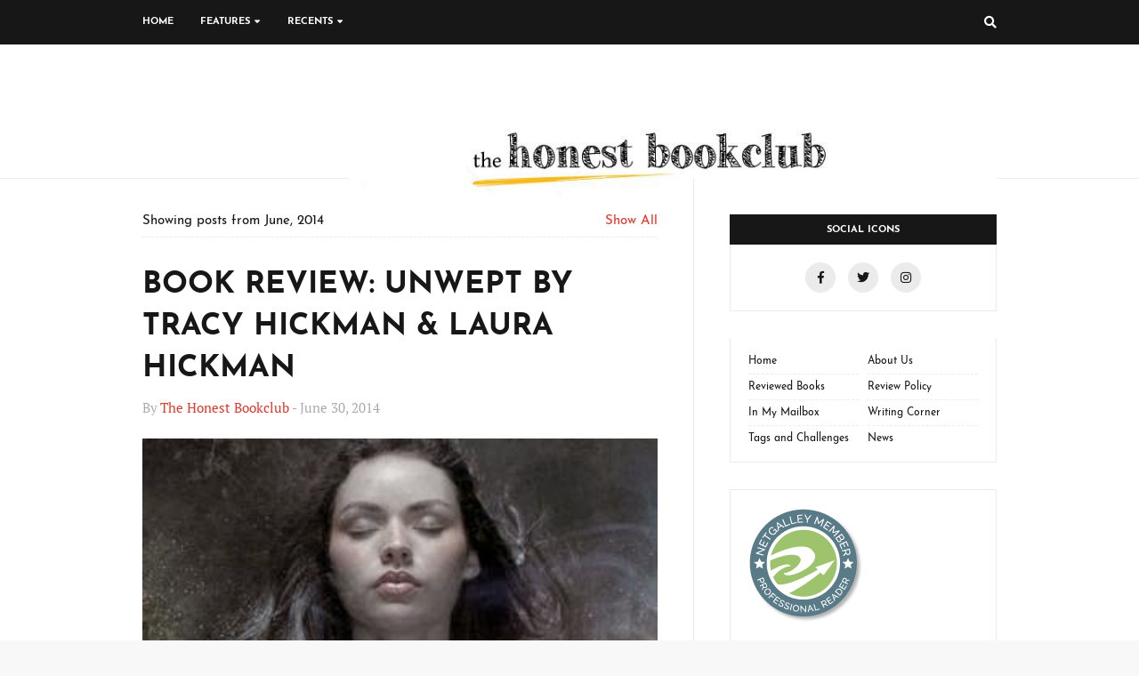

--- FILE ---
content_type: text/html; charset=UTF-8
request_url: https://thehonestbookclub.blogspot.com/2014/06/
body_size: 90442
content:
<!DOCTYPE html>
<html class='ltr' dir='ltr' xmlns='http://www.w3.org/1999/xhtml' xmlns:b='http://www.google.com/2005/gml/b' xmlns:data='http://www.google.com/2005/gml/data' xmlns:expr='http://www.google.com/2005/gml/expr'>
<head>
<meta content='width=device-width, initial-scale=1, minimum-scale=1, maximum-scale=1' name='viewport'/>
<title>The Honest Bookclub</title>
<meta content='text/html; charset=UTF-8' http-equiv='Content-Type'/>
<meta content='blogger' name='generator'/>
<link href='https://thehonestbookclub.blogspot.com/favicon.ico' rel='icon' type='image/x-icon'/>
<meta content='#e43629' name='theme-color'/>
<meta content='#e43629' name='msapplication-navbutton-color'/>
<link href='http://thehonestbookclub.blogspot.com/2014/06/' rel='canonical'/>
<link rel="alternate" type="application/atom+xml" title="The Honest Bookclub - Atom" href="https://thehonestbookclub.blogspot.com/feeds/posts/default" />
<link rel="alternate" type="application/rss+xml" title="The Honest Bookclub - RSS" href="https://thehonestbookclub.blogspot.com/feeds/posts/default?alt=rss" />
<link rel="service.post" type="application/atom+xml" title="The Honest Bookclub - Atom" href="https://www.blogger.com/feeds/5901173538948742448/posts/default" />
<!--Can't find substitution for tag [blog.openIdOpTag]-->
<meta content='Book obsession, book reviews and general bookaholism in a tiny, blog-sized package.' name='description'/>
<link href='https://blogger.googleusercontent.com/img/b/R29vZ2xl/AVvXsEh7cdsv0HqMUFTkHpELJkwVU73j-U9v_sWMn2gCzJJVqaW2J-ifh9oyd-HBYk87pthkD1LPRrpLYLeuH6VVRc2wz6W_7CFe8Qc1Y9zpWVO5YzI_bBOQenyICQ3E3kRPLmt4UysNXbdMaFY/w680/Unwept+cover.jpg' rel='image_src'/>
<!-- Metadata for Open Graph protocol. See http://ogp.me/. -->
<meta content='object' property='og:type'/>
<meta content='The Honest Bookclub' property='og:title'/>
<meta content='http://thehonestbookclub.blogspot.com/2014/06/' property='og:url'/>
<meta content='Book obsession, book reviews and general bookaholism in a tiny, blog-sized package.' property='og:description'/>
<meta content='The Honest Bookclub' property='og:site_name'/>
<meta href='https://blogger.googleusercontent.com/img/b/R29vZ2xl/AVvXsEh7cdsv0HqMUFTkHpELJkwVU73j-U9v_sWMn2gCzJJVqaW2J-ifh9oyd-HBYk87pthkD1LPRrpLYLeuH6VVRc2wz6W_7CFe8Qc1Y9zpWVO5YzI_bBOQenyICQ3E3kRPLmt4UysNXbdMaFY/w680/Unwept+cover.jpg' property='og:image'/>
<meta content='summary' name='twitter:card'/>
<meta content='The Honest Bookclub' name='twitter:title'/>
<meta content='http://thehonestbookclub.blogspot.com/2014/06/' name='twitter:domain'/>
<meta content='Book obsession, book reviews and general bookaholism in a tiny, blog-sized package.' name='twitter:description'/>
<!-- Font Awesome -->
<link href='https://use.fontawesome.com/releases/v5.4.1/css/all.css' rel='stylesheet'/>
<!-- Template Style CSS -->
<style type='text/css'>@font-face{font-family:'Josefin Sans';font-style:normal;font-weight:400;font-display:swap;src:url(//fonts.gstatic.com/s/josefinsans/v34/Qw3aZQNVED7rKGKxtqIqX5EUAnx4Vn8siqM7.woff2)format('woff2');unicode-range:U+0102-0103,U+0110-0111,U+0128-0129,U+0168-0169,U+01A0-01A1,U+01AF-01B0,U+0300-0301,U+0303-0304,U+0308-0309,U+0323,U+0329,U+1EA0-1EF9,U+20AB;}@font-face{font-family:'Josefin Sans';font-style:normal;font-weight:400;font-display:swap;src:url(//fonts.gstatic.com/s/josefinsans/v34/Qw3aZQNVED7rKGKxtqIqX5EUA3x4Vn8siqM7.woff2)format('woff2');unicode-range:U+0100-02BA,U+02BD-02C5,U+02C7-02CC,U+02CE-02D7,U+02DD-02FF,U+0304,U+0308,U+0329,U+1D00-1DBF,U+1E00-1E9F,U+1EF2-1EFF,U+2020,U+20A0-20AB,U+20AD-20C0,U+2113,U+2C60-2C7F,U+A720-A7FF;}@font-face{font-family:'Josefin Sans';font-style:normal;font-weight:400;font-display:swap;src:url(//fonts.gstatic.com/s/josefinsans/v34/Qw3aZQNVED7rKGKxtqIqX5EUDXx4Vn8sig.woff2)format('woff2');unicode-range:U+0000-00FF,U+0131,U+0152-0153,U+02BB-02BC,U+02C6,U+02DA,U+02DC,U+0304,U+0308,U+0329,U+2000-206F,U+20AC,U+2122,U+2191,U+2193,U+2212,U+2215,U+FEFF,U+FFFD;}@font-face{font-family:'Josefin Sans';font-style:normal;font-weight:700;font-display:swap;src:url(//fonts.gstatic.com/s/josefinsans/v34/Qw3aZQNVED7rKGKxtqIqX5EUAnx4Vn8siqM7.woff2)format('woff2');unicode-range:U+0102-0103,U+0110-0111,U+0128-0129,U+0168-0169,U+01A0-01A1,U+01AF-01B0,U+0300-0301,U+0303-0304,U+0308-0309,U+0323,U+0329,U+1EA0-1EF9,U+20AB;}@font-face{font-family:'Josefin Sans';font-style:normal;font-weight:700;font-display:swap;src:url(//fonts.gstatic.com/s/josefinsans/v34/Qw3aZQNVED7rKGKxtqIqX5EUA3x4Vn8siqM7.woff2)format('woff2');unicode-range:U+0100-02BA,U+02BD-02C5,U+02C7-02CC,U+02CE-02D7,U+02DD-02FF,U+0304,U+0308,U+0329,U+1D00-1DBF,U+1E00-1E9F,U+1EF2-1EFF,U+2020,U+20A0-20AB,U+20AD-20C0,U+2113,U+2C60-2C7F,U+A720-A7FF;}@font-face{font-family:'Josefin Sans';font-style:normal;font-weight:700;font-display:swap;src:url(//fonts.gstatic.com/s/josefinsans/v34/Qw3aZQNVED7rKGKxtqIqX5EUDXx4Vn8sig.woff2)format('woff2');unicode-range:U+0000-00FF,U+0131,U+0152-0153,U+02BB-02BC,U+02C6,U+02DA,U+02DC,U+0304,U+0308,U+0329,U+2000-206F,U+20AC,U+2122,U+2191,U+2193,U+2212,U+2215,U+FEFF,U+FFFD;}</style>
<style id='page-skin-1' type='text/css'><!--
/*
-----------------------------------------------
Blogger Template Style
Name:        Boom
Version:     1.0 - Free
Author:      Templateify
Author Url:  https://www.templateify.com/
----------------------------------------------- */
/*-- Google Fonts --*/
@font-face{font-family:'Josefin Sans';font-style:italic;font-weight:400;src:local('Josefin Sans Italic'),local(JosefinSans-Italic),url(https://fonts.gstatic.com/s/josefinsans/v12/Qw3EZQNVED7rKGKxtqIqX5EUCEx1XHgciw.woff2) format("woff2");unicode-range:U+0102-0103,U+0110-0111,U+1EA0-1EF9,U+20AB}
@font-face{font-family:'Josefin Sans';font-style:italic;font-weight:400;src:local('Josefin Sans Italic'),local(JosefinSans-Italic),url(https://fonts.gstatic.com/s/josefinsans/v12/Qw3EZQNVED7rKGKxtqIqX5EUCEx0XHgciw.woff2) format("woff2");unicode-range:U+0100-024F,U+0259,U+1E00-1EFF,U+2020,U+20A0-20AB,U+20AD-20CF,U+2113,U+2C60-2C7F,U+A720-A7FF}
@font-face{font-family:'Josefin Sans';font-style:italic;font-weight:400;src:local('Josefin Sans Italic'),local(JosefinSans-Italic),url(https://fonts.gstatic.com/s/josefinsans/v12/Qw3EZQNVED7rKGKxtqIqX5EUCEx6XHg.woff2) format("woff2");unicode-range:U+0000-00FF,U+0131,U+0152-0153,U+02BB-02BC,U+02C6,U+02DA,U+02DC,U+2000-206F,U+2074,U+20AC,U+2122,U+2191,U+2193,U+2212,U+2215,U+FEFF,U+FFFD}
@font-face{font-family:'Josefin Sans';font-style:italic;font-weight:600;src:local('Josefin Sans SemiBold Italic'),local(JosefinSans-SemiBoldItalic),url(https://fonts.gstatic.com/s/josefinsans/v12/Qw3HZQNVED7rKGKxtqIqX5EUCESleG0sqp4C_Q.woff2) format("woff2");unicode-range:U+0102-0103,U+0110-0111,U+1EA0-1EF9,U+20AB}
@font-face{font-family:'Josefin Sans';font-style:italic;font-weight:600;src:local('Josefin Sans SemiBold Italic'),local(JosefinSans-SemiBoldItalic),url(https://fonts.gstatic.com/s/josefinsans/v12/Qw3HZQNVED7rKGKxtqIqX5EUCESleG0tqp4C_Q.woff2) format("woff2");unicode-range:U+0100-024F,U+0259,U+1E00-1EFF,U+2020,U+20A0-20AB,U+20AD-20CF,U+2113,U+2C60-2C7F,U+A720-A7FF}
@font-face{font-family:'Josefin Sans';font-style:italic;font-weight:600;src:local('Josefin Sans SemiBold Italic'),local(JosefinSans-SemiBoldItalic),url(https://fonts.gstatic.com/s/josefinsans/v12/Qw3HZQNVED7rKGKxtqIqX5EUCESleG0jqp4.woff2) format("woff2");unicode-range:U+0000-00FF,U+0131,U+0152-0153,U+02BB-02BC,U+02C6,U+02DA,U+02DC,U+2000-206F,U+2074,U+20AC,U+2122,U+2191,U+2193,U+2212,U+2215,U+FEFF,U+FFFD}
@font-face{font-family:'Josefin Sans';font-style:italic;font-weight:700;src:local('Josefin Sans Bold Italic'),local(JosefinSans-BoldItalic),url(https://fonts.gstatic.com/s/josefinsans/v12/Qw3HZQNVED7rKGKxtqIqX5EUCETBeW0sqp4C_Q.woff2) format("woff2");unicode-range:U+0102-0103,U+0110-0111,U+1EA0-1EF9,U+20AB}
@font-face{font-family:'Josefin Sans';font-style:italic;font-weight:700;src:local('Josefin Sans Bold Italic'),local(JosefinSans-BoldItalic),url(https://fonts.gstatic.com/s/josefinsans/v12/Qw3HZQNVED7rKGKxtqIqX5EUCETBeW0tqp4C_Q.woff2) format("woff2");unicode-range:U+0100-024F,U+0259,U+1E00-1EFF,U+2020,U+20A0-20AB,U+20AD-20CF,U+2113,U+2C60-2C7F,U+A720-A7FF}
@font-face{font-family:'Josefin Sans';font-style:italic;font-weight:700;src:local('Josefin Sans Bold Italic'),local(JosefinSans-BoldItalic),url(https://fonts.gstatic.com/s/josefinsans/v12/Qw3HZQNVED7rKGKxtqIqX5EUCETBeW0jqp4.woff2) format("woff2");unicode-range:U+0000-00FF,U+0131,U+0152-0153,U+02BB-02BC,U+02C6,U+02DA,U+02DC,U+2000-206F,U+2074,U+20AC,U+2122,U+2191,U+2193,U+2212,U+2215,U+FEFF,U+FFFD}
@font-face{font-family:'Josefin Sans';font-style:normal;font-weight:400;src:local('Josefin Sans Regular'),local(JosefinSans-Regular),url(https://fonts.gstatic.com/s/josefinsans/v12/Qw3aZQNVED7rKGKxtqIqX5EUAnx4RHw.woff2) format("woff2");unicode-range:U+0102-0103,U+0110-0111,U+1EA0-1EF9,U+20AB}
@font-face{font-family:'Josefin Sans';font-style:normal;font-weight:400;src:local('Josefin Sans Regular'),local(JosefinSans-Regular),url(https://fonts.gstatic.com/s/josefinsans/v12/Qw3aZQNVED7rKGKxtqIqX5EUA3x4RHw.woff2) format("woff2");unicode-range:U+0100-024F,U+0259,U+1E00-1EFF,U+2020,U+20A0-20AB,U+20AD-20CF,U+2113,U+2C60-2C7F,U+A720-A7FF}
@font-face{font-family:'Josefin Sans';font-style:normal;font-weight:400;src:local('Josefin Sans Regular'),local(JosefinSans-Regular),url(https://fonts.gstatic.com/s/josefinsans/v12/Qw3aZQNVED7rKGKxtqIqX5EUDXx4.woff2) format("woff2");unicode-range:U+0000-00FF,U+0131,U+0152-0153,U+02BB-02BC,U+02C6,U+02DA,U+02DC,U+2000-206F,U+2074,U+20AC,U+2122,U+2191,U+2193,U+2212,U+2215,U+FEFF,U+FFFD}
@font-face{font-family:'Josefin Sans';font-style:normal;font-weight:600;src:local('Josefin Sans SemiBold'),local(JosefinSans-SemiBold),url(https://fonts.gstatic.com/s/josefinsans/v12/Qw3FZQNVED7rKGKxtqIqX5Ec0lhtdF0hspo.woff2) format("woff2");unicode-range:U+0102-0103,U+0110-0111,U+1EA0-1EF9,U+20AB}
@font-face{font-family:'Josefin Sans';font-style:normal;font-weight:600;src:local('Josefin Sans SemiBold'),local(JosefinSans-SemiBold),url(https://fonts.gstatic.com/s/josefinsans/v12/Qw3FZQNVED7rKGKxtqIqX5Ec0lhtdV0hspo.woff2) format("woff2");unicode-range:U+0100-024F,U+0259,U+1E00-1EFF,U+2020,U+20A0-20AB,U+20AD-20CF,U+2113,U+2C60-2C7F,U+A720-A7FF}
@font-face{font-family:'Josefin Sans';font-style:normal;font-weight:600;src:local('Josefin Sans SemiBold'),local(JosefinSans-SemiBold),url(https://fonts.gstatic.com/s/josefinsans/v12/Qw3FZQNVED7rKGKxtqIqX5Ec0lhte10h.woff2) format("woff2");unicode-range:U+0000-00FF,U+0131,U+0152-0153,U+02BB-02BC,U+02C6,U+02DA,U+02DC,U+2000-206F,U+2074,U+20AC,U+2122,U+2191,U+2193,U+2212,U+2215,U+FEFF,U+FFFD}
@font-face{font-family:'Josefin Sans';font-style:normal;font-weight:700;src:local('Josefin Sans Bold'),local(JosefinSans-Bold),url(https://fonts.gstatic.com/s/josefinsans/v12/Qw3FZQNVED7rKGKxtqIqX5EctlltdF0hspo.woff2) format("woff2");unicode-range:U+0102-0103,U+0110-0111,U+1EA0-1EF9,U+20AB}
@font-face{font-family:'Josefin Sans';font-style:normal;font-weight:700;src:local('Josefin Sans Bold'),local(JosefinSans-Bold),url(https://fonts.gstatic.com/s/josefinsans/v12/Qw3FZQNVED7rKGKxtqIqX5EctlltdV0hspo.woff2) format("woff2");unicode-range:U+0100-024F,U+0259,U+1E00-1EFF,U+2020,U+20A0-20AB,U+20AD-20CF,U+2113,U+2C60-2C7F,U+A720-A7FF}
@font-face{font-family:'Josefin Sans';font-style:normal;font-weight:700;src:local('Josefin Sans Bold'),local(JosefinSans-Bold),url(https://fonts.gstatic.com/s/josefinsans/v12/Qw3FZQNVED7rKGKxtqIqX5Ectllte10h.woff2) format("woff2");unicode-range:U+0000-00FF,U+0131,U+0152-0153,U+02BB-02BC,U+02C6,U+02DA,U+02DC,U+2000-206F,U+2074,U+20AC,U+2122,U+2191,U+2193,U+2212,U+2215,U+FEFF,U+FFFD}
@font-face{font-family:'PT Serif';font-style:italic;font-weight:400;src:local('PT Serif Italic'),local(PTSerif-Italic),url(https://fonts.gstatic.com/s/ptserif/v9/EJRTQgYoZZY2vCFuvAFT_rC1chb-.woff2) format("woff2");unicode-range:U+0460-052F,U+1C80-1C88,U+20B4,U+2DE0-2DFF,U+A640-A69F,U+FE2E-FE2F}
@font-face{font-family:'PT Serif';font-style:italic;font-weight:400;src:local('PT Serif Italic'),local(PTSerif-Italic),url(https://fonts.gstatic.com/s/ptserif/v9/EJRTQgYoZZY2vCFuvAFT_rm1chb-.woff2) format("woff2");unicode-range:U+0400-045F,U+0490-0491,U+04B0-04B1,U+2116}
@font-face{font-family:'PT Serif';font-style:italic;font-weight:400;src:local('PT Serif Italic'),local(PTSerif-Italic),url(https://fonts.gstatic.com/s/ptserif/v9/EJRTQgYoZZY2vCFuvAFT_rO1chb-.woff2) format("woff2");unicode-range:U+0100-024F,U+0259,U+1E00-1EFF,U+2020,U+20A0-20AB,U+20AD-20CF,U+2113,U+2C60-2C7F,U+A720-A7FF}
@font-face{font-family:'PT Serif';font-style:italic;font-weight:400;src:local('PT Serif Italic'),local(PTSerif-Italic),url(https://fonts.gstatic.com/s/ptserif/v9/EJRTQgYoZZY2vCFuvAFT_r21cg.woff2) format("woff2");unicode-range:U+0000-00FF,U+0131,U+0152-0153,U+02BB-02BC,U+02C6,U+02DA,U+02DC,U+2000-206F,U+2074,U+20AC,U+2122,U+2191,U+2193,U+2212,U+2215,U+FEFF,U+FFFD}
@font-face{font-family:'PT Serif';font-style:italic;font-weight:700;src:local('PT Serif Bold Italic'),local(PTSerif-BoldItalic),url(https://fonts.gstatic.com/s/ptserif/v9/EJRQQgYoZZY2vCFuvAFT9gaQZyTfoPNB.woff2) format("woff2");unicode-range:U+0460-052F,U+1C80-1C88,U+20B4,U+2DE0-2DFF,U+A640-A69F,U+FE2E-FE2F}
@font-face{font-family:'PT Serif';font-style:italic;font-weight:700;src:local('PT Serif Bold Italic'),local(PTSerif-BoldItalic),url(https://fonts.gstatic.com/s/ptserif/v9/EJRQQgYoZZY2vCFuvAFT9gaQZy3foPNB.woff2) format("woff2");unicode-range:U+0400-045F,U+0490-0491,U+04B0-04B1,U+2116}
@font-face{font-family:'PT Serif';font-style:italic;font-weight:700;src:local('PT Serif Bold Italic'),local(PTSerif-BoldItalic),url(https://fonts.gstatic.com/s/ptserif/v9/EJRQQgYoZZY2vCFuvAFT9gaQZyffoPNB.woff2) format("woff2");unicode-range:U+0100-024F,U+0259,U+1E00-1EFF,U+2020,U+20A0-20AB,U+20AD-20CF,U+2113,U+2C60-2C7F,U+A720-A7FF}
@font-face{font-family:'PT Serif';font-style:italic;font-weight:700;src:local('PT Serif Bold Italic'),local(PTSerif-BoldItalic),url(https://fonts.gstatic.com/s/ptserif/v9/EJRQQgYoZZY2vCFuvAFT9gaQZynfoA.woff2) format("woff2");unicode-range:U+0000-00FF,U+0131,U+0152-0153,U+02BB-02BC,U+02C6,U+02DA,U+02DC,U+2000-206F,U+2074,U+20AC,U+2122,U+2191,U+2193,U+2212,U+2215,U+FEFF,U+FFFD}
@font-face{font-family:'PT Serif';font-style:normal;font-weight:400;src:local('PT Serif'),local(PTSerif-Regular),url(https://fonts.gstatic.com/s/ptserif/v9/EJRVQgYoZZY2vCFuvAFbzr-tdg.woff2) format("woff2");unicode-range:U+0460-052F,U+1C80-1C88,U+20B4,U+2DE0-2DFF,U+A640-A69F,U+FE2E-FE2F}
@font-face{font-family:'PT Serif';font-style:normal;font-weight:400;src:local('PT Serif'),local(PTSerif-Regular),url(https://fonts.gstatic.com/s/ptserif/v9/EJRVQgYoZZY2vCFuvAFSzr-tdg.woff2) format("woff2");unicode-range:U+0400-045F,U+0490-0491,U+04B0-04B1,U+2116}
@font-face{font-family:'PT Serif';font-style:normal;font-weight:400;src:local('PT Serif'),local(PTSerif-Regular),url(https://fonts.gstatic.com/s/ptserif/v9/EJRVQgYoZZY2vCFuvAFYzr-tdg.woff2) format("woff2");unicode-range:U+0100-024F,U+0259,U+1E00-1EFF,U+2020,U+20A0-20AB,U+20AD-20CF,U+2113,U+2C60-2C7F,U+A720-A7FF}
@font-face{font-family:'PT Serif';font-style:normal;font-weight:400;src:local('PT Serif'),local(PTSerif-Regular),url(https://fonts.gstatic.com/s/ptserif/v9/EJRVQgYoZZY2vCFuvAFWzr8.woff2) format("woff2");unicode-range:U+0000-00FF,U+0131,U+0152-0153,U+02BB-02BC,U+02C6,U+02DA,U+02DC,U+2000-206F,U+2074,U+20AC,U+2122,U+2191,U+2193,U+2212,U+2215,U+FEFF,U+FFFD}
@font-face{font-family:'PT Serif';font-style:normal;font-weight:700;src:local('PT Serif Bold'),local(PTSerif-Bold),url(https://fonts.gstatic.com/s/ptserif/v9/EJRSQgYoZZY2vCFuvAnt66qfVyvHpA.woff2) format("woff2");unicode-range:U+0460-052F,U+1C80-1C88,U+20B4,U+2DE0-2DFF,U+A640-A69F,U+FE2E-FE2F}
@font-face{font-family:'PT Serif';font-style:normal;font-weight:700;src:local('PT Serif Bold'),local(PTSerif-Bold),url(https://fonts.gstatic.com/s/ptserif/v9/EJRSQgYoZZY2vCFuvAnt66qWVyvHpA.woff2) format("woff2");unicode-range:U+0400-045F,U+0490-0491,U+04B0-04B1,U+2116}
@font-face{font-family:'PT Serif';font-style:normal;font-weight:700;src:local('PT Serif Bold'),local(PTSerif-Bold),url(https://fonts.gstatic.com/s/ptserif/v9/EJRSQgYoZZY2vCFuvAnt66qcVyvHpA.woff2) format("woff2");unicode-range:U+0100-024F,U+0259,U+1E00-1EFF,U+2020,U+20A0-20AB,U+20AD-20CF,U+2113,U+2C60-2C7F,U+A720-A7FF}
@font-face{font-family:'PT Serif';font-style:normal;font-weight:700;src:local('PT Serif Bold'),local(PTSerif-Bold),url(https://fonts.gstatic.com/s/ptserif/v9/EJRSQgYoZZY2vCFuvAnt66qSVys.woff2) format("woff2");unicode-range:U+0000-00FF,U+0131,U+0152-0153,U+02BB-02BC,U+02C6,U+02DA,U+02DC,U+2000-206F,U+2074,U+20AC,U+2122,U+2191,U+2193,U+2212,U+2215,U+FEFF,U+FFFD}
/*-- Reset CSS --*/
a,abbr,acronym,address,applet,b,big,blockquote,body,caption,center,cite,code,dd,del,dfn,div,dl,dt,em,fieldset,font,form,h1,h2,h3,h4,h5,h6,html,i,iframe,img,ins,kbd,label,legend,li,object,p,pre,q,s,samp,small,span,strike,strong,sub,sup,table,tbody,td,tfoot,th,thead,tr,tt,u,ul,var{padding:0;border:0;outline:0;vertical-align:baseline;background:0 0;text-decoration:none}form,textarea,input,button{-webkit-appearance:none;-moz-appearance:none;appearance:none;border-radius:0}dl,ul{list-style-position:inside;font-weight:400;list-style:none}ul li{list-style:none}caption,th{text-align:center}img{border:none;position:relative}a,a:visited{text-decoration:none}.clearfix{clear:both}.section,.widget,.widget ul{margin:0;padding:0}a{color:#e43629}a img{border:0}abbr{text-decoration:none}.CSS_LIGHTBOX{z-index:999999!important}.separator a{clear:none!important;float:none!important;margin-left:0!important;margin-right:0!important}#navbar-iframe,.widget-item-control,a.quickedit,.home-link,.feed-links{display:none!important}.center{display:table;margin:0 auto;position:relative}.widget > h2,.widget > h3{display:none}.widget iframe,.widget img{max-width:100%}::selection{background:#e43629;color:#fff}
/*-- Body Content CSS --*/
:root{--body-font:'Josefin Sans',sans-serif;--text-font:'PT Serif',serif}
body{background:#f8f8f8 url() repeat scroll top left;background-color:#f8f8f8;font-family:var(--body-font);font-size:14px;font-weight:400;color:#5E5E5E;word-wrap:break-word;margin:0;padding:0}
#mobile-options{display:none}
#outer-wrapper{overflow:hidden;margin:0 auto;background-color:#fff;box-shadow:0 0 5px rgba(50,50,50,.05)}
.row-x1{width:960px}
#content-wrapper{padding:0;margin:0 auto;overflow:hidden}
#content-wrapper > .container{margin:0}
#main-wrapper{float:left;overflow:hidden;width:calc(100% - 340px);box-sizing:border-box;padding:40px 40px 40px 0;border-right:1px solid rgba(155,155,155,0.2)}
#sidebar-wrapper{float:right;overflow:hidden;width:300px;box-sizing:border-box;padding:40px 0 10px}
.post-link{position:relative;overflow:hidden;display:block;margin:0}
.post-image-wrap{position:relative;display:block}
.post-image,.cmm-avatar,.comments .avatar-image-container{background-color:rgba(155,155,155,0.08);color:transparent!important}
.post-thumb{position:relative;display:block;width:100%;height:100%;object-fit:cover;z-index:1;filter:blur(5px);transition:all .17s ease}
.post-thumb.opt-ify{filter:blur(0)}
.post-image:hover .post-thumb,.post-link:hover .post-image .post-thumb{opacity:.85}
.post-title{color:#171717;transition:color .17s ease}
.post-title a{color:#171717;display:block;transition:color .17s ease}
.post-link:hover .post-title{color:#171717;text-decoration:underline}
.social a:before{display:inline-block;font-family:'Font Awesome 5 Brands';font-style:normal;font-weight:400}
.social .blogger a:before{content:"\f37d"}
.social .facebook a:before{content:"\f09a"}
.social .facebook-f a:before{content:"\f39e"}
.social .twitter a:before{content:"\f099"}
.social .gplus a:before{content:"\f0d5"}
.social .rss a:before{content:"\f09e";font-family:'Font Awesome 5 Free';font-weight:900}
.social .youtube a:before{content:"\f167"}
.social .skype a:before{content:"\f17e"}
.social .stumbleupon a:before{content:"\f1a4"}
.social .tumblr a:before{content:"\f173"}
.social .vk a:before{content:"\f189"}
.social .stack-overflow a:before{content:"\f16c"}
.social .github a:before{content:"\f09b"}
.social .linkedin a:before{content:"\f0e1"}
.social .dribbble a:before{content:"\f17d"}
.social .soundcloud a:before{content:"\f1be"}
.social .behance a:before{content:"\f1b4"}
.social .digg a:before{content:"\f1a6"}
.social .instagram a:before{content:"\f16d"}
.social .pinterest a:before{content:"\f0d2"}
.social .pinterest-p a:before{content:"\f231"}
.social .twitch a:before{content:"\f1e8"}
.social .delicious a:before{content:"\f1a5"}
.social .codepen a:before{content:"\f1cb"}
.social .flipboard a:before{content:"\f44d"}
.social .reddit a:before{content:"\f281"}
.social .whatsapp a:before{content:"\f232"}
.social .messenger a:before{content:"\f39f"}
.social .snapchat a:before{content:"\f2ac"}
.social .email a:before{content:"\f0e0";font-family:'Font Awesome 5 Free'}
.social .external-link a:before{content:"\f35d";font-family:'Font Awesome 5 Free';font-weight:900}
.social-color .blogger a{background-color:#ff5722}
.social-color .facebook a,.social-color .facebook-f a{background-color:#3b5999}
.social-color .twitter a{background-color:#00acee}
.social-color .gplus a{background-color:#db4a39}
.social-color .youtube a{background-color:#f50000}
.social-color .instagram a{background:linear-gradient(15deg,#ffb13d,#dd277b,#4d5ed4)}
.social-color .pinterest a,.social-color .pinterest-p a{background-color:#ca2127}
.social-color .dribbble a{background-color:#ea4c89}
.social-color .linkedin a{background-color:#0077b5}
.social-color .tumblr a{background-color:#365069}
.social-color .twitch a{background-color:#6441a5}
.social-color .rss a{background-color:#ffc200}
.social-color .skype a{background-color:#00aff0}
.social-color .stumbleupon a{background-color:#eb4823}
.social-color .vk a{background-color:#4a76a8}
.social-color .stack-overflow a{background-color:#f48024}
.social-color .github a{background-color:#24292e}
.social-color .soundcloud a{background:linear-gradient(#ff7400,#ff3400)}
.social-color .behance a{background-color:#191919}
.social-color .digg a{background-color:#1b1a19}
.social-color .delicious a{background-color:#0076e8}
.social-color .codepen a{background-color:#000}
.social-color .flipboard a{background-color:#f52828}
.social-color .reddit a{background-color:#ff4500}
.social-color .whatsapp a{background-color:#3fbb50}
.social-color .messenger a{background-color:#0084ff}
.social-color .snapchat a{background-color:#ffe700}
.social-color .email a{background-color:#888}
.social-color .external-link a{background-color:#e43629}
#header-wrap{position:relative;float:left;width:100%;border-bottom:1px solid rgba(155,155,155,0.2)}
.header-content-wrap{position:relative;float:left;width:100%;height:50px}
.header-content{position:relative;float:left;width:100%;height:50px;background-color:#171717;box-sizing:border-box;margin:0}
#header-wrap .container{position:relative;margin:0 auto}
.header-header{position:relative;float:left;width:100%;height:90px;padding:30px 0;margin:0}
.header-logo{position:relative;float:left;max-width:20%;height:60px;padding:0;margin:15px 0 0}
.header-logo .header-logo-image{float:left;height:60px;overflow:hidden}
.header-logo img{max-width:100%;height:60px;margin:0}
.header-logo h1{font-size:25px;color:#171717;text-transform:uppercase;line-height:61px;margin:0}
.header-logo h1 a{color:#171717}
.header-logo #h1-tag{position:absolute;top:-9000px;left:-9000px;display:none;visibility:hidden}
.header-ads{float:right;max-width:80%}
.header-ads .widget > .widget-title{display:none}
.header-ads .widget-content{width:728px;max-width:100%;max-height:90px;line-height:1}
.header-menu{position:static;float:left;height:50px;margin:0}
#boom-main-menu .widget,#boom-main-menu .widget > .widget-title{display:none}
#boom-main-menu .show-menu{display:block}
#boom-main-menu{position:static;width:100%;height:50px;z-index:10}
#boom-main-menu ul > li{position:relative;float:left;display:inline-block;padding:0;margin:0;transition:background .17s ease}
#boom-main-menu-nav > li{height:50px}
#boom-main-menu ul > li > a{position:relative;display:block;height:50px;color:#ffffff;font-size:11px;font-weight:700;text-transform:uppercase;line-height:50px;padding:0 15px;margin:0;transition:color .17s}
#boom-main-menu-nav > li:first-child > a{padding-left:0}
#boom-main-menu ul > li:hover > a{color:#b5b5b5}
#boom-main-menu ul > li > ul{position:absolute;float:left;left:0;top:50px;width:180px;background-color:#171717;z-index:99999;padding:0;box-shadow:0 2px 3px 0 rgba(0,0,0,0.07);visibility:hidden;opacity:0;-webkit-transform:translateY(-10px);-moz-transform:translateY(-10px);transform:translateY(-10px)}
#boom-main-menu ul > li > ul > li > ul{position:absolute;float:left;top:0;left:100%;-webkit-transform:translateX(-10px);-moz-transform:translateX(-10px);transform:translateX(-10px)}
#boom-main-menu ul > li > ul > li{display:block;float:none;position:relative;transition:background .17s ease}
#boom-main-menu ul > li > ul > li a{display:block;height:33px;font-size:11px;color:#ffffff;line-height:34px;box-sizing:border-box;padding:0 15px;margin:0;transition:color .17s}
#boom-main-menu ul > li > ul > li:hover > a{color:#b5b5b5}
#boom-main-menu ul > li.has-sub > a:after{content:'\f0dd';float:right;font-family:'Font Awesome 5 Free';font-size:11px;font-weight:900;margin:-3px 0 0 5px}
#boom-main-menu ul > li > ul > li.has-sub > a:after{content:'\f0da';float:right;margin:0}
#boom-main-menu ul > li:hover > ul,#boom-main-menu ul > li > ul > li:hover > ul{visibility:visible;opacity:1;-webkit-backface-visibility:hidden;-webkit-transform:translate(0);-moz-transform:translate(0);transform:translate(0)}
#boom-main-menu ul ul{transition:all .17s ease}
#boom-main-menu .getMega{display:none}
#boom-main-menu .mega-menu{position:static!important}
#boom-main-menu .mega-menu > ul{width:100%;box-sizing:border-box;padding:20px 10px}
#boom-main-menu .mega-menu > ul.mega-widget{overflow:hidden}
.tab-active{display:block}
.tab-animated{-webkit-animation-duration:.5s;animation-duration:.5s;-webkit-animation-fill-mode:both;animation-fill-mode:both}
@keyframes tab-fadeIn {
from{opacity:0}
to{opacity:1}
}
.tab-fadeIn{animation-name:tab-fadeIn}
@keyframes tab-fadeInUp {
from{opacity:0;transform:translate3d(0,5px,0)}
to{opacity:1;transform:translate3d(0,0,0)}
}
.tab-fadeInUp{animation-name:tab-fadeInUp}
.mega-widget .mega-item{float:left;width:20%;box-sizing:border-box;padding:0 10px}
.mega-tab .mega-widget .mega-item{width:25%}
.mega-widget .mega-content{position:relative;width:100%;overflow:hidden;padding:0}
.mega-content .post-image{width:100%;height:120px;background-color:rgba(255,255,255,0.01);z-index:1;display:block;position:relative;overflow:hidden;padding:0}
.mega-content .post-title{position:relative;font-size:14px;color:#ffffff;font-weight:600;line-height:1.4em;margin:10px 0 0;padding:0}
.mega-content .post-link:hover .post-title{color:#b5b5b5}
.mega-menu .no-posts{display:block;height:50px;color:#aaaaaa;text-align:center;line-height:50px}
.show-search,.hide-search{position:absolute;top:0;right:0;display:block;width:25px;height:50px;color:#ffffff;font-size:14px;line-height:50px;text-align:right;cursor:pointer;z-index:20;transition:color .17s ease}
.show-search:before{content:"\f002";font-family:'Font Awesome 5 Free';font-weight:900}
.hide-search:before{content:"\f00d";font-family:'Font Awesome 5 Free';font-weight:900}
.show-search:hover,.hide-search:hover{color:#b5b5b5}
#nav-search{display:none;position:absolute;left:0;top:0;width:100%;height:50px;z-index:25;background-color:#171717;box-sizing:border-box;padding:0}
#nav-search .search-form{width:100%;height:50px;background-color:rgba(0,0,0,0);line-height:50px;overflow:hidden;padding:0}
#nav-search .search-input{width:100%;height:50px;color:#ffffff;margin:0;padding:0 50px 0 0;background-color:rgba(0,0,0,0);font-family:inherit;font-size:15px;font-weight:400;box-sizing:border-box;border:0}
#nav-search .search-input:focus{color:#ffffff;outline:none}
#nav-search .search-input::placeholder{color:#ffffff;opacity:.5}
.overlay{display:none;visibility:hidden;position:fixed;top:0;left:0;right:0;bottom:0;background:rgba(0,0,0,.7);z-index:1000;margin:0}
.show-mobile-menu{display:none;position:absolute;top:0;left:0;height:50px;color:#ffffff;font-size:20px;font-weight:700;line-height:50px;text-align:center;cursor:pointer;z-index:20;padding:0 20px;transition:color .17s ease}
.show-mobile-menu:before{content:"\f0c9";font-family:'Font Awesome 5 Free';font-weight:900}
.show-mobile-menu:hover{color:#b5b5b5}
.slide-menu{display:none;position:fixed;width:300px;max-height:100%;overflow:auto;top:0;left:0;bottom:0;background-color:#171717;z-index:1010;transform:translateX(-100%);visibility:hidden;box-shadow:3px 0 7px rgba(0,0,0,0.1);transition:all .17s ease}
.nav-active .slide-menu{transform:translateX(0px);visibility:visible}
.slide-menu-header{float:left;width:100%;height:40px;overflow:hidden;border-bottom:1px solid rgba(155,155,155,0.05)}
.social-mobile{display:block;padding:0 20px}
.social-mobile ul{font-size:14px;line-height:40px;z-index:15;margin:0}
.social-mobile ul li{display:inline-block;margin:0 5px 0 0}
.social-mobile ul li a{display:block;color:#ffffff;padding:0 5px;transition:color .17s ease}
.social-mobile ul li:first-child a{padding-left:0}
.social-mobile ul li a:hover{color:#e43629}
.hide-mobile-menu{position:absolute;top:0;right:0;display:block;width:40px;height:40px;color:#ffffff;font-size:16px;line-height:40px;text-align:center;cursor:pointer;z-index:20;transition:color .17s ease}
.hide-mobile-menu:before{content:"\f00d";font-family:'Font Awesome 5 Free';font-weight:900}
.hide-mobile-menu:hover{color:#e43629}
.mobile-menu{position:relative;float:left;width:100%;box-sizing:border-box;padding:20px}
.mobile-menu > ul{margin:0}
.mobile-menu .m-sub{display:none;padding:0}
.mobile-menu ul li{position:relative;display:block;overflow:hidden;float:left;width:100%;font-size:11px;font-weight:700;text-transform:uppercase;line-height:40px;margin:0;padding:0;border-top:1px solid rgba(155,155,155,0.03)}
.mobile-menu > ul li ul{overflow:hidden}
.mobile-menu > ul > li:first-child{border-top:0}
.mobile-menu > ul > li:last-child{border-bottom:1px solid rgba(0,0,0,0.02)}
.mobile-menu ul li a{color:#ffffff;padding:0;display:block;transition:color .17s ease}
.mobile-menu ul li.has-sub .submenu-toggle{position:absolute;top:0;right:0;color:#ffffff;cursor:pointer}
.mobile-menu ul li.has-sub .submenu-toggle:after{content:'\f0dd';font-family:'Font Awesome 5 Free';font-weight:900;float:right;width:40px;font-size:13px;text-align:center;transition:all .17s ease}
.mobile-menu ul li.has-sub.show > .submenu-toggle:after{transform:rotate(90deg)}
.mobile-menu ul li a:hover,.mobile-menu ul li.has-sub.show > a,.mobile-menu ul li.has-sub.show > .submenu-toggle{color:#e43629}
.mobile-menu > ul > li > ul > li a{font-size:11px;opacity:.8;padding:0 0 0 15px}
.mobile-menu > ul > li > ul > li > ul > li > a{padding:0 0 0 30px}
.mobile-menu ul > li > .submenu-toggle:hover{color:#e43629}
.fixed-menu{position:fixed;top:-50px;left:0;width:100%;z-index:990;transition:top .25s ease}
.show-fixed-menu{top:0}
.nav-active .fixed-menu{top:0}
.loader{position:relative;overflow:hidden;display:block}
.loader:after{content:'';position:absolute;top:50%;left:50%;width:26px;height:26px;margin:-16px 0 0 -16px;border:3px solid #e43629;border-right-color:rgba(155,155,155,0.2);border-radius:100%;animation:spinner .8s infinite linear;transform-origin:center}
@-webkit-keyframes spinner {
0%{-webkit-transform:rotate(0deg);transform:rotate(0deg)}
to{-webkit-transform:rotate(1turn);transform:rotate(1turn)}
}
@keyframes spinner {
0%{-webkit-transform:rotate(0deg);transform:rotate(0deg)}
to{-webkit-transform:rotate(1turn);transform:rotate(1turn)}
}
#custom-ads,#ad-top,#ad-footer{display:none;float:left;width:100%;margin:0}
#main-ads1{float:left;width:100%;margin:0}
.main-ads .widget > .widget-title > h3,#ad-top .widget > .widget-title > h3,#ad-footer .widget > .widget-title > h3{height:auto;font-size:10px;color:#aaaaaa;font-weight:400;text-transform:inherit;margin:0 0 5px}
.main-ads .widget,#ad-top .widget,#ad-footer .widget{width:728px;max-width:100%;margin:25px auto 0}
.main-ads .widget{margin:0 auto}
#ad-footer .widget{margin:0 auto 25px}
.main-ads .widget .widget-content,#ad-top .widget-content,#ad-footer .widget-content{position:relative;width:100%;height:initial;overflow:visible;text-align:center;line-height:1}
.main-ads .widget .widget-content{margin:0 0 30px}
#main-wrapper #main{float:left;width:100%}
.queryMessage{overflow:hidden;color:#171717;font-size:15px;padding:0 0 10px;margin:0 0 30px;border-bottom:1px dashed rgba(155,155,155,0.2)}
.queryMessage .query-info{margin:0}
.queryMessage .search-query,.queryMessage .search-label{font-weight:700;text-transform:uppercase}
.queryMessage .search-query:before,.queryMessage .search-label:before{content:"\201c"}
.queryMessage .search-query:after,.queryMessage .search-label:after{content:"\201d"}
.queryMessage a.show-more{float:right;color:#e43629;transition:opacity .17s}
.queryMessage a.show-more:hover{text-decoration:underline;opacity:.8}
.queryEmpty{font-size:13px;font-weight:400;padding:0 25px;margin:35px 0 0;text-align:center}
.blog-post{display:block;overflow:hidden;word-wrap:break-word}
.index-post{width:100%;box-sizing:border-box;padding:40px 0 0;margin:40px 0 0;border-top:1px dashed rgba(155,155,155,0.2)}
.index-post.post-0{padding:0;margin:0;border:0}
.index-post .post-header{float:left;width:100%;margin:0 0 25px}
.index-post .post-title{font-size:34px;font-weight:700;line-height:1.4em;margin:0 0 10px}
.index-post .post-title a:hover{color:#171717;text-decoration:underline}
.index-post .post-image-wrap{float:left;width:100%;height:auto;margin:0 0 25px}
.index-post .post-image-wrap .post-image{width:100%;height:100%;position:relative;display:block;z-index:1;overflow:hidden}
.post-meta{font-family:var(--text-font);font-size:15px;color:#aaaaaa;font-weight:400;padding:0}
.post-meta span{float:left;margin:0 3px 0 0}
.post-meta em{font-style:normal;margin:0 3px 0 0}
.post-meta a{color:#e43629}
.post-meta a:hover{text-decoration:underline}
.post-tag{position:absolute;left:0;top:20px;height:28px;background-color:#fff;font-size:13px;color:#e43629;line-height:28px;text-transform:uppercase;z-index:5;padding:0 10px}
.post-content{float:left;width:100%}
.post-snippet{font-family:var(--text-font);font-size:15px;line-height:1.6em;margin:0}
a.read-more{display:inline-block;height:34px;font-size:12px;color:#171717;line-height:36px;text-transform:uppercase;padding:0 20px;margin:25px 0 0;border:1px solid #171717;transition:all .17s ease}
a.read-more:hover{background-color:#171717;color:#fff;border-color:#171717}
.item-post-inner{position:relative;float:left;width:100%;overflow:hidden;box-sizing:border-box;padding:0}
.item-post .blog-post-header{position:relative;float:left;width:100%;overflow:hidden;padding:0 0 25px;border-bottom:1px dashed rgba(155,155,155,0.2)}
.item-post h1.post-title{font-size:34px;line-height:1.4em;font-weight:700;position:relative;display:block;margin:0 0 10px}
.static_page .item-post .blog-post-header{padding:0 0 20px}
.static_page .item-post h1.post-title{margin:0}
.item-post .post-body{position:relative;float:left;width:100%;overflow:hidden;font-family:var(--text-font);font-size:16px;color:#5E5E5E;line-height:1.6em;padding:25px 0;margin:0}
.item-post .post-body img{max-width:100%}
.static_page .item-post .post-body{padding:20px 0 0}
.post-body h1,.post-body h2,.post-body h3,.post-body h4{font-family:var(--body-font);font-size:18px;color:#171717;font-weight:700;margin:0 0 15px}
.post-body h1,.post-body h2{font-size:23px}
.post-body h3{font-size:21px}
blockquote{color:#171717;font-style:italic;text-align:center;padding:15px 25px;margin:0}
blockquote:before,blockquote:after{display:inline-block;font-family:'Font Awesome 5 Free';font-style:normal;font-weight:900;color:#171717;line-height:1}
blockquote:before{content:'\f10d';margin:0 10px 0 0}
blockquote:after{content:'\f10e';margin:0 0 0 10px}
.post-body ul,.widget .post-body ol{line-height:1.5;font-weight:400;padding:0 0 0 30px;margin:10px 0}
.post-body li{margin:5px 0;padding:0;line-height:1.5}
.post-body ul li{list-style:disc inside}
.post-body ol li{list-style:decimal inside}
.post-body u{text-decoration:underline}
.post-body strike{text-decoration:line-through}
.post-body a{color:#e43629}
.post-body a:hover{text-decoration:underline}
.post-body a.button{display:inline-block;height:30px;background-color:#e43629;font-family:var(--body-font);font-size:14px;color:#fff;font-weight:600;line-height:30px;text-align:center;text-decoration:none;cursor:pointer;padding:0 15px;margin:0 5px 5px 0;transition:all .17s ease}
.post-body a.colored-button{color:#fff}
.post-body a.button:hover{background-color:#171717;color:#fff}
.post-body a.colored-button:hover{background-color:#171717!important;color:#fff!important}
.button:before{font-family:'Font Awesome 5 Free';font-weight:900;display:inline-block;margin:0 5px 0 0}
.button.preview:before{content:"\f06e"}
.button.download:before{content:"\f019"}
.button.link:before{content:"\f0c1"}
.button.cart:before{content:"\f07a"}
.button.info:before{content:"\f06a"}
.button.share:before{content:"\f1e0"}
.alert-message{position:relative;display:block;padding:15px}
.alert-message.alert-success{background-color:rgba(62,211,124,0.1);color:#3ed37c}
.alert-message.alert-info{background-color:rgba(55,153,220,0.1);color:#3799dc}
.alert-message.alert-warning{background-color:rgba(185,139,61,0.1);color:#b98b3d}
.alert-message.alert-error{background-color:rgba(231,76,60,0.1);color:#e74c3c}
.alert-message:before{font-family:'Font Awesome 5 Free';font-size:16px;font-weight:900;display:inline-block;margin:0 5px 0 0}
.alert-message.alert-success:before{content:"\f058"}
.alert-message.alert-info:before{content:"\f05a"}
.alert-message.alert-warning:before{content:"\f06a"}
.alert-message.alert-error:before{content:"\f057"}
.contact-form{overflow:hidden}
.contact-form .widget-title{display:none}
.contact-form .contact-form-name{width:calc(50% - 5px)}
.contact-form .contact-form-email{width:calc(50% - 5px);float:right}
.code-box{position:relative;display:block;background-color:rgba(155,155,155,0.1);font-family:Monospace;font-size:13px;white-space:pre-wrap;line-height:1.4em;padding:10px;border:1px solid rgba(155,155,155,0.2)}
.post-labels{overflow:hidden;float:left;width:100%;height:auto;position:relative;margin:0 0 25px}
.post-labels span,.post-labels a{float:left;height:22px;background-color:rgba(155,155,155,0.2);font-size:12px;color:#171717;line-height:24px;font-weight:400;padding:0 7px;margin:0 5px 0 0;transition:all .17s ease}
.post-labels span{background-color:#171717;color:#fff}
.post-labels a:hover{background-color:#171717;color:#fff}
.post-share{position:relative;float:left;width:100%;overflow:hidden;padding:0;margin:0 0 25px}
.post-header .post-share{padding:0;margin:25px 0 0;border:0}
ul.share-links{position:relative}
.share-links li{float:left;overflow:hidden;margin:0 5px 0 0}
.share-links li a,.share-links li span{display:block;cursor:pointer;width:40px;height:34px;line-height:34px;color:#fff;font-size:14px;font-weight:400;text-align:center;transition:all .17s ease}
.share-links li span{position:relative;color:#171717;line-height:32px;box-sizing:border-box;margin:0 5px 0 0;border:1px solid rgba(155,155,155,0.2)}
.share-links li span:before{content:'\f1e0';font-family:'Font Awesome 5 Free';font-weight:900}
.share-links li span:after{content:'';position:absolute;width:6px;height:6px;top:12px;right:-4px;background-color:#ffffff;border:1px solid rgba(155,155,155,0.2);border-left-color:rgba(0,0,0,0);border-bottom-color:rgba(0,0,0,0);transform:rotate(45deg)}
.share-links li a:hover{opacity:.8}
.share-links .show-hid a{background-color:rgba(155,155,155,0.1);font-size:14px;color:#888}
.share-links .show-hid a:before{content:'\f067';font-family:'Font Awesome 5 Free';font-weight:900}
.show-hidden .show-hid a:before{content:'\f068'}
.share-links li.whatsapp,.share-links li.linkedin,.share-links li.gplus{display:none}
.show-hidden li.whatsapp,.show-hidden li.linkedin,.show-hidden li.gplus{display:inline-block}
.post-footer{position:relative;float:left;width:100%}
.about-author{position:relative;float:left;width:100%;overflow:hidden;box-sizing:border-box;padding:25px 0 0;margin:0 0 25px;border-top:1px dashed rgba(155,155,155,0.2)}
.about-author .avatar-container{position:relative;float:left;width:80px;height:80px;background-color:rgba(155,155,155,0.08);overflow:hidden;margin:0 17px 0 0}
.about-author .author-avatar{float:left;width:100%;height:100%;background-size:cover;background-position:center;background-repeat:no-repeat}
.author-name{display:block;font-size:16px;font-weight:700;line-height:16px;margin:0 0 7px}
.author-name span{color:#171717}
.author-name a{color:#171717;transition:color .17s ease}
.author-name a:hover{color:#e43629}
.author-description{overflow:hidden}
.author-description span{display:block;overflow:hidden;font-family:var(--text-font);font-size:13px;color:#5E5E5E;font-weight:400;line-height:1.6em}
.author-description span br{display:none}
.author-description a{display:none;float:left;color:#171717;font-size:13px;padding:0 5px;margin:12px 5px 0 0;transition:color .17s ease}
.author-description a:hover{color:#e43629}
.author-description.show-icons li,.author-description.show-icons a{display:inline-block}
.author-description li.facebook-f > a{padding-left:0}
#related-wrap{overflow:hidden;float:left;width:100%;box-sizing:border-box;padding:25px 0 0;margin:0 0 25px;border-top:1px dashed rgba(155,155,155,0.2)}
.related-title h3{color:#171717;font-size:13px;font-weight:700;text-transform:uppercase;margin:0 0 15px}
#related-wrap .related-tag{display:none}
.related-content{float:left;width:100%}
.related-content .loader{height:200px}
.related-posts{position:relative;overflow:hidden;display:flex;margin:0 -10px;padding:0}
.related-posts .related-item{width:calc(100% / 3);position:relative;overflow:hidden;float:left;display:flex;box-sizing:border-box;margin:0;padding:0 10px}
.related-posts .related-item-inner{position:relative;width:100%;display:block}
.related-posts .post-image-wrap{position:relative;overflow:hidden}
.related-posts .post-image{width:100%;height:125px;position:relative;overflow:hidden;display:block}
.related-posts .post-header{display:block;overflow:hidden;margin:10px 0 0}
.related-posts .post-title{font-size:14px;font-weight:600;line-height:1.4em;display:block;margin:0}
.post-nav{position:relative;float:left;width:100%;overflow:hidden;font-size:13px;box-sizing:border-box;padding:25px 0 0;margin:0 0 25px;border-top:1px dashed rgba(155,155,155,0.2)}
.post-nav a{color:#aaa;transition:color .17s ease}
.post-nav a:hover{color:#e43629;text-decoration:underline}
.post-nav span{color:#aaa;opacity:.7}
.post-nav .blog-pager-newer-link:before,.post-nav .blog-pager-older-link:after{margin-top:2px}
#blog-pager{float:left;width:100%;font-size:14px;font-weight:600;clear:both;box-sizing:border-box;padding:40px 0 0;margin:40px 0 0;border-top:1px dashed rgba(155,155,155,0.2)}
.blog-pager .blog-pager-newer-link,.blog-pager .blog-pager-older-link{background-color:rgba(155,155,155,0.2);width:auto;height:34px;color:#171717;font-size:14px;font-weight:600;line-height:36px;box-sizing:border-box;padding:0 10px;margin:0 5px 0 0;transition:all .17s ease}
.blog-pager .page-num{float:left;background-color:rgba(155,155,155,0.2);width:34px;height:34px;color:#171717;text-align:center;line-height:36px;box-sizing:border-box;padding:0;margin:0 5px 0 0;border-radius:100%;transition:all .17s ease}
.blog-pager .page-prev,.blog-pager .page-next{font-size:10px}
.blog-pager .page-prev:before,.blog-pager .page-next:before{font-family:'Font Awesome 5 Free';font-weight:900}
.blog-pager .page-prev:before{content:'\f053'}
.blog-pager .page-next:before{content:'\f054'}
.blog-pager a:hover,.blog-pager .page-active{background-color:#171717;color:#fff}
.blog-pager .page-dots{width:auto;background-color:rgba(0,0,0,0);font-size:19px;color:#171717;font-weight:400;padding:0 7px}
.archive .blog-pager{display:none}
.home .blog-pager .blog-pager-newer-link,.home .blog-pager .blog-pager-older-link{display:none}
.blog-pager-newer-link{float:left}
.blog-pager-older-link{float:right}
.blog-pager-newer-link:before{content:'\f053';float:left;font-family:'Font Awesome 5 Free';font-size:9px;font-weight:900;margin:1px 4px 0 0}
.blog-pager-older-link:after{content:'\f054';float:right;font-family:'Font Awesome 5 Free';font-size:9px;font-weight:900;margin:1px 0 0 4px}
.boom-blog-post-comments{display:none;float:left;width:100%;margin:0}
.static_page .boom-blog-post-comments{margin:25px 0 0}
#comments,#disqus_thread,.fb-comments{float:left;width:100%;box-sizing:border-box;padding:15px 0 0}
#disqus_thread,.fb-comments{padding:0}
#gpluscomments{float:left!important;width:100%!important;height:auto!important;background-color:#ffffff!important;box-sizing:border-box!important;padding:0!important;margin:0!important}
#gpluscomments iframe{float:left!important;width:100%}
.comments{display:block;clear:both;margin:0}
.comments > h3{position:relative;color:#171717;font-size:13px;font-weight:700;text-transform:uppercase;padding:0 0 15px;margin:0 0 15px;border-bottom:1px dashed rgba(155,155,155,.51)}
.comments.no-comments > h3{padding:0;margin:0 0 15px;border:0}
.comments .comments-content{float:left;width:100%;margin:0}
#comments h4#comment-post-message{display:none}
.comments .comment-block{padding:0 0 0 50px}
.comments .comment-content{font-family:var(--text-font);font-size:14px;line-height:1.6em;margin:10px 0 15px}
.comment-thread .comment{position:relative;padding:15px 0 0;margin:15px 0 0;list-style:none;border-top:1px dashed rgba(155,155,155,.51)}
.comment-thread ol{padding:0;margin:0 0 15px}
.comment-thread ol > li:first-child{padding:0;margin:0;border:0}
.comment-thread .avatar-image-container{position:absolute;top:15px;left:0;width:35px;height:35px;border-radius:100%;overflow:hidden}
.comment-thread ol > li:first-child > .avatar-image-container{top:0}
.avatar-image-container img{width:100%;height:100%;border-radius:100%}
.comments .comment-header .user{font-size:16px;color:#171717;display:inline-block;font-style:normal;font-weight:700;margin:0}
.comments .comment-header .user a{color:#171717;transition:color .17s ease}
.comments .comment-header .user a:hover{color:#171717}
.comments .comment-header .icon.user{display:none}
.comments .comment-header .icon.blog-author{display:inline-block;font-size:12px;color:#e43629;font-weight:400;vertical-align:top;margin:0 0 0 5px}
.comments .comment-header .icon.blog-author:before{content:'\f058';font-family:'Font Awesome 5 Free';font-weight:400}
.comments .comment-header .datetime{float:right;display:block}
.comment-header .datetime a{font-family:var(--text-font);font-size:12px;color:#aaaaaa}
.comments .comment-actions{display:block;margin:0 0 15px}
.comments .comment-actions a{color:#aaaaaa;font-size:12px;font-style:italic;margin:0 15px 0 0;transition:color .17s ease}
.comments .comment-actions a:hover{color:#e43629;text-decoration:underline}
.item-control{display:none}
.loadmore.loaded a{display:inline-block;border-bottom:1px solid rgba(155,155,155,.51);text-decoration:none;margin-top:15px}
.comments .continue{display:none!important}
.comments .comment-replies{padding:0 0 0 55px}
.thread-expanded .thread-count a,.loadmore{display:none}
.comments .footer,.comments .comment-footer{float:left;width:100%;font-size:13px;margin:0}
.comment-form{float:left;width:100%;margin:10px 0 0}
.comment-form > p{font-size:13px;padding:10px 8px 5px;margin:0}
.comment-form > p > a{color:#e43629}
.comment-form > p > a:hover{text-decoration:underline}
#sidebar-wrapper .sidebar{float:left;width:100%}
.sidebar > .widget{position:relative;float:left;width:100%;margin:0 0 30px}
#sidebar-2 > .widget:last-child{margin:0}
.sidebar .widget-content{float:left;width:100%;box-sizing:border-box;padding:20px;border:1px solid rgba(155,155,155,0.2);border-top:0}
.sidebar .no-title .widget-content{border-top:1px solid rgba(155,155,155,0.2)}
.sidebar .no-style .widget-content{padding:0;border:0}
.sidebar .widget > .widget-title{position:relative;float:left;width:100%;margin:0}
.sidebar .widget > .widget-title > h3{position:relative;height:34px;background-color:#171717;font-size:11px;color:#ffffff;line-height:36px;font-weight:700;text-transform:uppercase;text-align:center;box-sizing:border-box;padding:0 15px;margin:0}
.sidebar .no-style > .widget-title{display:none}
#social-section .widget-content{padding:10px 20px 20px}
ul.social-counter{display:block;text-align:center;margin:0}
.social-counter li{display:inline-block;width:34px;margin:10px 5px 0}
.social-counter li a{display:block;height:34px;background-color:rgba(155,155,155,0.2);font-size:14px;color:#171717;line-height:34px;padding:0;border-radius:100%;transition:all .17s ease}
.social-counter li a:hover{background-color:#171717;color:#fff}
.sidebar .loader{height:180px}
#boom-sidebar-tabs{display:none;position:relative;box-sizing:border-box;padding:0;margin:0 0 25px;border:1px solid rgba(155,155,155,0.2);border-top:0}
#boom-sidebar-tabs .widget-content{border:0}
.boom-sidebar-tabs .select-tab{position:relative;height:34px;background-color:#171717;overflow:hidden;box-sizing:border-box;margin:0 -1px}
.boom-sidebar-tabs .select-tab li{position:relative;float:left;display:inline-block;width:100%;height:34px;font-size:11px;color:#ffffff;font-weight:700;line-height:36px;text-align:center;text-transform:uppercase;cursor:pointer;list-style:none;margin:0;padding:0;transition:background .17s}
.tabs-1 .select-tab li{position:relative;float:left;width:auto}
.tabs-1 .select-tab li,.tabs-1 .select-tab li a{width:100%;cursor:auto}
.tabs-2 .select-tab li{width:50%}
.tabs-3 .select-tab li{width:calc(100% / 3)}
.tabs-4 .select-tab li{width:25%;font-size:10px}
.boom-sidebar-tabs .select-tab li > a{color:#ffffff;display:block;padding:0}
.boom-sidebar-tabs .select-tab li.active,.boom-sidebar-tabs .select-tab li.active:hover,.boom-sidebar-tabs .select-tab li:hover{background-color:rgba(255,255,255,0.03)}
.boom-sidebar-tabs .widget{display:none}
.boom-sidebar-tabs .tab-active{display:block}
.boom-sidebar-tabs .widget{margin:0}
.boom-sidebar-tabs > .widget > .widget-title{display:none}
.custom-widget .custom-item{display:block;overflow:hidden;padding:15px 0 0;margin:15px 0 0;border-top:1px dashed rgba(155,155,155,0.2)}
.custom-widget .custom-item.item-0{padding:0;margin:0;border:0}
.custom-widget .post-image{position:relative;float:left;width:80px;height:65px;overflow:hidden;margin:0 12px 0 0}
.custom-widget .cmm-avatar{width:55px;height:55px;margin:0 10px 0 0}
.custom-widget .cmm-snippet{display:block;font-family:var(--text-font);font-size:12px;color:#888;line-height:1.4em;margin:2px 0 0}
.custom-widget .post-header{overflow:hidden}
.custom-widget .post-title{font-size:14px;font-weight:600;line-height:1.4em;margin:0}
.PopularPosts .popular-post{display:block;overflow:hidden;padding:15px 0 0;margin:15px 0 0;border-top:1px dashed rgba(155,155,155,0.2)}
.PopularPosts .popular-post.item-0{padding:0;margin:0;border:0}
.PopularPosts .post-image-wrap{float:left;width:80px;height:65px;overflow:hidden;margin:0 12px 0 0}
.PopularPosts .post-image{width:100%;height:100%;position:relative;display:block;z-index:1;overflow:hidden}
.PopularPosts .post-header{overflow:hidden}
.PopularPosts .post-title{font-size:14px;font-weight:600;line-height:1.4em;margin:0}
.FeaturedPost .post-image-wrap{float:left;width:100%;height:180px;overflow:hidden;margin:0 0 13px}
.FeaturedPost .post-image{width:100%;height:100%;position:relative;display:block;z-index:1;overflow:hidden}
.FeaturedPost .post-header{float:left;margin:0}
.FeaturedPost .post-title{font-size:20px;font-weight:700;line-height:1.4em;text-decoration:none;margin:0 0 10px}
.FeaturedPost .post-title a:hover{color:#171717;text-decoration:underline}
.follow-by-email-content{position:relative;z-index:5}
.follow-by-email-text{font-family:var(--text-font);font-size:14px;line-height:1.5em;margin:0 0 15px}
.follow-by-email-address{width:100%;height:32px;background-color:#fff;font-family:inherit;font-size:12px;box-sizing:border-box;padding:0 10px;margin:0 0 10px;border:1px solid rgba(155,155,155,0.2)}
.follow-by-email-submit{width:100%;height:32px;background-color:#e43629;font-family:inherit;font-size:11px;color:#fff;font-weight:700;line-height:34px;text-transform:uppercase;cursor:pointer;padding:0 20px;border:0;transition:all .17s ease}
.follow-by-email-submit:hover{background-color:#171717;color:#fff}
.list-label li,.archive-list li{position:relative;display:block}
.list-label li a,.archive-list li a{display:block;color:#171717;font-size:12px;font-weight:400;text-transform:capitalize;padding:8px 0;border-top:1px dashed rgba(155,155,155,0.2);transition:color .17s}
.list-label li:first-child a,.archive-list li:first-child a{padding:0 0 8px;border:0}
.list-label li:last-child a,.archive-list li:last-child a{padding-bottom:0}
.list-label li a:before,.archive-list li a:before{content:'\f054';float:left;color:#171717;font-weight:900;font-family:'Font Awesome 5 Free';font-size:8px;margin:2px 3px 0 0;transition:color .17s}
.list-label li a:hover,.archive-list li a:hover{text-decoration:underline}
.list-label .label-count,.archive-list .archive-count{position:relative;float:right;text-decoration:none;margin:1px 0 0;transition:color .17s ease}
.cloud-label li{position:relative;float:left;margin:0 5px 5px 0}
.cloud-label li a{display:block;height:26px;background-color:rgba(155,155,155,0.2);color:#171717;font-size:12px;line-height:28px;font-weight:400;padding:0 10px;transition:all .17s ease}
.cloud-label li a:hover{background-color:#171717;color:#fff}
.cloud-label .label-count{display:none}
.BlogSearch .search-form{display:flex}
.BlogSearch .search-input{float:left;width:100%;height:30px;background-color:rgba(255,255,255,0.05);font-family:inherit;font-weight:400;font-size:12px;color:#5E5E5E;line-height:30px;box-sizing:border-box;padding:0 10px;margin:0;border:1px solid rgba(155,155,155,0.2);border-right:0}
.BlogSearch .search-action{float:right;width:auto;height:30px;font-family:inherit;font-size:11px;font-weight:700;line-height:32px;text-transform:uppercase;cursor:pointer;box-sizing:border-box;background-color:#e43629;color:#fff;padding:0 15px;border:0;transition:all .17s ease}
.BlogSearch .search-action:hover{background-color:#e43629;color:#fff}
.Profile .profile-img-wrap{float:left;width:88px;height:88px;background-color:#f9f9f9;color:transparent!important;margin:0 12px 0 0}
.Profile .no-snippet .profile-img-wrap{width:56px;height:56px}
.Profile .profile-img{display:block;width:100%;height:100%}
.Profile .profile-name-link{display:block;overflow:hidden;font-size:16px;color:#171717;font-weight:700;margin:0 0 5px;transition:color .17s ease}
.Profile .profile-name-link:hover{color:#e43629}
.Profile .profile-snippet{overflow:hidden;font-size:12px;color:#888;line-height:1.4em;margin:0 0 5px}
.Profile .profile-link{font-size:12px;color:#e43629}
.Profile .profile-link:hover{text-decoration:underline}
.boom-widget-ready .PageList ul,.boom-widget-ready .LinkList ul{display:flex;flex-wrap:wrap}
.boom-widget-ready .PageList ul li,.boom-widget-ready .LinkList ul li{display:flex;flex-direction:column;width:50%;box-sizing:border-box;padding:0 5px 0 0}
.boom-widget-ready .PageList ul li:nth-child(2n),.boom-widget-ready .LinkList ul li:nth-child(2n){padding:0 0 0 5px}
.boom-widget-ready .PageList ul li a,.boom-widget-ready .LinkList ul li a{display:block;color:#171717;font-size:12px;font-weight:400;padding:8px 0 0;margin:8px 0 0;border-top:1px dashed rgba(155,155,155,0.2);transition:color .17s ease}
.boom-widget-ready .PageList ul li:nth-child(1) a,.boom-widget-ready .PageList ul li:nth-child(2) a,.boom-widget-ready .LinkList ul li:nth-child(1) a,.boom-widget-ready .LinkList ul li:nth-child(2) a{padding:0;margin:0;border:0}
.boom-widget-ready .PageList ul li a:hover,.boom-widget-ready .LinkList ul li a:hover{color:#e43629}
.Text .widget-content{font-family:var(--text-font);font-size:13px;line-height:1.6em}
.Image .image-caption{font-family:var(--text-font);font-size:13px;line-height:1.6em;display:block;margin:10px 0 0}
.contact-form-widget form{font-family:var(--body-font);font-weight:400}
.contact-form-name{float:left;width:100%;height:32px;background-color:rgba(255,255,255,0.05);font-family:inherit;font-size:13px;color:#5E5E5E;line-height:32px;box-sizing:border-box;padding:5px 10px;margin:0 0 10px;border:1px solid rgba(155,155,155,0.2)}
.contact-form-email{float:left;width:100%;height:32px;background-color:rgba(255,255,255,0.05);font-family:inherit;font-size:13px;color:#5E5E5E;line-height:32px;box-sizing:border-box;padding:5px 10px;margin:0 0 10px;border:1px solid rgba(155,155,155,0.2)}
.contact-form-email-message{float:left;width:100%;background-color:rgba(255,255,255,0.05);font-family:inherit;font-size:13px;color:#5E5E5E;box-sizing:border-box;padding:5px 10px;margin:0 0 10px;border:1px solid rgba(155,155,155,0.2)}
.contact-form-button-submit{float:left;width:100%;height:32px;background-color:#e43629;font-family:inherit;font-size:12px;color:#fff;font-weight:700;line-height:34px;text-transform:uppercase;cursor:pointer;box-sizing:border-box;padding:0 10px;margin:0;border:0;transition:all .17s ease}
.contact-form-button-submit:hover{background-color:#171717;color:#fff}
.contact-form-error-message-with-border{float:left;width:100%;background-color:#fbe5e5;font-size:11px;color:#333;text-align:center;line-height:11px;padding:3px 0;margin:10px 0;box-sizing:border-box;border:1px solid #fc6262}
.contact-form-success-message-with-border{float:left;width:100%;background-color:#eaf6ff;font-size:11px;color:#333;text-align:center;line-height:11px;padding:3px 0;margin:10px 0;box-sizing:border-box;border:1px solid #5ab6f9}
.contact-form-cross{margin:0 0 0 3px}
.contact-form-error-message,.contact-form-success-message{margin:0}
.contact-form-cross{cursor:pointer}
#footer-wrapper{background-color:#171717}
#footer-wrapper > .container{position:relative;overflow:hidden;margin:0 auto}
.footer-widgets-wrap{position:relative;display:flex;margin:0 -15px}
#footer-wrapper .footer{display:inline-block;float:left;width:33.33333333%;box-sizing:border-box;padding:40px 15px}
#footer-wrapper .footer.no-items{padding:0 15px}
#footer-wrapper .footer .widget{float:left;width:100%;padding:0;margin:30px 0 0}
#footer-wrapper .footer .widget:first-child{margin:0}
#footer-wrapper .footer .Text a:hover{text-decoration:underline}
.footer .widget > .widget-title > h3{position:relative;color:#ffffff;font-size:13px;line-height:13px;font-weight:700;text-transform:uppercase;margin:0 0 25px}
.footer .Text > .widget-title > h3{margin:0 0 20px}
.footer .loader{height:145px}
.footer .no-posts{color:#aaaaaa}
.footer .post-image,.footer .Profile .profile-img-wrap{background-color:rgba(155,155,155,0.2)}
.footer .PopularPosts .widget-content .post:first-child,.footer .custom-widget li:first-child,.footer .cmm-widget li:first-child{padding:0}
.footer .post-title,.footer .LinkList ul li a,.footer .PageList ul li a,.footer .Profile .profile-name-link{color:#ffffff}
.footer .post-link:hover .post-title{color:#ffffff}
.footer .LinkList ul li a:hover,.footer .PageList ul li a:hover,.footer .Profile .profile-name-link:hover{color:#e43629}
.footer .follow-by-email-text,.footer .Profile .profile-snippet,.footer .Text .widget-content,.footer .Image .image-caption{color:#aaaaaa}
.footer .follow-by-email-address{color:#ffffff;background-color:rgba(155,155,155,0.06);border-color:rgba(155,155,155,0.2)}
.footer .list-label li a,.footer .archive-list li a,.footer .PageList ul li a,.footer .LinkList ul li a{border-color:rgba(155,155,155,0.2)}
.footer .list-label li a,.footer .list-label li a:before,.footer .archive-list li a,.footer .archive-list li a:before{color:#ffffff}
.footer .Text .widget-content a{color:#e43629}
.footer .cloud-label li a{background-color:rgba(155,155,155,0.2);color:#ffffff}
.footer .cloud-label li a:hover{background-color:#e43629;color:#fff}
.footer .BlogSearch .search-input{background-color:rgba(155,155,155,0.06);color:#ffffff}
.footer .contact-form-name,.footer .contact-form-email,.footer .contact-form-email-message{background-color:rgba(155,155,155,0.06);color:#ffffff}
.footer .BlogSearch .search-action:hover,.footer .FollowByEmail .follow-by-email-inner .follow-by-email-submit:hover,.footer .contact-form-button-submit:hover{background-color:#e43629;color:#fff;opacity:.8}
#sub-footer-wrapper{display:block;width:100%;background-color:#151515;color:#ffffff;overflow:hidden}
#sub-footer-wrapper .container{padding:10px 0;margin:0 auto;overflow:hidden}
#footer-menu{float:right;position:relative;display:block}
#footer-menu .widget > .widget-title{display:none}
#footer-menu ul li{float:left;display:inline-block;height:30px;padding:0;margin:0}
#footer-menu ul li a{font-size:13px;font-weight:400;display:block;color:#ffffff;line-height:30px;padding:0 8px;margin:0 0 0 5px;transition:color .17s ease}
#footer-menu ul li:last-child a{padding-right:0}
#footer-menu ul li a:hover{color:#e43629}
#sub-footer-wrapper .copyright-area{font-size:13px;float:left;height:30px;line-height:30px;font-weight:400}
#sub-footer-wrapper .copyright-area a{color:#ffffff;transition:color .17s}
#sub-footer-wrapper .copyright-area a:hover{color:#e43629;text-decoration:underline}
.hidden-widgets{display:none;visibility:hidden}
.back-top{display:none;position:fixed;bottom:25px;right:25px;width:32px;height:32px;background-color:#e43629;cursor:pointer;overflow:hidden;font-size:13px;color:#fff;text-align:center;line-height:32px;z-index:2;transition:background .17s ease}
.back-top:after{content:'\f077';position:relative;font-family:'Font Awesome 5 Free';font-weight:900;transition:opacity .17s ease}
.error404 #main-wrapper{width:100%}
.error404 #sidebar-wrapper{display:none}
.errorWrap{color:#171717;text-align:center;padding:50px 0 100px}
.errorWrap h3{font-size:160px;line-height:1em;margin:0 0 20px}
.errorWrap h4{font-size:25px;margin:0 0 20px}
.errorWrap p{margin:0 0 10px}
.errorWrap a{display:inline-block;height:32px;background-color:#e43629;font-size:12px;color:#fff;font-weight:700;text-transform:uppercase;line-height:33px;padding:0 20px;margin:15px 0 0;transition:background .17s ease}
.errorWrap a:hover{background-color:#e43629;color:#fff}
@media screen and (max-width: 1120px) {
#outer-wrapper{max-width:100%}
.row-x1{width:100%}
.header-header{height:auto;box-sizing:border-box;padding:40px 20px}
.header-content,#content-wrapper,#footer-wrapper > .container,#sub-footer-wrapper{box-sizing:border-box;padding:0 20px}
}
@media screen and (max-width: 980px) {
.nav-active #outer-wrapper{position:fixed;width:100%;overflow:hidden;filter:blur(2px)}
.nav-active{position:fixed;width:100%;overflow:hidden}
.nav-active .back-top{opacity:0!important}
#outer-wrapper{transition:filter .17s ease}
.header-content{padding:0}
.overlay{visibility:visible}
.show-mobile-menu,.slide-menu{display:block}
.show-search,.hide-search{width:auto;padding:0 20px;text-align:center}
#nav-search .search-input{padding:0 50px 0 20px}
.header-menu,.boom-main-menu{display:none}
.header-logo{width:100%;max-width:100%;text-align:center;margin:0}
.header-logo .header-logo-image{float:none;display:inline-block}
.header-ads{width:100%;max-width:100%}
.header-ads .widget-content{margin:25px auto 0}
#main-wrapper,#sidebar-wrapper{width:100%}
#main-wrapper,.item #main-wrapper{padding:40px 0!important;border-left:0!important;border-right:0!important}
#sidebar-wrapper{margin:0 0 40px;padding:0}
#blog-pager{margin:30px 0 0}
}
@media screen and (max-width: 880px) {
.footer-widgets-wrap{display:block;overflow:hidden;padding:30px 0 0}
#footer-wrapper .footer{width:100%;padding:0 15px 30px}
#footer-wrapper .footer.no-items{padding:0 15px}
}
@media screen and (max-width: 680px) {
#sub-footer-wrapper .container{padding:30px 0}
#footer-menu,#sub-footer-wrapper .copyright-area{width:100%;height:auto;line-height:inherit;text-align:center}
#footer-menu ul li{float:none;height:auto}
#footer-menu ul li a{line-height:inherit;margin:0 5px}
#sub-footer-wrapper .copyright-area{padding:20px 0 0}
}
@media screen and (max-width: 580px) {
.header-header{padding:25px 20px}
.index-post-grid{display:block;margin:0}
.index-post-grid .index-post{width:100%;padding:0}
.index-post-grid .index-post.post-1{margin:30px 0 0}
.index-post-grid .index-post.post-1 .post-content{padding:30px 0 0;border-top:1px solid rgba(155,155,155,0.2)}
.index-post-list .index-post .post-image-wrap{width:100%;height:180px;margin:0 0 10px}
.index-post-list .index-post .post-header{float:left}
.index-post-list .post-header .post-title{font-size:20px}
}
@media screen and (max-width: 540px) {
.post-share{margin:0 0 20px}
.share-links li{margin:0 5px 5px 0}
.post-header .post-share{margin:20px 0 0}
.post-header .share-links li{margin:5px 5px 0 0}
.post-labels{margin:0 0 20px}
.post-labels span,.post-labels a{margin:0 5px 5px 0}
.related-posts{display:block;margin:0}
.related-posts .related-item{display:block;width:100%;padding:15px 0 0;margin:15px 0 0;border-top:1px dashed rgba(155,155,155,0.2)}
.related-posts .item-0{padding:0;margin:0;border:0}
.related-posts .post-link{display:block}
.related-posts .post-image{float:left;overflow:visible;width:80px;height:65px;margin:0 12px 0 0}
.related-posts .post-header{overflow:hidden;margin:0}
.queryMessage{height:auto;text-align:center;line-height:inherit;padding:10px}
.queryMessage a.show-more{width:100%;margin:10px 0 0}
}
@media screen and (max-width: 440px) {
.index-post .post-title,.item-post h1.post-title{font-size:27px}
.about-author .avatar-container{width:55px;height:55px;margin:0 15px 0 0}
.author-name{font-size:18px}
.author-name span{display:none}
}
@media screen and (max-width: 360px) {
.index-post .post-title,.item-post h1.post-title{font-size:25px}
.slide-menu{width:270px}
.share-links li a,.share-links li span{width:30px;height:30px;line-height:30px}
.share-links li span{line-height:28px}
.share-links li span:after{top:10px}
.errorWrap h3{font-size:130px}
}

--></style>
<!-- Global Variables -->
<script defer='defer' type='text/javascript'>
//<![CDATA[
    // Default Variables
    var noThumbnail = "https://blogger.googleusercontent.com/img/b/R29vZ2xl/AVvXsEgTm2vAQQDe2BVFazRFXQIqJsZHX37Q_rrn1B9GCmiIHsY5DihIC0CEIdXb7Sh_KkbvAZ0t1YmuXoJZVlaCYRWhS2VAoWsJCdoIwAMuCZZgiUwzIFgrGiHc2u6WvTwESaTqN4X0r61hXyE/w480/nth-ify.png",
        postPerPage = 7,
        fixedMenu = true,
        fixedSidebar = true,
        commentsSystem = "blogger",
        disqusShortname = "templateify-theme",
        followByEmailText;
//]]>
</script>
<!-- Google Analytics -->
<meta name='google-adsense-platform-account' content='ca-host-pub-1556223355139109'/>
<meta name='google-adsense-platform-domain' content='blogspot.com'/>

</head>
<body class='archive index'>
<!-- Theme Options -->
<div class='theme-options' style='display:none'>
<div class='ify-panel section' id='ify-panel' name='Advanced Options'><div class='widget HTML' data-version='2' id='HTML150'>
<div class='widget-content'>
</div>
</div>
</div>
</div>
<!-- Outer Wrapper -->
<div id='outer-wrapper'>
<div id='mobile-options' style='display:none'>
<div class='mm-section section' id='mm-section' name='Mobile Menu'><div class='widget LinkList' data-version='2' id='LinkList130'>
<ul data-title='Mobile Menu' id='main-mobile-nav' role='menubar'>
<li><a href='/' role='menuitem'>Home</a></li>
<li><a href='#' role='menuitem'>News</a></li>
<li><a href='#' role='menuitem'>Features</a></li>
<li><a href='#' role='menuitem'>_Featured Posts</a></li>
<li><a href='#' role='menuitem'>_Post Layouts</a></li>
<li><a href='#' role='menuitem'>__Left Sidebar</a></li>
<li><a href='#' role='menuitem'>__Full Width</a></li>
<li><a href='#' role='menuitem'>__Right Sidebar</a></li>
<li><a href='#' role='menuitem'>_Contact Page</a></li>
<li><a href='/404' role='menuitem'>_Error Page</a></li>
<li><a href='#' role='menuitem'>_Simple Page</a></li>
<li><a href='/p/tipography.html' role='menuitem'>Tipography</a></li>
<li><a href='/p/shortcodes.html' role='menuitem'>Shortcodes</a></li>
</ul>
</div></div>
<div class='sm-section section' id='sm-section' name='Social Icons (Mobile Menu)'><div class='widget LinkList' data-version='2' id='LinkList131'>
<div class='widget-content'>
<ul class='social'>
<li class='facebook'><a href='#' target='_blank'></a></li>
<li class='twitter'><a href='#' target='_blank'></a></li>
<li class='pinterest'><a href='#' target='_blank'></a></li>
<li class='instagram'><a href='#' target='_blank'></a></li>
</ul>
</div>
</div></div>
</div>
<!-- Header Wrapper -->
<header id='header-wrap'>
<div class='header-content-wrap'>
<div class='header-content'>
<div class='container row-x1'>
<span class='show-mobile-menu'></span>
<nav class='header-menu'>
<div class='boom-main-menu section' id='boom-main-menu' name='Main Menu'><div class='widget LinkList' data-version='2' id='LinkList155'>
<ul data-title='Main Menu' id='boom-main-menu-nav' role='menubar'>
<li><a href='/' role='menuitem'>Home</a></li>
<li><a href='#' role='menuitem'>Features</a></li>
<li><a href='https://thehonestbookclub.blogspot.com/p/writing.html' role='menuitem'>_Writing</a></li>
<li><a href='#' role='menuitem'>_Books</a></li>
<li><a href='https://thehonestbookclub.blogspot.com/p/book-list.html' role='menuitem'>__Reviews</a></li>
<li><a href='https://thehonestbookclub.blogspot.com/p/in-my-mailbox.html' role='menuitem'>__In My Mailbox</a></li>
<li><a href='https://thehonestbookclub.blogspot.com/p/review-policy.html' role='menuitem'>__Review Policy</a></li>
<li><a href='https://thehonestbookclub.blogspot.com/p/contact-us.html' role='menuitem'>_Contact Page</a></li>
<li><a href='https://thehonestbookclub.blogspot.com/p/affiliates.html' role='menuitem'>_Affiliates</a></li>
<li><a href='#' role='menuitem'>_Simple Page</a></li>
<li><a href='[getMega label=&#39;recent&#39; type=&#39;msimple&#39;]' role='menuitem'>Recents</a></li>
</ul>
</div></div>
</nav>
<span class='show-search'></span>
<div id='nav-search'>
<form action='https://thehonestbookclub.blogspot.com/search' class='search-form' role='search'>
<input autocomplete='off' class='search-input' name='q' placeholder='Search this blog' type='search' value=''/>
<span class='hide-search'></span>
</form>
</div>
</div>
</div>
</div>
<div class='header-header'>
<div class='container row-x1'>
<div class='header-logo no-items section' id='header-logo' name='Main Logo'>
</div>
<div class='header-ads section' id='header-ads' name='Header ADS'><div class='widget Image no-title' data-version='2' id='Image1'>
<div class='widget-content'>
<div class='custom-image'>
<img alt='The Honest Bookclub' id='Image1_img' src='https://blogger.googleusercontent.com/img/b/R29vZ2xl/AVvXsEg1PPjbapIcwyePzTxVMkQKU6WBd4AHY1VN3cRl6FaPsJiNNGCdKuZBm3C_RkP-rnsbLyagjFLFCQ9YVUlfLg2HIzNkUhVClw2juXPti_nGPNM8J-c2n4HT2o6dtrCSa3Jt-maoBxLFXyd6/s1600/65633290_2342132689208391_6274150726360891392_n.jpg'/>
</div>
</div>
</div></div>
</div>
</div>
</header>
<div class='clearfix'></div>
<!-- Content Wrapper -->
<div class='row-x1' id='content-wrapper'>
<div class='container'>
<!-- Main Wrapper -->
<main id='main-wrapper'>
<div class='main section' id='main' name='Main Posts'><div class='widget Blog' data-version='2' id='Blog1'>
<div class='queryMessage'>
<span class='query-info query-success'>Showing posts from June, 2014</span><a class='show-more' href='https://thehonestbookclub.blogspot.com/'>Show All</a>
</div>
<div class='blog-posts hfeed container index-post-wrap'>
<article class='blog-post hentry index-post post-0'>
<div class='post-header blog-post-header'>
<h2 class='post-title'>
<a href='https://thehonestbookclub.blogspot.com/2014/06/book-review-unwept-by-tracy-hickman.html' rel='bookmark'>BOOK REVIEW: UNWEPT BY TRACY HICKMAN & LAURA HICKMAN</a>
</h2>
<div class='post-meta'>
<span class='post-author'><em>By</em><a href='https://www.blogger.com/profile/11459426023919815702' target='_blank' title='The Honest Bookclub'>The Honest Bookclub</a></span>
<span class='post-date'><em>-</em><time class='published' datetime='2014-06-30T21:58:00+01:00'>June 30, 2014</time></span>
</div>
</div>
<div class='post-image-wrap'>
<a class='post-image' href='https://thehonestbookclub.blogspot.com/2014/06/book-review-unwept-by-tracy-hickman.html'>
<img class='post-thumb' data-src='https://blogger.googleusercontent.com/img/b/R29vZ2xl/AVvXsEh7cdsv0HqMUFTkHpELJkwVU73j-U9v_sWMn2gCzJJVqaW2J-ifh9oyd-HBYk87pthkD1LPRrpLYLeuH6VVRc2wz6W_7CFe8Qc1Y9zpWVO5YzI_bBOQenyICQ3E3kRPLmt4UysNXbdMaFY/w680/Unwept+cover.jpg' src='https://blogger.googleusercontent.com/img/b/R29vZ2xl/AVvXsEh7cdsv0HqMUFTkHpELJkwVU73j-U9v_sWMn2gCzJJVqaW2J-ifh9oyd-HBYk87pthkD1LPRrpLYLeuH6VVRc2wz6W_7CFe8Qc1Y9zpWVO5YzI_bBOQenyICQ3E3kRPLmt4UysNXbdMaFY/w35/Unwept+cover.jpg'/>
</a>
</div>
<div class='post-content'>
<p class='post-snippet'>Gamin, Maine, is a remote seaside town where everyone seems to know Ellis Harkington better than she knows herself&#8212;but she doesn&#8217;t remember any of them.    Unknown events have robbed Ellis of her memory. Concerned individuals, who purport to be her friends and loved ones, insist that she simply needs to recuperat&#8230;</p>
<a class='read-more' href='https://thehonestbookclub.blogspot.com/2014/06/book-review-unwept-by-tracy-hickman.html'>Read more</a>
</div>
</article>
<article class='blog-post hentry index-post post-1'>
<div class='post-header blog-post-header'>
<h2 class='post-title'>
<a href='https://thehonestbookclub.blogspot.com/2014/06/june-2014-wrap-up.html' rel='bookmark'>JUNE 2014 WRAP-UP</a>
</h2>
<div class='post-meta'>
<span class='post-author'><em>By</em><a href='https://www.blogger.com/profile/11459426023919815702' target='_blank' title='The Honest Bookclub'>The Honest Bookclub</a></span>
<span class='post-date'><em>-</em><time class='published' datetime='2014-06-30T20:04:00+01:00'>June 30, 2014</time></span>
</div>
</div>
<div class='post-image-wrap'>
<a class='post-image' href='https://thehonestbookclub.blogspot.com/2014/06/june-2014-wrap-up.html'>
<img class='post-thumb' data-src='https://blogger.googleusercontent.com/img/b/R29vZ2xl/AVvXsEjjSaZu_HlagAk1Pyzc7cZ7WdZ1ytDgTSCABPzfpQQVMr64FeoKSqEIJ_qPp1sxaYVkH8MjSo-vKgj9KcDyKCAfvgfGNbsx4P1h77BYF1EW3RG6OWLayjfNc7lvoB9bzDrt5qjGa-4PG0U/w680/June+wrap-up+cover.jpg' src='https://blogger.googleusercontent.com/img/b/R29vZ2xl/AVvXsEjjSaZu_HlagAk1Pyzc7cZ7WdZ1ytDgTSCABPzfpQQVMr64FeoKSqEIJ_qPp1sxaYVkH8MjSo-vKgj9KcDyKCAfvgfGNbsx4P1h77BYF1EW3RG6OWLayjfNc7lvoB9bzDrt5qjGa-4PG0U/w35/June+wrap-up+cover.jpg'/>
</a>
</div>
<div class='post-content'>
<p class='post-snippet'>[ Insert mandatory complaint/exclamation about how time flies by really fast. ]     In some ways, June really seems to have flown by. In other ways, however, it&#39;s been dragging out for quite awhile. We&#39;ve discovered that one of the perks of running a blog is that we can look back to the beginning of the month &#8230;</p>
<a class='read-more' href='https://thehonestbookclub.blogspot.com/2014/06/june-2014-wrap-up.html'>Read more</a>
</div>
</article>
<article class='blog-post hentry index-post post-2'>
<div class='post-header blog-post-header'>
<h2 class='post-title'>
<a href='https://thehonestbookclub.blogspot.com/2014/06/top-10-book-covers.html' rel='bookmark'>TOP 10 BOOK COVERS</a>
</h2>
<div class='post-meta'>
<span class='post-author'><em>By</em><a href='https://www.blogger.com/profile/11459426023919815702' target='_blank' title='The Honest Bookclub'>The Honest Bookclub</a></span>
<span class='post-date'><em>-</em><time class='published' datetime='2014-06-30T15:39:00+01:00'>June 30, 2014</time></span>
</div>
</div>
<div class='post-image-wrap'>
<a class='post-image' href='https://thehonestbookclub.blogspot.com/2014/06/top-10-book-covers.html'>
<img class='post-thumb' data-src='https://blogger.googleusercontent.com/img/b/R29vZ2xl/AVvXsEi2ewpiGk8eiRkcZSu1GUP4tb32IvYs8L4-0lcVq1ZBAD0UhJrc3wLLyiB5JZOVJJMheVJd0OBVzcVbCW94b-6Mwj7gElLqQa4Tpkn1MLyFUp5mftRcC6W92A3v30DdXwM107ulYGvyav0/w680/Beautiful+book+spines.png' src='https://blogger.googleusercontent.com/img/b/R29vZ2xl/AVvXsEi2ewpiGk8eiRkcZSu1GUP4tb32IvYs8L4-0lcVq1ZBAD0UhJrc3wLLyiB5JZOVJJMheVJd0OBVzcVbCW94b-6Mwj7gElLqQa4Tpkn1MLyFUp5mftRcC6W92A3v30DdXwM107ulYGvyav0/w35/Beautiful+book+spines.png'/>
</a>
</div>
<div class='post-content'>
<p class='post-snippet'>So far, visual aesthetics have been thin on the ground. We haven&#39;t showcased any visual aspect of books in our Top 10 Monday posts, and it&#39;s high time we did something about it. As not only book readers, but also book collectors, we love and appreciate the beauty of physical books in all their glory. We ad&#8230;</p>
<a class='read-more' href='https://thehonestbookclub.blogspot.com/2014/06/top-10-book-covers.html'>Read more</a>
</div>
</article>
<article class='blog-post hentry index-post post-3'>
<div class='post-header blog-post-header'>
<h2 class='post-title'>
<a href='https://thehonestbookclub.blogspot.com/2014/06/weve-joined-instagram.html' rel='bookmark'>WE'VE JOINED INSTAGRAM!</a>
</h2>
<div class='post-meta'>
<span class='post-author'><em>By</em><a href='https://www.blogger.com/profile/11459426023919815702' target='_blank' title='The Honest Bookclub'>The Honest Bookclub</a></span>
<span class='post-date'><em>-</em><time class='published' datetime='2014-06-26T20:02:00+01:00'>June 26, 2014</time></span>
</div>
</div>
<div class='post-image-wrap'>
<a class='post-image' href='https://thehonestbookclub.blogspot.com/2014/06/weve-joined-instagram.html'>
<img class='post-thumb' data-src='https://blogger.googleusercontent.com/img/b/R29vZ2xl/AVvXsEjlh7LIiPVPPvuL1nKgYICKL7XbZVlypk-zGjtg-7v4xQKaSZOQWPhcT0EsnHXT3S9YAnK45xmj_Wh3lG0cRaxCpGYXZQrVyFNGdGGpd4TspLCBQI2nGAMve2JbyYHrKc1v8BvJLVJk0_0/w680/inst.png' src='https://blogger.googleusercontent.com/img/b/R29vZ2xl/AVvXsEjlh7LIiPVPPvuL1nKgYICKL7XbZVlypk-zGjtg-7v4xQKaSZOQWPhcT0EsnHXT3S9YAnK45xmj_Wh3lG0cRaxCpGYXZQrVyFNGdGGpd4TspLCBQI2nGAMve2JbyYHrKc1v8BvJLVJk0_0/w35/inst.png'/>
</a>
</div>
<div class='post-content'>
<p class='post-snippet'>Going to be honest here but it&#39;s all an excuse to take pictures of our books! That&#39;s why we love this app. We&#39;ve decided to start an Instagram page so we can not only share pictures with you lot but we can also check out you&#39;re all reading too. We&#39;ll try and be as creative and artistic with our bo&#8230;</p>
<a class='read-more' href='https://thehonestbookclub.blogspot.com/2014/06/weve-joined-instagram.html'>Read more</a>
</div>
</article>
<article class='blog-post hentry index-post post-4'>
<div class='post-header blog-post-header'>
<h2 class='post-title'>
<a href='https://thehonestbookclub.blogspot.com/2014/06/in-my-mailbox.html' rel='bookmark'>IN MY MAILBOX: JUNE 26TH</a>
</h2>
<div class='post-meta'>
<span class='post-author'><em>By</em><a href='https://www.blogger.com/profile/11459426023919815702' target='_blank' title='The Honest Bookclub'>The Honest Bookclub</a></span>
<span class='post-date'><em>-</em><time class='published' datetime='2014-06-26T19:39:00+01:00'>June 26, 2014</time></span>
</div>
</div>
<div class='post-image-wrap'>
<a class='post-image' href='https://thehonestbookclub.blogspot.com/2014/06/in-my-mailbox.html'>
<img class='post-thumb' data-src='https://blogger.googleusercontent.com/img/b/R29vZ2xl/AVvXsEiS31H8q0_El536-fvFtp6HSosyX9j7hbr-NFXUxlvTdimn-D4YPHDr9xP1azyl9AY81gU90PB7vk7jPCvqRFD64TaD7FkTlyPXaI91SvvsqgumwPyHRlHZMxLV5h_A4_-fc4_8olllXNw/w680/photo+1+(1).JPG' src='https://blogger.googleusercontent.com/img/b/R29vZ2xl/AVvXsEiS31H8q0_El536-fvFtp6HSosyX9j7hbr-NFXUxlvTdimn-D4YPHDr9xP1azyl9AY81gU90PB7vk7jPCvqRFD64TaD7FkTlyPXaI91SvvsqgumwPyHRlHZMxLV5h_A4_-fc4_8olllXNw/w35/photo+1+(1).JPG'/>
</a>
</div>
<div class='post-content'>
<p class='post-snippet'>Well I finally own a copy of The One by Kiera Cass! My bookshop finally decided to stock a copy and I had to grab it the second I saw it. I also saw some amazing reviews about We Were Liars by E. Lockhart and couldn&#39;t resist grabbing a copy. I love the mystery that surrounds this book, people who&#39;ve read it w&#8230;</p>
<a class='read-more' href='https://thehonestbookclub.blogspot.com/2014/06/in-my-mailbox.html'>Read more</a>
</div>
</article>
<article class='blog-post hentry index-post post-5'>
<div class='post-header blog-post-header'>
<h2 class='post-title'>
<a href='https://thehonestbookclub.blogspot.com/2014/06/summer-2014-read-long-announcements.html' rel='bookmark'>SUMMER 2014 READ-A-LONG ANNOUNCEMENTS</a>
</h2>
<div class='post-meta'>
<span class='post-author'><em>By</em><a href='https://www.blogger.com/profile/11459426023919815702' target='_blank' title='The Honest Bookclub'>The Honest Bookclub</a></span>
<span class='post-date'><em>-</em><time class='published' datetime='2014-06-26T14:00:00+01:00'>June 26, 2014</time></span>
</div>
</div>
<div class='post-image-wrap'>
<a class='post-image' href='https://thehonestbookclub.blogspot.com/2014/06/summer-2014-read-long-announcements.html'>
<img class='post-thumb' data-src='https://blogger.googleusercontent.com/img/b/R29vZ2xl/AVvXsEjsQi_WFWKmPU2p2uDjzCWXDpZmzdF5zrg7iTxJI9rQsRUvrasG2EQq0KldDiua6ByAqae4VGb28LkMmJPX_RAmnlnHPNgiNyhP4mfrAw76Q8sgvgRu7Cc2Zc_XzffMPBtxtvPG3HdFsUI/w680/Summer+2014+Read-A-Longs.jpg' src='https://blogger.googleusercontent.com/img/b/R29vZ2xl/AVvXsEjsQi_WFWKmPU2p2uDjzCWXDpZmzdF5zrg7iTxJI9rQsRUvrasG2EQq0KldDiua6ByAqae4VGb28LkMmJPX_RAmnlnHPNgiNyhP4mfrAw76Q8sgvgRu7Cc2Zc_XzffMPBtxtvPG3HdFsUI/w35/Summer+2014+Read-A-Longs.jpg'/>
</a>
</div>
<div class='post-content'>
<p class='post-snippet'>Next to read-a-thons and actual face-to-face book obsessing, one of the most entertaining interactive reading practices are certainly read-a-longs.     What is a read-a-long, you ask?     A read-a-long is a pre-determined time period during the month/year when a group of people choose to all read the same book(s) at &#8230;</p>
<a class='read-more' href='https://thehonestbookclub.blogspot.com/2014/06/summer-2014-read-long-announcements.html'>Read more</a>
</div>
</article>
<article class='blog-post hentry index-post post-6'>
<div class='post-header blog-post-header'>
<h2 class='post-title'>
<a href='https://thehonestbookclub.blogspot.com/2014/06/book-review-geek-girl-by-holly-smale.html' rel='bookmark'>BOOK REVIEW: GEEK GIRL BY HOLLY SMALE</a>
</h2>
<div class='post-meta'>
<span class='post-author'><em>By</em><a href='https://www.blogger.com/profile/11459426023919815702' target='_blank' title='The Honest Bookclub'>The Honest Bookclub</a></span>
<span class='post-date'><em>-</em><time class='published' datetime='2014-06-25T21:51:00+01:00'>June 25, 2014</time></span>
</div>
</div>
<div class='post-image-wrap'>
<a class='post-image' href='https://thehonestbookclub.blogspot.com/2014/06/book-review-geek-girl-by-holly-smale.html'>
<img class='post-thumb' data-src='https://blogger.googleusercontent.com/img/b/R29vZ2xl/AVvXsEjX37If5xRokx9MxMGmLyaI-shmvRbGqeNUQDYBKmZ-dtE26xXGWmr7-CEwoE6oAIW2C0aQN2uBJITQbbIIuLM04f_7vgrev-tIpC0PHIOJSeCOKms5eWC4Rso_w2KBSMU-dV_cv3qGDiw/w680/geekgirl.jpg' src='https://blogger.googleusercontent.com/img/b/R29vZ2xl/AVvXsEjX37If5xRokx9MxMGmLyaI-shmvRbGqeNUQDYBKmZ-dtE26xXGWmr7-CEwoE6oAIW2C0aQN2uBJITQbbIIuLM04f_7vgrev-tIpC0PHIOJSeCOKms5eWC4Rso_w2KBSMU-dV_cv3qGDiw/w35/geekgirl.jpg'/>
</a>
</div>
<div class='post-content'>
<p class='post-snippet'>Harriet Manners knows a lot of things.&#160;   She knows that a cat has 32 muscles in each ear, a &quot;jiffy&quot; lasts 1/100th of a second, and the average person laughs 15 times per day. What she isn&#39;t quite so sure about is why nobody at school seems to like her very much. So when she&#39;s spotted by a top &#8230;</p>
<a class='read-more' href='https://thehonestbookclub.blogspot.com/2014/06/book-review-geek-girl-by-holly-smale.html'>Read more</a>
</div>
</article>
<article class='blog-post hentry index-post post-7'>
<div class='post-header blog-post-header'>
<h2 class='post-title'>
<a href='https://thehonestbookclub.blogspot.com/2014/06/book-review-only-one-by-magan-vernon.html' rel='bookmark'>BOOK REVIEW: THE ONLY ONE BY MAGAN VERNON</a>
</h2>
<div class='post-meta'>
<span class='post-author'><em>By</em><a href='https://www.blogger.com/profile/11459426023919815702' target='_blank' title='The Honest Bookclub'>The Honest Bookclub</a></span>
<span class='post-date'><em>-</em><time class='published' datetime='2014-06-24T19:00:00+01:00'>June 24, 2014</time></span>
</div>
</div>
<div class='post-image-wrap'>
<a class='post-image' href='https://thehonestbookclub.blogspot.com/2014/06/book-review-only-one-by-magan-vernon.html'>
<img class='post-thumb' data-src='https://blogger.googleusercontent.com/img/b/R29vZ2xl/AVvXsEh9oZ4SHgTO0KLvo9cQ0ZIZB_anpylyF8HafsF-ap0owtEGxgxXYOsZUTRcsC35zfZ5QyDN8rXcAhrTQC7DXEpIbdl4-yvwdeZy2r1igBv0bvcFyEPqdpdGMZpeEjfBGmYm4rELyofbsCo/w680/The+Only+One+cover.jpg' src='https://blogger.googleusercontent.com/img/b/R29vZ2xl/AVvXsEh9oZ4SHgTO0KLvo9cQ0ZIZB_anpylyF8HafsF-ap0owtEGxgxXYOsZUTRcsC35zfZ5QyDN8rXcAhrTQC7DXEpIbdl4-yvwdeZy2r1igBv0bvcFyEPqdpdGMZpeEjfBGmYm4rELyofbsCo/w35/The+Only+One+cover.jpg'/>
</a>
</div>
<div class='post-content'>
<p class='post-snippet'>Honor student, manager at the campus coffee shop, owner of an impressive sweater collection &#8211; Melanie Wilder has it all together. Then John &#8220;John Boy&#8221; Walden strolls into her life wearing nothing more than an impish grin and all-too-revealing loin cloth. Soon, make-out sessions replace homework, lust triumphs o&#8230;</p>
<a class='read-more' href='https://thehonestbookclub.blogspot.com/2014/06/book-review-only-one-by-magan-vernon.html'>Read more</a>
</div>
</article>
<article class='blog-post hentry index-post post-8'>
<div class='post-header blog-post-header'>
<h2 class='post-title'>
<a href='https://thehonestbookclub.blogspot.com/2014/06/book-review-virgin-by-radhika-sanghani.html' rel='bookmark'>BOOK REVIEW: VIRGIN BY RADHIKA SANGHANI</a>
</h2>
<div class='post-meta'>
<span class='post-author'><em>By</em><a href='https://www.blogger.com/profile/11459426023919815702' target='_blank' title='The Honest Bookclub'>The Honest Bookclub</a></span>
<span class='post-date'><em>-</em><time class='published' datetime='2014-06-23T23:26:00+01:00'>June 23, 2014</time></span>
</div>
</div>
<div class='post-image-wrap'>
<a class='post-image' href='https://thehonestbookclub.blogspot.com/2014/06/book-review-virgin-by-radhika-sanghani.html'>
<img class='post-thumb' data-src='https://blogger.googleusercontent.com/img/b/R29vZ2xl/AVvXsEhgruivGWY_lvggYkQqlHhWhMmSdwRiGswN6xMQFLn9rXpN83opmEFJRvmu767l0tN5YEWWCnakTNq-H0JHQViubdJPxQn9sZ0YeS2gpzIwamH2k-nlPzYCZK1_bkD1y6qgsqnGCAkpAms/w680/vrgin.jpg' src='https://blogger.googleusercontent.com/img/b/R29vZ2xl/AVvXsEhgruivGWY_lvggYkQqlHhWhMmSdwRiGswN6xMQFLn9rXpN83opmEFJRvmu767l0tN5YEWWCnakTNq-H0JHQViubdJPxQn9sZ0YeS2gpzIwamH2k-nlPzYCZK1_bkD1y6qgsqnGCAkpAms/w35/vrgin.jpg'/>
</a>
</div>
<div class='post-content'>
<p class='post-snippet'>Okay, I admit it&#8230;I didn&#8217;t do it. Yet. This is normal, right?&#160; I mean, just because everyone I know has talked like they&#8217;ve already done it doesn&#8217;t mean that they&#8217;re telling the truth&#8230;right? It&#8217;s not like I&#8217;m asking for that much. I don&#8217;t need the perfect guy. I don&#8217;t need candlelight or roses. Honestly, I don&#8217;t e&#8230;</p>
<a class='read-more' href='https://thehonestbookclub.blogspot.com/2014/06/book-review-virgin-by-radhika-sanghani.html'>Read more</a>
</div>
</article>
<article class='blog-post hentry index-post post-9'>
<div class='post-header blog-post-header'>
<h2 class='post-title'>
<a href='https://thehonestbookclub.blogspot.com/2014/06/top-10-books-that-made-us-sad.html' rel='bookmark'>TOP 10 BOOKS THAT MADE US SAD</a>
</h2>
<div class='post-meta'>
<span class='post-author'><em>By</em><a href='https://www.blogger.com/profile/11459426023919815702' target='_blank' title='The Honest Bookclub'>The Honest Bookclub</a></span>
<span class='post-date'><em>-</em><time class='published' datetime='2014-06-23T14:18:00+01:00'>June 23, 2014</time></span>
</div>
</div>
<div class='post-image-wrap'>
<a class='post-image' href='https://thehonestbookclub.blogspot.com/2014/06/top-10-books-that-made-us-sad.html'>
<img class='post-thumb' data-src='https://blogger.googleusercontent.com/img/b/R29vZ2xl/AVvXsEiY7d0ZZyzPYorMgd5WeiMESb3TTUW9KWhfS4WyrC5RbPx8TmQCnOzrAqW-u7oyd3Pg2bwLGaqrdiKfiDf84BJoF7O9KJrrkEE5KZv1lZVZSLlwpZY_3AAx8qiA-Oe5xXe1j6PlymSUb6s/w680/crying+jess.gif' src='https://blogger.googleusercontent.com/img/b/R29vZ2xl/AVvXsEiY7d0ZZyzPYorMgd5WeiMESb3TTUW9KWhfS4WyrC5RbPx8TmQCnOzrAqW-u7oyd3Pg2bwLGaqrdiKfiDf84BJoF7O9KJrrkEE5KZv1lZVZSLlwpZY_3AAx8qiA-Oe5xXe1j6PlymSUb6s/w35/crying+jess.gif'/>
</a>
</div>
<div class='post-content'>
<p class='post-snippet'>We all have those books that make us go from happily opening the cover to start a fresh new book to...          We&#39;ve all been there. It&#39;s horrible. You look up from the book, you can&#39;t see because everything&#39;s a blur. Tears are streaming down your face and you reach for that empty box of tissues an&#8230;</p>
<a class='read-more' href='https://thehonestbookclub.blogspot.com/2014/06/top-10-books-that-made-us-sad.html'>Read more</a>
</div>
</article>
<article class='blog-post hentry index-post post-10'>
<div class='post-header blog-post-header'>
<h2 class='post-title'>
<a href='https://thehonestbookclub.blogspot.com/2014/06/ink-vs-e-ink-pros-and-cons-of-e-readers.html' rel='bookmark'>INK VS. E-INK: PROS AND CONS OF E-READERS</a>
</h2>
<div class='post-meta'>
<span class='post-author'><em>By</em><a href='https://www.blogger.com/profile/11459426023919815702' target='_blank' title='The Honest Bookclub'>The Honest Bookclub</a></span>
<span class='post-date'><em>-</em><time class='published' datetime='2014-06-22T19:46:00+01:00'>June 22, 2014</time></span>
</div>
</div>
<div class='post-image-wrap'>
<a class='post-image' href='https://thehonestbookclub.blogspot.com/2014/06/ink-vs-e-ink-pros-and-cons-of-e-readers.html'>
<img class='post-thumb' data-src='https://blogger.googleusercontent.com/img/b/R29vZ2xl/AVvXsEjdScgLyaszXsgkvhN76JF-YU4mB1NYvylBfWXcN9cxXxG1eJVUopyv2GxDAKC-bZbt__rGiRRRfi0frajggLUkfm5y4HKWjnkRc55SZD4VNnH0ytPNvoNO-FkTy0vDnhEvTM8adYPJgEc/w680/Kindle+pros+and+cons.jpg' src='https://blogger.googleusercontent.com/img/b/R29vZ2xl/AVvXsEjdScgLyaszXsgkvhN76JF-YU4mB1NYvylBfWXcN9cxXxG1eJVUopyv2GxDAKC-bZbt__rGiRRRfi0frajggLUkfm5y4HKWjnkRc55SZD4VNnH0ytPNvoNO-FkTy0vDnhEvTM8adYPJgEc/w35/Kindle+pros+and+cons.jpg'/>
</a>
</div>
<div class='post-content'>
<p class='post-snippet'>E-readers are a novelty no more. Hardly anyone remains unaware of their existence, and of their prominence among today&#39;s readers. Some argue that the e-readers have introduced a welcome novelty into the world of literature and another avenue for the publishing industry to explore. It has revolutionized readin&#8230;</p>
<a class='read-more' href='https://thehonestbookclub.blogspot.com/2014/06/ink-vs-e-ink-pros-and-cons-of-e-readers.html'>Read more</a>
</div>
</article>
<article class='blog-post hentry index-post post-11'>
<div class='post-header blog-post-header'>
<h2 class='post-title'>
<a href='https://thehonestbookclub.blogspot.com/2014/06/book-review-off-sides-by-sawyer-bennett.html' rel='bookmark'>BOOK REVIEW: OFF SIDES BY SAWYER BENNETT</a>
</h2>
<div class='post-meta'>
<span class='post-author'><em>By</em><a href='https://www.blogger.com/profile/11459426023919815702' target='_blank' title='The Honest Bookclub'>The Honest Bookclub</a></span>
<span class='post-date'><em>-</em><time class='published' datetime='2014-06-21T14:15:00+01:00'>June 21, 2014</time></span>
</div>
</div>
<div class='post-image-wrap'>
<a class='post-image' href='https://thehonestbookclub.blogspot.com/2014/06/book-review-off-sides-by-sawyer-bennett.html'>
<img class='post-thumb' data-src='https://blogger.googleusercontent.com/img/b/R29vZ2xl/AVvXsEgYfjwfpBNoXWjci1Nw6cEOP65_jDznwIPIaLRHAfQu8JrLICQPQZBxOGHBJMiwkgu6pDQ0SVIws-YQCVq1BwliGDmNRS1GlrvV654XiHJyKhtGxaHOO-bv6EuPREsU0CQ4BvhEtlbcupE/w680/off+sides.jpg' src='https://blogger.googleusercontent.com/img/b/R29vZ2xl/AVvXsEgYfjwfpBNoXWjci1Nw6cEOP65_jDznwIPIaLRHAfQu8JrLICQPQZBxOGHBJMiwkgu6pDQ0SVIws-YQCVq1BwliGDmNRS1GlrvV654XiHJyKhtGxaHOO-bv6EuPREsU0CQ4BvhEtlbcupE/w35/off+sides.jpg'/>
</a>
</div>
<div class='post-content'>
<p class='post-snippet'>&#8220;I&#39;m not sure what possessed me to do it. Maybe it was the impossible expectations I faced, maybe it was my own self-loathing. But I just knew I needed something different to happen. I needed someone... something... to derail me from my current path. Otherwise, I would become lost... a hollowed out shell o&#8230;</p>
<a class='read-more' href='https://thehonestbookclub.blogspot.com/2014/06/book-review-off-sides-by-sawyer-bennett.html'>Read more</a>
</div>
</article>
<article class='blog-post hentry index-post post-12'>
<div class='post-header blog-post-header'>
<h2 class='post-title'>
<a href='https://thehonestbookclub.blogspot.com/2014/06/our-favourite-summer-reads.html' rel='bookmark'>OUR FAVOURITE SUMMER READS</a>
</h2>
<div class='post-meta'>
<span class='post-author'><em>By</em><a href='https://www.blogger.com/profile/11459426023919815702' target='_blank' title='The Honest Bookclub'>The Honest Bookclub</a></span>
<span class='post-date'><em>-</em><time class='published' datetime='2014-06-20T12:00:00+01:00'>June 20, 2014</time></span>
</div>
</div>
<div class='post-image-wrap'>
<a class='post-image' href='https://thehonestbookclub.blogspot.com/2014/06/our-favourite-summer-reads.html'>
<img class='post-thumb' data-src='https://blogger.googleusercontent.com/img/b/R29vZ2xl/AVvXsEjo21kW12RCMKDvejsjhelfwx-Yk0IowuqAdVNPlsKD5-BaXAG0aW6vDa2THRBZghKtWdsfPEdVWISwV9flPA-F8uie9XaIycjK6MosMwytJf_yUO2Hf6CPUzbGH9q0sPbPBNeW7Dzs_cE/w680/summerrrr.jpg' src='https://blogger.googleusercontent.com/img/b/R29vZ2xl/AVvXsEjo21kW12RCMKDvejsjhelfwx-Yk0IowuqAdVNPlsKD5-BaXAG0aW6vDa2THRBZghKtWdsfPEdVWISwV9flPA-F8uie9XaIycjK6MosMwytJf_yUO2Hf6CPUzbGH9q0sPbPBNeW7Dzs_cE/w35/summerrrr.jpg'/>
</a>
</div>
<div class='post-content'>
<p class='post-snippet'>Well, it&#39;s that time again! School&#39;s ending, the sun&#39;s coming out and everyone&#39;s whisking away to tropical islands for their annual holiday. But there&#39;s one thing you must pack in your suitcase - a few good books, of course! I, for one, can&#39;t lay on a beach and not  read because what else is t&#8230;</p>
<a class='read-more' href='https://thehonestbookclub.blogspot.com/2014/06/our-favourite-summer-reads.html'>Read more</a>
</div>
</article>
<article class='blog-post hentry index-post post-13'>
<div class='post-header blog-post-header'>
<h2 class='post-title'>
<a href='https://thehonestbookclub.blogspot.com/2014/06/book-review-between-devil-and-deep-blue.html' rel='bookmark'>BOOK REVIEW: BETWEEN THE DEVIL AND THE DEEP BLUE SEA BY APRIL GENEVIEVE TUCHOLKE</a>
</h2>
<div class='post-meta'>
<span class='post-author'><em>By</em><a href='https://www.blogger.com/profile/11459426023919815702' target='_blank' title='The Honest Bookclub'>The Honest Bookclub</a></span>
<span class='post-date'><em>-</em><time class='published' datetime='2014-06-19T21:38:00+01:00'>June 19, 2014</time></span>
</div>
</div>
<div class='post-image-wrap'>
<a class='post-image' href='https://thehonestbookclub.blogspot.com/2014/06/book-review-between-devil-and-deep-blue.html'>
<img class='post-thumb' data-src='https://blogger.googleusercontent.com/img/b/R29vZ2xl/AVvXsEg9UB8WCiY2hA97mUPchBDy0eZjVTnr0sjsMOxDIsfpE7r_fxiLsCHv2qCPZphEgTdMN5sxFJjPittRrif8WumcAb3A2G6HIv0cp41sPVHMLyjAptqBFEPN6o8ncmAHmfbt4-YBDj4kx2k/w680/Between+the+Devil+and+the+Deep+Blue+Sea+cover.jpg' src='https://blogger.googleusercontent.com/img/b/R29vZ2xl/AVvXsEg9UB8WCiY2hA97mUPchBDy0eZjVTnr0sjsMOxDIsfpE7r_fxiLsCHv2qCPZphEgTdMN5sxFJjPittRrif8WumcAb3A2G6HIv0cp41sPVHMLyjAptqBFEPN6o8ncmAHmfbt4-YBDj4kx2k/w35/Between+the+Devil+and+the+Deep+Blue+Sea+cover.jpg'/>
</a>
</div>
<div class='post-content'>
<p class='post-snippet'>You stop fearing the devil when you&#8217;re holding his hand&#8230;     Nothing much exciting rolls through Violet White&#8217;s sleepy, seaside town&#8230; until River West comes along. River rents the guest house behind Violet&#8217;s crumbling estate, and as eerie, grim things start to happen, Violet begins to wonder about the boy liv&#8230;</p>
<a class='read-more' href='https://thehonestbookclub.blogspot.com/2014/06/book-review-between-devil-and-deep-blue.html'>Read more</a>
</div>
</article>
<article class='blog-post hentry index-post post-14'>
<div class='post-header blog-post-header'>
<h2 class='post-title'>
<a href='https://thehonestbookclub.blogspot.com/2014/06/ugly-love-uk-cover-reveal.html' rel='bookmark'>'UGLY LOVE' UK COVER REVEAL</a>
</h2>
<div class='post-meta'>
<span class='post-author'><em>By</em><a href='https://www.blogger.com/profile/11459426023919815702' target='_blank' title='The Honest Bookclub'>The Honest Bookclub</a></span>
<span class='post-date'><em>-</em><time class='published' datetime='2014-06-19T20:28:00+01:00'>June 19, 2014</time></span>
</div>
</div>
<div class='post-image-wrap'>
<a class='post-image' href='https://thehonestbookclub.blogspot.com/2014/06/ugly-love-uk-cover-reveal.html'>
<img class='post-thumb' data-src='https://blogger.googleusercontent.com/img/b/R29vZ2xl/AVvXsEiTaAcn5l66WjrgSe3nPo7qZ5DSYFLg_t1_P047QWdr0iNTDiE0QKv3IsaQF2ZF9ygEQVQMkvqHNnSjwiYGMh1grx_M3_7QdBh3DFJ2Gx09SxvyAYbj9N_l8TA0iI-Ii2c4NNA1e2WSjqI/w680/ugly+love.jpg' src='https://blogger.googleusercontent.com/img/b/R29vZ2xl/AVvXsEiTaAcn5l66WjrgSe3nPo7qZ5DSYFLg_t1_P047QWdr0iNTDiE0QKv3IsaQF2ZF9ygEQVQMkvqHNnSjwiYGMh1grx_M3_7QdBh3DFJ2Gx09SxvyAYbj9N_l8TA0iI-Ii2c4NNA1e2WSjqI/w35/ugly+love.jpg'/>
</a>
</div>
<div class='post-content'>
<p class='post-snippet'>Colleen Hoover fan? Of course you are! Everyone loves her books, and we&#39;re very excited to see that the UK cover for her new book &#39; Ugly Love &#39;, which is set for release in August, has been released!     What do you think?           Yeah, we love it too. It&#39;s really pretty, it has some beautiful colo&#8230;</p>
<a class='read-more' href='https://thehonestbookclub.blogspot.com/2014/06/ugly-love-uk-cover-reveal.html'>Read more</a>
</div>
</article>
<article class='blog-post hentry index-post post-15'>
<div class='post-header blog-post-header'>
<h2 class='post-title'>
<a href='https://thehonestbookclub.blogspot.com/2014/06/book-review-left-drowning-by-jessica.html' rel='bookmark'>BOOK REVIEW: LEFT DROWNING BY JESSICA PARK</a>
</h2>
<div class='post-meta'>
<span class='post-author'><em>By</em><a href='https://www.blogger.com/profile/11459426023919815702' target='_blank' title='The Honest Bookclub'>The Honest Bookclub</a></span>
<span class='post-date'><em>-</em><time class='published' datetime='2014-06-19T00:45:00+01:00'>June 19, 2014</time></span>
</div>
</div>
<div class='post-image-wrap'>
<a class='post-image' href='https://thehonestbookclub.blogspot.com/2014/06/book-review-left-drowning-by-jessica.html'>
<img class='post-thumb' data-src='https://blogger.googleusercontent.com/img/b/R29vZ2xl/AVvXsEhL7BP-6hygFDL6DdH4Obn3W5fSnIBJ2MtoyXtEM-RZPyuzPiRxRDKuRpDYpDCOVUeNb6ldu-yOpsXzB5JqIRMCEbzPt4Y_N2PzKN7oYtYuitQCbgndkmUktUHaBZ0GEVZJaJP2bwC75XA/w680/18211544.jpg' src='https://blogger.googleusercontent.com/img/b/R29vZ2xl/AVvXsEhL7BP-6hygFDL6DdH4Obn3W5fSnIBJ2MtoyXtEM-RZPyuzPiRxRDKuRpDYpDCOVUeNb6ldu-yOpsXzB5JqIRMCEbzPt4Y_N2PzKN7oYtYuitQCbgndkmUktUHaBZ0GEVZJaJP2bwC75XA/w35/18211544.jpg'/>
</a>
</div>
<div class='post-content'>
<p class='post-snippet'>What does it take to rise from life&#8217;s depths, swim against the current, and breathe? Weighted down by the loss of her parents, Blythe McGuire struggles to keep her head above water as she trudges through her last year at Matthews College. Then a chance meeting sends Blythe crashing into something she doesn&#8217;t exp&#8230;</p>
<a class='read-more' href='https://thehonestbookclub.blogspot.com/2014/06/book-review-left-drowning-by-jessica.html'>Read more</a>
</div>
</article>
<article class='blog-post hentry index-post post-16'>
<div class='post-header blog-post-header'>
<h2 class='post-title'>
<a href='https://thehonestbookclub.blogspot.com/2014/06/top-10-book-boyfriends.html' rel='bookmark'>TOP 10 BOOK BOYFRIENDS</a>
</h2>
<div class='post-meta'>
<span class='post-author'><em>By</em><a href='https://www.blogger.com/profile/11459426023919815702' target='_blank' title='The Honest Bookclub'>The Honest Bookclub</a></span>
<span class='post-date'><em>-</em><time class='published' datetime='2014-06-17T09:21:00+01:00'>June 17, 2014</time></span>
</div>
</div>
<div class='post-image-wrap'>
<a class='post-image' href='https://thehonestbookclub.blogspot.com/2014/06/top-10-book-boyfriends.html'>
<img class='post-thumb' data-src='https://blogger.googleusercontent.com/img/b/R29vZ2xl/AVvXsEhFLu5LKFry_IzV7vdnRsSOb057Kk2Uli0ER7972VCpL7pLqshfjHk3DkqxwjrxRp-z4j8W0hGipc6btQz5jF_je0pZbA1cQD1_jiOelJG66XyyhAIPrqbqGbUaknk-mNma54aI0YyYYMI/w680/Top+10+Book+Boyfriends+(1).jpg' src='https://blogger.googleusercontent.com/img/b/R29vZ2xl/AVvXsEhFLu5LKFry_IzV7vdnRsSOb057Kk2Uli0ER7972VCpL7pLqshfjHk3DkqxwjrxRp-z4j8W0hGipc6btQz5jF_je0pZbA1cQD1_jiOelJG66XyyhAIPrqbqGbUaknk-mNma54aI0YyYYMI/w35/Top+10+Book+Boyfriends+(1).jpg'/>
</a>
</div>
<div class='post-content'>
<p class='post-snippet'>Admit it. You saw this coming.     This week for our Top 10 Monday we&#39;ve opted to showcase our favorite and most memorable book boyfriends. In theory, it should have been a simple enough task, but we&#39;ve come to realize that each week, our Top 10 Monday picks teach us a valuable lesson about ourselves. This we&#8230;</p>
<a class='read-more' href='https://thehonestbookclub.blogspot.com/2014/06/top-10-book-boyfriends.html'>Read more</a>
</div>
</article>
<article class='blog-post hentry index-post post-17'>
<div class='post-header blog-post-header'>
<h2 class='post-title'>
<a href='https://thehonestbookclub.blogspot.com/2014/06/book-review-white-hot-kiss.html' rel='bookmark'>BOOK REVIEW: WHITE HOT KISS BY JENNIFER L. ARMENTROUT</a>
</h2>
<div class='post-meta'>
<span class='post-author'><em>By</em><a href='https://www.blogger.com/profile/11459426023919815702' target='_blank' title='The Honest Bookclub'>The Honest Bookclub</a></span>
<span class='post-date'><em>-</em><time class='published' datetime='2014-06-16T11:08:00+01:00'>June 16, 2014</time></span>
</div>
</div>
<div class='post-image-wrap'>
<a class='post-image' href='https://thehonestbookclub.blogspot.com/2014/06/book-review-white-hot-kiss.html'>
<img class='post-thumb' data-src='https://blogger.googleusercontent.com/img/b/R29vZ2xl/AVvXsEiBSqwwLtIJiJGalnk0SuBqBHUkfL4tGAJ7xyIfWiWeG3k5rffPwa14m4UeLk7K9pJeq3m6Eo0lq1K9qaC4pApRZqYUs2WpxFOMDX5wafftnvn4L6McFNW25FF54mzem-JP5T1CWxJDFNQ/w680/White+Hot+Kiss.jpg' src='https://blogger.googleusercontent.com/img/b/R29vZ2xl/AVvXsEiBSqwwLtIJiJGalnk0SuBqBHUkfL4tGAJ7xyIfWiWeG3k5rffPwa14m4UeLk7K9pJeq3m6Eo0lq1K9qaC4pApRZqYUs2WpxFOMDX5wafftnvn4L6McFNW25FF54mzem-JP5T1CWxJDFNQ/w35/White+Hot+Kiss.jpg'/>
</a>
</div>
<div class='post-content'>
<p class='post-snippet'>One kiss could be the last. &#160;       Seventeen-year-old Layla just wants to be normal. But with a kiss that kills anything with a soul, she&#39;s anything but normal. Half demon, half gargoyle, Layla has abilities no one else possesses. &#160;     Raised among the Wardens&#8212;a race of gargoyles tasked with hunting dem&#8230;</p>
<a class='read-more' href='https://thehonestbookclub.blogspot.com/2014/06/book-review-white-hot-kiss.html'>Read more</a>
</div>
</article>
<article class='blog-post hentry index-post post-18'>
<div class='post-header blog-post-header'>
<h2 class='post-title'>
<a href='https://thehonestbookclub.blogspot.com/2014/06/book-review-open-road-summer.html' rel='bookmark'>BOOK REVIEW: OPEN ROAD SUMMER BY EMERY LORD</a>
</h2>
<div class='post-meta'>
<span class='post-author'><em>By</em><a href='https://www.blogger.com/profile/11459426023919815702' target='_blank' title='The Honest Bookclub'>The Honest Bookclub</a></span>
<span class='post-date'><em>-</em><time class='published' datetime='2014-06-14T18:28:00+01:00'>June 14, 2014</time></span>
</div>
</div>
<div class='post-image-wrap'>
<a class='post-image' href='https://thehonestbookclub.blogspot.com/2014/06/book-review-open-road-summer.html'>
<img class='post-thumb' data-src='https://blogger.googleusercontent.com/img/b/R29vZ2xl/AVvXsEjiw-l1EtC88PZMGi6zlEIp5q_x37bsJ5vJnsnikU0CYsv2yGPncAiuLXigYfBQk1BpfIynfyy02D2xZqib0SZh6cwQuK9JOiseRPzXHyypqGWbXx9ZfrNAbDwL2FkOl_iOcC_bhJTISK0/w680/Open+Road+Summer+cover.jpg' src='https://blogger.googleusercontent.com/img/b/R29vZ2xl/AVvXsEjiw-l1EtC88PZMGi6zlEIp5q_x37bsJ5vJnsnikU0CYsv2yGPncAiuLXigYfBQk1BpfIynfyy02D2xZqib0SZh6cwQuK9JOiseRPzXHyypqGWbXx9ZfrNAbDwL2FkOl_iOcC_bhJTISK0/w35/Open+Road+Summer+cover.jpg'/>
</a>
</div>
<div class='post-content'>
<p class='post-snippet'>After breaking up with her bad-news boyfriend, Reagan O&#8217;Neill is ready to leave her rebellious ways behind. . . and her best friend, country superstar Lilah Montgomery, is nursing a broken heart of her own. Fortunately, Lilah&#8217;s 24-city tour is about to kick off, offering a perfect opportunity for a girls-only s&#8230;</p>
<a class='read-more' href='https://thehonestbookclub.blogspot.com/2014/06/book-review-open-road-summer.html'>Read more</a>
</div>
</article>
<article class='blog-post hentry index-post post-19'>
<div class='post-header blog-post-header'>
<h2 class='post-title'>
<a href='https://thehonestbookclub.blogspot.com/2014/06/the-10-most-common-tropes-in-new-adult.html' rel='bookmark'>THE 10 MOST COMMON TROPES IN NEW ADULT LITERATURE</a>
</h2>
<div class='post-meta'>
<span class='post-author'><em>By</em><a href='https://www.blogger.com/profile/11459426023919815702' target='_blank' title='The Honest Bookclub'>The Honest Bookclub</a></span>
<span class='post-date'><em>-</em><time class='published' datetime='2014-06-13T16:00:00+01:00'>June 13, 2014</time></span>
</div>
</div>
<div class='post-image-wrap'>
<a class='post-image' href='https://thehonestbookclub.blogspot.com/2014/06/the-10-most-common-tropes-in-new-adult.html'>
<img class='post-thumb' data-src='https://blogger.googleusercontent.com/img/b/R29vZ2xl/AVvXsEiyqwP6xW6UGnkTcmt6He0SAuZeL8Co5NlKc2dvMYgPiCBAFS9mnwH1LWZNTRZz3QBR1rJWZasxH8yiEIeLk7607o_s-CNAhegDIQVjQIs7c66t01a8liqjVofltoil1e-EYKukNni7m8c/w680/Post+separator+for+blog+-+desaturated.png' src='https://blogger.googleusercontent.com/img/b/R29vZ2xl/AVvXsEiyqwP6xW6UGnkTcmt6He0SAuZeL8Co5NlKc2dvMYgPiCBAFS9mnwH1LWZNTRZz3QBR1rJWZasxH8yiEIeLk7607o_s-CNAhegDIQVjQIs7c66t01a8liqjVofltoil1e-EYKukNni7m8c/w35/Post+separator+for+blog+-+desaturated.png'/>
</a>
</div>
<div class='post-content'>
<p class='post-snippet'>[Girl] is running away. Running from her dark past, her demons, the terrors that arise at night and threaten to consume her. She has come where she hopes no demons have followed. She is looking to start fresh. New beginnings. New friends. New life.     [Guy] is trouble personified. His every move seems to hint at&#8230;</p>
<a class='read-more' href='https://thehonestbookclub.blogspot.com/2014/06/the-10-most-common-tropes-in-new-adult.html'>Read more</a>
</div>
</article>
<article class='blog-post hentry index-post post-20'>
<div class='post-header blog-post-header'>
<h2 class='post-title'>
<a href='https://thehonestbookclub.blogspot.com/2014/06/the-duff-will-be-movie.html' rel='bookmark'>THE DUFF WILL BE A MOVIE!</a>
</h2>
<div class='post-meta'>
<span class='post-author'><em>By</em><a href='https://www.blogger.com/profile/11459426023919815702' target='_blank' title='The Honest Bookclub'>The Honest Bookclub</a></span>
<span class='post-date'><em>-</em><time class='published' datetime='2014-06-12T23:30:00+01:00'>June 12, 2014</time></span>
</div>
</div>
<div class='post-image-wrap'>
<a class='post-image' href='https://thehonestbookclub.blogspot.com/2014/06/the-duff-will-be-movie.html'>
<img class='post-thumb' data-src='https://blogger.googleusercontent.com/img/b/R29vZ2xl/AVvXsEhhtpvarh7h1Ysui3ASX9L8AWOSP_KT9YxgYc6RrfblL9uDbLfLeJyM37jClf93k5KRk6CZJUBorMyI0KrmQAwbJsRlyfcR1J5BVNXroGfRfdbxjX_6RnhHrZWR8ShDpb0QZ2Z-Q_khKPs/w680/Post+separator+for+blog.png' src='https://blogger.googleusercontent.com/img/b/R29vZ2xl/AVvXsEhhtpvarh7h1Ysui3ASX9L8AWOSP_KT9YxgYc6RrfblL9uDbLfLeJyM37jClf93k5KRk6CZJUBorMyI0KrmQAwbJsRlyfcR1J5BVNXroGfRfdbxjX_6RnhHrZWR8ShDpb0QZ2Z-Q_khKPs/w35/Post+separator+for+blog.png'/>
</a>
</div>
<div class='post-content'>
<p class='post-snippet'>Great news - I may be very late with this but I just found out that &#39; The DUFF: Designated Ugly Fat Friend &#39; will be turning into a movie! It&#39;s set to be released in 2015.   I read the DUFF last year and I absolutely loved it! It&#39;s one of my favourite books and I thought this was the perfect opportuni&#8230;</p>
<a class='read-more' href='https://thehonestbookclub.blogspot.com/2014/06/the-duff-will-be-movie.html'>Read more</a>
</div>
</article>
<article class='blog-post hentry index-post post-21'>
<div class='post-header blog-post-header'>
<h2 class='post-title'>
<a href='https://thehonestbookclub.blogspot.com/2014/06/most-anticipated-releases-of-2014.html' rel='bookmark'>MOST ANTICIPATED RELEASES OF 2014</a>
</h2>
<div class='post-meta'>
<span class='post-author'><em>By</em><a href='https://www.blogger.com/profile/11459426023919815702' target='_blank' title='The Honest Bookclub'>The Honest Bookclub</a></span>
<span class='post-date'><em>-</em><time class='published' datetime='2014-06-12T01:05:00+01:00'>June 12, 2014</time></span>
</div>
</div>
<div class='post-image-wrap'>
<a class='post-image' href='https://thehonestbookclub.blogspot.com/2014/06/most-anticipated-releases-of-2014.html'>
<img class='post-thumb' data-src='https://blogger.googleusercontent.com/img/b/R29vZ2xl/AVvXsEgk1x8R6kn3ef00kINUcQHNf0Uhn9ZUpkAsj8anxmxTQcDoS-ErMcEDGfYoetUtouN3261nO2aLdj09WuyZ8chh8-p2ChgoyqCfakVkvVx4V82skuiroCybfS_lhrbRDDPWjpHpjk7K1MI/w680/June-Dec+2014+Releases.jpg' src='https://blogger.googleusercontent.com/img/b/R29vZ2xl/AVvXsEgk1x8R6kn3ef00kINUcQHNf0Uhn9ZUpkAsj8anxmxTQcDoS-ErMcEDGfYoetUtouN3261nO2aLdj09WuyZ8chh8-p2ChgoyqCfakVkvVx4V82skuiroCybfS_lhrbRDDPWjpHpjk7K1MI/w35/June-Dec+2014+Releases.jpg'/>
</a>
</div>
<div class='post-content'>
<p class='post-snippet'>
</p>
<a class='read-more' href='https://thehonestbookclub.blogspot.com/2014/06/most-anticipated-releases-of-2014.html'>Read more</a>
</div>
</article>
<article class='blog-post hentry index-post post-22'>
<div class='post-header blog-post-header'>
<h2 class='post-title'>
<a href='https://thehonestbookclub.blogspot.com/2014/06/book-review-lobsters-by-tom-ellen-lucy.html' rel='bookmark'>BOOK REVIEW: LOBSTERS BY TOM ELLEN & LUCY IVISON</a>
</h2>
<div class='post-meta'>
<span class='post-author'><em>By</em><a href='https://www.blogger.com/profile/11459426023919815702' target='_blank' title='The Honest Bookclub'>The Honest Bookclub</a></span>
<span class='post-date'><em>-</em><time class='published' datetime='2014-06-09T18:49:00+01:00'>June 09, 2014</time></span>
</div>
</div>
<div class='post-image-wrap'>
<a class='post-image' href='https://thehonestbookclub.blogspot.com/2014/06/book-review-lobsters-by-tom-ellen-lucy.html'>
<img class='post-thumb' data-src='https://blogger.googleusercontent.com/img/b/R29vZ2xl/AVvXsEh5B2wGeOyShfXON7c7B-bBXuAnG5xp5iBPw9oJERHe-i7ikdqsq-gz-GrXDhrgLl-jBwQpE6kU270BDcDm34m6oBtzdBCD-SEn0VtleXWi5EzgGFynPl5QfDA4WeOPFQzfgdm0po5ceWQ/w680/18663722.jpg' src='https://blogger.googleusercontent.com/img/b/R29vZ2xl/AVvXsEh5B2wGeOyShfXON7c7B-bBXuAnG5xp5iBPw9oJERHe-i7ikdqsq-gz-GrXDhrgLl-jBwQpE6kU270BDcDm34m6oBtzdBCD-SEn0VtleXWi5EzgGFynPl5QfDA4WeOPFQzfgdm0po5ceWQ/w35/18663722.jpg'/>
</a>
</div>
<div class='post-content'>
<p class='post-snippet'>Sam and Hannah only have the holidays to find &#39;The One&#39;. Their lobster. But instead of being epic, their summer is looking awkward. They must navigate social misunderstandings, the plotting of well-meaning friends, and their own fears of being virgins for ever to find happiness. But fate is at work to br&#8230;</p>
<a class='read-more' href='https://thehonestbookclub.blogspot.com/2014/06/book-review-lobsters-by-tom-ellen-lucy.html'>Read more</a>
</div>
</article>
<article class='blog-post hentry index-post post-23'>
<div class='post-header blog-post-header'>
<h2 class='post-title'>
<a href='https://thehonestbookclub.blogspot.com/2014/06/top-10-book-quotes.html' rel='bookmark'>TOP 10 BOOK QUOTES</a>
</h2>
<div class='post-meta'>
<span class='post-author'><em>By</em><a href='https://www.blogger.com/profile/11459426023919815702' target='_blank' title='The Honest Bookclub'>The Honest Bookclub</a></span>
<span class='post-date'><em>-</em><time class='published' datetime='2014-06-09T06:53:00+01:00'>June 09, 2014</time></span>
</div>
</div>
<div class='post-image-wrap'>
<a class='post-image' href='https://thehonestbookclub.blogspot.com/2014/06/top-10-book-quotes.html'>
<img class='post-thumb' data-src='https://blogger.googleusercontent.com/img/b/R29vZ2xl/AVvXsEiyqwP6xW6UGnkTcmt6He0SAuZeL8Co5NlKc2dvMYgPiCBAFS9mnwH1LWZNTRZz3QBR1rJWZasxH8yiEIeLk7607o_s-CNAhegDIQVjQIs7c66t01a8liqjVofltoil1e-EYKukNni7m8c/w680/Post+separator+for+blog+-+desaturated.png' src='https://blogger.googleusercontent.com/img/b/R29vZ2xl/AVvXsEiyqwP6xW6UGnkTcmt6He0SAuZeL8Co5NlKc2dvMYgPiCBAFS9mnwH1LWZNTRZz3QBR1rJWZasxH8yiEIeLk7607o_s-CNAhegDIQVjQIs7c66t01a8liqjVofltoil1e-EYKukNni7m8c/w35/Post+separator+for+blog+-+desaturated.png'/>
</a>
</div>
<div class='post-content'>
<p class='post-snippet'>For this Top 10 Monday, we have chosen to peruse our bookshelves, revisit old (and new) favorites and choose our ten favorite quotes that originated on pages of books. Mostly we have found, to no one&#39;s surprise, that narrowing the list down to only ten is a Herculean task. But we&#39;ve done our best, we&#39;ve ma&#8230;</p>
<a class='read-more' href='https://thehonestbookclub.blogspot.com/2014/06/top-10-book-quotes.html'>Read more</a>
</div>
</article>
<article class='blog-post hentry index-post post-24'>
<div class='post-header blog-post-header'>
<h2 class='post-title'>
<a href='https://thehonestbookclub.blogspot.com/2014/06/book-review-pushing-limits-by-katie.html' rel='bookmark'>BOOK REVIEW: PUSHING THE LIMITS BY KATIE MCGARRY</a>
</h2>
<div class='post-meta'>
<span class='post-author'><em>By</em><a href='https://www.blogger.com/profile/11459426023919815702' target='_blank' title='The Honest Bookclub'>The Honest Bookclub</a></span>
<span class='post-date'><em>-</em><time class='published' datetime='2014-06-08T16:36:00+01:00'>June 08, 2014</time></span>
</div>
</div>
<div class='post-image-wrap'>
<a class='post-image' href='https://thehonestbookclub.blogspot.com/2014/06/book-review-pushing-limits-by-katie.html'>
<img class='post-thumb' data-src='https://blogger.googleusercontent.com/img/b/R29vZ2xl/AVvXsEhd2fe-qE-j2EufraDryBpRNNiC913kBibmgxEhLEBv9Pdzh3mQGR-GdRbGjg0F4z6FDMUBEjHAEcypeK2lpbrkNhqlpRh6pQ9FbfY1w9SJARi5u5-vrzDzNfRnnNQtlEBXTijGN7gyO8M/w680/10194514.jpg' src='https://blogger.googleusercontent.com/img/b/R29vZ2xl/AVvXsEhd2fe-qE-j2EufraDryBpRNNiC913kBibmgxEhLEBv9Pdzh3mQGR-GdRbGjg0F4z6FDMUBEjHAEcypeK2lpbrkNhqlpRh6pQ9FbfY1w9SJARi5u5-vrzDzNfRnnNQtlEBXTijGN7gyO8M/w35/10194514.jpg'/>
</a>
</div>
<div class='post-content'>
<p class='post-snippet'>So wrong for each other &#8230;and yet so right. No one knows what happened the night Echo Emerson went from popular girl with jock boyfriend to gossiped-about outsider with &quot;freaky&quot; scars on her arms. Even Echo can&#39;t remember the whole truth of that horrible night. All she knows is that she wants eve&#8230;</p>
<a class='read-more' href='https://thehonestbookclub.blogspot.com/2014/06/book-review-pushing-limits-by-katie.html'>Read more</a>
</div>
</article>
<article class='blog-post hentry index-post post-25'>
<div class='post-header blog-post-header'>
<h2 class='post-title'>
<a href='https://thehonestbookclub.blogspot.com/2014/06/book-review-days-of-blood-and-starlight.html' rel='bookmark'>BOOK REVIEW: DAYS OF BLOOD AND STARLIGHT BY LAINI TAYLOR</a>
</h2>
<div class='post-meta'>
<span class='post-author'><em>By</em><a href='https://www.blogger.com/profile/11459426023919815702' target='_blank' title='The Honest Bookclub'>The Honest Bookclub</a></span>
<span class='post-date'><em>-</em><time class='published' datetime='2014-06-08T09:15:00+01:00'>June 08, 2014</time></span>
</div>
</div>
<div class='post-image-wrap'>
<a class='post-image' href='https://thehonestbookclub.blogspot.com/2014/06/book-review-days-of-blood-and-starlight.html'>
<img class='post-thumb' data-src='https://blogger.googleusercontent.com/img/b/R29vZ2xl/AVvXsEhge290N8LBLAFNNaS-W-7dz2zuauAbXWgL1m-PUk2Qkzlb6P8kMBsh5GKjveGQJW3MigXSPWPuO0z2L41_GPFRkR6LukTRVceVFrIdmK3RY-fRBkw1jpHbSNr_z4_tmAVlY_8PwDWftP8/w680/Days+of+Blood+and+Starlight+cover.jpg' src='https://blogger.googleusercontent.com/img/b/R29vZ2xl/AVvXsEhge290N8LBLAFNNaS-W-7dz2zuauAbXWgL1m-PUk2Qkzlb6P8kMBsh5GKjveGQJW3MigXSPWPuO0z2L41_GPFRkR6LukTRVceVFrIdmK3RY-fRBkw1jpHbSNr_z4_tmAVlY_8PwDWftP8/w35/Days+of+Blood+and+Starlight+cover.jpg'/>
</a>
</div>
<div class='post-content'>
<p class='post-snippet'>Warning: This is the second book in Laini Taylor&#39;s fantasy series, &quot;Daughter of Smoke and Bone&quot;. Both the synopsis and the review contain spoilers for both books. Tread with caution...         Once upon a time, an angel and a devil fell in love and dared to imagine a world free of bloodshed and war. &#8230;</p>
<a class='read-more' href='https://thehonestbookclub.blogspot.com/2014/06/book-review-days-of-blood-and-starlight.html'>Read more</a>
</div>
</article>
<article class='blog-post hentry index-post post-26'>
<div class='post-header blog-post-header'>
<h2 class='post-title'>
<a href='https://thehonestbookclub.blogspot.com/2014/06/book-review-daughter-of-smoke-and-bone.html' rel='bookmark'>BOOK REVIEW: DAUGHTER OF SMOKE AND BONE BY LAINI TAYLOR</a>
</h2>
<div class='post-meta'>
<span class='post-author'><em>By</em><a href='https://www.blogger.com/profile/11459426023919815702' target='_blank' title='The Honest Bookclub'>The Honest Bookclub</a></span>
<span class='post-date'><em>-</em><time class='published' datetime='2014-06-03T17:18:00+01:00'>June 03, 2014</time></span>
</div>
</div>
<div class='post-image-wrap'>
<a class='post-image' href='https://thehonestbookclub.blogspot.com/2014/06/book-review-daughter-of-smoke-and-bone.html'>
<img class='post-thumb' data-src='https://blogger.googleusercontent.com/img/b/R29vZ2xl/AVvXsEgj5M3_aiFpT0hirEXWmnpTy6j83rLRHI5VuQqrYve_c3LRrnD9UjlRcAJAlEvTUGNBRNBgQrpX2eH6jaTujRzy-tWzhmte0nvm8E8oUUf2eWdDMBza87dnIKVbSjSZQM-seaeuudG3ClA/w680/Top+10+series+-+Daughter+of+Smoke+and+Bone.jpg' src='https://blogger.googleusercontent.com/img/b/R29vZ2xl/AVvXsEgj5M3_aiFpT0hirEXWmnpTy6j83rLRHI5VuQqrYve_c3LRrnD9UjlRcAJAlEvTUGNBRNBgQrpX2eH6jaTujRzy-tWzhmte0nvm8E8oUUf2eWdDMBza87dnIKVbSjSZQM-seaeuudG3ClA/w35/Top+10+series+-+Daughter+of+Smoke+and+Bone.jpg'/>
</a>
</div>
<div class='post-content'>
<p class='post-snippet'>Around the world, black handprints are appearing on doorways, scorched there by winged strangers who have crept through a slit in the sky. In a dark and dusty shop, a devil&#8217;s supply of human teeth grown dangerously low. And in the tangled lanes of Prague, a young art student is about to be caught up in a brutal o&#8230;</p>
<a class='read-more' href='https://thehonestbookclub.blogspot.com/2014/06/book-review-daughter-of-smoke-and-bone.html'>Read more</a>
</div>
</article>
</div>
<div class='blog-pager container' id='blog-pager'>
<a class='blog-pager-newer-link' href='https://thehonestbookclub.blogspot.com/search?updated-max=2014-07-09T22:42:00%2B01:00&amp;max-results=10&amp;reverse-paginate=true' id='Blog1_blog-pager-newer-link'>
Newer Posts
</a>
<a class='blog-pager-older-link' href='https://thehonestbookclub.blogspot.com/search?updated-max=2014-06-03T17:18:00%2B01:00&amp;max-results=10' id='Blog1_blog-pager-older-link'>
Older Posts
</a>
</div>
</div></div>
<div id='custom-ads' style='display:none'>
<div class='no-items section' id='main-ad-top' name='Ads Top (Below Post Title)'></div>
<div class='no-items section' id='main-ad-footer' name='Ads Footer (Below Post Content)'></div>
</div>
</main>
<div id='sidebar-wrapper'>
<div class='sidebar section' id='social-section' name='Social Icons'><div class='widget LinkList' data-version='2' id='LinkList156'>
<div class='widget-title'>
<h3 class='title'>
Social Icons
</h3>
</div>
<div class='widget-content'>
<ul class='social-counter social'>
<li class='facebook-f'><a href='https://www.facebook.com/The-Honest-Bookclub-1496051057292070/' target='_blank'></a></li>
<li class='twitter'><a href='https://twitter.com/honestbookclub' target='_blank'></a></li>
<li class='instagram'><a href='https://www.instagram.com/thehonestbookclub/' target='_blank'></a></li>
</ul>
</div>
</div></div>
<div class='sidebar boom-widget-ready section' id='sidebar-1' name='Sidebar (A)'><div class='widget PageList' data-version='1' id='PageList1'>
<h2>PAGES</h2>
<div class='widget-content menu'>
<ul>
<li><a href='https://thehonestbookclub.blogspot.com/'>Home</a></li>
<li><a href='https://thehonestbookclub.blogspot.com/p/about-us.html'>About Us</a></li>
<li><a href='https://thehonestbookclub.blogspot.com/p/book-list.html'>Reviewed Books</a></li>
<li><a href='https://thehonestbookclub.blogspot.com/p/review-policy.html'>Review Policy</a></li>
<li><a href='https://thehonestbookclub.blogspot.com/p/in-my-mailbox.html'>In My Mailbox</a></li>
<li><a href='https://thehonestbookclub.blogspot.com/p/writing.html'>Writing Corner</a></li>
<li><a href='https://thehonestbookclub.blogspot.com/p/tags-and-challenges.html'>Tags and Challenges</a></li>
<li><a href='https://thehonestbookclub.blogspot.com/p/news.html'>News</a></li>
</ul>
<div class='clear'></div>
</div>
</div>
<div class='widget Image no-title' data-version='2' id='Image2'>
<div class='widget-content'>
<div class='custom-image'>
<img alt='The Honest Bookclub' id='Image2_img' src='https://blogger.googleusercontent.com/img/b/R29vZ2xl/AVvXsEiV4uvyGnDmjCdmVEVLUMXoWUHwJOjFuKPKkpJTrN0TOrRIlM4lk7mPoPenhk3opzZ9f8wav0Y6DYDo9vL8Nk58HjllJPmX0yE28spWBxezj7ZluTux_D2VHU3p_Dnup__hyphenhyphenEvm7ChN2mYA/s1600/netgalley.png'/>
</div>
</div>
</div><div class='widget PopularPosts' data-version='1' id='PopularPosts100'>
<h2>Popular Posts</h2>
<div class='widget-content popular-posts'>
<ul>
<li>
<div class='item-content'>
<div class='item-thumbnail'>
<a href='https://thehonestbookclub.blogspot.com/2016/03/the-blog-dialogue-who-do-we-comment-for.html' target='_blank'>
<img alt='' border='0' height='72' src='https://blogger.googleusercontent.com/img/b/R29vZ2xl/AVvXsEgqzux7ZWK5m0mcsZY2PuqIfYkWPxqWTYfyVGv5HSYwWbGPLz7y_o3JK-2NEvnNrcZ6PQ7He1AvycycEAb8xQbbdfmH9J-c5rYeV8kJeansHqrFC9LvVNQxZL5Jj-bO5oqEXT8iKIh1mmc/s72-c/Who+Do+We+Comment+For.jpg' width='72'/>
</a>
</div>
<div class='item-title'><a href='https://thehonestbookclub.blogspot.com/2016/03/the-blog-dialogue-who-do-we-comment-for.html'>THE BLOG DIALOGUE: WHO DO WE COMMENT FOR?</a></div>
<div class='item-snippet'>      In this wonderland that we call a book-blogging community, we are mostly tit-for-tat. You show me yours and I&#39;ll show you mine. (C...</div>
</div>
<div style='clear: both;'></div>
</li>
<li>
<div class='item-content'>
<div class='item-thumbnail'>
<a href='https://thehonestbookclub.blogspot.com/2014/08/book-review-ugly-love-by-colleen-hoover.html' target='_blank'>
<img alt='' border='0' height='72' src='https://blogger.googleusercontent.com/img/b/R29vZ2xl/AVvXsEhSIaKebh_09dr2dP3P2ohjgLgnc2O9qrZ15I5HgewO1rZZXwI5QxKfCizMZnXWDwLV2UzTki8f-kle75H4K7RDtZtS08UtMbyvdvX5zOLrZcAZSZVgSupE6f8ro9EAimPCh6T1tFXEfNE/s72-c/ugly+love.jpg' width='72'/>
</a>
</div>
<div class='item-title'><a href='https://thehonestbookclub.blogspot.com/2014/08/book-review-ugly-love-by-colleen-hoover.html'>BOOK REVIEW: UGLY LOVE BY COLLEEN HOOVER</a></div>
<div class='item-snippet'>      An unforgettable love story that breaks all the rules. When Tate Collins finds airline pilot Miles Archer passed out in front of her a...</div>
</div>
<div style='clear: both;'></div>
</li>
<li>
<div class='item-content'>
<div class='item-thumbnail'>
<a href='https://thehonestbookclub.blogspot.com/2016/01/book-box-subscription-review-fandom-of.html' target='_blank'>
<img alt='' border='0' height='72' src='https://blogger.googleusercontent.com/img/b/R29vZ2xl/AVvXsEjmYvNMQIg90CbGjYJp9qJcv8bfiWR-QXvnp-Io_BDNk9N4BL83u_Iw5nQJmeH-I1inVTpfFjy7n_X9cf02Ie4rUfmiInDbewAcEvqNG8SjDIRi22Uobc2IjbTbrxoEfcYX5weoD7q3AVw/s72-c/YAY+confetti.gif' width='72'/>
</a>
</div>
<div class='item-title'><a href='https://thehonestbookclub.blogspot.com/2016/01/book-box-subscription-review-fandom-of.html'>BOOK BOX SUBSCRIPTION REVIEW: FANDOM OF THE MONTH (DECEMBER)</a></div>
<div class='item-snippet'> Happy New Year, fellow book lovers! We hope 2015 was very kind to you, and that you discovered about a million great books. Here at The Hon...</div>
</div>
<div style='clear: both;'></div>
</li>
<li>
<div class='item-content'>
<div class='item-thumbnail'>
<a href='https://thehonestbookclub.blogspot.com/2015/08/giveaway-queen-of-shadows-by-sarah-j.html' target='_blank'>
<img alt='' border='0' height='72' src='https://blogger.googleusercontent.com/img/b/R29vZ2xl/AVvXsEiSco-PFbdHhqmikZUR6s8TMAQcy3dSmYmge_BxRojov7SDGiNGZMttKBwvihFAjuNEWStte684r6onxh-NOQLV3bDB2TkSp8Gd7P1B15E3OZ_6uK9CoE4tUQksI855EgW52rYIWK4EsXs/s72-c/qos.jpg' width='72'/>
</a>
</div>
<div class='item-title'><a href='https://thehonestbookclub.blogspot.com/2015/08/giveaway-queen-of-shadows-by-sarah-j.html'>GIVEAWAY: QUEEN OF SHADOWS BY SARAH J. MAAS</a></div>
<div class='item-snippet'> It&#39;s just as the title says - the Honest Bookclub is hosting a giveaway of a copy of Sarah J. Maas&#39;s highly anticipated&#160; Queen of S...</div>
</div>
<div style='clear: both;'></div>
</li>
<li>
<div class='item-content'>
<div class='item-thumbnail'>
<a href='https://thehonestbookclub.blogspot.com/2015/08/book-review-heir-of-fire-by-sarah-j-maas.html' target='_blank'>
<img alt='' border='0' height='72' src='https://blogger.googleusercontent.com/img/b/R29vZ2xl/AVvXsEgpxcRKPvdyFvnmCUH1lTGy73d_twx8Td3xZHm4cZlq4QjcDcyK8JR3HmoRd3tN53dtDOwJdseeAPLovfCExpIjysbHoxDc6oi72VIgsiUO37ARgGRzmgqAGYH4Q84jAm3LBTubzk5EH2I/s72-c/Heir+of+Fire+cover.jpg' width='72'/>
</a>
</div>
<div class='item-title'><a href='https://thehonestbookclub.blogspot.com/2015/08/book-review-heir-of-fire-by-sarah-j-maas.html'>BOOK REVIEW: HEIR OF FIRE BY SARAH J. MAAS</a></div>
<div class='item-snippet'>     She was the heir of ash and fire, and she would bow to no one. Celaena Sardothien has survived deadly contests and shattering heartbrea...</div>
</div>
<div style='clear: both;'></div>
</li>
</ul>
</div>
</div><div class='widget BlogArchive' data-version='1' id='BlogArchive1'>
<h2>Blog Archive</h2>
<div class='widget-content'>
<div id='ArchiveList'>
<div id='BlogArchive1_ArchiveList'>
<ul class='hierarchy'>
<li class='archivedate collapsed'>
<a class='toggle' href='javascript:void(0)'>
<span class='zippy'>

          &#9658;&#160;
        
</span>
</a>
<a class='post-count-link' href='https://thehonestbookclub.blogspot.com/2019/'>2019</a>
<span class='post-count' dir='ltr'>(1)</span>
<ul class='hierarchy'>
<li class='archivedate collapsed'>
<a class='toggle' href='javascript:void(0)'>
<span class='zippy'>

          &#9658;&#160;
        
</span>
</a>
<a class='post-count-link' href='https://thehonestbookclub.blogspot.com/2019/06/'>June</a>
<span class='post-count' dir='ltr'>(1)</span>
</li>
</ul>
</li>
</ul>
<ul class='hierarchy'>
<li class='archivedate collapsed'>
<a class='toggle' href='javascript:void(0)'>
<span class='zippy'>

          &#9658;&#160;
        
</span>
</a>
<a class='post-count-link' href='https://thehonestbookclub.blogspot.com/2017/'>2017</a>
<span class='post-count' dir='ltr'>(14)</span>
<ul class='hierarchy'>
<li class='archivedate collapsed'>
<a class='toggle' href='javascript:void(0)'>
<span class='zippy'>

          &#9658;&#160;
        
</span>
</a>
<a class='post-count-link' href='https://thehonestbookclub.blogspot.com/2017/07/'>July</a>
<span class='post-count' dir='ltr'>(2)</span>
</li>
</ul>
<ul class='hierarchy'>
<li class='archivedate collapsed'>
<a class='toggle' href='javascript:void(0)'>
<span class='zippy'>

          &#9658;&#160;
        
</span>
</a>
<a class='post-count-link' href='https://thehonestbookclub.blogspot.com/2017/06/'>June</a>
<span class='post-count' dir='ltr'>(2)</span>
</li>
</ul>
<ul class='hierarchy'>
<li class='archivedate collapsed'>
<a class='toggle' href='javascript:void(0)'>
<span class='zippy'>

          &#9658;&#160;
        
</span>
</a>
<a class='post-count-link' href='https://thehonestbookclub.blogspot.com/2017/03/'>March</a>
<span class='post-count' dir='ltr'>(1)</span>
</li>
</ul>
<ul class='hierarchy'>
<li class='archivedate collapsed'>
<a class='toggle' href='javascript:void(0)'>
<span class='zippy'>

          &#9658;&#160;
        
</span>
</a>
<a class='post-count-link' href='https://thehonestbookclub.blogspot.com/2017/02/'>February</a>
<span class='post-count' dir='ltr'>(4)</span>
</li>
</ul>
<ul class='hierarchy'>
<li class='archivedate collapsed'>
<a class='toggle' href='javascript:void(0)'>
<span class='zippy'>

          &#9658;&#160;
        
</span>
</a>
<a class='post-count-link' href='https://thehonestbookclub.blogspot.com/2017/01/'>January</a>
<span class='post-count' dir='ltr'>(5)</span>
</li>
</ul>
</li>
</ul>
<ul class='hierarchy'>
<li class='archivedate collapsed'>
<a class='toggle' href='javascript:void(0)'>
<span class='zippy'>

          &#9658;&#160;
        
</span>
</a>
<a class='post-count-link' href='https://thehonestbookclub.blogspot.com/2016/'>2016</a>
<span class='post-count' dir='ltr'>(85)</span>
<ul class='hierarchy'>
<li class='archivedate collapsed'>
<a class='toggle' href='javascript:void(0)'>
<span class='zippy'>

          &#9658;&#160;
        
</span>
</a>
<a class='post-count-link' href='https://thehonestbookclub.blogspot.com/2016/12/'>December</a>
<span class='post-count' dir='ltr'>(3)</span>
</li>
</ul>
<ul class='hierarchy'>
<li class='archivedate collapsed'>
<a class='toggle' href='javascript:void(0)'>
<span class='zippy'>

          &#9658;&#160;
        
</span>
</a>
<a class='post-count-link' href='https://thehonestbookclub.blogspot.com/2016/11/'>November</a>
<span class='post-count' dir='ltr'>(4)</span>
</li>
</ul>
<ul class='hierarchy'>
<li class='archivedate collapsed'>
<a class='toggle' href='javascript:void(0)'>
<span class='zippy'>

          &#9658;&#160;
        
</span>
</a>
<a class='post-count-link' href='https://thehonestbookclub.blogspot.com/2016/10/'>October</a>
<span class='post-count' dir='ltr'>(6)</span>
</li>
</ul>
<ul class='hierarchy'>
<li class='archivedate collapsed'>
<a class='toggle' href='javascript:void(0)'>
<span class='zippy'>

          &#9658;&#160;
        
</span>
</a>
<a class='post-count-link' href='https://thehonestbookclub.blogspot.com/2016/09/'>September</a>
<span class='post-count' dir='ltr'>(1)</span>
</li>
</ul>
<ul class='hierarchy'>
<li class='archivedate collapsed'>
<a class='toggle' href='javascript:void(0)'>
<span class='zippy'>

          &#9658;&#160;
        
</span>
</a>
<a class='post-count-link' href='https://thehonestbookclub.blogspot.com/2016/08/'>August</a>
<span class='post-count' dir='ltr'>(8)</span>
</li>
</ul>
<ul class='hierarchy'>
<li class='archivedate collapsed'>
<a class='toggle' href='javascript:void(0)'>
<span class='zippy'>

          &#9658;&#160;
        
</span>
</a>
<a class='post-count-link' href='https://thehonestbookclub.blogspot.com/2016/07/'>July</a>
<span class='post-count' dir='ltr'>(6)</span>
</li>
</ul>
<ul class='hierarchy'>
<li class='archivedate collapsed'>
<a class='toggle' href='javascript:void(0)'>
<span class='zippy'>

          &#9658;&#160;
        
</span>
</a>
<a class='post-count-link' href='https://thehonestbookclub.blogspot.com/2016/06/'>June</a>
<span class='post-count' dir='ltr'>(7)</span>
</li>
</ul>
<ul class='hierarchy'>
<li class='archivedate collapsed'>
<a class='toggle' href='javascript:void(0)'>
<span class='zippy'>

          &#9658;&#160;
        
</span>
</a>
<a class='post-count-link' href='https://thehonestbookclub.blogspot.com/2016/05/'>May</a>
<span class='post-count' dir='ltr'>(7)</span>
</li>
</ul>
<ul class='hierarchy'>
<li class='archivedate collapsed'>
<a class='toggle' href='javascript:void(0)'>
<span class='zippy'>

          &#9658;&#160;
        
</span>
</a>
<a class='post-count-link' href='https://thehonestbookclub.blogspot.com/2016/04/'>April</a>
<span class='post-count' dir='ltr'>(5)</span>
</li>
</ul>
<ul class='hierarchy'>
<li class='archivedate collapsed'>
<a class='toggle' href='javascript:void(0)'>
<span class='zippy'>

          &#9658;&#160;
        
</span>
</a>
<a class='post-count-link' href='https://thehonestbookclub.blogspot.com/2016/03/'>March</a>
<span class='post-count' dir='ltr'>(13)</span>
</li>
</ul>
<ul class='hierarchy'>
<li class='archivedate collapsed'>
<a class='toggle' href='javascript:void(0)'>
<span class='zippy'>

          &#9658;&#160;
        
</span>
</a>
<a class='post-count-link' href='https://thehonestbookclub.blogspot.com/2016/02/'>February</a>
<span class='post-count' dir='ltr'>(12)</span>
</li>
</ul>
<ul class='hierarchy'>
<li class='archivedate collapsed'>
<a class='toggle' href='javascript:void(0)'>
<span class='zippy'>

          &#9658;&#160;
        
</span>
</a>
<a class='post-count-link' href='https://thehonestbookclub.blogspot.com/2016/01/'>January</a>
<span class='post-count' dir='ltr'>(13)</span>
</li>
</ul>
</li>
</ul>
<ul class='hierarchy'>
<li class='archivedate collapsed'>
<a class='toggle' href='javascript:void(0)'>
<span class='zippy'>

          &#9658;&#160;
        
</span>
</a>
<a class='post-count-link' href='https://thehonestbookclub.blogspot.com/2015/'>2015</a>
<span class='post-count' dir='ltr'>(149)</span>
<ul class='hierarchy'>
<li class='archivedate collapsed'>
<a class='toggle' href='javascript:void(0)'>
<span class='zippy'>

          &#9658;&#160;
        
</span>
</a>
<a class='post-count-link' href='https://thehonestbookclub.blogspot.com/2015/12/'>December</a>
<span class='post-count' dir='ltr'>(11)</span>
</li>
</ul>
<ul class='hierarchy'>
<li class='archivedate collapsed'>
<a class='toggle' href='javascript:void(0)'>
<span class='zippy'>

          &#9658;&#160;
        
</span>
</a>
<a class='post-count-link' href='https://thehonestbookclub.blogspot.com/2015/11/'>November</a>
<span class='post-count' dir='ltr'>(9)</span>
</li>
</ul>
<ul class='hierarchy'>
<li class='archivedate collapsed'>
<a class='toggle' href='javascript:void(0)'>
<span class='zippy'>

          &#9658;&#160;
        
</span>
</a>
<a class='post-count-link' href='https://thehonestbookclub.blogspot.com/2015/10/'>October</a>
<span class='post-count' dir='ltr'>(13)</span>
</li>
</ul>
<ul class='hierarchy'>
<li class='archivedate collapsed'>
<a class='toggle' href='javascript:void(0)'>
<span class='zippy'>

          &#9658;&#160;
        
</span>
</a>
<a class='post-count-link' href='https://thehonestbookclub.blogspot.com/2015/09/'>September</a>
<span class='post-count' dir='ltr'>(11)</span>
</li>
</ul>
<ul class='hierarchy'>
<li class='archivedate collapsed'>
<a class='toggle' href='javascript:void(0)'>
<span class='zippy'>

          &#9658;&#160;
        
</span>
</a>
<a class='post-count-link' href='https://thehonestbookclub.blogspot.com/2015/08/'>August</a>
<span class='post-count' dir='ltr'>(9)</span>
</li>
</ul>
<ul class='hierarchy'>
<li class='archivedate collapsed'>
<a class='toggle' href='javascript:void(0)'>
<span class='zippy'>

          &#9658;&#160;
        
</span>
</a>
<a class='post-count-link' href='https://thehonestbookclub.blogspot.com/2015/07/'>July</a>
<span class='post-count' dir='ltr'>(12)</span>
</li>
</ul>
<ul class='hierarchy'>
<li class='archivedate collapsed'>
<a class='toggle' href='javascript:void(0)'>
<span class='zippy'>

          &#9658;&#160;
        
</span>
</a>
<a class='post-count-link' href='https://thehonestbookclub.blogspot.com/2015/06/'>June</a>
<span class='post-count' dir='ltr'>(9)</span>
</li>
</ul>
<ul class='hierarchy'>
<li class='archivedate collapsed'>
<a class='toggle' href='javascript:void(0)'>
<span class='zippy'>

          &#9658;&#160;
        
</span>
</a>
<a class='post-count-link' href='https://thehonestbookclub.blogspot.com/2015/05/'>May</a>
<span class='post-count' dir='ltr'>(13)</span>
</li>
</ul>
<ul class='hierarchy'>
<li class='archivedate collapsed'>
<a class='toggle' href='javascript:void(0)'>
<span class='zippy'>

          &#9658;&#160;
        
</span>
</a>
<a class='post-count-link' href='https://thehonestbookclub.blogspot.com/2015/04/'>April</a>
<span class='post-count' dir='ltr'>(14)</span>
</li>
</ul>
<ul class='hierarchy'>
<li class='archivedate collapsed'>
<a class='toggle' href='javascript:void(0)'>
<span class='zippy'>

          &#9658;&#160;
        
</span>
</a>
<a class='post-count-link' href='https://thehonestbookclub.blogspot.com/2015/03/'>March</a>
<span class='post-count' dir='ltr'>(17)</span>
</li>
</ul>
<ul class='hierarchy'>
<li class='archivedate collapsed'>
<a class='toggle' href='javascript:void(0)'>
<span class='zippy'>

          &#9658;&#160;
        
</span>
</a>
<a class='post-count-link' href='https://thehonestbookclub.blogspot.com/2015/02/'>February</a>
<span class='post-count' dir='ltr'>(16)</span>
</li>
</ul>
<ul class='hierarchy'>
<li class='archivedate collapsed'>
<a class='toggle' href='javascript:void(0)'>
<span class='zippy'>

          &#9658;&#160;
        
</span>
</a>
<a class='post-count-link' href='https://thehonestbookclub.blogspot.com/2015/01/'>January</a>
<span class='post-count' dir='ltr'>(15)</span>
</li>
</ul>
</li>
</ul>
<ul class='hierarchy'>
<li class='archivedate expanded'>
<a class='toggle' href='javascript:void(0)'>
<span class='zippy toggle-open'>&#9660;&#160;</span>
</a>
<a class='post-count-link' href='https://thehonestbookclub.blogspot.com/2014/'>2014</a>
<span class='post-count' dir='ltr'>(131)</span>
<ul class='hierarchy'>
<li class='archivedate collapsed'>
<a class='toggle' href='javascript:void(0)'>
<span class='zippy'>

          &#9658;&#160;
        
</span>
</a>
<a class='post-count-link' href='https://thehonestbookclub.blogspot.com/2014/12/'>December</a>
<span class='post-count' dir='ltr'>(12)</span>
</li>
</ul>
<ul class='hierarchy'>
<li class='archivedate collapsed'>
<a class='toggle' href='javascript:void(0)'>
<span class='zippy'>

          &#9658;&#160;
        
</span>
</a>
<a class='post-count-link' href='https://thehonestbookclub.blogspot.com/2014/11/'>November</a>
<span class='post-count' dir='ltr'>(13)</span>
</li>
</ul>
<ul class='hierarchy'>
<li class='archivedate collapsed'>
<a class='toggle' href='javascript:void(0)'>
<span class='zippy'>

          &#9658;&#160;
        
</span>
</a>
<a class='post-count-link' href='https://thehonestbookclub.blogspot.com/2014/10/'>October</a>
<span class='post-count' dir='ltr'>(17)</span>
</li>
</ul>
<ul class='hierarchy'>
<li class='archivedate collapsed'>
<a class='toggle' href='javascript:void(0)'>
<span class='zippy'>

          &#9658;&#160;
        
</span>
</a>
<a class='post-count-link' href='https://thehonestbookclub.blogspot.com/2014/09/'>September</a>
<span class='post-count' dir='ltr'>(20)</span>
</li>
</ul>
<ul class='hierarchy'>
<li class='archivedate collapsed'>
<a class='toggle' href='javascript:void(0)'>
<span class='zippy'>

          &#9658;&#160;
        
</span>
</a>
<a class='post-count-link' href='https://thehonestbookclub.blogspot.com/2014/08/'>August</a>
<span class='post-count' dir='ltr'>(17)</span>
</li>
</ul>
<ul class='hierarchy'>
<li class='archivedate collapsed'>
<a class='toggle' href='javascript:void(0)'>
<span class='zippy'>

          &#9658;&#160;
        
</span>
</a>
<a class='post-count-link' href='https://thehonestbookclub.blogspot.com/2014/07/'>July</a>
<span class='post-count' dir='ltr'>(22)</span>
</li>
</ul>
<ul class='hierarchy'>
<li class='archivedate expanded'>
<a class='toggle' href='javascript:void(0)'>
<span class='zippy toggle-open'>&#9660;&#160;</span>
</a>
<a class='post-count-link' href='https://thehonestbookclub.blogspot.com/2014/06/'>June</a>
<span class='post-count' dir='ltr'>(28)</span>
<ul class='posts'>
<li><a href='https://thehonestbookclub.blogspot.com/2014/06/book-review-unwept-by-tracy-hickman.html'>BOOK REVIEW: UNWEPT BY TRACY HICKMAN &amp; LAURA HICKMAN</a></li>
<li><a href='https://thehonestbookclub.blogspot.com/2014/06/june-2014-wrap-up.html'>JUNE 2014 WRAP-UP</a></li>
<li><a href='https://thehonestbookclub.blogspot.com/2014/06/top-10-book-covers.html'>TOP 10 BOOK COVERS</a></li>
<li><a href='https://thehonestbookclub.blogspot.com/2014/06/weve-joined-instagram.html'>WE&#39;VE JOINED INSTAGRAM!</a></li>
<li><a href='https://thehonestbookclub.blogspot.com/2014/06/in-my-mailbox.html'>IN MY MAILBOX: JUNE 26TH</a></li>
<li><a href='https://thehonestbookclub.blogspot.com/2014/06/summer-2014-read-long-announcements.html'>SUMMER 2014 READ-A-LONG ANNOUNCEMENTS</a></li>
<li><a href='https://thehonestbookclub.blogspot.com/2014/06/book-review-geek-girl-by-holly-smale.html'>BOOK REVIEW: GEEK GIRL BY HOLLY SMALE</a></li>
<li><a href='https://thehonestbookclub.blogspot.com/2014/06/book-review-only-one-by-magan-vernon.html'>BOOK REVIEW: THE ONLY ONE BY MAGAN VERNON</a></li>
<li><a href='https://thehonestbookclub.blogspot.com/2014/06/book-review-virgin-by-radhika-sanghani.html'>BOOK REVIEW: VIRGIN BY RADHIKA SANGHANI</a></li>
<li><a href='https://thehonestbookclub.blogspot.com/2014/06/top-10-books-that-made-us-sad.html'>TOP 10 BOOKS THAT MADE US SAD</a></li>
<li><a href='https://thehonestbookclub.blogspot.com/2014/06/ink-vs-e-ink-pros-and-cons-of-e-readers.html'>INK VS. E-INK: PROS AND CONS OF E-READERS</a></li>
<li><a href='https://thehonestbookclub.blogspot.com/2014/06/book-review-off-sides-by-sawyer-bennett.html'>BOOK REVIEW: OFF SIDES BY SAWYER BENNETT</a></li>
<li><a href='https://thehonestbookclub.blogspot.com/2014/06/our-favourite-summer-reads.html'>OUR FAVOURITE SUMMER READS</a></li>
<li><a href='https://thehonestbookclub.blogspot.com/2014/06/book-review-between-devil-and-deep-blue.html'>BOOK REVIEW: BETWEEN THE DEVIL AND THE DEEP BLUE S...</a></li>
<li><a href='https://thehonestbookclub.blogspot.com/2014/06/ugly-love-uk-cover-reveal.html'>&#39;UGLY LOVE&#39; UK COVER REVEAL</a></li>
<li><a href='https://thehonestbookclub.blogspot.com/2014/06/book-review-left-drowning-by-jessica.html'>BOOK REVIEW: LEFT DROWNING BY JESSICA PARK</a></li>
<li><a href='https://thehonestbookclub.blogspot.com/2014/06/top-10-book-boyfriends.html'>TOP 10 BOOK BOYFRIENDS</a></li>
<li><a href='https://thehonestbookclub.blogspot.com/2014/06/book-review-white-hot-kiss.html'>BOOK REVIEW: WHITE HOT KISS BY JENNIFER L. ARMENTROUT</a></li>
<li><a href='https://thehonestbookclub.blogspot.com/2014/06/book-review-open-road-summer.html'>BOOK REVIEW: OPEN ROAD SUMMER BY EMERY LORD</a></li>
<li><a href='https://thehonestbookclub.blogspot.com/2014/06/the-10-most-common-tropes-in-new-adult.html'>THE 10 MOST COMMON TROPES IN NEW ADULT LITERATURE</a></li>
<li><a href='https://thehonestbookclub.blogspot.com/2014/06/the-duff-will-be-movie.html'>THE DUFF WILL BE A MOVIE!</a></li>
<li><a href='https://thehonestbookclub.blogspot.com/2014/06/most-anticipated-releases-of-2014.html'>MOST ANTICIPATED RELEASES OF 2014</a></li>
<li><a href='https://thehonestbookclub.blogspot.com/2014/06/book-review-lobsters-by-tom-ellen-lucy.html'>BOOK REVIEW: LOBSTERS BY TOM ELLEN &amp; LUCY IVISON</a></li>
<li><a href='https://thehonestbookclub.blogspot.com/2014/06/top-10-book-quotes.html'>TOP 10 BOOK QUOTES</a></li>
<li><a href='https://thehonestbookclub.blogspot.com/2014/06/book-review-pushing-limits-by-katie.html'>BOOK REVIEW: PUSHING THE LIMITS BY KATIE MCGARRY</a></li>
<li><a href='https://thehonestbookclub.blogspot.com/2014/06/book-review-days-of-blood-and-starlight.html'>BOOK REVIEW: DAYS OF BLOOD AND STARLIGHT BY LAINI ...</a></li>
<li><a href='https://thehonestbookclub.blogspot.com/2014/06/book-review-daughter-of-smoke-and-bone.html'>BOOK REVIEW: DAUGHTER OF SMOKE AND BONE BY LAINI T...</a></li>
<li><a href='https://thehonestbookclub.blogspot.com/2014/06/top-10-book-series.html'>TOP 10 BOOK SERIES</a></li>
</ul>
</li>
</ul>
<ul class='hierarchy'>
<li class='archivedate collapsed'>
<a class='toggle' href='javascript:void(0)'>
<span class='zippy'>

          &#9658;&#160;
        
</span>
</a>
<a class='post-count-link' href='https://thehonestbookclub.blogspot.com/2014/05/'>May</a>
<span class='post-count' dir='ltr'>(2)</span>
</li>
</ul>
</li>
</ul>
</div>
</div>
<div class='clear'></div>
</div>
</div><div class='widget HTML no-title' data-version='2' id='HTML77'>
<div class='widget-content'>
<div class='insta-wrap'>
<div class='my-insta-box'>
<a class='btn-style' href='//instagram.com/thehonestbookclub' rel='me'>FOLLOW ME @INSTAGRAM</a>
</div>
</div>
<div id='instafeed'/>


<script type='text/javascript'>//<![CDATA[

var feed = new Instafeed({
 get: 'user',
 userId: 3541708255,
  limit:6,
  sortBy:'random',
accessToken: '3541708255.1677ed0.5e79fa74dcac4a52bea0ebba51eacb88',
template: '<li><a href="{{link}}" target="_blank"><img src="{{image}}" /><div class="insta-likes"><div style="display: table; vertical-align: middle; height: 100%; width: 100%;"><span style="display: table-cell; vertical-align: middle; height: 100%; width: 100%;">{{likes}} <i class="fa fa-heart"></i><br/>{{comments}} <i class="fa fa-comment"></i></span></div></div></a></li>',
 resolution: 'standard_resolution'
 });
 feed.run();


//]]>
</script></div>
</div>
</div></div>
<div class='sidebar boom-widget-ready boom-sidebar-tabs section' id='boom-sidebar-tabs' name='Sidebar Tabs'><div class='widget PopularPosts' data-version='2' id='PopularPosts1'>
<div class='widget-title'>
<h3 class='title'>
Popular
</h3>
</div>
<div class='widget-content'>
<article class='popular-post post item-0'>
<a class='post-link' href='https://thehonestbookclub.blogspot.com/2014/08/book-review-ugly-love-by-colleen-hoover.html'>
<div class='post-image-wrap'>
<div class='post-image'>
<img alt='BOOK REVIEW: UGLY LOVE BY COLLEEN HOOVER' class='post-thumb' data-src='https://blogger.googleusercontent.com/img/b/R29vZ2xl/AVvXsEhSIaKebh_09dr2dP3P2ohjgLgnc2O9qrZ15I5HgewO1rZZXwI5QxKfCizMZnXWDwLV2UzTki8f-kle75H4K7RDtZtS08UtMbyvdvX5zOLrZcAZSZVgSupE6f8ro9EAimPCh6T1tFXEfNE/w120/ugly+love.jpg' src='https://blogger.googleusercontent.com/img/b/R29vZ2xl/AVvXsEhSIaKebh_09dr2dP3P2ohjgLgnc2O9qrZ15I5HgewO1rZZXwI5QxKfCizMZnXWDwLV2UzTki8f-kle75H4K7RDtZtS08UtMbyvdvX5zOLrZcAZSZVgSupE6f8ro9EAimPCh6T1tFXEfNE/w35/ugly+love.jpg'/>
</div>
</div>
<div class='post-header'>
<h2 class='post-title'>
BOOK REVIEW: UGLY LOVE BY COLLEEN HOOVER
</h2>
</div>
</a>
</article>
<article class='popular-post post item-1'>
<a class='post-link' href='https://thehonestbookclub.blogspot.com/2016/03/the-blog-dialogue-who-do-we-comment-for.html'>
<div class='post-image-wrap'>
<div class='post-image'>
<img alt='THE BLOG DIALOGUE: WHO DO WE COMMENT FOR?' class='post-thumb' data-src='https://blogger.googleusercontent.com/img/b/R29vZ2xl/AVvXsEgqzux7ZWK5m0mcsZY2PuqIfYkWPxqWTYfyVGv5HSYwWbGPLz7y_o3JK-2NEvnNrcZ6PQ7He1AvycycEAb8xQbbdfmH9J-c5rYeV8kJeansHqrFC9LvVNQxZL5Jj-bO5oqEXT8iKIh1mmc/w120/Who+Do+We+Comment+For.jpg' src='https://blogger.googleusercontent.com/img/b/R29vZ2xl/AVvXsEgqzux7ZWK5m0mcsZY2PuqIfYkWPxqWTYfyVGv5HSYwWbGPLz7y_o3JK-2NEvnNrcZ6PQ7He1AvycycEAb8xQbbdfmH9J-c5rYeV8kJeansHqrFC9LvVNQxZL5Jj-bO5oqEXT8iKIh1mmc/w35/Who+Do+We+Comment+For.jpg'/>
</div>
</div>
<div class='post-header'>
<h2 class='post-title'>
THE BLOG DIALOGUE: WHO DO WE COMMENT FOR?
</h2>
</div>
</a>
</article>
<article class='popular-post post item-2'>
<a class='post-link' href='https://thehonestbookclub.blogspot.com/2015/09/top-10-books-for-non-romantic-reader.html'>
<div class='post-image-wrap'>
<div class='post-image'>
<img alt='TOP 10 BOOKS FOR A NON-ROMANTIC READER' class='post-thumb' data-src='https://blogger.googleusercontent.com/img/b/R29vZ2xl/AVvXsEhAXv03PL6Ej0BAjsSGLPgM_SwJkDHyoNTIE04ovqPOQfcDV_Ly2fUOJXXTLEamAI9opj1ZPzZvJ-fIPcXcvkYdLSJb9T4uXLmgI5PHu1OUQ1IU5L5CopHsSLDHn5bTiziFG13DAO_s_b0/w120/Non-romantic+intro_sm.jpg' src='https://blogger.googleusercontent.com/img/b/R29vZ2xl/AVvXsEhAXv03PL6Ej0BAjsSGLPgM_SwJkDHyoNTIE04ovqPOQfcDV_Ly2fUOJXXTLEamAI9opj1ZPzZvJ-fIPcXcvkYdLSJb9T4uXLmgI5PHu1OUQ1IU5L5CopHsSLDHn5bTiziFG13DAO_s_b0/w35/Non-romantic+intro_sm.jpg'/>
</div>
</div>
<div class='post-header'>
<h2 class='post-title'>
TOP 10 BOOKS FOR A NON-ROMANTIC READER
</h2>
</div>
</a>
</article>
<article class='popular-post post item-3'>
<a class='post-link' href='https://thehonestbookclub.blogspot.com/2015/05/ugly-love-movie-teaser.html'>
<div class='post-image-wrap'>
<div class='post-image'>
<img alt='UGLY LOVE MOVIE TEASER' class='post-thumb' data-src='https://lh3.googleusercontent.com/blogger_img_proxy/AEn0k_vB8px-eC3uCy0i7UwN67fjuG-iCLKH-cYmJ4I2XvmCb6LPMdOLmy4RtVVDafdGFf5cmlvmCY1FuYSIvmkckMZm_AU0pexSY5-oAw=w120' src='https://lh3.googleusercontent.com/blogger_img_proxy/AEn0k_vB8px-eC3uCy0i7UwN67fjuG-iCLKH-cYmJ4I2XvmCb6LPMdOLmy4RtVVDafdGFf5cmlvmCY1FuYSIvmkckMZm_AU0pexSY5-oAw=w35'/>
</div>
</div>
<div class='post-header'>
<h2 class='post-title'>
UGLY LOVE MOVIE TEASER
</h2>
</div>
</a>
</article>
<article class='popular-post post item-4'>
<a class='post-link' href='https://thehonestbookclub.blogspot.com/2014/09/top-10-funniest-book-characters.html'>
<div class='post-image-wrap'>
<div class='post-image'>
<img alt='TOP 10 FUNNIEST BOOK CHARACTERS' class='post-thumb' data-src='https://blogger.googleusercontent.com/img/b/R29vZ2xl/AVvXsEilKKy7iFVh-4bTT2zGShKvToOVedq5fbB-Iu1L6PV986p76s2kEhsyTIV0HvEOOGuoCVOqYpflhyGv0fCqchL11vqeWp1mnleZO88rodYAaBRpfXswZQqiXlIErNDs_EFmbLVUm7EHH5E/w120/Top+10+Funniest+Book+Characters.jpg' src='https://blogger.googleusercontent.com/img/b/R29vZ2xl/AVvXsEilKKy7iFVh-4bTT2zGShKvToOVedq5fbB-Iu1L6PV986p76s2kEhsyTIV0HvEOOGuoCVOqYpflhyGv0fCqchL11vqeWp1mnleZO88rodYAaBRpfXswZQqiXlIErNDs_EFmbLVUm7EHH5E/w35/Top+10+Funniest+Book+Characters.jpg'/>
</div>
</div>
<div class='post-header'>
<h2 class='post-title'>
TOP 10 FUNNIEST BOOK CHARACTERS
</h2>
</div>
</a>
</article>
<article class='popular-post post item-5'>
<a class='post-link' href='https://thehonestbookclub.blogspot.com/2015/03/top-10-books-with-male-point-of-view.html'>
<div class='post-image-wrap'>
<div class='post-image'>
<img alt='TOP 10 BOOKS WITH A MALE POINT-OF-VIEW' class='post-thumb' data-src='https://blogger.googleusercontent.com/img/b/R29vZ2xl/AVvXsEjIJqsC-kcAEgflLhfUXjfnvy4gA_BdChyphenhyphenuGjsoP7UcGVr57vtwvLdW82b288YvF5rvfvm66VLMdF9UvQrTlHok3RU9rBr7dcI9JdLx2pY0fuCiIY3PAl35yaKwmuI0Nli7_EdUqhqVwwk/w120/Male+POV+-+intro_sm.jpg' src='https://blogger.googleusercontent.com/img/b/R29vZ2xl/AVvXsEjIJqsC-kcAEgflLhfUXjfnvy4gA_BdChyphenhyphenuGjsoP7UcGVr57vtwvLdW82b288YvF5rvfvm66VLMdF9UvQrTlHok3RU9rBr7dcI9JdLx2pY0fuCiIY3PAl35yaKwmuI0Nli7_EdUqhqVwwk/w35/Male+POV+-+intro_sm.jpg'/>
</div>
</div>
<div class='post-header'>
<h2 class='post-title'>
TOP 10 BOOKS WITH A MALE POINT-OF-VIEW
</h2>
</div>
</a>
</article>
<article class='popular-post post item-6'>
<a class='post-link' href='https://thehonestbookclub.blogspot.com/2015/02/top-10-books-with-multiple-points-of.html'>
<div class='post-image-wrap'>
<div class='post-image'>
<img alt='TOP 10 BOOKS WITH MULTIPLE POINTS OF VIEW' class='post-thumb' data-src='https://blogger.googleusercontent.com/img/b/R29vZ2xl/AVvXsEid4PXc-1gzLzE3YZrdSQ1_rUx4Ujoh9zkAWtfVKm-ECPckTgm5vVSJkVfrjBl8ASwAYFXLLyUce1PZ9WfxfFOZRUIuA9Bc9T7yPjNWstcSHP9iwYqOkcDj48GY2p-HS_UZJd23c93fFWQ/w120/Multiple+POVs+(1))sm.jpg' src='https://blogger.googleusercontent.com/img/b/R29vZ2xl/AVvXsEid4PXc-1gzLzE3YZrdSQ1_rUx4Ujoh9zkAWtfVKm-ECPckTgm5vVSJkVfrjBl8ASwAYFXLLyUce1PZ9WfxfFOZRUIuA9Bc9T7yPjNWstcSHP9iwYqOkcDj48GY2p-HS_UZJd23c93fFWQ/w35/Multiple+POVs+(1))sm.jpg'/>
</div>
</div>
<div class='post-header'>
<h2 class='post-title'>
TOP 10 BOOKS WITH MULTIPLE POINTS OF VIEW
</h2>
</div>
</a>
</article>
<article class='popular-post post item-7'>
<a class='post-link' href='https://thehonestbookclub.blogspot.com/2016/01/top-10-fictional-objects.html'>
<div class='post-image-wrap'>
<div class='post-image'>
<img alt='TOP 10 FICTIONAL OBJECTS' class='post-thumb' data-src='https://blogger.googleusercontent.com/img/b/R29vZ2xl/AVvXsEiHSc96ZgU51ugEE4AQ9d1wrHNBnKYU4-IXYvsF7ubSI8ZUafArFjV_7SzpRV_OHPvywTAfgO6UiiH99gmUDfIqF7hX1EePT7hbg_e_G34980lcBPED_Zl8yT_Vqnwzt-wfGelinhiC0yk/w120/Top+10+Fictional+Items+-+intro.jpg' src='https://blogger.googleusercontent.com/img/b/R29vZ2xl/AVvXsEiHSc96ZgU51ugEE4AQ9d1wrHNBnKYU4-IXYvsF7ubSI8ZUafArFjV_7SzpRV_OHPvywTAfgO6UiiH99gmUDfIqF7hX1EePT7hbg_e_G34980lcBPED_Zl8yT_Vqnwzt-wfGelinhiC0yk/w35/Top+10+Fictional+Items+-+intro.jpg'/>
</div>
</div>
<div class='post-header'>
<h2 class='post-title'>
TOP 10 FICTIONAL OBJECTS
</h2>
</div>
</a>
</article>
</div>
</div><div class='widget HTML' data-version='2' id='HTML11'>
<div class='widget-title'>
<h3 class='title'>
Recents
</h3>
</div>
<div class='widget-content'>
[getWidget results='3' label='recent' type='list']
</div>
</div><div class='widget HTML' data-version='2' id='HTML7'>
<div class='widget-title'>
<h3 class='title'>
Comments
</h3>
</div>
<div class='widget-content'>
[getWidget results='3' label='comments' type='list']
</div>
</div></div>
<div class='sidebar boom-widget-ready no-items section' id='sidebar-2' name='Sidebar (B)'></div>
</div>
</div>
</div>
<div class='clearfix'></div>
<!-- Footer Wrapper -->
<footer id='footer-wrapper'>
<div class='container row-x1'>
<div class='footer-widgets-wrap'>
<div class='footer boom-widget-ready section' id='footer-sec1' name='Footer Section (Left)'><div class='widget Text' data-version='2' id='Text1'>
<div class='widget-title'>
<h3 class='title'>
About Us
</h3>
</div>
<div class='widget-content'>
<div>This is a blog for honest reviews, book discussions and a true appreciation for the written word. Grab yourself some tea, get comfy and come talk books with me!</div><div><br /></div><div>Email: <a href="mailto:yourmail@mail.com">thehonestbookclub@gmail.com</a><br /></div>
</div>
</div><div class='widget BlogSearch' data-version='2' id='BlogSearch1'>
<div class='widget-title'>
<h3 class='title'>
Search This Blog
</h3>
</div>
<div class='widget-content' role='search'>
<form action='https://thehonestbookclub.blogspot.com/search' class='search-form' target='_top'>
<input aria-label='Search this blog' autocomplete='off' class='search-input' name='q' placeholder='Search this blog' value=''/>
<input class='search-action' type='submit' value='Search'/>
</form>
</div>
</div></div>
<div class='footer boom-widget-ready section' id='footer-sec2' name='Footer Section (Center)'><div class='widget HTML' data-version='2' id='HTML6'>
<div class='widget-title'>
<h3 class='title'>
Recent Posts
</h3>
</div>
<div class='widget-content'>
[getWidget results='2' label='recent' type='list']
</div>
</div></div>
<div class='footer boom-widget-ready section' id='footer-sec3' name='Footer Section (Right)'><div class='widget Followers' data-version='2' id='Followers1'>
<h2 class='title'>Followers</h2>
<div class='widget-content'>
<div id='Followers1-wrapper'>
<div style='margin-right:2px;'>
<div><script type="text/javascript" src="https://apis.google.com/js/platform.js"></script>
<div id="followers-iframe-container"></div>
<script type="text/javascript">
    window.followersIframe = null;
    function followersIframeOpen(url) {
      gapi.load("gapi.iframes", function() {
        if (gapi.iframes && gapi.iframes.getContext) {
          window.followersIframe = gapi.iframes.getContext().openChild({
            url: url,
            where: document.getElementById("followers-iframe-container"),
            messageHandlersFilter: gapi.iframes.CROSS_ORIGIN_IFRAMES_FILTER,
            messageHandlers: {
              '_ready': function(obj) {
                window.followersIframe.getIframeEl().height = obj.height;
              },
              'reset': function() {
                window.followersIframe.close();
                followersIframeOpen("https://www.blogger.com/followers/frame/5901173538948742448?colors\x3dCgt0cmFuc3BhcmVudBILdHJhbnNwYXJlbnQaByM1RTVFNUUiByMxNzE3MTcqByNmOGY4ZjgyByMwMDAwMDA6ByM1RTVFNUVCByMxNzE3MTdKByMwMDAwMDBSByMxNzE3MTdaC3RyYW5zcGFyZW50\x26pageSize\x3d21\x26hl\x3den-GB\x26origin\x3dhttps://thehonestbookclub.blogspot.com");
              },
              'open': function(url) {
                window.followersIframe.close();
                followersIframeOpen(url);
              }
            }
          });
        }
      });
    }
    followersIframeOpen("https://www.blogger.com/followers/frame/5901173538948742448?colors\x3dCgt0cmFuc3BhcmVudBILdHJhbnNwYXJlbnQaByM1RTVFNUUiByMxNzE3MTcqByNmOGY4ZjgyByMwMDAwMDA6ByM1RTVFNUVCByMxNzE3MTdKByMwMDAwMDBSByMxNzE3MTdaC3RyYW5zcGFyZW50\x26pageSize\x3d21\x26hl\x3den-GB\x26origin\x3dhttps://thehonestbookclub.blogspot.com");
  </script></div>
</div>
</div>
<div class='clear'></div>
</div>
</div></div>
</div>
</div>
<div id='sub-footer-wrapper'>
<div class='container row-x1'>
<div class='footer-menu section' id='footer-menu' name='Footer Menu'><div class='widget LinkList' data-version='2' id='LinkList157'>
<div class='widget-title'>
<h3 class='title'>
Menu Widget
</h3>
</div>
<div class='widget-content'>
<ul>
<li><a href='https://thehonestbookclub.blogspot.com/'>Home</a></li>
<li><a href='https://thehonestbookclub.blogspot.com/p/about-us.html'>About</a></li>
<li><a href='https://thehonestbookclub.blogspot.com/p/contact-us.html'>Contact Us</a></li>
</ul>
</div>
</div></div>
<div class='copyright-area'>Design by <a href='https://www.templateify.com/' id='copyright' rel='dofollow' title='Blogger Templates'>Templateify</a> | Distributed by <a href='https://weblyb.com/blogger' target='_blank' title='Free Blogger Templates'>Blogger Templates</a></div>
</div>
</div>
</footer>
<!-- Hidden Widgets -->
<div class='hidden-widgets' style='display:none'>
<div class='hidden-widgets section' id='hidden-widgets'><div class='widget ContactForm' data-version='2' id='ContactForm1'>
<div class='widget-title'>
<h3 class='title'>
Contact Form
</h3>
</div>
<div class='contact-form-widget'>
<div class='form'>
<form name='contact-form'>
<input class='contact-form-name' id='ContactForm1_contact-form-name' name='name' placeholder='Name' size='30' type='text' value=''/>
<input class='contact-form-email' id='ContactForm1_contact-form-email' name='email' placeholder='Email*' size='30' type='text' value=''/>
<textarea class='contact-form-email-message' cols='25' id='ContactForm1_contact-form-email-message' name='email-message' placeholder='Message*' rows='5'></textarea>
<input class='contact-form-button contact-form-button-submit' id='ContactForm1_contact-form-submit' type='button' value='Send'/>
<p class='contact-form-error-message' id='ContactForm1_contact-form-error-message'></p>
<p class='contact-form-success-message' id='ContactForm1_contact-form-success-message'></p>
</form>
</div>
</div>
</div></div>
</div>
</div>
<!-- Main Scripts -->
<script async='async' type='text/javascript'>
//<![CDATA[ 
/*! jQuery by (c) jQuery Foundation | v1.12.4 - jquery.org/license */
!function(a,b){"object"==typeof module&&"object"==typeof module.exports?module.exports=a.document?b(a,!0):function(a){if(!a.document)throw new Error("jQuery requires a window with a document");return b(a)}:b(a)}("undefined"!=typeof window?window:this,function(a,b){var c=[],d=a.document,e=c.slice,f=c.concat,g=c.push,h=c.indexOf,i={},j=i.toString,k=i.hasOwnProperty,l={},m="1.12.4",n=function(a,b){return new n.fn.init(a,b)},o=/^[\s\uFEFF\xA0]+|[\s\uFEFF\xA0]+$/g,p=/^-ms-/,q=/-([\da-z])/gi,r=function(a,b){return b.toUpperCase()};n.fn=n.prototype={jquery:m,constructor:n,selector:"",length:0,toArray:function(){return e.call(this)},get:function(a){return null!=a?0>a?this[a+this.length]:this[a]:e.call(this)},pushStack:function(a){var b=n.merge(this.constructor(),a);return b.prevObject=this,b.context=this.context,b},each:function(a){return n.each(this,a)},map:function(a){return this.pushStack(n.map(this,function(b,c){return a.call(b,c,b)}))},slice:function(){return this.pushStack(e.apply(this,arguments))},first:function(){return this.eq(0)},last:function(){return this.eq(-1)},eq:function(a){var b=this.length,c=+a+(0>a?b:0);return this.pushStack(c>=0&&b>c?[this[c]]:[])},end:function(){return this.prevObject||this.constructor()},push:g,sort:c.sort,splice:c.splice},n.extend=n.fn.extend=function(){var a,b,c,d,e,f,g=arguments[0]||{},h=1,i=arguments.length,j=!1;for("boolean"==typeof g&&(j=g,g=arguments[h]||{},h++),"object"==typeof g||n.isFunction(g)||(g={}),h===i&&(g=this,h--);i>h;h++)if(null!=(e=arguments[h]))for(d in e)a=g[d],c=e[d],g!==c&&(j&&c&&(n.isPlainObject(c)||(b=n.isArray(c)))?(b?(b=!1,f=a&&n.isArray(a)?a:[]):f=a&&n.isPlainObject(a)?a:{},g[d]=n.extend(j,f,c)):void 0!==c&&(g[d]=c));return g},n.extend({expando:"jQuery"+(m+Math.random()).replace(/\D/g,""),isReady:!0,error:function(a){throw new Error(a)},noop:function(){},isFunction:function(a){return"function"===n.type(a)},isArray:Array.isArray||function(a){return"array"===n.type(a)},isWindow:function(a){return null!=a&&a==a.window},isNumeric:function(a){var b=a&&a.toString();return!n.isArray(a)&&b-parseFloat(b)+1>=0},isEmptyObject:function(a){var b;for(b in a)return!1;return!0},isPlainObject:function(a){var b;if(!a||"object"!==n.type(a)||a.nodeType||n.isWindow(a))return!1;try{if(a.constructor&&!k.call(a,"constructor")&&!k.call(a.constructor.prototype,"isPrototypeOf"))return!1}catch(c){return!1}if(!l.ownFirst)for(b in a)return k.call(a,b);for(b in a);return void 0===b||k.call(a,b)},type:function(a){return null==a?a+"":"object"==typeof a||"function"==typeof a?i[j.call(a)]||"object":typeof a},globalEval:function(b){b&&n.trim(b)&&(a.execScript||function(b){a.eval.call(a,b)})(b)},camelCase:function(a){return a.replace(p,"ms-").replace(q,r)},nodeName:function(a,b){return a.nodeName&&a.nodeName.toLowerCase()===b.toLowerCase()},each:function(a,b){var c,d=0;if(s(a)){for(c=a.length;c>d;d++)if(b.call(a[d],d,a[d])===!1)break}else for(d in a)if(b.call(a[d],d,a[d])===!1)break;return a},trim:function(a){return null==a?"":(a+"").replace(o,"")},makeArray:function(a,b){var c=b||[];return null!=a&&(s(Object(a))?n.merge(c,"string"==typeof a?[a]:a):g.call(c,a)),c},inArray:function(a,b,c){var d;if(b){if(h)return h.call(b,a,c);for(d=b.length,c=c?0>c?Math.max(0,d+c):c:0;d>c;c++)if(c in b&&b[c]===a)return c}return-1},merge:function(a,b){var c=+b.length,d=0,e=a.length;while(c>d)a[e++]=b[d++];if(c!==c)while(void 0!==b[d])a[e++]=b[d++];return a.length=e,a},grep:function(a,b,c){for(var d,e=[],f=0,g=a.length,h=!c;g>f;f++)d=!b(a[f],f),d!==h&&e.push(a[f]);return e},map:function(a,b,c){var d,e,g=0,h=[];if(s(a))for(d=a.length;d>g;g++)e=b(a[g],g,c),null!=e&&h.push(e);else for(g in a)e=b(a[g],g,c),null!=e&&h.push(e);return f.apply([],h)},guid:1,proxy:function(a,b){var c,d,f;return"string"==typeof b&&(f=a[b],b=a,a=f),n.isFunction(a)?(c=e.call(arguments,2),d=function(){return a.apply(b||this,c.concat(e.call(arguments)))},d.guid=a.guid=a.guid||n.guid++,d):void 0},now:function(){return+new Date},support:l}),"function"==typeof Symbol&&(n.fn[Symbol.iterator]=c[Symbol.iterator]),n.each("Boolean Number String Function Array Date RegExp Object Error Symbol".split(" "),function(a,b){i["[object "+b+"]"]=b.toLowerCase()});function s(a){var b=!!a&&"length"in a&&a.length,c=n.type(a);return"function"===c||n.isWindow(a)?!1:"array"===c||0===b||"number"==typeof b&&b>0&&b-1 in a}var t=function(a){var b,c,d,e,f,g,h,i,j,k,l,m,n,o,p,q,r,s,t,u="sizzle"+1*new Date,v=a.document,w=0,x=0,y=ga(),z=ga(),A=ga(),B=function(a,b){return a===b&&(l=!0),0},C=1<<31,D={}.hasOwnProperty,E=[],F=E.pop,G=E.push,H=E.push,I=E.slice,J=function(a,b){for(var c=0,d=a.length;d>c;c++)if(a[c]===b)return c;return-1},K="checked|selected|async|autofocus|autoplay|controls|defer|disabled|hidden|ismap|loop|multiple|open|readonly|required|scoped",L="[\\x20\\t\\r\\n\\f]",M="(?:\\\\.|[\\w-]|[^\\x00-\\xa0])+",N="\\["+L+"*("+M+")(?:"+L+"*([*^$|!~]?=)"+L+"*(?:'((?:\\\\.|[^\\\\'])*)'|\"((?:\\\\.|[^\\\\\"])*)\"|("+M+"))|)"+L+"*\\]",O=":("+M+")(?:\\((('((?:\\\\.|[^\\\\'])*)'|\"((?:\\\\.|[^\\\\\"])*)\")|((?:\\\\.|[^\\\\()[\\]]|"+N+")*)|.*)\\)|)",P=new RegExp(L+"+","g"),Q=new RegExp("^"+L+"+|((?:^|[^\\\\])(?:\\\\.)*)"+L+"+$","g"),R=new RegExp("^"+L+"*,"+L+"*"),S=new RegExp("^"+L+"*([>+~]|"+L+")"+L+"*"),T=new RegExp("="+L+"*([^\\]'\"]*?)"+L+"*\\]","g"),U=new RegExp(O),V=new RegExp("^"+M+"$"),W={ID:new RegExp("^#("+M+")"),CLASS:new RegExp("^\\.("+M+")"),TAG:new RegExp("^("+M+"|[*])"),ATTR:new RegExp("^"+N),PSEUDO:new RegExp("^"+O),CHILD:new RegExp("^:(only|first|last|nth|nth-last)-(child|of-type)(?:\\("+L+"*(even|odd|(([+-]|)(\\d*)n|)"+L+"*(?:([+-]|)"+L+"*(\\d+)|))"+L+"*\\)|)","i"),bool:new RegExp("^(?:"+K+")$","i"),needsContext:new RegExp("^"+L+"*[>+~]|:(even|odd|eq|gt|lt|nth|first|last)(?:\\("+L+"*((?:-\\d)?\\d*)"+L+"*\\)|)(?=[^-]|$)","i")},X=/^(?:input|select|textarea|button)$/i,Y=/^h\d$/i,Z=/^[^{]+\{\s*\[native \w/,$=/^(?:#([\w-]+)|(\w+)|\.([\w-]+))$/,_=/[+~]/,aa=/'|\\/g,ba=new RegExp("\\\\([\\da-f]{1,6}"+L+"?|("+L+")|.)","ig"),ca=function(a,b,c){var d="0x"+b-65536;return d!==d||c?b:0>d?String.fromCharCode(d+65536):String.fromCharCode(d>>10|55296,1023&d|56320)},da=function(){m()};try{H.apply(E=I.call(v.childNodes),v.childNodes),E[v.childNodes.length].nodeType}catch(ea){H={apply:E.length?function(a,b){G.apply(a,I.call(b))}:function(a,b){var c=a.length,d=0;while(a[c++]=b[d++]);a.length=c-1}}}function fa(a,b,d,e){var f,h,j,k,l,o,r,s,w=b&&b.ownerDocument,x=b?b.nodeType:9;if(d=d||[],"string"!=typeof a||!a||1!==x&&9!==x&&11!==x)return d;if(!e&&((b?b.ownerDocument||b:v)!==n&&m(b),b=b||n,p)){if(11!==x&&(o=$.exec(a)))if(f=o[1]){if(9===x){if(!(j=b.getElementById(f)))return d;if(j.id===f)return d.push(j),d}else if(w&&(j=w.getElementById(f))&&t(b,j)&&j.id===f)return d.push(j),d}else{if(o[2])return H.apply(d,b.getElementsByTagName(a)),d;if((f=o[3])&&c.getElementsByClassName&&b.getElementsByClassName)return H.apply(d,b.getElementsByClassName(f)),d}if(c.qsa&&!A[a+" "]&&(!q||!q.test(a))){if(1!==x)w=b,s=a;else if("object"!==b.nodeName.toLowerCase()){(k=b.getAttribute("id"))?k=k.replace(aa,"\\$&"):b.setAttribute("id",k=u),r=g(a),h=r.length,l=V.test(k)?"#"+k:"[id='"+k+"']";while(h--)r[h]=l+" "+qa(r[h]);s=r.join(","),w=_.test(a)&&oa(b.parentNode)||b}if(s)try{return H.apply(d,w.querySelectorAll(s)),d}catch(y){}finally{k===u&&b.removeAttribute("id")}}}return i(a.replace(Q,"$1"),b,d,e)}function ga(){var a=[];function b(c,e){return a.push(c+" ")>d.cacheLength&&delete b[a.shift()],b[c+" "]=e}return b}function ha(a){return a[u]=!0,a}function ia(a){var b=n.createElement("div");try{return!!a(b)}catch(c){return!1}finally{b.parentNode&&b.parentNode.removeChild(b),b=null}}function ja(a,b){var c=a.split("|"),e=c.length;while(e--)d.attrHandle[c[e]]=b}function ka(a,b){var c=b&&a,d=c&&1===a.nodeType&&1===b.nodeType&&(~b.sourceIndex||C)-(~a.sourceIndex||C);if(d)return d;if(c)while(c=c.nextSibling)if(c===b)return-1;return a?1:-1}function la(a){return function(b){var c=b.nodeName.toLowerCase();return"input"===c&&b.type===a}}function ma(a){return function(b){var c=b.nodeName.toLowerCase();return("input"===c||"button"===c)&&b.type===a}}function na(a){return ha(function(b){return b=+b,ha(function(c,d){var e,f=a([],c.length,b),g=f.length;while(g--)c[e=f[g]]&&(c[e]=!(d[e]=c[e]))})})}function oa(a){return a&&"undefined"!=typeof a.getElementsByTagName&&a}c=fa.support={},f=fa.isXML=function(a){var b=a&&(a.ownerDocument||a).documentElement;return b?"HTML"!==b.nodeName:!1},m=fa.setDocument=function(a){var b,e,g=a?a.ownerDocument||a:v;return g!==n&&9===g.nodeType&&g.documentElement?(n=g,o=n.documentElement,p=!f(n),(e=n.defaultView)&&e.top!==e&&(e.addEventListener?e.addEventListener("unload",da,!1):e.attachEvent&&e.attachEvent("onunload",da)),c.attributes=ia(function(a){return a.className="i",!a.getAttribute("className")}),c.getElementsByTagName=ia(function(a){return a.appendChild(n.createComment("")),!a.getElementsByTagName("*").length}),c.getElementsByClassName=Z.test(n.getElementsByClassName),c.getById=ia(function(a){return o.appendChild(a).id=u,!n.getElementsByName||!n.getElementsByName(u).length}),c.getById?(d.find.ID=function(a,b){if("undefined"!=typeof b.getElementById&&p){var c=b.getElementById(a);return c?[c]:[]}},d.filter.ID=function(a){var b=a.replace(ba,ca);return function(a){return a.getAttribute("id")===b}}):(delete d.find.ID,d.filter.ID=function(a){var b=a.replace(ba,ca);return function(a){var c="undefined"!=typeof a.getAttributeNode&&a.getAttributeNode("id");return c&&c.value===b}}),d.find.TAG=c.getElementsByTagName?function(a,b){return"undefined"!=typeof b.getElementsByTagName?b.getElementsByTagName(a):c.qsa?b.querySelectorAll(a):void 0}:function(a,b){var c,d=[],e=0,f=b.getElementsByTagName(a);if("*"===a){while(c=f[e++])1===c.nodeType&&d.push(c);return d}return f},d.find.CLASS=c.getElementsByClassName&&function(a,b){return"undefined"!=typeof b.getElementsByClassName&&p?b.getElementsByClassName(a):void 0},r=[],q=[],(c.qsa=Z.test(n.querySelectorAll))&&(ia(function(a){o.appendChild(a).innerHTML="<a id='"+u+"'></a><select id='"+u+"-\r\\' msallowcapture=''><option selected=''></option></select>",a.querySelectorAll("[msallowcapture^='']").length&&q.push("[*^$]="+L+"*(?:''|\"\")"),a.querySelectorAll("[selected]").length||q.push("\\["+L+"*(?:value|"+K+")"),a.querySelectorAll("[id~="+u+"-]").length||q.push("~="),a.querySelectorAll(":checked").length||q.push(":checked"),a.querySelectorAll("a#"+u+"+*").length||q.push(".#.+[+~]")}),ia(function(a){var b=n.createElement("input");b.setAttribute("type","hidden"),a.appendChild(b).setAttribute("name","D"),a.querySelectorAll("[name=d]").length&&q.push("name"+L+"*[*^$|!~]?="),a.querySelectorAll(":enabled").length||q.push(":enabled",":disabled"),a.querySelectorAll("*,:x"),q.push(",.*:")})),(c.matchesSelector=Z.test(s=o.matches||o.webkitMatchesSelector||o.mozMatchesSelector||o.oMatchesSelector||o.msMatchesSelector))&&ia(function(a){c.disconnectedMatch=s.call(a,"div"),s.call(a,"[s!='']:x"),r.push("!=",O)}),q=q.length&&new RegExp(q.join("|")),r=r.length&&new RegExp(r.join("|")),b=Z.test(o.compareDocumentPosition),t=b||Z.test(o.contains)?function(a,b){var c=9===a.nodeType?a.documentElement:a,d=b&&b.parentNode;return a===d||!(!d||1!==d.nodeType||!(c.contains?c.contains(d):a.compareDocumentPosition&&16&a.compareDocumentPosition(d)))}:function(a,b){if(b)while(b=b.parentNode)if(b===a)return!0;return!1},B=b?function(a,b){if(a===b)return l=!0,0;var d=!a.compareDocumentPosition-!b.compareDocumentPosition;return d?d:(d=(a.ownerDocument||a)===(b.ownerDocument||b)?a.compareDocumentPosition(b):1,1&d||!c.sortDetached&&b.compareDocumentPosition(a)===d?a===n||a.ownerDocument===v&&t(v,a)?-1:b===n||b.ownerDocument===v&&t(v,b)?1:k?J(k,a)-J(k,b):0:4&d?-1:1)}:function(a,b){if(a===b)return l=!0,0;var c,d=0,e=a.parentNode,f=b.parentNode,g=[a],h=[b];if(!e||!f)return a===n?-1:b===n?1:e?-1:f?1:k?J(k,a)-J(k,b):0;if(e===f)return ka(a,b);c=a;while(c=c.parentNode)g.unshift(c);c=b;while(c=c.parentNode)h.unshift(c);while(g[d]===h[d])d++;return d?ka(g[d],h[d]):g[d]===v?-1:h[d]===v?1:0},n):n},fa.matches=function(a,b){return fa(a,null,null,b)},fa.matchesSelector=function(a,b){if((a.ownerDocument||a)!==n&&m(a),b=b.replace(T,"='$1']"),c.matchesSelector&&p&&!A[b+" "]&&(!r||!r.test(b))&&(!q||!q.test(b)))try{var d=s.call(a,b);if(d||c.disconnectedMatch||a.document&&11!==a.document.nodeType)return d}catch(e){}return fa(b,n,null,[a]).length>0},fa.contains=function(a,b){return(a.ownerDocument||a)!==n&&m(a),t(a,b)},fa.attr=function(a,b){(a.ownerDocument||a)!==n&&m(a);var e=d.attrHandle[b.toLowerCase()],f=e&&D.call(d.attrHandle,b.toLowerCase())?e(a,b,!p):void 0;return void 0!==f?f:c.attributes||!p?a.getAttribute(b):(f=a.getAttributeNode(b))&&f.specified?f.value:null},fa.error=function(a){throw new Error("Syntax error, unrecognized expression: "+a)},fa.uniqueSort=function(a){var b,d=[],e=0,f=0;if(l=!c.detectDuplicates,k=!c.sortStable&&a.slice(0),a.sort(B),l){while(b=a[f++])b===a[f]&&(e=d.push(f));while(e--)a.splice(d[e],1)}return k=null,a},e=fa.getText=function(a){var b,c="",d=0,f=a.nodeType;if(f){if(1===f||9===f||11===f){if("string"==typeof a.textContent)return a.textContent;for(a=a.firstChild;a;a=a.nextSibling)c+=e(a)}else if(3===f||4===f)return a.nodeValue}else while(b=a[d++])c+=e(b);return c},d=fa.selectors={cacheLength:50,createPseudo:ha,match:W,attrHandle:{},find:{},relative:{">":{dir:"parentNode",first:!0}," ":{dir:"parentNode"},"+":{dir:"previousSibling",first:!0},"~":{dir:"previousSibling"}},preFilter:{ATTR:function(a){return a[1]=a[1].replace(ba,ca),a[3]=(a[3]||a[4]||a[5]||"").replace(ba,ca),"~="===a[2]&&(a[3]=" "+a[3]+" "),a.slice(0,4)},CHILD:function(a){return a[1]=a[1].toLowerCase(),"nth"===a[1].slice(0,3)?(a[3]||fa.error(a[0]),a[4]=+(a[4]?a[5]+(a[6]||1):2*("even"===a[3]||"odd"===a[3])),a[5]=+(a[7]+a[8]||"odd"===a[3])):a[3]&&fa.error(a[0]),a},PSEUDO:function(a){var b,c=!a[6]&&a[2];return W.CHILD.test(a[0])?null:(a[3]?a[2]=a[4]||a[5]||"":c&&U.test(c)&&(b=g(c,!0))&&(b=c.indexOf(")",c.length-b)-c.length)&&(a[0]=a[0].slice(0,b),a[2]=c.slice(0,b)),a.slice(0,3))}},filter:{TAG:function(a){var b=a.replace(ba,ca).toLowerCase();return"*"===a?function(){return!0}:function(a){return a.nodeName&&a.nodeName.toLowerCase()===b}},CLASS:function(a){var b=y[a+" "];return b||(b=new RegExp("(^|"+L+")"+a+"("+L+"|$)"))&&y(a,function(a){return b.test("string"==typeof a.className&&a.className||"undefined"!=typeof a.getAttribute&&a.getAttribute("class")||"")})},ATTR:function(a,b,c){return function(d){var e=fa.attr(d,a);return null==e?"!="===b:b?(e+="","="===b?e===c:"!="===b?e!==c:"^="===b?c&&0===e.indexOf(c):"*="===b?c&&e.indexOf(c)>-1:"$="===b?c&&e.slice(-c.length)===c:"~="===b?(" "+e.replace(P," ")+" ").indexOf(c)>-1:"|="===b?e===c||e.slice(0,c.length+1)===c+"-":!1):!0}},CHILD:function(a,b,c,d,e){var f="nth"!==a.slice(0,3),g="last"!==a.slice(-4),h="of-type"===b;return 1===d&&0===e?function(a){return!!a.parentNode}:function(b,c,i){var j,k,l,m,n,o,p=f!==g?"nextSibling":"previousSibling",q=b.parentNode,r=h&&b.nodeName.toLowerCase(),s=!i&&!h,t=!1;if(q){if(f){while(p){m=b;while(m=m[p])if(h?m.nodeName.toLowerCase()===r:1===m.nodeType)return!1;o=p="only"===a&&!o&&"nextSibling"}return!0}if(o=[g?q.firstChild:q.lastChild],g&&s){m=q,l=m[u]||(m[u]={}),k=l[m.uniqueID]||(l[m.uniqueID]={}),j=k[a]||[],n=j[0]===w&&j[1],t=n&&j[2],m=n&&q.childNodes[n];while(m=++n&&m&&m[p]||(t=n=0)||o.pop())if(1===m.nodeType&&++t&&m===b){k[a]=[w,n,t];break}}else if(s&&(m=b,l=m[u]||(m[u]={}),k=l[m.uniqueID]||(l[m.uniqueID]={}),j=k[a]||[],n=j[0]===w&&j[1],t=n),t===!1)while(m=++n&&m&&m[p]||(t=n=0)||o.pop())if((h?m.nodeName.toLowerCase()===r:1===m.nodeType)&&++t&&(s&&(l=m[u]||(m[u]={}),k=l[m.uniqueID]||(l[m.uniqueID]={}),k[a]=[w,t]),m===b))break;return t-=e,t===d||t%d===0&&t/d>=0}}},PSEUDO:function(a,b){var c,e=d.pseudos[a]||d.setFilters[a.toLowerCase()]||fa.error("unsupported pseudo: "+a);return e[u]?e(b):e.length>1?(c=[a,a,"",b],d.setFilters.hasOwnProperty(a.toLowerCase())?ha(function(a,c){var d,f=e(a,b),g=f.length;while(g--)d=J(a,f[g]),a[d]=!(c[d]=f[g])}):function(a){return e(a,0,c)}):e}},pseudos:{not:ha(function(a){var b=[],c=[],d=h(a.replace(Q,"$1"));return d[u]?ha(function(a,b,c,e){var f,g=d(a,null,e,[]),h=a.length;while(h--)(f=g[h])&&(a[h]=!(b[h]=f))}):function(a,e,f){return b[0]=a,d(b,null,f,c),b[0]=null,!c.pop()}}),has:ha(function(a){return function(b){return fa(a,b).length>0}}),contains:ha(function(a){return a=a.replace(ba,ca),function(b){return(b.textContent||b.innerText||e(b)).indexOf(a)>-1}}),lang:ha(function(a){return V.test(a||"")||fa.error("unsupported lang: "+a),a=a.replace(ba,ca).toLowerCase(),function(b){var c;do if(c=p?b.lang:b.getAttribute("xml:lang")||b.getAttribute("lang"))return c=c.toLowerCase(),c===a||0===c.indexOf(a+"-");while((b=b.parentNode)&&1===b.nodeType);return!1}}),target:function(b){var c=a.location&&a.location.hash;return c&&c.slice(1)===b.id},root:function(a){return a===o},focus:function(a){return a===n.activeElement&&(!n.hasFocus||n.hasFocus())&&!!(a.type||a.href||~a.tabIndex)},enabled:function(a){return a.disabled===!1},disabled:function(a){return a.disabled===!0},checked:function(a){var b=a.nodeName.toLowerCase();return"input"===b&&!!a.checked||"option"===b&&!!a.selected},selected:function(a){return a.parentNode&&a.parentNode.selectedIndex,a.selected===!0},empty:function(a){for(a=a.firstChild;a;a=a.nextSibling)if(a.nodeType<6)return!1;return!0},parent:function(a){return!d.pseudos.empty(a)},header:function(a){return Y.test(a.nodeName)},input:function(a){return X.test(a.nodeName)},button:function(a){var b=a.nodeName.toLowerCase();return"input"===b&&"button"===a.type||"button"===b},text:function(a){var b;return"input"===a.nodeName.toLowerCase()&&"text"===a.type&&(null==(b=a.getAttribute("type"))||"text"===b.toLowerCase())},first:na(function(){return[0]}),last:na(function(a,b){return[b-1]}),eq:na(function(a,b,c){return[0>c?c+b:c]}),even:na(function(a,b){for(var c=0;b>c;c+=2)a.push(c);return a}),odd:na(function(a,b){for(var c=1;b>c;c+=2)a.push(c);return a}),lt:na(function(a,b,c){for(var d=0>c?c+b:c;--d>=0;)a.push(d);return a}),gt:na(function(a,b,c){for(var d=0>c?c+b:c;++d<b;)a.push(d);return a})}},d.pseudos.nth=d.pseudos.eq;for(b in{radio:!0,checkbox:!0,file:!0,password:!0,image:!0})d.pseudos[b]=la(b);for(b in{submit:!0,reset:!0})d.pseudos[b]=ma(b);function pa(){}pa.prototype=d.filters=d.pseudos,d.setFilters=new pa,g=fa.tokenize=function(a,b){var c,e,f,g,h,i,j,k=z[a+" "];if(k)return b?0:k.slice(0);h=a,i=[],j=d.preFilter;while(h){c&&!(e=R.exec(h))||(e&&(h=h.slice(e[0].length)||h),i.push(f=[])),c=!1,(e=S.exec(h))&&(c=e.shift(),f.push({value:c,type:e[0].replace(Q," ")}),h=h.slice(c.length));for(g in d.filter)!(e=W[g].exec(h))||j[g]&&!(e=j[g](e))||(c=e.shift(),f.push({value:c,type:g,matches:e}),h=h.slice(c.length));if(!c)break}return b?h.length:h?fa.error(a):z(a,i).slice(0)};function qa(a){for(var b=0,c=a.length,d="";c>b;b++)d+=a[b].value;return d}function ra(a,b,c){var d=b.dir,e=c&&"parentNode"===d,f=x++;return b.first?function(b,c,f){while(b=b[d])if(1===b.nodeType||e)return a(b,c,f)}:function(b,c,g){var h,i,j,k=[w,f];if(g){while(b=b[d])if((1===b.nodeType||e)&&a(b,c,g))return!0}else while(b=b[d])if(1===b.nodeType||e){if(j=b[u]||(b[u]={}),i=j[b.uniqueID]||(j[b.uniqueID]={}),(h=i[d])&&h[0]===w&&h[1]===f)return k[2]=h[2];if(i[d]=k,k[2]=a(b,c,g))return!0}}}function sa(a){return a.length>1?function(b,c,d){var e=a.length;while(e--)if(!a[e](b,c,d))return!1;return!0}:a[0]}function ta(a,b,c){for(var d=0,e=b.length;e>d;d++)fa(a,b[d],c);return c}function ua(a,b,c,d,e){for(var f,g=[],h=0,i=a.length,j=null!=b;i>h;h++)(f=a[h])&&(c&&!c(f,d,e)||(g.push(f),j&&b.push(h)));return g}function va(a,b,c,d,e,f){return d&&!d[u]&&(d=va(d)),e&&!e[u]&&(e=va(e,f)),ha(function(f,g,h,i){var j,k,l,m=[],n=[],o=g.length,p=f||ta(b||"*",h.nodeType?[h]:h,[]),q=!a||!f&&b?p:ua(p,m,a,h,i),r=c?e||(f?a:o||d)?[]:g:q;if(c&&c(q,r,h,i),d){j=ua(r,n),d(j,[],h,i),k=j.length;while(k--)(l=j[k])&&(r[n[k]]=!(q[n[k]]=l))}if(f){if(e||a){if(e){j=[],k=r.length;while(k--)(l=r[k])&&j.push(q[k]=l);e(null,r=[],j,i)}k=r.length;while(k--)(l=r[k])&&(j=e?J(f,l):m[k])>-1&&(f[j]=!(g[j]=l))}}else r=ua(r===g?r.splice(o,r.length):r),e?e(null,g,r,i):H.apply(g,r)})}function wa(a){for(var b,c,e,f=a.length,g=d.relative[a[0].type],h=g||d.relative[" "],i=g?1:0,k=ra(function(a){return a===b},h,!0),l=ra(function(a){return J(b,a)>-1},h,!0),m=[function(a,c,d){var e=!g&&(d||c!==j)||((b=c).nodeType?k(a,c,d):l(a,c,d));return b=null,e}];f>i;i++)if(c=d.relative[a[i].type])m=[ra(sa(m),c)];else{if(c=d.filter[a[i].type].apply(null,a[i].matches),c[u]){for(e=++i;f>e;e++)if(d.relative[a[e].type])break;return va(i>1&&sa(m),i>1&&qa(a.slice(0,i-1).concat({value:" "===a[i-2].type?"*":""})).replace(Q,"$1"),c,e>i&&wa(a.slice(i,e)),f>e&&wa(a=a.slice(e)),f>e&&qa(a))}m.push(c)}return sa(m)}function xa(a,b){var c=b.length>0,e=a.length>0,f=function(f,g,h,i,k){var l,o,q,r=0,s="0",t=f&&[],u=[],v=j,x=f||e&&d.find.TAG("*",k),y=w+=null==v?1:Math.random()||.1,z=x.length;for(k&&(j=g===n||g||k);s!==z&&null!=(l=x[s]);s++){if(e&&l){o=0,g||l.ownerDocument===n||(m(l),h=!p);while(q=a[o++])if(q(l,g||n,h)){i.push(l);break}k&&(w=y)}c&&((l=!q&&l)&&r--,f&&t.push(l))}if(r+=s,c&&s!==r){o=0;while(q=b[o++])q(t,u,g,h);if(f){if(r>0)while(s--)t[s]||u[s]||(u[s]=F.call(i));u=ua(u)}H.apply(i,u),k&&!f&&u.length>0&&r+b.length>1&&fa.uniqueSort(i)}return k&&(w=y,j=v),t};return c?ha(f):f}return h=fa.compile=function(a,b){var c,d=[],e=[],f=A[a+" "];if(!f){b||(b=g(a)),c=b.length;while(c--)f=wa(b[c]),f[u]?d.push(f):e.push(f);f=A(a,xa(e,d)),f.selector=a}return f},i=fa.select=function(a,b,e,f){var i,j,k,l,m,n="function"==typeof a&&a,o=!f&&g(a=n.selector||a);if(e=e||[],1===o.length){if(j=o[0]=o[0].slice(0),j.length>2&&"ID"===(k=j[0]).type&&c.getById&&9===b.nodeType&&p&&d.relative[j[1].type]){if(b=(d.find.ID(k.matches[0].replace(ba,ca),b)||[])[0],!b)return e;n&&(b=b.parentNode),a=a.slice(j.shift().value.length)}i=W.needsContext.test(a)?0:j.length;while(i--){if(k=j[i],d.relative[l=k.type])break;if((m=d.find[l])&&(f=m(k.matches[0].replace(ba,ca),_.test(j[0].type)&&oa(b.parentNode)||b))){if(j.splice(i,1),a=f.length&&qa(j),!a)return H.apply(e,f),e;break}}}return(n||h(a,o))(f,b,!p,e,!b||_.test(a)&&oa(b.parentNode)||b),e},c.sortStable=u.split("").sort(B).join("")===u,c.detectDuplicates=!!l,m(),c.sortDetached=ia(function(a){return 1&a.compareDocumentPosition(n.createElement("div"))}),ia(function(a){return a.innerHTML="<a href='#'></a>","#"===a.firstChild.getAttribute("href")})||ja("type|href|height|width",function(a,b,c){return c?void 0:a.getAttribute(b,"type"===b.toLowerCase()?1:2)}),c.attributes&&ia(function(a){return a.innerHTML="<input/>",a.firstChild.setAttribute("value",""),""===a.firstChild.getAttribute("value")})||ja("value",function(a,b,c){return c||"input"!==a.nodeName.toLowerCase()?void 0:a.defaultValue}),ia(function(a){return null==a.getAttribute("disabled")})||ja(K,function(a,b,c){var d;return c?void 0:a[b]===!0?b.toLowerCase():(d=a.getAttributeNode(b))&&d.specified?d.value:null}),fa}(a);n.find=t,n.expr=t.selectors,n.expr[":"]=n.expr.pseudos,n.uniqueSort=n.unique=t.uniqueSort,n.text=t.getText,n.isXMLDoc=t.isXML,n.contains=t.contains;var u=function(a,b,c){var d=[],e=void 0!==c;while((a=a[b])&&9!==a.nodeType)if(1===a.nodeType){if(e&&n(a).is(c))break;d.push(a)}return d},v=function(a,b){for(var c=[];a;a=a.nextSibling)1===a.nodeType&&a!==b&&c.push(a);return c},w=n.expr.match.needsContext,x=/^<([\w-]+)\s*\/?>(?:<\/\1>|)$/,y=/^.[^:#\[\.,]*$/;function z(a,b,c){if(n.isFunction(b))return n.grep(a,function(a,d){return!!b.call(a,d,a)!==c});if(b.nodeType)return n.grep(a,function(a){return a===b!==c});if("string"==typeof b){if(y.test(b))return n.filter(b,a,c);b=n.filter(b,a)}return n.grep(a,function(a){return n.inArray(a,b)>-1!==c})}n.filter=function(a,b,c){var d=b[0];return c&&(a=":not("+a+")"),1===b.length&&1===d.nodeType?n.find.matchesSelector(d,a)?[d]:[]:n.find.matches(a,n.grep(b,function(a){return 1===a.nodeType}))},n.fn.extend({find:function(a){var b,c=[],d=this,e=d.length;if("string"!=typeof a)return this.pushStack(n(a).filter(function(){for(b=0;e>b;b++)if(n.contains(d[b],this))return!0}));for(b=0;e>b;b++)n.find(a,d[b],c);return c=this.pushStack(e>1?n.unique(c):c),c.selector=this.selector?this.selector+" "+a:a,c},filter:function(a){return this.pushStack(z(this,a||[],!1))},not:function(a){return this.pushStack(z(this,a||[],!0))},is:function(a){return!!z(this,"string"==typeof a&&w.test(a)?n(a):a||[],!1).length}});var A,B=/^(?:\s*(<[\w\W]+>)[^>]*|#([\w-]*))$/,C=n.fn.init=function(a,b,c){var e,f;if(!a)return this;if(c=c||A,"string"==typeof a){if(e="<"===a.charAt(0)&&">"===a.charAt(a.length-1)&&a.length>=3?[null,a,null]:B.exec(a),!e||!e[1]&&b)return!b||b.jquery?(b||c).find(a):this.constructor(b).find(a);if(e[1]){if(b=b instanceof n?b[0]:b,n.merge(this,n.parseHTML(e[1],b&&b.nodeType?b.ownerDocument||b:d,!0)),x.test(e[1])&&n.isPlainObject(b))for(e in b)n.isFunction(this[e])?this[e](b[e]):this.attr(e,b[e]);return this}if(f=d.getElementById(e[2]),f&&f.parentNode){if(f.id!==e[2])return A.find(a);this.length=1,this[0]=f}return this.context=d,this.selector=a,this}return a.nodeType?(this.context=this[0]=a,this.length=1,this):n.isFunction(a)?"undefined"!=typeof c.ready?c.ready(a):a(n):(void 0!==a.selector&&(this.selector=a.selector,this.context=a.context),n.makeArray(a,this))};C.prototype=n.fn,A=n(d);var D=/^(?:parents|prev(?:Until|All))/,E={children:!0,contents:!0,next:!0,prev:!0};n.fn.extend({has:function(a){var b,c=n(a,this),d=c.length;return this.filter(function(){for(b=0;d>b;b++)if(n.contains(this,c[b]))return!0})},closest:function(a,b){for(var c,d=0,e=this.length,f=[],g=w.test(a)||"string"!=typeof a?n(a,b||this.context):0;e>d;d++)for(c=this[d];c&&c!==b;c=c.parentNode)if(c.nodeType<11&&(g?g.index(c)>-1:1===c.nodeType&&n.find.matchesSelector(c,a))){f.push(c);break}return this.pushStack(f.length>1?n.uniqueSort(f):f)},index:function(a){return a?"string"==typeof a?n.inArray(this[0],n(a)):n.inArray(a.jquery?a[0]:a,this):this[0]&&this[0].parentNode?this.first().prevAll().length:-1},add:function(a,b){return this.pushStack(n.uniqueSort(n.merge(this.get(),n(a,b))))},addBack:function(a){return this.add(null==a?this.prevObject:this.prevObject.filter(a))}});function F(a,b){do a=a[b];while(a&&1!==a.nodeType);return a}n.each({parent:function(a){var b=a.parentNode;return b&&11!==b.nodeType?b:null},parents:function(a){return u(a,"parentNode")},parentsUntil:function(a,b,c){return u(a,"parentNode",c)},next:function(a){return F(a,"nextSibling")},prev:function(a){return F(a,"previousSibling")},nextAll:function(a){return u(a,"nextSibling")},prevAll:function(a){return u(a,"previousSibling")},nextUntil:function(a,b,c){return u(a,"nextSibling",c)},prevUntil:function(a,b,c){return u(a,"previousSibling",c)},siblings:function(a){return v((a.parentNode||{}).firstChild,a)},children:function(a){return v(a.firstChild)},contents:function(a){return n.nodeName(a,"iframe")?a.contentDocument||a.contentWindow.document:n.merge([],a.childNodes)}},function(a,b){n.fn[a]=function(c,d){var e=n.map(this,b,c);return"Until"!==a.slice(-5)&&(d=c),d&&"string"==typeof d&&(e=n.filter(d,e)),this.length>1&&(E[a]||(e=n.uniqueSort(e)),D.test(a)&&(e=e.reverse())),this.pushStack(e)}});var G=/\S+/g;function H(a){var b={};return n.each(a.match(G)||[],function(a,c){b[c]=!0}),b}n.Callbacks=function(a){a="string"==typeof a?H(a):n.extend({},a);var b,c,d,e,f=[],g=[],h=-1,i=function(){for(e=a.once,d=b=!0;g.length;h=-1){c=g.shift();while(++h<f.length)f[h].apply(c[0],c[1])===!1&&a.stopOnFalse&&(h=f.length,c=!1)}a.memory||(c=!1),b=!1,e&&(f=c?[]:"")},j={add:function(){return f&&(c&&!b&&(h=f.length-1,g.push(c)),function d(b){n.each(b,function(b,c){n.isFunction(c)?a.unique&&j.has(c)||f.push(c):c&&c.length&&"string"!==n.type(c)&&d(c)})}(arguments),c&&!b&&i()),this},remove:function(){return n.each(arguments,function(a,b){var c;while((c=n.inArray(b,f,c))>-1)f.splice(c,1),h>=c&&h--}),this},has:function(a){return a?n.inArray(a,f)>-1:f.length>0},empty:function(){return f&&(f=[]),this},disable:function(){return e=g=[],f=c="",this},disabled:function(){return!f},lock:function(){return e=!0,c||j.disable(),this},locked:function(){return!!e},fireWith:function(a,c){return e||(c=c||[],c=[a,c.slice?c.slice():c],g.push(c),b||i()),this},fire:function(){return j.fireWith(this,arguments),this},fired:function(){return!!d}};return j},n.extend({Deferred:function(a){var b=[["resolve","done",n.Callbacks("once memory"),"resolved"],["reject","fail",n.Callbacks("once memory"),"rejected"],["notify","progress",n.Callbacks("memory")]],c="pending",d={state:function(){return c},always:function(){return e.done(arguments).fail(arguments),this},then:function(){var a=arguments;return n.Deferred(function(c){n.each(b,function(b,f){var g=n.isFunction(a[b])&&a[b];e[f[1]](function(){var a=g&&g.apply(this,arguments);a&&n.isFunction(a.promise)?a.promise().progress(c.notify).done(c.resolve).fail(c.reject):c[f[0]+"With"](this===d?c.promise():this,g?[a]:arguments)})}),a=null}).promise()},promise:function(a){return null!=a?n.extend(a,d):d}},e={};return d.pipe=d.then,n.each(b,function(a,f){var g=f[2],h=f[3];d[f[1]]=g.add,h&&g.add(function(){c=h},b[1^a][2].disable,b[2][2].lock),e[f[0]]=function(){return e[f[0]+"With"](this===e?d:this,arguments),this},e[f[0]+"With"]=g.fireWith}),d.promise(e),a&&a.call(e,e),e},when:function(a){var b=0,c=e.call(arguments),d=c.length,f=1!==d||a&&n.isFunction(a.promise)?d:0,g=1===f?a:n.Deferred(),h=function(a,b,c){return function(d){b[a]=this,c[a]=arguments.length>1?e.call(arguments):d,c===i?g.notifyWith(b,c):--f||g.resolveWith(b,c)}},i,j,k;if(d>1)for(i=new Array(d),j=new Array(d),k=new Array(d);d>b;b++)c[b]&&n.isFunction(c[b].promise)?c[b].promise().progress(h(b,j,i)).done(h(b,k,c)).fail(g.reject):--f;return f||g.resolveWith(k,c),g.promise()}});var I;n.fn.ready=function(a){return n.ready.promise().done(a),this},n.extend({isReady:!1,readyWait:1,holdReady:function(a){a?n.readyWait++:n.ready(!0)},ready:function(a){(a===!0?--n.readyWait:n.isReady)||(n.isReady=!0,a!==!0&&--n.readyWait>0||(I.resolveWith(d,[n]),n.fn.triggerHandler&&(n(d).triggerHandler("ready"),n(d).off("ready"))))}});function J(){d.addEventListener?(d.removeEventListener("DOMContentLoaded",K),a.removeEventListener("load",K)):(d.detachEvent("onreadystatechange",K),a.detachEvent("onload",K))}function K(){(d.addEventListener||"load"===a.event.type||"complete"===d.readyState)&&(J(),n.ready())}n.ready.promise=function(b){if(!I)if(I=n.Deferred(),"complete"===d.readyState||"loading"!==d.readyState&&!d.documentElement.doScroll)a.setTimeout(n.ready);else if(d.addEventListener)d.addEventListener("DOMContentLoaded",K),a.addEventListener("load",K);else{d.attachEvent("onreadystatechange",K),a.attachEvent("onload",K);var c=!1;try{c=null==a.frameElement&&d.documentElement}catch(e){}c&&c.doScroll&&!function f(){if(!n.isReady){try{c.doScroll("left")}catch(b){return a.setTimeout(f,50)}J(),n.ready()}}()}return I.promise(b)},n.ready.promise();var L;for(L in n(l))break;l.ownFirst="0"===L,l.inlineBlockNeedsLayout=!1,n(function(){var a,b,c,e;c=d.getElementsByTagName("body")[0],c&&c.style&&(b=d.createElement("div"),e=d.createElement("div"),e.style.cssText="position:absolute;border:0;width:0;height:0;top:0;left:-9999px",c.appendChild(e).appendChild(b),"undefined"!=typeof b.style.zoom&&(b.style.cssText="display:inline;margin:0;border:0;padding:1px;width:1px;zoom:1",l.inlineBlockNeedsLayout=a=3===b.offsetWidth,a&&(c.style.zoom=1)),c.removeChild(e))}),function(){var a=d.createElement("div");l.deleteExpando=!0;try{delete a.test}catch(b){l.deleteExpando=!1}a=null}();var M=function(a){var b=n.noData[(a.nodeName+" ").toLowerCase()],c=+a.nodeType||1;return 1!==c&&9!==c?!1:!b||b!==!0&&a.getAttribute("classid")===b},N=/^(?:\{[\w\W]*\}|\[[\w\W]*\])$/,O=/([A-Z])/g;function P(a,b,c){if(void 0===c&&1===a.nodeType){var d="data-"+b.replace(O,"-$1").toLowerCase();if(c=a.getAttribute(d),"string"==typeof c){try{c="true"===c?!0:"false"===c?!1:"null"===c?null:+c+""===c?+c:N.test(c)?n.parseJSON(c):c}catch(e){}n.data(a,b,c)}else c=void 0;
}return c}function Q(a){var b;for(b in a)if(("data"!==b||!n.isEmptyObject(a[b]))&&"toJSON"!==b)return!1;return!0}function R(a,b,d,e){if(M(a)){var f,g,h=n.expando,i=a.nodeType,j=i?n.cache:a,k=i?a[h]:a[h]&&h;if(k&&j[k]&&(e||j[k].data)||void 0!==d||"string"!=typeof b)return k||(k=i?a[h]=c.pop()||n.guid++:h),j[k]||(j[k]=i?{}:{toJSON:n.noop}),"object"!=typeof b&&"function"!=typeof b||(e?j[k]=n.extend(j[k],b):j[k].data=n.extend(j[k].data,b)),g=j[k],e||(g.data||(g.data={}),g=g.data),void 0!==d&&(g[n.camelCase(b)]=d),"string"==typeof b?(f=g[b],null==f&&(f=g[n.camelCase(b)])):f=g,f}}function S(a,b,c){if(M(a)){var d,e,f=a.nodeType,g=f?n.cache:a,h=f?a[n.expando]:n.expando;if(g[h]){if(b&&(d=c?g[h]:g[h].data)){n.isArray(b)?b=b.concat(n.map(b,n.camelCase)):b in d?b=[b]:(b=n.camelCase(b),b=b in d?[b]:b.split(" ")),e=b.length;while(e--)delete d[b[e]];if(c?!Q(d):!n.isEmptyObject(d))return}(c||(delete g[h].data,Q(g[h])))&&(f?n.cleanData([a],!0):l.deleteExpando||g!=g.window?delete g[h]:g[h]=void 0)}}}n.extend({cache:{},noData:{"applet ":!0,"embed ":!0,"object ":"clsid:D27CDB6E-AE6D-11cf-96B8-444553540000"},hasData:function(a){return a=a.nodeType?n.cache[a[n.expando]]:a[n.expando],!!a&&!Q(a)},data:function(a,b,c){return R(a,b,c)},removeData:function(a,b){return S(a,b)},_data:function(a,b,c){return R(a,b,c,!0)},_removeData:function(a,b){return S(a,b,!0)}}),n.fn.extend({data:function(a,b){var c,d,e,f=this[0],g=f&&f.attributes;if(void 0===a){if(this.length&&(e=n.data(f),1===f.nodeType&&!n._data(f,"parsedAttrs"))){c=g.length;while(c--)g[c]&&(d=g[c].name,0===d.indexOf("data-")&&(d=n.camelCase(d.slice(5)),P(f,d,e[d])));n._data(f,"parsedAttrs",!0)}return e}return"object"==typeof a?this.each(function(){n.data(this,a)}):arguments.length>1?this.each(function(){n.data(this,a,b)}):f?P(f,a,n.data(f,a)):void 0},removeData:function(a){return this.each(function(){n.removeData(this,a)})}}),n.extend({queue:function(a,b,c){var d;return a?(b=(b||"fx")+"queue",d=n._data(a,b),c&&(!d||n.isArray(c)?d=n._data(a,b,n.makeArray(c)):d.push(c)),d||[]):void 0},dequeue:function(a,b){b=b||"fx";var c=n.queue(a,b),d=c.length,e=c.shift(),f=n._queueHooks(a,b),g=function(){n.dequeue(a,b)};"inprogress"===e&&(e=c.shift(),d--),e&&("fx"===b&&c.unshift("inprogress"),delete f.stop,e.call(a,g,f)),!d&&f&&f.empty.fire()},_queueHooks:function(a,b){var c=b+"queueHooks";return n._data(a,c)||n._data(a,c,{empty:n.Callbacks("once memory").add(function(){n._removeData(a,b+"queue"),n._removeData(a,c)})})}}),n.fn.extend({queue:function(a,b){var c=2;return"string"!=typeof a&&(b=a,a="fx",c--),arguments.length<c?n.queue(this[0],a):void 0===b?this:this.each(function(){var c=n.queue(this,a,b);n._queueHooks(this,a),"fx"===a&&"inprogress"!==c[0]&&n.dequeue(this,a)})},dequeue:function(a){return this.each(function(){n.dequeue(this,a)})},clearQueue:function(a){return this.queue(a||"fx",[])},promise:function(a,b){var c,d=1,e=n.Deferred(),f=this,g=this.length,h=function(){--d||e.resolveWith(f,[f])};"string"!=typeof a&&(b=a,a=void 0),a=a||"fx";while(g--)c=n._data(f[g],a+"queueHooks"),c&&c.empty&&(d++,c.empty.add(h));return h(),e.promise(b)}}),function(){var a;l.shrinkWrapBlocks=function(){if(null!=a)return a;a=!1;var b,c,e;return c=d.getElementsByTagName("body")[0],c&&c.style?(b=d.createElement("div"),e=d.createElement("div"),e.style.cssText="position:absolute;border:0;width:0;height:0;top:0;left:-9999px",c.appendChild(e).appendChild(b),"undefined"!=typeof b.style.zoom&&(b.style.cssText="-webkit-box-sizing:content-box;-moz-box-sizing:content-box;box-sizing:content-box;display:block;margin:0;border:0;padding:1px;width:1px;zoom:1",b.appendChild(d.createElement("div")).style.width="5px",a=3!==b.offsetWidth),c.removeChild(e),a):void 0}}();var T=/[+-]?(?:\d*\.|)\d+(?:[eE][+-]?\d+|)/.source,U=new RegExp("^(?:([+-])=|)("+T+")([a-z%]*)$","i"),V=["Top","Right","Bottom","Left"],W=function(a,b){return a=b||a,"none"===n.css(a,"display")||!n.contains(a.ownerDocument,a)};function X(a,b,c,d){var e,f=1,g=20,h=d?function(){return d.cur()}:function(){return n.css(a,b,"")},i=h(),j=c&&c[3]||(n.cssNumber[b]?"":"px"),k=(n.cssNumber[b]||"px"!==j&&+i)&&U.exec(n.css(a,b));if(k&&k[3]!==j){j=j||k[3],c=c||[],k=+i||1;do f=f||".5",k/=f,n.style(a,b,k+j);while(f!==(f=h()/i)&&1!==f&&--g)}return c&&(k=+k||+i||0,e=c[1]?k+(c[1]+1)*c[2]:+c[2],d&&(d.unit=j,d.start=k,d.end=e)),e}var Y=function(a,b,c,d,e,f,g){var h=0,i=a.length,j=null==c;if("object"===n.type(c)){e=!0;for(h in c)Y(a,b,h,c[h],!0,f,g)}else if(void 0!==d&&(e=!0,n.isFunction(d)||(g=!0),j&&(g?(b.call(a,d),b=null):(j=b,b=function(a,b,c){return j.call(n(a),c)})),b))for(;i>h;h++)b(a[h],c,g?d:d.call(a[h],h,b(a[h],c)));return e?a:j?b.call(a):i?b(a[0],c):f},Z=/^(?:checkbox|radio)$/i,$=/<([\w:-]+)/,_=/^$|\/(?:java|ecma)script/i,aa=/^\s+/,ba="abbr|article|aside|audio|bdi|canvas|data|datalist|details|dialog|figcaption|figure|footer|header|hgroup|main|mark|meter|nav|output|picture|progress|section|summary|template|time|video";function ca(a){var b=ba.split("|"),c=a.createDocumentFragment();if(c.createElement)while(b.length)c.createElement(b.pop());return c}!function(){var a=d.createElement("div"),b=d.createDocumentFragment(),c=d.createElement("input");a.innerHTML="  <link/><table></table><a href='/a'>a</a><input type='checkbox'/>",l.leadingWhitespace=3===a.firstChild.nodeType,l.tbody=!a.getElementsByTagName("tbody").length,l.htmlSerialize=!!a.getElementsByTagName("link").length,l.html5Clone="<:nav></:nav>"!==d.createElement("nav").cloneNode(!0).outerHTML,c.type="checkbox",c.checked=!0,b.appendChild(c),l.appendChecked=c.checked,a.innerHTML="<textarea>x</textarea>",l.noCloneChecked=!!a.cloneNode(!0).lastChild.defaultValue,b.appendChild(a),c=d.createElement("input"),c.setAttribute("type","radio"),c.setAttribute("checked","checked"),c.setAttribute("name","t"),a.appendChild(c),l.checkClone=a.cloneNode(!0).cloneNode(!0).lastChild.checked,l.noCloneEvent=!!a.addEventListener,a[n.expando]=1,l.attributes=!a.getAttribute(n.expando)}();var da={option:[1,"<select multiple='multiple'>","</select>"],legend:[1,"<fieldset>","</fieldset>"],area:[1,"<map>","</map>"],param:[1,"<object>","</object>"],thead:[1,"<table>","</table>"],tr:[2,"<table><tbody>","</tbody></table>"],col:[2,"<table><tbody></tbody><colgroup>","</colgroup></table>"],td:[3,"<table><tbody><tr>","</tr></tbody></table>"],_default:l.htmlSerialize?[0,"",""]:[1,"X<div>","</div>"]};da.optgroup=da.option,da.tbody=da.tfoot=da.colgroup=da.caption=da.thead,da.th=da.td;function ea(a,b){var c,d,e=0,f="undefined"!=typeof a.getElementsByTagName?a.getElementsByTagName(b||"*"):"undefined"!=typeof a.querySelectorAll?a.querySelectorAll(b||"*"):void 0;if(!f)for(f=[],c=a.childNodes||a;null!=(d=c[e]);e++)!b||n.nodeName(d,b)?f.push(d):n.merge(f,ea(d,b));return void 0===b||b&&n.nodeName(a,b)?n.merge([a],f):f}function fa(a,b){for(var c,d=0;null!=(c=a[d]);d++)n._data(c,"globalEval",!b||n._data(b[d],"globalEval"))}var ga=/<|&#?\w+;/,ha=/<tbody/i;function ia(a){Z.test(a.type)&&(a.defaultChecked=a.checked)}function ja(a,b,c,d,e){for(var f,g,h,i,j,k,m,o=a.length,p=ca(b),q=[],r=0;o>r;r++)if(g=a[r],g||0===g)if("object"===n.type(g))n.merge(q,g.nodeType?[g]:g);else if(ga.test(g)){i=i||p.appendChild(b.createElement("div")),j=($.exec(g)||["",""])[1].toLowerCase(),m=da[j]||da._default,i.innerHTML=m[1]+n.htmlPrefilter(g)+m[2],f=m[0];while(f--)i=i.lastChild;if(!l.leadingWhitespace&&aa.test(g)&&q.push(b.createTextNode(aa.exec(g)[0])),!l.tbody){g="table"!==j||ha.test(g)?"<table>"!==m[1]||ha.test(g)?0:i:i.firstChild,f=g&&g.childNodes.length;while(f--)n.nodeName(k=g.childNodes[f],"tbody")&&!k.childNodes.length&&g.removeChild(k)}n.merge(q,i.childNodes),i.textContent="";while(i.firstChild)i.removeChild(i.firstChild);i=p.lastChild}else q.push(b.createTextNode(g));i&&p.removeChild(i),l.appendChecked||n.grep(ea(q,"input"),ia),r=0;while(g=q[r++])if(d&&n.inArray(g,d)>-1)e&&e.push(g);else if(h=n.contains(g.ownerDocument,g),i=ea(p.appendChild(g),"script"),h&&fa(i),c){f=0;while(g=i[f++])_.test(g.type||"")&&c.push(g)}return i=null,p}!function(){var b,c,e=d.createElement("div");for(b in{submit:!0,change:!0,focusin:!0})c="on"+b,(l[b]=c in a)||(e.setAttribute(c,"t"),l[b]=e.attributes[c].expando===!1);e=null}();var ka=/^(?:input|select|textarea)$/i,la=/^key/,ma=/^(?:mouse|pointer|contextmenu|drag|drop)|click/,na=/^(?:focusinfocus|focusoutblur)$/,oa=/^([^.]*)(?:\.(.+)|)/;function pa(){return!0}function qa(){return!1}function ra(){try{return d.activeElement}catch(a){}}function sa(a,b,c,d,e,f){var g,h;if("object"==typeof b){"string"!=typeof c&&(d=d||c,c=void 0);for(h in b)sa(a,h,c,d,b[h],f);return a}if(null==d&&null==e?(e=c,d=c=void 0):null==e&&("string"==typeof c?(e=d,d=void 0):(e=d,d=c,c=void 0)),e===!1)e=qa;else if(!e)return a;return 1===f&&(g=e,e=function(a){return n().off(a),g.apply(this,arguments)},e.guid=g.guid||(g.guid=n.guid++)),a.each(function(){n.event.add(this,b,e,d,c)})}n.event={global:{},add:function(a,b,c,d,e){var f,g,h,i,j,k,l,m,o,p,q,r=n._data(a);if(r){c.handler&&(i=c,c=i.handler,e=i.selector),c.guid||(c.guid=n.guid++),(g=r.events)||(g=r.events={}),(k=r.handle)||(k=r.handle=function(a){return"undefined"==typeof n||a&&n.event.triggered===a.type?void 0:n.event.dispatch.apply(k.elem,arguments)},k.elem=a),b=(b||"").match(G)||[""],h=b.length;while(h--)f=oa.exec(b[h])||[],o=q=f[1],p=(f[2]||"").split(".").sort(),o&&(j=n.event.special[o]||{},o=(e?j.delegateType:j.bindType)||o,j=n.event.special[o]||{},l=n.extend({type:o,origType:q,data:d,handler:c,guid:c.guid,selector:e,needsContext:e&&n.expr.match.needsContext.test(e),namespace:p.join(".")},i),(m=g[o])||(m=g[o]=[],m.delegateCount=0,j.setup&&j.setup.call(a,d,p,k)!==!1||(a.addEventListener?a.addEventListener(o,k,!1):a.attachEvent&&a.attachEvent("on"+o,k))),j.add&&(j.add.call(a,l),l.handler.guid||(l.handler.guid=c.guid)),e?m.splice(m.delegateCount++,0,l):m.push(l),n.event.global[o]=!0);a=null}},remove:function(a,b,c,d,e){var f,g,h,i,j,k,l,m,o,p,q,r=n.hasData(a)&&n._data(a);if(r&&(k=r.events)){b=(b||"").match(G)||[""],j=b.length;while(j--)if(h=oa.exec(b[j])||[],o=q=h[1],p=(h[2]||"").split(".").sort(),o){l=n.event.special[o]||{},o=(d?l.delegateType:l.bindType)||o,m=k[o]||[],h=h[2]&&new RegExp("(^|\\.)"+p.join("\\.(?:.*\\.|)")+"(\\.|$)"),i=f=m.length;while(f--)g=m[f],!e&&q!==g.origType||c&&c.guid!==g.guid||h&&!h.test(g.namespace)||d&&d!==g.selector&&("**"!==d||!g.selector)||(m.splice(f,1),g.selector&&m.delegateCount--,l.remove&&l.remove.call(a,g));i&&!m.length&&(l.teardown&&l.teardown.call(a,p,r.handle)!==!1||n.removeEvent(a,o,r.handle),delete k[o])}else for(o in k)n.event.remove(a,o+b[j],c,d,!0);n.isEmptyObject(k)&&(delete r.handle,n._removeData(a,"events"))}},trigger:function(b,c,e,f){var g,h,i,j,l,m,o,p=[e||d],q=k.call(b,"type")?b.type:b,r=k.call(b,"namespace")?b.namespace.split("."):[];if(i=m=e=e||d,3!==e.nodeType&&8!==e.nodeType&&!na.test(q+n.event.triggered)&&(q.indexOf(".")>-1&&(r=q.split("."),q=r.shift(),r.sort()),h=q.indexOf(":")<0&&"on"+q,b=b[n.expando]?b:new n.Event(q,"object"==typeof b&&b),b.isTrigger=f?2:3,b.namespace=r.join("."),b.rnamespace=b.namespace?new RegExp("(^|\\.)"+r.join("\\.(?:.*\\.|)")+"(\\.|$)"):null,b.result=void 0,b.target||(b.target=e),c=null==c?[b]:n.makeArray(c,[b]),l=n.event.special[q]||{},f||!l.trigger||l.trigger.apply(e,c)!==!1)){if(!f&&!l.noBubble&&!n.isWindow(e)){for(j=l.delegateType||q,na.test(j+q)||(i=i.parentNode);i;i=i.parentNode)p.push(i),m=i;m===(e.ownerDocument||d)&&p.push(m.defaultView||m.parentWindow||a)}o=0;while((i=p[o++])&&!b.isPropagationStopped())b.type=o>1?j:l.bindType||q,g=(n._data(i,"events")||{})[b.type]&&n._data(i,"handle"),g&&g.apply(i,c),g=h&&i[h],g&&g.apply&&M(i)&&(b.result=g.apply(i,c),b.result===!1&&b.preventDefault());if(b.type=q,!f&&!b.isDefaultPrevented()&&(!l._default||l._default.apply(p.pop(),c)===!1)&&M(e)&&h&&e[q]&&!n.isWindow(e)){m=e[h],m&&(e[h]=null),n.event.triggered=q;try{e[q]()}catch(s){}n.event.triggered=void 0,m&&(e[h]=m)}return b.result}},dispatch:function(a){a=n.event.fix(a);var b,c,d,f,g,h=[],i=e.call(arguments),j=(n._data(this,"events")||{})[a.type]||[],k=n.event.special[a.type]||{};if(i[0]=a,a.delegateTarget=this,!k.preDispatch||k.preDispatch.call(this,a)!==!1){h=n.event.handlers.call(this,a,j),b=0;while((f=h[b++])&&!a.isPropagationStopped()){a.currentTarget=f.elem,c=0;while((g=f.handlers[c++])&&!a.isImmediatePropagationStopped())a.rnamespace&&!a.rnamespace.test(g.namespace)||(a.handleObj=g,a.data=g.data,d=((n.event.special[g.origType]||{}).handle||g.handler).apply(f.elem,i),void 0!==d&&(a.result=d)===!1&&(a.preventDefault(),a.stopPropagation()))}return k.postDispatch&&k.postDispatch.call(this,a),a.result}},handlers:function(a,b){var c,d,e,f,g=[],h=b.delegateCount,i=a.target;if(h&&i.nodeType&&("click"!==a.type||isNaN(a.button)||a.button<1))for(;i!=this;i=i.parentNode||this)if(1===i.nodeType&&(i.disabled!==!0||"click"!==a.type)){for(d=[],c=0;h>c;c++)f=b[c],e=f.selector+" ",void 0===d[e]&&(d[e]=f.needsContext?n(e,this).index(i)>-1:n.find(e,this,null,[i]).length),d[e]&&d.push(f);d.length&&g.push({elem:i,handlers:d})}return h<b.length&&g.push({elem:this,handlers:b.slice(h)}),g},fix:function(a){if(a[n.expando])return a;var b,c,e,f=a.type,g=a,h=this.fixHooks[f];h||(this.fixHooks[f]=h=ma.test(f)?this.mouseHooks:la.test(f)?this.keyHooks:{}),e=h.props?this.props.concat(h.props):this.props,a=new n.Event(g),b=e.length;while(b--)c=e[b],a[c]=g[c];return a.target||(a.target=g.srcElement||d),3===a.target.nodeType&&(a.target=a.target.parentNode),a.metaKey=!!a.metaKey,h.filter?h.filter(a,g):a},props:"altKey bubbles cancelable ctrlKey currentTarget detail eventPhase metaKey relatedTarget shiftKey target timeStamp view which".split(" "),fixHooks:{},keyHooks:{props:"char charCode key keyCode".split(" "),filter:function(a,b){return null==a.which&&(a.which=null!=b.charCode?b.charCode:b.keyCode),a}},mouseHooks:{props:"button buttons clientX clientY fromElement offsetX offsetY pageX pageY screenX screenY toElement".split(" "),filter:function(a,b){var c,e,f,g=b.button,h=b.fromElement;return null==a.pageX&&null!=b.clientX&&(e=a.target.ownerDocument||d,f=e.documentElement,c=e.body,a.pageX=b.clientX+(f&&f.scrollLeft||c&&c.scrollLeft||0)-(f&&f.clientLeft||c&&c.clientLeft||0),a.pageY=b.clientY+(f&&f.scrollTop||c&&c.scrollTop||0)-(f&&f.clientTop||c&&c.clientTop||0)),!a.relatedTarget&&h&&(a.relatedTarget=h===a.target?b.toElement:h),a.which||void 0===g||(a.which=1&g?1:2&g?3:4&g?2:0),a}},special:{load:{noBubble:!0},focus:{trigger:function(){if(this!==ra()&&this.focus)try{return this.focus(),!1}catch(a){}},delegateType:"focusin"},blur:{trigger:function(){return this===ra()&&this.blur?(this.blur(),!1):void 0},delegateType:"focusout"},click:{trigger:function(){return n.nodeName(this,"input")&&"checkbox"===this.type&&this.click?(this.click(),!1):void 0},_default:function(a){return n.nodeName(a.target,"a")}},beforeunload:{postDispatch:function(a){void 0!==a.result&&a.originalEvent&&(a.originalEvent.returnValue=a.result)}}},simulate:function(a,b,c){var d=n.extend(new n.Event,c,{type:a,isSimulated:!0});n.event.trigger(d,null,b),d.isDefaultPrevented()&&c.preventDefault()}},n.removeEvent=d.removeEventListener?function(a,b,c){a.removeEventListener&&a.removeEventListener(b,c)}:function(a,b,c){var d="on"+b;a.detachEvent&&("undefined"==typeof a[d]&&(a[d]=null),a.detachEvent(d,c))},n.Event=function(a,b){return this instanceof n.Event?(a&&a.type?(this.originalEvent=a,this.type=a.type,this.isDefaultPrevented=a.defaultPrevented||void 0===a.defaultPrevented&&a.returnValue===!1?pa:qa):this.type=a,b&&n.extend(this,b),this.timeStamp=a&&a.timeStamp||n.now(),void(this[n.expando]=!0)):new n.Event(a,b)},n.Event.prototype={constructor:n.Event,isDefaultPrevented:qa,isPropagationStopped:qa,isImmediatePropagationStopped:qa,preventDefault:function(){var a=this.originalEvent;this.isDefaultPrevented=pa,a&&(a.preventDefault?a.preventDefault():a.returnValue=!1)},stopPropagation:function(){var a=this.originalEvent;this.isPropagationStopped=pa,a&&!this.isSimulated&&(a.stopPropagation&&a.stopPropagation(),a.cancelBubble=!0)},stopImmediatePropagation:function(){var a=this.originalEvent;this.isImmediatePropagationStopped=pa,a&&a.stopImmediatePropagation&&a.stopImmediatePropagation(),this.stopPropagation()}},n.each({mouseenter:"mouseover",mouseleave:"mouseout",pointerenter:"pointerover",pointerleave:"pointerout"},function(a,b){n.event.special[a]={delegateType:b,bindType:b,handle:function(a){var c,d=this,e=a.relatedTarget,f=a.handleObj;return e&&(e===d||n.contains(d,e))||(a.type=f.origType,c=f.handler.apply(this,arguments),a.type=b),c}}}),l.submit||(n.event.special.submit={setup:function(){return n.nodeName(this,"form")?!1:void n.event.add(this,"click._submit keypress._submit",function(a){var b=a.target,c=n.nodeName(b,"input")||n.nodeName(b,"button")?n.prop(b,"form"):void 0;c&&!n._data(c,"submit")&&(n.event.add(c,"submit._submit",function(a){a._submitBubble=!0}),n._data(c,"submit",!0))})},postDispatch:function(a){a._submitBubble&&(delete a._submitBubble,this.parentNode&&!a.isTrigger&&n.event.simulate("submit",this.parentNode,a))},teardown:function(){return n.nodeName(this,"form")?!1:void n.event.remove(this,"._submit")}}),l.change||(n.event.special.change={setup:function(){return ka.test(this.nodeName)?("checkbox"!==this.type&&"radio"!==this.type||(n.event.add(this,"propertychange._change",function(a){"checked"===a.originalEvent.propertyName&&(this._justChanged=!0)}),n.event.add(this,"click._change",function(a){this._justChanged&&!a.isTrigger&&(this._justChanged=!1),n.event.simulate("change",this,a)})),!1):void n.event.add(this,"beforeactivate._change",function(a){var b=a.target;ka.test(b.nodeName)&&!n._data(b,"change")&&(n.event.add(b,"change._change",function(a){!this.parentNode||a.isSimulated||a.isTrigger||n.event.simulate("change",this.parentNode,a)}),n._data(b,"change",!0))})},handle:function(a){var b=a.target;return this!==b||a.isSimulated||a.isTrigger||"radio"!==b.type&&"checkbox"!==b.type?a.handleObj.handler.apply(this,arguments):void 0},teardown:function(){return n.event.remove(this,"._change"),!ka.test(this.nodeName)}}),l.focusin||n.each({focus:"focusin",blur:"focusout"},function(a,b){var c=function(a){n.event.simulate(b,a.target,n.event.fix(a))};n.event.special[b]={setup:function(){var d=this.ownerDocument||this,e=n._data(d,b);e||d.addEventListener(a,c,!0),n._data(d,b,(e||0)+1)},teardown:function(){var d=this.ownerDocument||this,e=n._data(d,b)-1;e?n._data(d,b,e):(d.removeEventListener(a,c,!0),n._removeData(d,b))}}}),n.fn.extend({on:function(a,b,c,d){return sa(this,a,b,c,d)},one:function(a,b,c,d){return sa(this,a,b,c,d,1)},off:function(a,b,c){var d,e;if(a&&a.preventDefault&&a.handleObj)return d=a.handleObj,n(a.delegateTarget).off(d.namespace?d.origType+"."+d.namespace:d.origType,d.selector,d.handler),this;if("object"==typeof a){for(e in a)this.off(e,b,a[e]);return this}return b!==!1&&"function"!=typeof b||(c=b,b=void 0),c===!1&&(c=qa),this.each(function(){n.event.remove(this,a,c,b)})},trigger:function(a,b){return this.each(function(){n.event.trigger(a,b,this)})},triggerHandler:function(a,b){var c=this[0];return c?n.event.trigger(a,b,c,!0):void 0}});var ta=/ jQuery\d+="(?:null|\d+)"/g,ua=new RegExp("<(?:"+ba+")[\\s/>]","i"),va=/<(?!area|br|col|embed|hr|img|input|link|meta|param)(([\w:-]+)[^>]*)\/>/gi,wa=/<script|<style|<link/i,xa=/checked\s*(?:[^=]|=\s*.checked.)/i,ya=/^true\/(.*)/,za=/^\s*<!(?:\[CDATA\[|--)|(?:\]\]|--)>\s*$/g,Aa=ca(d),Ba=Aa.appendChild(d.createElement("div"));function Ca(a,b){return n.nodeName(a,"table")&&n.nodeName(11!==b.nodeType?b:b.firstChild,"tr")?a.getElementsByTagName("tbody")[0]||a.appendChild(a.ownerDocument.createElement("tbody")):a}function Da(a){return a.type=(null!==n.find.attr(a,"type"))+"/"+a.type,a}function Ea(a){var b=ya.exec(a.type);return b?a.type=b[1]:a.removeAttribute("type"),a}function Fa(a,b){if(1===b.nodeType&&n.hasData(a)){var c,d,e,f=n._data(a),g=n._data(b,f),h=f.events;if(h){delete g.handle,g.events={};for(c in h)for(d=0,e=h[c].length;e>d;d++)n.event.add(b,c,h[c][d])}g.data&&(g.data=n.extend({},g.data))}}function Ga(a,b){var c,d,e;if(1===b.nodeType){if(c=b.nodeName.toLowerCase(),!l.noCloneEvent&&b[n.expando]){e=n._data(b);for(d in e.events)n.removeEvent(b,d,e.handle);b.removeAttribute(n.expando)}"script"===c&&b.text!==a.text?(Da(b).text=a.text,Ea(b)):"object"===c?(b.parentNode&&(b.outerHTML=a.outerHTML),l.html5Clone&&a.innerHTML&&!n.trim(b.innerHTML)&&(b.innerHTML=a.innerHTML)):"input"===c&&Z.test(a.type)?(b.defaultChecked=b.checked=a.checked,b.value!==a.value&&(b.value=a.value)):"option"===c?b.defaultSelected=b.selected=a.defaultSelected:"input"!==c&&"textarea"!==c||(b.defaultValue=a.defaultValue)}}function Ha(a,b,c,d){b=f.apply([],b);var e,g,h,i,j,k,m=0,o=a.length,p=o-1,q=b[0],r=n.isFunction(q);if(r||o>1&&"string"==typeof q&&!l.checkClone&&xa.test(q))return a.each(function(e){var f=a.eq(e);r&&(b[0]=q.call(this,e,f.html())),Ha(f,b,c,d)});if(o&&(k=ja(b,a[0].ownerDocument,!1,a,d),e=k.firstChild,1===k.childNodes.length&&(k=e),e||d)){for(i=n.map(ea(k,"script"),Da),h=i.length;o>m;m++)g=k,m!==p&&(g=n.clone(g,!0,!0),h&&n.merge(i,ea(g,"script"))),c.call(a[m],g,m);if(h)for(j=i[i.length-1].ownerDocument,n.map(i,Ea),m=0;h>m;m++)g=i[m],_.test(g.type||"")&&!n._data(g,"globalEval")&&n.contains(j,g)&&(g.src?n._evalUrl&&n._evalUrl(g.src):n.globalEval((g.text||g.textContent||g.innerHTML||"").replace(za,"")));k=e=null}return a}function Ia(a,b,c){for(var d,e=b?n.filter(b,a):a,f=0;null!=(d=e[f]);f++)c||1!==d.nodeType||n.cleanData(ea(d)),d.parentNode&&(c&&n.contains(d.ownerDocument,d)&&fa(ea(d,"script")),d.parentNode.removeChild(d));return a}n.extend({htmlPrefilter:function(a){return a.replace(va,"<$1></$2>")},clone:function(a,b,c){var d,e,f,g,h,i=n.contains(a.ownerDocument,a);if(l.html5Clone||n.isXMLDoc(a)||!ua.test("<"+a.nodeName+">")?f=a.cloneNode(!0):(Ba.innerHTML=a.outerHTML,Ba.removeChild(f=Ba.firstChild)),!(l.noCloneEvent&&l.noCloneChecked||1!==a.nodeType&&11!==a.nodeType||n.isXMLDoc(a)))for(d=ea(f),h=ea(a),g=0;null!=(e=h[g]);++g)d[g]&&Ga(e,d[g]);if(b)if(c)for(h=h||ea(a),d=d||ea(f),g=0;null!=(e=h[g]);g++)Fa(e,d[g]);else Fa(a,f);return d=ea(f,"script"),d.length>0&&fa(d,!i&&ea(a,"script")),d=h=e=null,f},cleanData:function(a,b){for(var d,e,f,g,h=0,i=n.expando,j=n.cache,k=l.attributes,m=n.event.special;null!=(d=a[h]);h++)if((b||M(d))&&(f=d[i],g=f&&j[f])){if(g.events)for(e in g.events)m[e]?n.event.remove(d,e):n.removeEvent(d,e,g.handle);j[f]&&(delete j[f],k||"undefined"==typeof d.removeAttribute?d[i]=void 0:d.removeAttribute(i),c.push(f))}}}),n.fn.extend({domManip:Ha,detach:function(a){return Ia(this,a,!0)},remove:function(a){return Ia(this,a)},text:function(a){return Y(this,function(a){return void 0===a?n.text(this):this.empty().append((this[0]&&this[0].ownerDocument||d).createTextNode(a))},null,a,arguments.length)},append:function(){return Ha(this,arguments,function(a){if(1===this.nodeType||11===this.nodeType||9===this.nodeType){var b=Ca(this,a);b.appendChild(a)}})},prepend:function(){return Ha(this,arguments,function(a){if(1===this.nodeType||11===this.nodeType||9===this.nodeType){var b=Ca(this,a);b.insertBefore(a,b.firstChild)}})},before:function(){return Ha(this,arguments,function(a){this.parentNode&&this.parentNode.insertBefore(a,this)})},after:function(){return Ha(this,arguments,function(a){this.parentNode&&this.parentNode.insertBefore(a,this.nextSibling)})},empty:function(){for(var a,b=0;null!=(a=this[b]);b++){1===a.nodeType&&n.cleanData(ea(a,!1));while(a.firstChild)a.removeChild(a.firstChild);a.options&&n.nodeName(a,"select")&&(a.options.length=0)}return this},clone:function(a,b){return a=null==a?!1:a,b=null==b?a:b,this.map(function(){return n.clone(this,a,b)})},html:function(a){return Y(this,function(a){var b=this[0]||{},c=0,d=this.length;if(void 0===a)return 1===b.nodeType?b.innerHTML.replace(ta,""):void 0;if("string"==typeof a&&!wa.test(a)&&(l.htmlSerialize||!ua.test(a))&&(l.leadingWhitespace||!aa.test(a))&&!da[($.exec(a)||["",""])[1].toLowerCase()]){a=n.htmlPrefilter(a);try{for(;d>c;c++)b=this[c]||{},1===b.nodeType&&(n.cleanData(ea(b,!1)),b.innerHTML=a);b=0}catch(e){}}b&&this.empty().append(a)},null,a,arguments.length)},replaceWith:function(){var a=[];return Ha(this,arguments,function(b){var c=this.parentNode;n.inArray(this,a)<0&&(n.cleanData(ea(this)),c&&c.replaceChild(b,this))},a)}}),n.each({appendTo:"append",prependTo:"prepend",insertBefore:"before",insertAfter:"after",replaceAll:"replaceWith"},function(a,b){n.fn[a]=function(a){for(var c,d=0,e=[],f=n(a),h=f.length-1;h>=d;d++)c=d===h?this:this.clone(!0),n(f[d])[b](c),g.apply(e,c.get());return this.pushStack(e)}});var Ja,Ka={HTML:"block",BODY:"block"};function La(a,b){var c=n(b.createElement(a)).appendTo(b.body),d=n.css(c[0],"display");return c.detach(),d}function Ma(a){var b=d,c=Ka[a];return c||(c=La(a,b),"none"!==c&&c||(Ja=(Ja||n("<iframe frameborder='0' width='0' height='0'/>")).appendTo(b.documentElement),b=(Ja[0].contentWindow||Ja[0].contentDocument).document,b.write(),b.close(),c=La(a,b),Ja.detach()),Ka[a]=c),c}var Na=/^margin/,Oa=new RegExp("^("+T+")(?!px)[a-z%]+$","i"),Pa=function(a,b,c,d){var e,f,g={};for(f in b)g[f]=a.style[f],a.style[f]=b[f];e=c.apply(a,d||[]);for(f in b)a.style[f]=g[f];return e},Qa=d.documentElement;!function(){var b,c,e,f,g,h,i=d.createElement("div"),j=d.createElement("div");if(j.style){j.style.cssText="float:left;opacity:.5",l.opacity="0.5"===j.style.opacity,l.cssFloat=!!j.style.cssFloat,j.style.backgroundClip="content-box",j.cloneNode(!0).style.backgroundClip="",l.clearCloneStyle="content-box"===j.style.backgroundClip,i=d.createElement("div"),i.style.cssText="border:0;width:8px;height:0;top:0;left:-9999px;padding:0;margin-top:1px;position:absolute",j.innerHTML="",i.appendChild(j),l.boxSizing=""===j.style.boxSizing||""===j.style.MozBoxSizing||""===j.style.WebkitBoxSizing,n.extend(l,{reliableHiddenOffsets:function(){return null==b&&k(),f},boxSizingReliable:function(){return null==b&&k(),e},pixelMarginRight:function(){return null==b&&k(),c},pixelPosition:function(){return null==b&&k(),b},reliableMarginRight:function(){return null==b&&k(),g},reliableMarginLeft:function(){return null==b&&k(),h}});function k(){var k,l,m=d.documentElement;m.appendChild(i),j.style.cssText="-webkit-box-sizing:border-box;box-sizing:border-box;position:relative;display:block;margin:auto;border:1px;padding:1px;top:1%;width:50%",b=e=h=!1,c=g=!0,a.getComputedStyle&&(l=a.getComputedStyle(j),b="1%"!==(l||{}).top,h="2px"===(l||{}).marginLeft,e="4px"===(l||{width:"4px"}).width,j.style.marginRight="50%",c="4px"===(l||{marginRight:"4px"}).marginRight,k=j.appendChild(d.createElement("div")),k.style.cssText=j.style.cssText="-webkit-box-sizing:content-box;-moz-box-sizing:content-box;box-sizing:content-box;display:block;margin:0;border:0;padding:0",k.style.marginRight=k.style.width="0",j.style.width="1px",g=!parseFloat((a.getComputedStyle(k)||{}).marginRight),j.removeChild(k)),j.style.display="none",f=0===j.getClientRects().length,f&&(j.style.display="",j.innerHTML="<table><tr><td></td><td>t</td></tr></table>",j.childNodes[0].style.borderCollapse="separate",k=j.getElementsByTagName("td"),k[0].style.cssText="margin:0;border:0;padding:0;display:none",f=0===k[0].offsetHeight,f&&(k[0].style.display="",k[1].style.display="none",f=0===k[0].offsetHeight)),m.removeChild(i)}}}();var Ra,Sa,Ta=/^(top|right|bottom|left)$/;a.getComputedStyle?(Ra=function(b){var c=b.ownerDocument.defaultView;return c&&c.opener||(c=a),c.getComputedStyle(b)},Sa=function(a,b,c){var d,e,f,g,h=a.style;return c=c||Ra(a),g=c?c.getPropertyValue(b)||c[b]:void 0,""!==g&&void 0!==g||n.contains(a.ownerDocument,a)||(g=n.style(a,b)),c&&!l.pixelMarginRight()&&Oa.test(g)&&Na.test(b)&&(d=h.width,e=h.minWidth,f=h.maxWidth,h.minWidth=h.maxWidth=h.width=g,g=c.width,h.width=d,h.minWidth=e,h.maxWidth=f),void 0===g?g:g+""}):Qa.currentStyle&&(Ra=function(a){return a.currentStyle},Sa=function(a,b,c){var d,e,f,g,h=a.style;return c=c||Ra(a),g=c?c[b]:void 0,null==g&&h&&h[b]&&(g=h[b]),Oa.test(g)&&!Ta.test(b)&&(d=h.left,e=a.runtimeStyle,f=e&&e.left,f&&(e.left=a.currentStyle.left),h.left="fontSize"===b?"1em":g,g=h.pixelLeft+"px",h.left=d,f&&(e.left=f)),void 0===g?g:g+""||"auto"});function Ua(a,b){return{get:function(){return a()?void delete this.get:(this.get=b).apply(this,arguments)}}}var Va=/alpha\([^)]*\)/i,Wa=/opacity\s*=\s*([^)]*)/i,Xa=/^(none|table(?!-c[ea]).+)/,Ya=new RegExp("^("+T+")(.*)$","i"),Za={position:"absolute",visibility:"hidden",display:"block"},$a={letterSpacing:"0",fontWeight:"400"},_a=["Webkit","O","Moz","ms"],ab=d.createElement("div").style;function bb(a){if(a in ab)return a;var b=a.charAt(0).toUpperCase()+a.slice(1),c=_a.length;while(c--)if(a=_a[c]+b,a in ab)return a}function cb(a,b){for(var c,d,e,f=[],g=0,h=a.length;h>g;g++)d=a[g],d.style&&(f[g]=n._data(d,"olddisplay"),c=d.style.display,b?(f[g]||"none"!==c||(d.style.display=""),""===d.style.display&&W(d)&&(f[g]=n._data(d,"olddisplay",Ma(d.nodeName)))):(e=W(d),(c&&"none"!==c||!e)&&n._data(d,"olddisplay",e?c:n.css(d,"display"))));for(g=0;h>g;g++)d=a[g],d.style&&(b&&"none"!==d.style.display&&""!==d.style.display||(d.style.display=b?f[g]||"":"none"));return a}function db(a,b,c){var d=Ya.exec(b);return d?Math.max(0,d[1]-(c||0))+(d[2]||"px"):b}function eb(a,b,c,d,e){for(var f=c===(d?"border":"content")?4:"width"===b?1:0,g=0;4>f;f+=2)"margin"===c&&(g+=n.css(a,c+V[f],!0,e)),d?("content"===c&&(g-=n.css(a,"padding"+V[f],!0,e)),"margin"!==c&&(g-=n.css(a,"border"+V[f]+"Width",!0,e))):(g+=n.css(a,"padding"+V[f],!0,e),"padding"!==c&&(g+=n.css(a,"border"+V[f]+"Width",!0,e)));return g}function fb(a,b,c){var d=!0,e="width"===b?a.offsetWidth:a.offsetHeight,f=Ra(a),g=l.boxSizing&&"border-box"===n.css(a,"boxSizing",!1,f);if(0>=e||null==e){if(e=Sa(a,b,f),(0>e||null==e)&&(e=a.style[b]),Oa.test(e))return e;d=g&&(l.boxSizingReliable()||e===a.style[b]),e=parseFloat(e)||0}return e+eb(a,b,c||(g?"border":"content"),d,f)+"px"}n.extend({cssHooks:{opacity:{get:function(a,b){if(b){var c=Sa(a,"opacity");return""===c?"1":c}}}},cssNumber:{animationIterationCount:!0,columnCount:!0,fillOpacity:!0,flexGrow:!0,flexShrink:!0,fontWeight:!0,lineHeight:!0,opacity:!0,order:!0,orphans:!0,widows:!0,zIndex:!0,zoom:!0},cssProps:{"float":l.cssFloat?"cssFloat":"styleFloat"},style:function(a,b,c,d){if(a&&3!==a.nodeType&&8!==a.nodeType&&a.style){var e,f,g,h=n.camelCase(b),i=a.style;if(b=n.cssProps[h]||(n.cssProps[h]=bb(h)||h),g=n.cssHooks[b]||n.cssHooks[h],void 0===c)return g&&"get"in g&&void 0!==(e=g.get(a,!1,d))?e:i[b];if(f=typeof c,"string"===f&&(e=U.exec(c))&&e[1]&&(c=X(a,b,e),f="number"),null!=c&&c===c&&("number"===f&&(c+=e&&e[3]||(n.cssNumber[h]?"":"px")),l.clearCloneStyle||""!==c||0!==b.indexOf("background")||(i[b]="inherit"),!(g&&"set"in g&&void 0===(c=g.set(a,c,d)))))try{i[b]=c}catch(j){}}},css:function(a,b,c,d){var e,f,g,h=n.camelCase(b);return b=n.cssProps[h]||(n.cssProps[h]=bb(h)||h),g=n.cssHooks[b]||n.cssHooks[h],g&&"get"in g&&(f=g.get(a,!0,c)),void 0===f&&(f=Sa(a,b,d)),"normal"===f&&b in $a&&(f=$a[b]),""===c||c?(e=parseFloat(f),c===!0||isFinite(e)?e||0:f):f}}),n.each(["height","width"],function(a,b){n.cssHooks[b]={get:function(a,c,d){return c?Xa.test(n.css(a,"display"))&&0===a.offsetWidth?Pa(a,Za,function(){return fb(a,b,d)}):fb(a,b,d):void 0},set:function(a,c,d){var e=d&&Ra(a);return db(a,c,d?eb(a,b,d,l.boxSizing&&"border-box"===n.css(a,"boxSizing",!1,e),e):0)}}}),l.opacity||(n.cssHooks.opacity={get:function(a,b){return Wa.test((b&&a.currentStyle?a.currentStyle.filter:a.style.filter)||"")?.01*parseFloat(RegExp.$1)+"":b?"1":""},set:function(a,b){var c=a.style,d=a.currentStyle,e=n.isNumeric(b)?"alpha(opacity="+100*b+")":"",f=d&&d.filter||c.filter||"";c.zoom=1,(b>=1||""===b)&&""===n.trim(f.replace(Va,""))&&c.removeAttribute&&(c.removeAttribute("filter"),""===b||d&&!d.filter)||(c.filter=Va.test(f)?f.replace(Va,e):f+" "+e)}}),n.cssHooks.marginRight=Ua(l.reliableMarginRight,function(a,b){return b?Pa(a,{display:"inline-block"},Sa,[a,"marginRight"]):void 0}),n.cssHooks.marginLeft=Ua(l.reliableMarginLeft,function(a,b){return b?(parseFloat(Sa(a,"marginLeft"))||(n.contains(a.ownerDocument,a)?a.getBoundingClientRect().left-Pa(a,{
marginLeft:0},function(){return a.getBoundingClientRect().left}):0))+"px":void 0}),n.each({margin:"",padding:"",border:"Width"},function(a,b){n.cssHooks[a+b]={expand:function(c){for(var d=0,e={},f="string"==typeof c?c.split(" "):[c];4>d;d++)e[a+V[d]+b]=f[d]||f[d-2]||f[0];return e}},Na.test(a)||(n.cssHooks[a+b].set=db)}),n.fn.extend({css:function(a,b){return Y(this,function(a,b,c){var d,e,f={},g=0;if(n.isArray(b)){for(d=Ra(a),e=b.length;e>g;g++)f[b[g]]=n.css(a,b[g],!1,d);return f}return void 0!==c?n.style(a,b,c):n.css(a,b)},a,b,arguments.length>1)},show:function(){return cb(this,!0)},hide:function(){return cb(this)},toggle:function(a){return"boolean"==typeof a?a?this.show():this.hide():this.each(function(){W(this)?n(this).show():n(this).hide()})}});function gb(a,b,c,d,e){return new gb.prototype.init(a,b,c,d,e)}n.Tween=gb,gb.prototype={constructor:gb,init:function(a,b,c,d,e,f){this.elem=a,this.prop=c,this.easing=e||n.easing._default,this.options=b,this.start=this.now=this.cur(),this.end=d,this.unit=f||(n.cssNumber[c]?"":"px")},cur:function(){var a=gb.propHooks[this.prop];return a&&a.get?a.get(this):gb.propHooks._default.get(this)},run:function(a){var b,c=gb.propHooks[this.prop];return this.options.duration?this.pos=b=n.easing[this.easing](a,this.options.duration*a,0,1,this.options.duration):this.pos=b=a,this.now=(this.end-this.start)*b+this.start,this.options.step&&this.options.step.call(this.elem,this.now,this),c&&c.set?c.set(this):gb.propHooks._default.set(this),this}},gb.prototype.init.prototype=gb.prototype,gb.propHooks={_default:{get:function(a){var b;return 1!==a.elem.nodeType||null!=a.elem[a.prop]&&null==a.elem.style[a.prop]?a.elem[a.prop]:(b=n.css(a.elem,a.prop,""),b&&"auto"!==b?b:0)},set:function(a){n.fx.step[a.prop]?n.fx.step[a.prop](a):1!==a.elem.nodeType||null==a.elem.style[n.cssProps[a.prop]]&&!n.cssHooks[a.prop]?a.elem[a.prop]=a.now:n.style(a.elem,a.prop,a.now+a.unit)}}},gb.propHooks.scrollTop=gb.propHooks.scrollLeft={set:function(a){a.elem.nodeType&&a.elem.parentNode&&(a.elem[a.prop]=a.now)}},n.easing={linear:function(a){return a},swing:function(a){return.5-Math.cos(a*Math.PI)/2},_default:"swing"},n.fx=gb.prototype.init,n.fx.step={};var hb,ib,jb=/^(?:toggle|show|hide)$/,kb=/queueHooks$/;function lb(){return a.setTimeout(function(){hb=void 0}),hb=n.now()}function mb(a,b){var c,d={height:a},e=0;for(b=b?1:0;4>e;e+=2-b)c=V[e],d["margin"+c]=d["padding"+c]=a;return b&&(d.opacity=d.width=a),d}function nb(a,b,c){for(var d,e=(qb.tweeners[b]||[]).concat(qb.tweeners["*"]),f=0,g=e.length;g>f;f++)if(d=e[f].call(c,b,a))return d}function ob(a,b,c){var d,e,f,g,h,i,j,k,m=this,o={},p=a.style,q=a.nodeType&&W(a),r=n._data(a,"fxshow");c.queue||(h=n._queueHooks(a,"fx"),null==h.unqueued&&(h.unqueued=0,i=h.empty.fire,h.empty.fire=function(){h.unqueued||i()}),h.unqueued++,m.always(function(){m.always(function(){h.unqueued--,n.queue(a,"fx").length||h.empty.fire()})})),1===a.nodeType&&("height"in b||"width"in b)&&(c.overflow=[p.overflow,p.overflowX,p.overflowY],j=n.css(a,"display"),k="none"===j?n._data(a,"olddisplay")||Ma(a.nodeName):j,"inline"===k&&"none"===n.css(a,"float")&&(l.inlineBlockNeedsLayout&&"inline"!==Ma(a.nodeName)?p.zoom=1:p.display="inline-block")),c.overflow&&(p.overflow="hidden",l.shrinkWrapBlocks()||m.always(function(){p.overflow=c.overflow[0],p.overflowX=c.overflow[1],p.overflowY=c.overflow[2]}));for(d in b)if(e=b[d],jb.exec(e)){if(delete b[d],f=f||"toggle"===e,e===(q?"hide":"show")){if("show"!==e||!r||void 0===r[d])continue;q=!0}o[d]=r&&r[d]||n.style(a,d)}else j=void 0;if(n.isEmptyObject(o))"inline"===("none"===j?Ma(a.nodeName):j)&&(p.display=j);else{r?"hidden"in r&&(q=r.hidden):r=n._data(a,"fxshow",{}),f&&(r.hidden=!q),q?n(a).show():m.done(function(){n(a).hide()}),m.done(function(){var b;n._removeData(a,"fxshow");for(b in o)n.style(a,b,o[b])});for(d in o)g=nb(q?r[d]:0,d,m),d in r||(r[d]=g.start,q&&(g.end=g.start,g.start="width"===d||"height"===d?1:0))}}function pb(a,b){var c,d,e,f,g;for(c in a)if(d=n.camelCase(c),e=b[d],f=a[c],n.isArray(f)&&(e=f[1],f=a[c]=f[0]),c!==d&&(a[d]=f,delete a[c]),g=n.cssHooks[d],g&&"expand"in g){f=g.expand(f),delete a[d];for(c in f)c in a||(a[c]=f[c],b[c]=e)}else b[d]=e}function qb(a,b,c){var d,e,f=0,g=qb.prefilters.length,h=n.Deferred().always(function(){delete i.elem}),i=function(){if(e)return!1;for(var b=hb||lb(),c=Math.max(0,j.startTime+j.duration-b),d=c/j.duration||0,f=1-d,g=0,i=j.tweens.length;i>g;g++)j.tweens[g].run(f);return h.notifyWith(a,[j,f,c]),1>f&&i?c:(h.resolveWith(a,[j]),!1)},j=h.promise({elem:a,props:n.extend({},b),opts:n.extend(!0,{specialEasing:{},easing:n.easing._default},c),originalProperties:b,originalOptions:c,startTime:hb||lb(),duration:c.duration,tweens:[],createTween:function(b,c){var d=n.Tween(a,j.opts,b,c,j.opts.specialEasing[b]||j.opts.easing);return j.tweens.push(d),d},stop:function(b){var c=0,d=b?j.tweens.length:0;if(e)return this;for(e=!0;d>c;c++)j.tweens[c].run(1);return b?(h.notifyWith(a,[j,1,0]),h.resolveWith(a,[j,b])):h.rejectWith(a,[j,b]),this}}),k=j.props;for(pb(k,j.opts.specialEasing);g>f;f++)if(d=qb.prefilters[f].call(j,a,k,j.opts))return n.isFunction(d.stop)&&(n._queueHooks(j.elem,j.opts.queue).stop=n.proxy(d.stop,d)),d;return n.map(k,nb,j),n.isFunction(j.opts.start)&&j.opts.start.call(a,j),n.fx.timer(n.extend(i,{elem:a,anim:j,queue:j.opts.queue})),j.progress(j.opts.progress).done(j.opts.done,j.opts.complete).fail(j.opts.fail).always(j.opts.always)}n.Animation=n.extend(qb,{tweeners:{"*":[function(a,b){var c=this.createTween(a,b);return X(c.elem,a,U.exec(b),c),c}]},tweener:function(a,b){n.isFunction(a)?(b=a,a=["*"]):a=a.match(G);for(var c,d=0,e=a.length;e>d;d++)c=a[d],qb.tweeners[c]=qb.tweeners[c]||[],qb.tweeners[c].unshift(b)},prefilters:[ob],prefilter:function(a,b){b?qb.prefilters.unshift(a):qb.prefilters.push(a)}}),n.speed=function(a,b,c){var d=a&&"object"==typeof a?n.extend({},a):{complete:c||!c&&b||n.isFunction(a)&&a,duration:a,easing:c&&b||b&&!n.isFunction(b)&&b};return d.duration=n.fx.off?0:"number"==typeof d.duration?d.duration:d.duration in n.fx.speeds?n.fx.speeds[d.duration]:n.fx.speeds._default,null!=d.queue&&d.queue!==!0||(d.queue="fx"),d.old=d.complete,d.complete=function(){n.isFunction(d.old)&&d.old.call(this),d.queue&&n.dequeue(this,d.queue)},d},n.fn.extend({fadeTo:function(a,b,c,d){return this.filter(W).css("opacity",0).show().end().animate({opacity:b},a,c,d)},animate:function(a,b,c,d){var e=n.isEmptyObject(a),f=n.speed(b,c,d),g=function(){var b=qb(this,n.extend({},a),f);(e||n._data(this,"finish"))&&b.stop(!0)};return g.finish=g,e||f.queue===!1?this.each(g):this.queue(f.queue,g)},stop:function(a,b,c){var d=function(a){var b=a.stop;delete a.stop,b(c)};return"string"!=typeof a&&(c=b,b=a,a=void 0),b&&a!==!1&&this.queue(a||"fx",[]),this.each(function(){var b=!0,e=null!=a&&a+"queueHooks",f=n.timers,g=n._data(this);if(e)g[e]&&g[e].stop&&d(g[e]);else for(e in g)g[e]&&g[e].stop&&kb.test(e)&&d(g[e]);for(e=f.length;e--;)f[e].elem!==this||null!=a&&f[e].queue!==a||(f[e].anim.stop(c),b=!1,f.splice(e,1));!b&&c||n.dequeue(this,a)})},finish:function(a){return a!==!1&&(a=a||"fx"),this.each(function(){var b,c=n._data(this),d=c[a+"queue"],e=c[a+"queueHooks"],f=n.timers,g=d?d.length:0;for(c.finish=!0,n.queue(this,a,[]),e&&e.stop&&e.stop.call(this,!0),b=f.length;b--;)f[b].elem===this&&f[b].queue===a&&(f[b].anim.stop(!0),f.splice(b,1));for(b=0;g>b;b++)d[b]&&d[b].finish&&d[b].finish.call(this);delete c.finish})}}),n.each(["toggle","show","hide"],function(a,b){var c=n.fn[b];n.fn[b]=function(a,d,e){return null==a||"boolean"==typeof a?c.apply(this,arguments):this.animate(mb(b,!0),a,d,e)}}),n.each({slideDown:mb("show"),slideUp:mb("hide"),slideToggle:mb("toggle"),fadeIn:{opacity:"show"},fadeOut:{opacity:"hide"},fadeToggle:{opacity:"toggle"}},function(a,b){n.fn[a]=function(a,c,d){return this.animate(b,a,c,d)}}),n.timers=[],n.fx.tick=function(){var a,b=n.timers,c=0;for(hb=n.now();c<b.length;c++)a=b[c],a()||b[c]!==a||b.splice(c--,1);b.length||n.fx.stop(),hb=void 0},n.fx.timer=function(a){n.timers.push(a),a()?n.fx.start():n.timers.pop()},n.fx.interval=13,n.fx.start=function(){ib||(ib=a.setInterval(n.fx.tick,n.fx.interval))},n.fx.stop=function(){a.clearInterval(ib),ib=null},n.fx.speeds={slow:600,fast:200,_default:400},n.fn.delay=function(b,c){return b=n.fx?n.fx.speeds[b]||b:b,c=c||"fx",this.queue(c,function(c,d){var e=a.setTimeout(c,b);d.stop=function(){a.clearTimeout(e)}})},function(){var a,b=d.createElement("input"),c=d.createElement("div"),e=d.createElement("select"),f=e.appendChild(d.createElement("option"));c=d.createElement("div"),c.setAttribute("className","t"),c.innerHTML="  <link/><table></table><a href='/a'>a</a><input type='checkbox'/>",a=c.getElementsByTagName("a")[0],b.setAttribute("type","checkbox"),c.appendChild(b),a=c.getElementsByTagName("a")[0],a.style.cssText="top:1px",l.getSetAttribute="t"!==c.className,l.style=/top/.test(a.getAttribute("style")),l.hrefNormalized="/a"===a.getAttribute("href"),l.checkOn=!!b.value,l.optSelected=f.selected,l.enctype=!!d.createElement("form").enctype,e.disabled=!0,l.optDisabled=!f.disabled,b=d.createElement("input"),b.setAttribute("value",""),l.input=""===b.getAttribute("value"),b.value="t",b.setAttribute("type","radio"),l.radioValue="t"===b.value}();var rb=/\r/g,sb=/[\x20\t\r\n\f]+/g;n.fn.extend({val:function(a){var b,c,d,e=this[0];{if(arguments.length)return d=n.isFunction(a),this.each(function(c){var e;1===this.nodeType&&(e=d?a.call(this,c,n(this).val()):a,null==e?e="":"number"==typeof e?e+="":n.isArray(e)&&(e=n.map(e,function(a){return null==a?"":a+""})),b=n.valHooks[this.type]||n.valHooks[this.nodeName.toLowerCase()],b&&"set"in b&&void 0!==b.set(this,e,"value")||(this.value=e))});if(e)return b=n.valHooks[e.type]||n.valHooks[e.nodeName.toLowerCase()],b&&"get"in b&&void 0!==(c=b.get(e,"value"))?c:(c=e.value,"string"==typeof c?c.replace(rb,""):null==c?"":c)}}}),n.extend({valHooks:{option:{get:function(a){var b=n.find.attr(a,"value");return null!=b?b:n.trim(n.text(a)).replace(sb," ")}},select:{get:function(a){for(var b,c,d=a.options,e=a.selectedIndex,f="select-one"===a.type||0>e,g=f?null:[],h=f?e+1:d.length,i=0>e?h:f?e:0;h>i;i++)if(c=d[i],(c.selected||i===e)&&(l.optDisabled?!c.disabled:null===c.getAttribute("disabled"))&&(!c.parentNode.disabled||!n.nodeName(c.parentNode,"optgroup"))){if(b=n(c).val(),f)return b;g.push(b)}return g},set:function(a,b){var c,d,e=a.options,f=n.makeArray(b),g=e.length;while(g--)if(d=e[g],n.inArray(n.valHooks.option.get(d),f)>-1)try{d.selected=c=!0}catch(h){d.scrollHeight}else d.selected=!1;return c||(a.selectedIndex=-1),e}}}}),n.each(["radio","checkbox"],function(){n.valHooks[this]={set:function(a,b){return n.isArray(b)?a.checked=n.inArray(n(a).val(),b)>-1:void 0}},l.checkOn||(n.valHooks[this].get=function(a){return null===a.getAttribute("value")?"on":a.value})});var tb,ub,vb=n.expr.attrHandle,wb=/^(?:checked|selected)$/i,xb=l.getSetAttribute,yb=l.input;n.fn.extend({attr:function(a,b){return Y(this,n.attr,a,b,arguments.length>1)},removeAttr:function(a){return this.each(function(){n.removeAttr(this,a)})}}),n.extend({attr:function(a,b,c){var d,e,f=a.nodeType;if(3!==f&&8!==f&&2!==f)return"undefined"==typeof a.getAttribute?n.prop(a,b,c):(1===f&&n.isXMLDoc(a)||(b=b.toLowerCase(),e=n.attrHooks[b]||(n.expr.match.bool.test(b)?ub:tb)),void 0!==c?null===c?void n.removeAttr(a,b):e&&"set"in e&&void 0!==(d=e.set(a,c,b))?d:(a.setAttribute(b,c+""),c):e&&"get"in e&&null!==(d=e.get(a,b))?d:(d=n.find.attr(a,b),null==d?void 0:d))},attrHooks:{type:{set:function(a,b){if(!l.radioValue&&"radio"===b&&n.nodeName(a,"input")){var c=a.value;return a.setAttribute("type",b),c&&(a.value=c),b}}}},removeAttr:function(a,b){var c,d,e=0,f=b&&b.match(G);if(f&&1===a.nodeType)while(c=f[e++])d=n.propFix[c]||c,n.expr.match.bool.test(c)?yb&&xb||!wb.test(c)?a[d]=!1:a[n.camelCase("default-"+c)]=a[d]=!1:n.attr(a,c,""),a.removeAttribute(xb?c:d)}}),ub={set:function(a,b,c){return b===!1?n.removeAttr(a,c):yb&&xb||!wb.test(c)?a.setAttribute(!xb&&n.propFix[c]||c,c):a[n.camelCase("default-"+c)]=a[c]=!0,c}},n.each(n.expr.match.bool.source.match(/\w+/g),function(a,b){var c=vb[b]||n.find.attr;yb&&xb||!wb.test(b)?vb[b]=function(a,b,d){var e,f;return d||(f=vb[b],vb[b]=e,e=null!=c(a,b,d)?b.toLowerCase():null,vb[b]=f),e}:vb[b]=function(a,b,c){return c?void 0:a[n.camelCase("default-"+b)]?b.toLowerCase():null}}),yb&&xb||(n.attrHooks.value={set:function(a,b,c){return n.nodeName(a,"input")?void(a.defaultValue=b):tb&&tb.set(a,b,c)}}),xb||(tb={set:function(a,b,c){var d=a.getAttributeNode(c);return d||a.setAttributeNode(d=a.ownerDocument.createAttribute(c)),d.value=b+="","value"===c||b===a.getAttribute(c)?b:void 0}},vb.id=vb.name=vb.coords=function(a,b,c){var d;return c?void 0:(d=a.getAttributeNode(b))&&""!==d.value?d.value:null},n.valHooks.button={get:function(a,b){var c=a.getAttributeNode(b);return c&&c.specified?c.value:void 0},set:tb.set},n.attrHooks.contenteditable={set:function(a,b,c){tb.set(a,""===b?!1:b,c)}},n.each(["width","height"],function(a,b){n.attrHooks[b]={set:function(a,c){return""===c?(a.setAttribute(b,"auto"),c):void 0}}})),l.style||(n.attrHooks.style={get:function(a){return a.style.cssText||void 0},set:function(a,b){return a.style.cssText=b+""}});var zb=/^(?:input|select|textarea|button|object)$/i,Ab=/^(?:a|area)$/i;n.fn.extend({prop:function(a,b){return Y(this,n.prop,a,b,arguments.length>1)},removeProp:function(a){return a=n.propFix[a]||a,this.each(function(){try{this[a]=void 0,delete this[a]}catch(b){}})}}),n.extend({prop:function(a,b,c){var d,e,f=a.nodeType;if(3!==f&&8!==f&&2!==f)return 1===f&&n.isXMLDoc(a)||(b=n.propFix[b]||b,e=n.propHooks[b]),void 0!==c?e&&"set"in e&&void 0!==(d=e.set(a,c,b))?d:a[b]=c:e&&"get"in e&&null!==(d=e.get(a,b))?d:a[b]},propHooks:{tabIndex:{get:function(a){var b=n.find.attr(a,"tabindex");return b?parseInt(b,10):zb.test(a.nodeName)||Ab.test(a.nodeName)&&a.href?0:-1}}},propFix:{"for":"htmlFor","class":"className"}}),l.hrefNormalized||n.each(["href","src"],function(a,b){n.propHooks[b]={get:function(a){return a.getAttribute(b,4)}}}),l.optSelected||(n.propHooks.selected={get:function(a){var b=a.parentNode;return b&&(b.selectedIndex,b.parentNode&&b.parentNode.selectedIndex),null},set:function(a){var b=a.parentNode;b&&(b.selectedIndex,b.parentNode&&b.parentNode.selectedIndex)}}),n.each(["tabIndex","readOnly","maxLength","cellSpacing","cellPadding","rowSpan","colSpan","useMap","frameBorder","contentEditable"],function(){n.propFix[this.toLowerCase()]=this}),l.enctype||(n.propFix.enctype="encoding");var Bb=/[\t\r\n\f]/g;function Cb(a){return n.attr(a,"class")||""}n.fn.extend({addClass:function(a){var b,c,d,e,f,g,h,i=0;if(n.isFunction(a))return this.each(function(b){n(this).addClass(a.call(this,b,Cb(this)))});if("string"==typeof a&&a){b=a.match(G)||[];while(c=this[i++])if(e=Cb(c),d=1===c.nodeType&&(" "+e+" ").replace(Bb," ")){g=0;while(f=b[g++])d.indexOf(" "+f+" ")<0&&(d+=f+" ");h=n.trim(d),e!==h&&n.attr(c,"class",h)}}return this},removeClass:function(a){var b,c,d,e,f,g,h,i=0;if(n.isFunction(a))return this.each(function(b){n(this).removeClass(a.call(this,b,Cb(this)))});if(!arguments.length)return this.attr("class","");if("string"==typeof a&&a){b=a.match(G)||[];while(c=this[i++])if(e=Cb(c),d=1===c.nodeType&&(" "+e+" ").replace(Bb," ")){g=0;while(f=b[g++])while(d.indexOf(" "+f+" ")>-1)d=d.replace(" "+f+" "," ");h=n.trim(d),e!==h&&n.attr(c,"class",h)}}return this},toggleClass:function(a,b){var c=typeof a;return"boolean"==typeof b&&"string"===c?b?this.addClass(a):this.removeClass(a):n.isFunction(a)?this.each(function(c){n(this).toggleClass(a.call(this,c,Cb(this),b),b)}):this.each(function(){var b,d,e,f;if("string"===c){d=0,e=n(this),f=a.match(G)||[];while(b=f[d++])e.hasClass(b)?e.removeClass(b):e.addClass(b)}else void 0!==a&&"boolean"!==c||(b=Cb(this),b&&n._data(this,"__className__",b),n.attr(this,"class",b||a===!1?"":n._data(this,"__className__")||""))})},hasClass:function(a){var b,c,d=0;b=" "+a+" ";while(c=this[d++])if(1===c.nodeType&&(" "+Cb(c)+" ").replace(Bb," ").indexOf(b)>-1)return!0;return!1}}),n.each("blur focus focusin focusout load resize scroll unload click dblclick mousedown mouseup mousemove mouseover mouseout mouseenter mouseleave change select submit keydown keypress keyup error contextmenu".split(" "),function(a,b){n.fn[b]=function(a,c){return arguments.length>0?this.on(b,null,a,c):this.trigger(b)}}),n.fn.extend({hover:function(a,b){return this.mouseenter(a).mouseleave(b||a)}});var Db=a.location,Eb=n.now(),Fb=/\?/,Gb=/(,)|(\[|{)|(}|])|"(?:[^"\\\r\n]|\\["\\\/bfnrt]|\\u[\da-fA-F]{4})*"\s*:?|true|false|null|-?(?!0\d)\d+(?:\.\d+|)(?:[eE][+-]?\d+|)/g;n.parseJSON=function(b){if(a.JSON&&a.JSON.parse)return a.JSON.parse(b+"");var c,d=null,e=n.trim(b+"");return e&&!n.trim(e.replace(Gb,function(a,b,e,f){return c&&b&&(d=0),0===d?a:(c=e||b,d+=!f-!e,"")}))?Function("return "+e)():n.error("Invalid JSON: "+b)},n.parseXML=function(b){var c,d;if(!b||"string"!=typeof b)return null;try{a.DOMParser?(d=new a.DOMParser,c=d.parseFromString(b,"text/xml")):(c=new a.ActiveXObject("Microsoft.XMLDOM"),c.async="false",c.loadXML(b))}catch(e){c=void 0}return c&&c.documentElement&&!c.getElementsByTagName("parsererror").length||n.error("Invalid XML: "+b),c};var Hb=/#.*$/,Ib=/([?&])_=[^&]*/,Jb=/^(.*?):[ \t]*([^\r\n]*)\r?$/gm,Kb=/^(?:about|app|app-storage|.+-extension|file|res|widget):$/,Lb=/^(?:GET|HEAD)$/,Mb=/^\/\//,Nb=/^([\w.+-]+:)(?:\/\/(?:[^\/?#]*@|)([^\/?#:]*)(?::(\d+)|)|)/,Ob={},Pb={},Qb="*/".concat("*"),Rb=Db.href,Sb=Nb.exec(Rb.toLowerCase())||[];function Tb(a){return function(b,c){"string"!=typeof b&&(c=b,b="*");var d,e=0,f=b.toLowerCase().match(G)||[];if(n.isFunction(c))while(d=f[e++])"+"===d.charAt(0)?(d=d.slice(1)||"*",(a[d]=a[d]||[]).unshift(c)):(a[d]=a[d]||[]).push(c)}}function Ub(a,b,c,d){var e={},f=a===Pb;function g(h){var i;return e[h]=!0,n.each(a[h]||[],function(a,h){var j=h(b,c,d);return"string"!=typeof j||f||e[j]?f?!(i=j):void 0:(b.dataTypes.unshift(j),g(j),!1)}),i}return g(b.dataTypes[0])||!e["*"]&&g("*")}function Vb(a,b){var c,d,e=n.ajaxSettings.flatOptions||{};for(d in b)void 0!==b[d]&&((e[d]?a:c||(c={}))[d]=b[d]);return c&&n.extend(!0,a,c),a}function Wb(a,b,c){var d,e,f,g,h=a.contents,i=a.dataTypes;while("*"===i[0])i.shift(),void 0===e&&(e=a.mimeType||b.getResponseHeader("Content-Type"));if(e)for(g in h)if(h[g]&&h[g].test(e)){i.unshift(g);break}if(i[0]in c)f=i[0];else{for(g in c){if(!i[0]||a.converters[g+" "+i[0]]){f=g;break}d||(d=g)}f=f||d}return f?(f!==i[0]&&i.unshift(f),c[f]):void 0}function Xb(a,b,c,d){var e,f,g,h,i,j={},k=a.dataTypes.slice();if(k[1])for(g in a.converters)j[g.toLowerCase()]=a.converters[g];f=k.shift();while(f)if(a.responseFields[f]&&(c[a.responseFields[f]]=b),!i&&d&&a.dataFilter&&(b=a.dataFilter(b,a.dataType)),i=f,f=k.shift())if("*"===f)f=i;else if("*"!==i&&i!==f){if(g=j[i+" "+f]||j["* "+f],!g)for(e in j)if(h=e.split(" "),h[1]===f&&(g=j[i+" "+h[0]]||j["* "+h[0]])){g===!0?g=j[e]:j[e]!==!0&&(f=h[0],k.unshift(h[1]));break}if(g!==!0)if(g&&a["throws"])b=g(b);else try{b=g(b)}catch(l){return{state:"parsererror",error:g?l:"No conversion from "+i+" to "+f}}}return{state:"success",data:b}}n.extend({active:0,lastModified:{},etag:{},ajaxSettings:{url:Rb,type:"GET",isLocal:Kb.test(Sb[1]),global:!0,processData:!0,async:!0,contentType:"application/x-www-form-urlencoded; charset=UTF-8",accepts:{"*":Qb,text:"text/plain",html:"text/html",xml:"application/xml, text/xml",json:"application/json, text/javascript"},contents:{xml:/\bxml\b/,html:/\bhtml/,json:/\bjson\b/},responseFields:{xml:"responseXML",text:"responseText",json:"responseJSON"},converters:{"* text":String,"text html":!0,"text json":n.parseJSON,"text xml":n.parseXML},flatOptions:{url:!0,context:!0}},ajaxSetup:function(a,b){return b?Vb(Vb(a,n.ajaxSettings),b):Vb(n.ajaxSettings,a)},ajaxPrefilter:Tb(Ob),ajaxTransport:Tb(Pb),ajax:function(b,c){"object"==typeof b&&(c=b,b=void 0),c=c||{};var d,e,f,g,h,i,j,k,l=n.ajaxSetup({},c),m=l.context||l,o=l.context&&(m.nodeType||m.jquery)?n(m):n.event,p=n.Deferred(),q=n.Callbacks("once memory"),r=l.statusCode||{},s={},t={},u=0,v="canceled",w={readyState:0,getResponseHeader:function(a){var b;if(2===u){if(!k){k={};while(b=Jb.exec(g))k[b[1].toLowerCase()]=b[2]}b=k[a.toLowerCase()]}return null==b?null:b},getAllResponseHeaders:function(){return 2===u?g:null},setRequestHeader:function(a,b){var c=a.toLowerCase();return u||(a=t[c]=t[c]||a,s[a]=b),this},overrideMimeType:function(a){return u||(l.mimeType=a),this},statusCode:function(a){var b;if(a)if(2>u)for(b in a)r[b]=[r[b],a[b]];else w.always(a[w.status]);return this},abort:function(a){var b=a||v;return j&&j.abort(b),y(0,b),this}};if(p.promise(w).complete=q.add,w.success=w.done,w.error=w.fail,l.url=((b||l.url||Rb)+"").replace(Hb,"").replace(Mb,Sb[1]+"//"),l.type=c.method||c.type||l.method||l.type,l.dataTypes=n.trim(l.dataType||"*").toLowerCase().match(G)||[""],null==l.crossDomain&&(d=Nb.exec(l.url.toLowerCase()),l.crossDomain=!(!d||d[1]===Sb[1]&&d[2]===Sb[2]&&(d[3]||("http:"===d[1]?"80":"443"))===(Sb[3]||("http:"===Sb[1]?"80":"443")))),l.data&&l.processData&&"string"!=typeof l.data&&(l.data=n.param(l.data,l.traditional)),Ub(Ob,l,c,w),2===u)return w;i=n.event&&l.global,i&&0===n.active++&&n.event.trigger("ajaxStart"),l.type=l.type.toUpperCase(),l.hasContent=!Lb.test(l.type),f=l.url,l.hasContent||(l.data&&(f=l.url+=(Fb.test(f)?"&":"?")+l.data,delete l.data),l.cache===!1&&(l.url=Ib.test(f)?f.replace(Ib,"$1_="+Eb++):f+(Fb.test(f)?"&":"?")+"_="+Eb++)),l.ifModified&&(n.lastModified[f]&&w.setRequestHeader("If-Modified-Since",n.lastModified[f]),n.etag[f]&&w.setRequestHeader("If-None-Match",n.etag[f])),(l.data&&l.hasContent&&l.contentType!==!1||c.contentType)&&w.setRequestHeader("Content-Type",l.contentType),w.setRequestHeader("Accept",l.dataTypes[0]&&l.accepts[l.dataTypes[0]]?l.accepts[l.dataTypes[0]]+("*"!==l.dataTypes[0]?", "+Qb+"; q=0.01":""):l.accepts["*"]);for(e in l.headers)w.setRequestHeader(e,l.headers[e]);if(l.beforeSend&&(l.beforeSend.call(m,w,l)===!1||2===u))return w.abort();v="abort";for(e in{success:1,error:1,complete:1})w[e](l[e]);if(j=Ub(Pb,l,c,w)){if(w.readyState=1,i&&o.trigger("ajaxSend",[w,l]),2===u)return w;l.async&&l.timeout>0&&(h=a.setTimeout(function(){w.abort("timeout")},l.timeout));try{u=1,j.send(s,y)}catch(x){if(!(2>u))throw x;y(-1,x)}}else y(-1,"No Transport");function y(b,c,d,e){var k,s,t,v,x,y=c;2!==u&&(u=2,h&&a.clearTimeout(h),j=void 0,g=e||"",w.readyState=b>0?4:0,k=b>=200&&300>b||304===b,d&&(v=Wb(l,w,d)),v=Xb(l,v,w,k),k?(l.ifModified&&(x=w.getResponseHeader("Last-Modified"),x&&(n.lastModified[f]=x),x=w.getResponseHeader("etag"),x&&(n.etag[f]=x)),204===b||"HEAD"===l.type?y="nocontent":304===b?y="notmodified":(y=v.state,s=v.data,t=v.error,k=!t)):(t=y,!b&&y||(y="error",0>b&&(b=0))),w.status=b,w.statusText=(c||y)+"",k?p.resolveWith(m,[s,y,w]):p.rejectWith(m,[w,y,t]),w.statusCode(r),r=void 0,i&&o.trigger(k?"ajaxSuccess":"ajaxError",[w,l,k?s:t]),q.fireWith(m,[w,y]),i&&(o.trigger("ajaxComplete",[w,l]),--n.active||n.event.trigger("ajaxStop")))}return w},getJSON:function(a,b,c){return n.get(a,b,c,"json")},getScript:function(a,b){return n.get(a,void 0,b,"script")}}),n.each(["get","post"],function(a,b){n[b]=function(a,c,d,e){return n.isFunction(c)&&(e=e||d,d=c,c=void 0),n.ajax(n.extend({url:a,type:b,dataType:e,data:c,success:d},n.isPlainObject(a)&&a))}}),n._evalUrl=function(a){return n.ajax({url:a,type:"GET",dataType:"script",cache:!0,async:!1,global:!1,"throws":!0})},n.fn.extend({wrapAll:function(a){if(n.isFunction(a))return this.each(function(b){n(this).wrapAll(a.call(this,b))});if(this[0]){var b=n(a,this[0].ownerDocument).eq(0).clone(!0);this[0].parentNode&&b.insertBefore(this[0]),b.map(function(){var a=this;while(a.firstChild&&1===a.firstChild.nodeType)a=a.firstChild;return a}).append(this)}return this},wrapInner:function(a){return n.isFunction(a)?this.each(function(b){n(this).wrapInner(a.call(this,b))}):this.each(function(){var b=n(this),c=b.contents();c.length?c.wrapAll(a):b.append(a)})},wrap:function(a){var b=n.isFunction(a);return this.each(function(c){n(this).wrapAll(b?a.call(this,c):a)})},unwrap:function(){return this.parent().each(function(){n.nodeName(this,"body")||n(this).replaceWith(this.childNodes)}).end()}});function Yb(a){return a.style&&a.style.display||n.css(a,"display")}function Zb(a){if(!n.contains(a.ownerDocument||d,a))return!0;while(a&&1===a.nodeType){if("none"===Yb(a)||"hidden"===a.type)return!0;a=a.parentNode}return!1}n.expr.filters.hidden=function(a){return l.reliableHiddenOffsets()?a.offsetWidth<=0&&a.offsetHeight<=0&&!a.getClientRects().length:Zb(a)},n.expr.filters.visible=function(a){return!n.expr.filters.hidden(a)};var $b=/%20/g,_b=/\[\]$/,ac=/\r?\n/g,bc=/^(?:submit|button|image|reset|file)$/i,cc=/^(?:input|select|textarea|keygen)/i;function dc(a,b,c,d){var e;if(n.isArray(b))n.each(b,function(b,e){c||_b.test(a)?d(a,e):dc(a+"["+("object"==typeof e&&null!=e?b:"")+"]",e,c,d)});else if(c||"object"!==n.type(b))d(a,b);else for(e in b)dc(a+"["+e+"]",b[e],c,d)}n.param=function(a,b){var c,d=[],e=function(a,b){b=n.isFunction(b)?b():null==b?"":b,d[d.length]=encodeURIComponent(a)+"="+encodeURIComponent(b)};if(void 0===b&&(b=n.ajaxSettings&&n.ajaxSettings.traditional),n.isArray(a)||a.jquery&&!n.isPlainObject(a))n.each(a,function(){e(this.name,this.value)});else for(c in a)dc(c,a[c],b,e);return d.join("&").replace($b,"+")},n.fn.extend({serialize:function(){return n.param(this.serializeArray())},serializeArray:function(){return this.map(function(){var a=n.prop(this,"elements");return a?n.makeArray(a):this}).filter(function(){var a=this.type;return this.name&&!n(this).is(":disabled")&&cc.test(this.nodeName)&&!bc.test(a)&&(this.checked||!Z.test(a))}).map(function(a,b){var c=n(this).val();return null==c?null:n.isArray(c)?n.map(c,function(a){return{name:b.name,value:a.replace(ac,"\r\n")}}):{name:b.name,value:c.replace(ac,"\r\n")}}).get()}}),n.ajaxSettings.xhr=void 0!==a.ActiveXObject?function(){return this.isLocal?ic():d.documentMode>8?hc():/^(get|post|head|put|delete|options)$/i.test(this.type)&&hc()||ic()}:hc;var ec=0,fc={},gc=n.ajaxSettings.xhr();a.attachEvent&&a.attachEvent("onunload",function(){for(var a in fc)fc[a](void 0,!0)}),l.cors=!!gc&&"withCredentials"in gc,gc=l.ajax=!!gc,gc&&n.ajaxTransport(function(b){if(!b.crossDomain||l.cors){var c;return{send:function(d,e){var f,g=b.xhr(),h=++ec;if(g.open(b.type,b.url,b.async,b.username,b.password),b.xhrFields)for(f in b.xhrFields)g[f]=b.xhrFields[f];b.mimeType&&g.overrideMimeType&&g.overrideMimeType(b.mimeType),b.crossDomain||d["X-Requested-With"]||(d["X-Requested-With"]="XMLHttpRequest");for(f in d)void 0!==d[f]&&g.setRequestHeader(f,d[f]+"");g.send(b.hasContent&&b.data||null),c=function(a,d){var f,i,j;if(c&&(d||4===g.readyState))if(delete fc[h],c=void 0,g.onreadystatechange=n.noop,d)4!==g.readyState&&g.abort();else{j={},f=g.status,"string"==typeof g.responseText&&(j.text=g.responseText);try{i=g.statusText}catch(k){i=""}f||!b.isLocal||b.crossDomain?1223===f&&(f=204):f=j.text?200:404}j&&e(f,i,j,g.getAllResponseHeaders())},b.async?4===g.readyState?a.setTimeout(c):g.onreadystatechange=fc[h]=c:c()},abort:function(){c&&c(void 0,!0)}}}});function hc(){try{return new a.XMLHttpRequest}catch(b){}}function ic(){try{return new a.ActiveXObject("Microsoft.XMLHTTP")}catch(b){}}n.ajaxSetup({accepts:{script:"text/javascript, application/javascript, application/ecmascript, application/x-ecmascript"},contents:{script:/\b(?:java|ecma)script\b/},converters:{"text script":function(a){return n.globalEval(a),a}}}),n.ajaxPrefilter("script",function(a){void 0===a.cache&&(a.cache=!1),a.crossDomain&&(a.type="GET",a.global=!1)}),n.ajaxTransport("script",function(a){if(a.crossDomain){var b,c=d.head||n("head")[0]||d.documentElement;return{send:function(e,f){b=d.createElement("script"),b.async=!0,a.scriptCharset&&(b.charset=a.scriptCharset),b.src=a.url,b.onload=b.onreadystatechange=function(a,c){(c||!b.readyState||/loaded|complete/.test(b.readyState))&&(b.onload=b.onreadystatechange=null,b.parentNode&&b.parentNode.removeChild(b),b=null,c||f(200,"success"))},c.insertBefore(b,c.firstChild)},abort:function(){b&&b.onload(void 0,!0)}}}});var jc=[],kc=/(=)\?(?=&|$)|\?\?/;n.ajaxSetup({jsonp:"callback",jsonpCallback:function(){var a=jc.pop()||n.expando+"_"+Eb++;return this[a]=!0,a}}),n.ajaxPrefilter("json jsonp",function(b,c,d){var e,f,g,h=b.jsonp!==!1&&(kc.test(b.url)?"url":"string"==typeof b.data&&0===(b.contentType||"").indexOf("application/x-www-form-urlencoded")&&kc.test(b.data)&&"data");return h||"jsonp"===b.dataTypes[0]?(e=b.jsonpCallback=n.isFunction(b.jsonpCallback)?b.jsonpCallback():b.jsonpCallback,h?b[h]=b[h].replace(kc,"$1"+e):b.jsonp!==!1&&(b.url+=(Fb.test(b.url)?"&":"?")+b.jsonp+"="+e),b.converters["script json"]=function(){return g||n.error(e+" was not called"),g[0]},b.dataTypes[0]="json",f=a[e],a[e]=function(){g=arguments},d.always(function(){void 0===f?n(a).removeProp(e):a[e]=f,b[e]&&(b.jsonpCallback=c.jsonpCallback,jc.push(e)),g&&n.isFunction(f)&&f(g[0]),g=f=void 0}),"script"):void 0}),n.parseHTML=function(a,b,c){if(!a||"string"!=typeof a)return null;"boolean"==typeof b&&(c=b,b=!1),b=b||d;var e=x.exec(a),f=!c&&[];return e?[b.createElement(e[1])]:(e=ja([a],b,f),f&&f.length&&n(f).remove(),n.merge([],e.childNodes))};var lc=n.fn.load;n.fn.load=function(a,b,c){if("string"!=typeof a&&lc)return lc.apply(this,arguments);var d,e,f,g=this,h=a.indexOf(" ");return h>-1&&(d=n.trim(a.slice(h,a.length)),a=a.slice(0,h)),n.isFunction(b)?(c=b,b=void 0):b&&"object"==typeof b&&(e="POST"),g.length>0&&n.ajax({url:a,type:e||"GET",dataType:"html",data:b}).done(function(a){f=arguments,g.html(d?n("<div>").append(n.parseHTML(a)).find(d):a)}).always(c&&function(a,b){g.each(function(){c.apply(this,f||[a.responseText,b,a])})}),this},n.each(["ajaxStart","ajaxStop","ajaxComplete","ajaxError","ajaxSuccess","ajaxSend"],function(a,b){n.fn[b]=function(a){return this.on(b,a)}}),n.expr.filters.animated=function(a){return n.grep(n.timers,function(b){return a===b.elem}).length};function mc(a){return n.isWindow(a)?a:9===a.nodeType?a.defaultView||a.parentWindow:!1}n.offset={setOffset:function(a,b,c){var d,e,f,g,h,i,j,k=n.css(a,"position"),l=n(a),m={};"static"===k&&(a.style.position="relative"),h=l.offset(),f=n.css(a,"top"),i=n.css(a,"left"),j=("absolute"===k||"fixed"===k)&&n.inArray("auto",[f,i])>-1,j?(d=l.position(),g=d.top,e=d.left):(g=parseFloat(f)||0,e=parseFloat(i)||0),n.isFunction(b)&&(b=b.call(a,c,n.extend({},h))),null!=b.top&&(m.top=b.top-h.top+g),null!=b.left&&(m.left=b.left-h.left+e),"using"in b?b.using.call(a,m):l.css(m)}},n.fn.extend({offset:function(a){if(arguments.length)return void 0===a?this:this.each(function(b){n.offset.setOffset(this,a,b)});var b,c,d={top:0,left:0},e=this[0],f=e&&e.ownerDocument;if(f)return b=f.documentElement,n.contains(b,e)?("undefined"!=typeof e.getBoundingClientRect&&(d=e.getBoundingClientRect()),c=mc(f),{top:d.top+(c.pageYOffset||b.scrollTop)-(b.clientTop||0),left:d.left+(c.pageXOffset||b.scrollLeft)-(b.clientLeft||0)}):d},position:function(){if(this[0]){var a,b,c={top:0,left:0},d=this[0];return"fixed"===n.css(d,"position")?b=d.getBoundingClientRect():(a=this.offsetParent(),b=this.offset(),n.nodeName(a[0],"html")||(c=a.offset()),c.top+=n.css(a[0],"borderTopWidth",!0),c.left+=n.css(a[0],"borderLeftWidth",!0)),{top:b.top-c.top-n.css(d,"marginTop",!0),left:b.left-c.left-n.css(d,"marginLeft",!0)}}},offsetParent:function(){return this.map(function(){var a=this.offsetParent;while(a&&!n.nodeName(a,"html")&&"static"===n.css(a,"position"))a=a.offsetParent;return a||Qa})}}),n.each({scrollLeft:"pageXOffset",scrollTop:"pageYOffset"},function(a,b){var c=/Y/.test(b);n.fn[a]=function(d){return Y(this,function(a,d,e){var f=mc(a);return void 0===e?f?b in f?f[b]:f.document.documentElement[d]:a[d]:void(f?f.scrollTo(c?n(f).scrollLeft():e,c?e:n(f).scrollTop()):a[d]=e)},a,d,arguments.length,null)}}),n.each(["top","left"],function(a,b){n.cssHooks[b]=Ua(l.pixelPosition,function(a,c){return c?(c=Sa(a,b),Oa.test(c)?n(a).position()[b]+"px":c):void 0})}),n.each({Height:"height",Width:"width"},function(a,b){n.each({
padding:"inner"+a,content:b,"":"outer"+a},function(c,d){n.fn[d]=function(d,e){var f=arguments.length&&(c||"boolean"!=typeof d),g=c||(d===!0||e===!0?"margin":"border");return Y(this,function(b,c,d){var e;return n.isWindow(b)?b.document.documentElement["client"+a]:9===b.nodeType?(e=b.documentElement,Math.max(b.body["scroll"+a],e["scroll"+a],b.body["offset"+a],e["offset"+a],e["client"+a])):void 0===d?n.css(b,c,g):n.style(b,c,d,g)},b,f?d:void 0,f,null)}})}),n.fn.extend({bind:function(a,b,c){return this.on(a,null,b,c)},unbind:function(a,b){return this.off(a,null,b)},delegate:function(a,b,c,d){return this.on(b,a,c,d)},undelegate:function(a,b,c){return 1===arguments.length?this.off(a,"**"):this.off(b,a||"**",c)}}),n.fn.size=function(){return this.length},n.fn.andSelf=n.fn.addBack,"function"==typeof define&&define.amd&&define("jquery",[],function(){return n});var nc=a.jQuery,oc=a.$;return n.noConflict=function(b){return a.$===n&&(a.$=oc),b&&a.jQuery===n&&(a.jQuery=nc),n},b||(a.jQuery=a.$=n),n});

/*! Theia Sticky Sidebar | v1.7.0 - https://github.com/WeCodePixels/theia-sticky-sidebar */
(function($){$.fn.theiaStickySidebar=function(options){var defaults={'containerSelector':'','additionalMarginTop':0,'additionalMarginBottom':0,'updateSidebarHeight':true,'minWidth':0,'disableOnResponsiveLayouts':true,'sidebarBehavior':'modern','defaultPosition':'relative','namespace':'TSS'};options=$.extend(defaults,options);options.additionalMarginTop=parseInt(options.additionalMarginTop)||0;options.additionalMarginBottom=parseInt(options.additionalMarginBottom)||0;tryInitOrHookIntoEvents(options,this);function tryInitOrHookIntoEvents(options,$that){var success=tryInit(options,$that);if(!success){console.log('TSS: Body width smaller than options.minWidth. Init is delayed.');$(document).on('scroll.'+options.namespace,function(options,$that){return function(evt){var success=tryInit(options,$that);if(success){$(this).unbind(evt)}}}(options,$that));$(window).on('resize.'+options.namespace,function(options,$that){return function(evt){var success=tryInit(options,$that);if(success){$(this).unbind(evt)}}}(options,$that))}}function tryInit(options,$that){if(options.initialized===true){return true}if($('body').width()<options.minWidth){return false}init(options,$that);return true}function init(options,$that){options.initialized=true;var existingStylesheet=$('#theia-sticky-sidebar-stylesheet-'+options.namespace);if(existingStylesheet.length===0){$('head').append($('<style id="theia-sticky-sidebar-stylesheet-'+options.namespace+'">.theiaStickySidebar:after {content: ""; display: table; clear: both;}</style>'))}$that.each(function(){var o={};o.sidebar=$(this);o.options=options||{};o.container=$(o.options.containerSelector);if(o.container.length==0){o.container=o.sidebar.parent()}o.sidebar.parents().css('-webkit-transform','none');o.sidebar.css({'position':o.options.defaultPosition,'overflow':'visible','-webkit-box-sizing':'border-box','-moz-box-sizing':'border-box','box-sizing':'border-box'});o.stickySidebar=o.sidebar.find('.theiaStickySidebar');if(o.stickySidebar.length==0){var javaScriptMIMETypes=/(?:text|application)\/(?:x-)?(?:javascript|ecmascript)/i;o.sidebar.find('script').filter(function(index,script){return script.type.length===0||script.type.match(javaScriptMIMETypes)}).remove();o.stickySidebar=$('<div>').addClass('theiaStickySidebar').append(o.sidebar.children());o.sidebar.append(o.stickySidebar)}o.marginBottom=parseInt(o.sidebar.css('margin-bottom'));o.paddingTop=parseInt(o.sidebar.css('padding-top'));o.paddingBottom=parseInt(o.sidebar.css('padding-bottom'));var collapsedTopHeight=o.stickySidebar.offset().top;var collapsedBottomHeight=o.stickySidebar.outerHeight();o.stickySidebar.css('padding-top',1);o.stickySidebar.css('padding-bottom',1);collapsedTopHeight-=o.stickySidebar.offset().top;collapsedBottomHeight=o.stickySidebar.outerHeight()-collapsedBottomHeight-collapsedTopHeight;if(collapsedTopHeight==0){o.stickySidebar.css('padding-top',0);o.stickySidebarPaddingTop=0}else{o.stickySidebarPaddingTop=1}if(collapsedBottomHeight==0){o.stickySidebar.css('padding-bottom',0);o.stickySidebarPaddingBottom=0}else{o.stickySidebarPaddingBottom=1}o.previousScrollTop=null;o.fixedScrollTop=0;resetSidebar();o.onScroll=function(o){if(!o.stickySidebar.is(":visible")){return}if($('body').width()<o.options.minWidth){resetSidebar();return}if(o.options.disableOnResponsiveLayouts){var sidebarWidth=o.sidebar.outerWidth(o.sidebar.css('float')=='none');if(sidebarWidth+50>o.container.width()){resetSidebar();return}}var scrollTop=$(document).scrollTop();var position='static';if(scrollTop>=o.sidebar.offset().top+(o.paddingTop-o.options.additionalMarginTop)){var offsetTop=o.paddingTop+options.additionalMarginTop;var offsetBottom=o.paddingBottom+o.marginBottom+options.additionalMarginBottom;var containerTop=o.sidebar.offset().top;var containerBottom=o.sidebar.offset().top+getClearedHeight(o.container);var windowOffsetTop=0+options.additionalMarginTop;var windowOffsetBottom;var sidebarSmallerThanWindow=(o.stickySidebar.outerHeight()+offsetTop+offsetBottom)<$(window).height();if(sidebarSmallerThanWindow){windowOffsetBottom=windowOffsetTop+o.stickySidebar.outerHeight()}else{windowOffsetBottom=$(window).height()-o.marginBottom-o.paddingBottom-options.additionalMarginBottom}var staticLimitTop=containerTop-scrollTop+o.paddingTop;var staticLimitBottom=containerBottom-scrollTop-o.paddingBottom-o.marginBottom;var top=o.stickySidebar.offset().top-scrollTop;var scrollTopDiff=o.previousScrollTop-scrollTop;if(o.stickySidebar.css('position')=='fixed'){if(o.options.sidebarBehavior=='modern'){top+=scrollTopDiff}}if(o.options.sidebarBehavior=='stick-to-top'){top=options.additionalMarginTop}if(o.options.sidebarBehavior=='stick-to-bottom'){top=windowOffsetBottom-o.stickySidebar.outerHeight()}if(scrollTopDiff>0){top=Math.min(top,windowOffsetTop)}else{top=Math.max(top,windowOffsetBottom-o.stickySidebar.outerHeight())}top=Math.max(top,staticLimitTop);top=Math.min(top,staticLimitBottom-o.stickySidebar.outerHeight());var sidebarSameHeightAsContainer=o.container.height()==o.stickySidebar.outerHeight();if(!sidebarSameHeightAsContainer&&top==windowOffsetTop){position='fixed'}else if(!sidebarSameHeightAsContainer&&top==windowOffsetBottom-o.stickySidebar.outerHeight()){position='fixed'}else if(scrollTop+top-o.sidebar.offset().top-o.paddingTop<=options.additionalMarginTop){position='static'}else{position='absolute'}}if(position=='fixed'){var scrollLeft=$(document).scrollLeft();o.stickySidebar.css({'position':'fixed','width':getWidthForObject(o.stickySidebar)+'px','transform':'translateY('+top+'px)','left':(o.sidebar.offset().left+parseInt(o.sidebar.css('padding-left'))-scrollLeft)+'px','top':'0px'})}else if(position=='absolute'){var css={};if(o.stickySidebar.css('position')!='absolute'){css.position='absolute';css.transform='translateY('+(scrollTop+top-o.sidebar.offset().top-o.stickySidebarPaddingTop-o.stickySidebarPaddingBottom)+'px)';css.top='0px'}css.width=getWidthForObject(o.stickySidebar)+'px';css.left='';o.stickySidebar.css(css)}else if(position=='static'){resetSidebar()}if(position!='static'){if(o.options.updateSidebarHeight==true){o.sidebar.css({'min-height':o.stickySidebar.outerHeight()+o.stickySidebar.offset().top-o.sidebar.offset().top+o.paddingBottom})}}o.previousScrollTop=scrollTop};o.onScroll(o);$(document).on('scroll.'+o.options.namespace,function(o){return function(){o.onScroll(o)}}(o));$(window).on('resize.'+o.options.namespace,function(o){return function(){o.stickySidebar.css({'position':'static'});o.onScroll(o)}}(o));if(typeof ResizeSensor!=='undefined'){new ResizeSensor(o.stickySidebar[0],function(o){return function(){o.onScroll(o)}}(o))}function resetSidebar(){o.fixedScrollTop=0;o.sidebar.css({'min-height':'1px'});o.stickySidebar.css({'position':'static','width':'','transform':'none'})}function getClearedHeight(e){var height=e.height();e.children().each(function(){height=Math.max(height,$(this).height())});return height}})}function getWidthForObject(object){var width;try{width=object[0].getBoundingClientRect().width}catch(err){}if(typeof width==="undefined"){width=object.width()}return width}return this}})(jQuery);

/*! Shortcode.js by @nicinabox | v1.1.0 - https://github.com/nicinabox/shortcode.js */
var Shortcode=function(el,tags){if(!el){return}this.el=el;this.tags=tags;this.matches=[];this.regex='\\[{name}(\\s[\\s\\S]*?)?\\]'+'(?:((?!\\s*?(?:\\[{name}|\\[\\/(?!{name})))[\\s\\S]*?)'+'(\\[\/{name}\\]))?';if(this.el.jquery){this.el=this.el[0]}this.matchTags();this.convertMatchesToNodes();this.replaceNodes()};Shortcode.prototype.matchTags=function(){var html=this.el.outerHTML,instances,match,re,contents,regex,tag,options;for(var key in this.tags){if(!this.tags.hasOwnProperty(key)){return}re=this.template(this.regex,{name:key});instances=html.match(new RegExp(re,'g'))||[];for(var i=0,len=instances.length;i<len;i++){match=instances[i].match(new RegExp(re));contents=match[3]?'':undefined;tag=match[0];regex=this.escapeTagRegExp(tag);options=this.parseOptions(match[1]);if(match[2]){contents=match[2].trim();tag=tag.replace(contents,'').replace(/\n\s*/g,'');regex=this.escapeTagRegExp(tag).replace('\\]\\[','\\]([\\s\\S]*?)\\[')}this.matches.push({name:key,tag:tag,regex:regex,options:options,contents:contents})}}};Shortcode.prototype.convertMatchesToNodes=function(){var html=this.el.innerHTML,excludes,re,replacer;replacer=function(match,p1,p2,p3,p4,offset,string){if(p1){return match}else{var node=document.createElement('span');node.setAttribute('data-sc-tag',this.tag);node.className='templateify-sc-node templateify-sc-node-'+this.name;return node.outerHTML}};for(var i=0,len=this.matches.length;i<len;i++){excludes='((data-sc-tag=")|(<pre.*)|(<code.*))?';re=new RegExp(excludes+this.matches[i].regex,'g');html=html.replace(re,replacer.bind(this.matches[i]))}this.el.innerHTML=html};Shortcode.prototype.replaceNodes=function(){var self=this,html,match,result,done,node,fn,replacer,nodes=this.el.querySelectorAll('.templateify-sc-node');replacer=function(result){if(result.jquery){result=result[0]}result=self.parseCallbackResult(result);node.parentNode.replaceChild(result,node)};for(var i=0,len=this.matches.length;i<len;i++){match=this.matches[i];node=this.el.querySelector('.templateify-sc-node-'+match.name);if(node&&node.dataset.scTag===match.tag){fn=this.tags[match.name].bind(match);done=replacer.bind(match);result=fn(done);if(result!==undefined){done(result)}}}};Shortcode.prototype.parseCallbackResult=function(result){var container,fragment,children;switch(typeof result){case'function':result=document.createTextNode(result());break;case'string':container=document.createElement('div');fragment=document.createDocumentFragment();container.innerHTML=result;children=container.childNodes;if(children.length){for(var i=0,len=children.length;i<len;i++){fragment.appendChild(children[i].cloneNode(true))}result=fragment}else{result=document.createTextNode(result)}break;case'object':if(!result.nodeType){result=JSON.stringify(result);result=document.createTextNode(result)}break;case'default':break}return result};Shortcode.prototype.parseOptions=function(stringOptions){var options={},set;if(!stringOptions){return}set=stringOptions.replace(/(\w+=)/g,'\n$1').split('\n');set.shift();for(var i=0;i<set.length;i++){var kv=set[i].split('=');options[kv[0]]=kv[1].replace(/\'|\"/g,'').trim()}return options};Shortcode.prototype.escapeTagRegExp=function(regex){return regex.replace(/[\[\]\/]/g,'\\$&')};Shortcode.prototype.template=function(s,d){for(var p in d){s=s.replace(new RegExp('{'+p+'}','g'),d[p])}return s};String.prototype.trim=String.prototype.trim||function(){return this.replace(/^\s+|\s+$/g,'')};if(window.jQuery){var pluginName='shortcode';$.fn[pluginName]=function(tags){this.each(function(){if(!$.data(this,pluginName)){$.data(this,pluginName,new Shortcode(this,tags))}});return this}}

/*! Menuify by Templateify | v1.0.0 - https://www.templateify.com */
!function(a){a.fn.menuify=function(){return this.each(function(){var $t=a(this),b=$t.find('.LinkList ul > li').children('a'),c=b.length;for(var i=0;i<c;i++){var d=b.eq(i),h=d.text();if(h.charAt(0)!=='_'){var e=b.eq(i+1),j=e.text();if(j.charAt(0)==='_'){var m=d.parent();m.append('<ul class="sub-menu m-sub"/>');}}if(h.charAt(0)==='_'){d.text(h.replace('_',''));d.parent().appendTo(m.children('.sub-menu'));}}for(var i=0;i<c;i++){var f=b.eq(i),k=f.text();if(k.charAt(0)!=='_'){var g=b.eq(i+1),l=g.text();if(l.charAt(0)==='_'){var n=f.parent();n.append('<ul class="sub-menu2 m-sub"/>');}}if(k.charAt(0)==='_'){f.text(k.replace('_',''));f.parent().appendTo(n.children('.sub-menu2'));}}$t.find('.LinkList ul li ul').parent('li').addClass('has-sub');});}}(jQuery);

/*! Tabify by Templateify | v1.0.0 - https://www.templateify.com */
!function(a){a.fn.tabify=function(b){b=jQuery.extend({onHover:false,animated:true,transition:'fadeInUp'},b);return this.each(function(){var e=a(this),c=e.children('[tab-ify]'),d=0,n='tab-animated',k='tab-active';if(b.onHover==true){var event='mouseenter'}else{var event='click'}e.prepend('<ul class="select-tab"></ul>');c.each(function(){if(b.animated==true){a(this).addClass(n)}e.find('.select-tab').append('<li><a href="javascript:;">'+a(this).attr('tab-ify')+'</a></li>')}).eq(d).addClass(k).addClass('tab-'+b.transition);e.find('.select-tab a').on(event,function(){var f=a(this).parent().index();a(this).closest('.select-tab').find('.active').removeClass('active');a(this).parent().addClass('active');c.removeClass(k).removeClass('tab-'+b.transition).eq(f).addClass(k).addClass('tab-'+b.transition);return false}).eq(d).parent().addClass('active')})}}(jQuery);

/*! Optify by Templateify | v1.5.1 - https://www.templateify.com */
!function(a){a.fn.optify=function(){return this.each(function(){var t=a(this),i=t.attr('data-src'),n=new Image();n.onload=function(){t.attr('src',this.src).addClass('opt-ify');},n.src=i;});}}(jQuery);
//]]>
</script>
<!-- Templateify Scripts -->
<script async='async' type='text/javascript'>
//<![CDATA[
var _$_obify5=["\x4B\x20\x61\x24\x67\x3D\x5B\x22\x5C\x6E\x5C\x63\x5C\x6F\x5C\x43\x5C\x69\x5C\x45\x5C\x47\x22\x2C\x22\x5C\x50\x5C\x75\x5C\x6A\x5C\x6A\x5C\x6E\x5C\x6D\x5C\x6E\x5C\x65\x5C\x69\x5C\x6F\x5C\x6D\x5C\x6E\x5C\x63\x5C\x6F\x5C\x43\x22\x2C\x22\x5C\x66\x5C\x78\x5C\x6A\x5C\x46\x5C\x6D\x5C\x6E\x5C\x63\x5C\x6F\x5C\x43\x22\x2C\x22\x5C\x65\x5C\x70\x5C\x70\x5C\x31\x68\x5C\x6B\x5C\x65\x5C\x66\x5C\x66\x22\x2C\x22\x5C\x50\x5C\x75\x5C\x6A\x5C\x6A\x5C\x6E\x5C\x6D\x5C\x6E\x5C\x65\x5C\x69\x5C\x6F\x5C\x6D\x5C\x6E\x5C\x63\x5C\x6F\x5C\x43\x5C\x73\x5C\x79\x5C\x46\x5C\x69\x5C\x70\x5C\x77\x5C\x63\x5C\x64\x22\x2C\x22\x5C\x6B\x5C\x63\x5C\x6F\x5C\x77\x5C\x64\x5C\x78\x22\x2C\x22\x5C\x66\x5C\x78\x5C\x6A\x5C\x46\x22\x2C\x22\x5C\x65\x5C\x74\x5C\x74\x5C\x63\x5C\x6F\x5C\x70\x22\x2C\x22\x5C\x50\x5C\x65\x5C\x70\x5C\x6D\x5C\x64\x5C\x6A\x5C\x74\x22\x2C\x22\x5C\x63\x5C\x65\x5C\x72\x5C\x78\x22\x2C\x22\x5C\x50\x5C\x6E\x5C\x65\x5C\x69\x5C\x6F\x5C\x6D\x5C\x65\x5C\x70\x5C\x6D\x5C\x64\x5C\x6A\x5C\x74\x5C\x73\x5C\x79\x5C\x46\x5C\x69\x5C\x70\x5C\x77\x5C\x63\x5C\x64\x22\x2C\x22\x5C\x50\x5C\x65\x5C\x70\x5C\x6D\x5C\x45\x5C\x6A\x5C\x6A\x5C\x64\x5C\x63\x5C\x6C\x22\x2C\x22\x5C\x50\x5C\x6E\x5C\x65\x5C\x69\x5C\x6F\x5C\x6D\x5C\x65\x5C\x70\x5C\x6D\x5C\x45\x5C\x6A\x5C\x6A\x5C\x64\x5C\x63\x5C\x6C\x5C\x73\x5C\x79\x5C\x46\x5C\x69\x5C\x70\x5C\x77\x5C\x63\x5C\x64\x22\x2C\x22\x5C\x72\x5C\x6B\x5C\x69\x5C\x72\x5C\x4F\x22\x2C\x22\x5C\x45\x5C\x6A\x5C\x72\x5C\x43\x5C\x66\x22\x2C\x22\x5C\x69\x5C\x6F\x5C\x74\x5C\x43\x5C\x64\x22\x2C\x22\x5C\x45\x5C\x69\x5C\x6F\x5C\x70\x22\x2C\x22\x5C\x45\x5C\x65\x5C\x70\x5C\x63\x5C\x32\x53\x5C\x6F\x22\x2C\x22\x5C\x50\x5C\x6F\x5C\x65\x5C\x48\x5C\x6D\x5C\x66\x5C\x63\x5C\x65\x5C\x6C\x5C\x72\x5C\x78\x22\x2C\x22\x5C\x6A\x5C\x6F\x22\x2C\x22\x5C\x79\x5C\x66\x5C\x78\x5C\x6A\x5C\x46\x5C\x6D\x5C\x66\x5C\x63\x5C\x65\x5C\x6C\x5C\x72\x5C\x78\x22\x2C\x22\x5C\x75\x5C\x6B\x5C\x43\x5C\x6C\x22\x2C\x22\x5C\x45\x5C\x65\x5C\x70\x5C\x63\x5C\x37\x64\x5C\x43\x5C\x64\x22\x2C\x22\x5C\x79\x5C\x78\x5C\x69\x5C\x70\x5C\x63\x5C\x6D\x5C\x66\x5C\x63\x5C\x65\x5C\x6C\x5C\x72\x5C\x78\x22\x2C\x22\x5C\x64\x5C\x63\x5C\x52\x5C\x64\x22\x2C\x22\x5C\x79\x5C\x45\x5C\x6A\x5C\x6B\x5C\x6B\x5C\x6A\x5C\x46\x5C\x6D\x5C\x75\x5C\x47\x5C\x6D\x5C\x63\x5C\x6E\x5C\x65\x5C\x69\x5C\x6B\x5C\x6D\x5C\x64\x5C\x63\x5C\x52\x5C\x64\x22\x2C\x22\x5C\x78\x5C\x6C\x5C\x63\x5C\x45\x22\x2C\x22\x5C\x32\x68\x5C\x32\x65\x5C\x6E\x5C\x65\x5C\x52\x5C\x6D\x5C\x6C\x5C\x63\x5C\x66\x5C\x43\x5C\x6B\x5C\x64\x5C\x66\x5C\x42\x22\x2C\x22\x5C\x6C\x5C\x63\x5C\x74\x5C\x6B\x5C\x65\x5C\x72\x5C\x63\x22\x2C\x22\x5C\x65\x5C\x64\x5C\x64\x5C\x6C\x22\x2C\x22\x5C\x79\x5C\x31\x43\x5C\x65\x5C\x75\x5C\x63\x5C\x6B\x5C\x73\x5C\x65\x22\x2C\x22\x5C\x66\x5C\x6C\x5C\x72\x22\x2C\x22\x5C\x76\x5C\x76\x5C\x69\x5C\x6E\x5C\x77\x5C\x31\x65\x5C\x79\x5C\x75\x5C\x6B\x5C\x6A\x5C\x77\x5C\x75\x5C\x6B\x5C\x6A\x5C\x77\x5C\x79\x5C\x72\x5C\x6A\x5C\x6E\x5C\x76\x5C\x69\x5C\x6E\x5C\x77\x5C\x76\x5C\x75\x5C\x6B\x5C\x65\x5C\x6F\x5C\x4F\x5C\x79\x5C\x77\x5C\x69\x5C\x45\x22\x2C\x22\x5C\x76\x5C\x76\x5C\x31\x75\x5C\x79\x5C\x75\x5C\x74\x5C\x79\x5C\x75\x5C\x6B\x5C\x6A\x5C\x77\x5C\x66\x5C\x74\x5C\x6A\x5C\x64\x5C\x79\x5C\x72\x5C\x6A\x5C\x6E\x5C\x76\x5C\x6D\x5C\x6A\x5C\x31\x6D\x5C\x31\x6B\x5C\x31\x47\x5C\x34\x6C\x5C\x31\x6C\x5C\x53\x5C\x31\x79\x5C\x31\x54\x5C\x52\x5C\x6A\x5C\x76\x5C\x34\x66\x5C\x47\x5C\x31\x65\x5C\x37\x65\x5C\x31\x79\x5C\x70\x5C\x74\x5C\x33\x61\x5C\x75\x5C\x53\x5C\x32\x53\x5C\x76\x5C\x58\x5C\x58\x5C\x58\x5C\x58\x5C\x58\x5C\x58\x5C\x58\x5C\x58\x5C\x31\x68\x5C\x31\x6C\x5C\x53\x5C\x76\x5C\x77\x5C\x77\x5C\x72\x5C\x34\x67\x5C\x45\x5C\x31\x43\x5C\x31\x68\x5C\x31\x6C\x5C\x31\x4E\x5C\x31\x79\x5C\x66\x5C\x31\x63\x5C\x31\x6D\x5C\x31\x6D\x5C\x65\x5C\x63\x5C\x31\x43\x5C\x31\x79\x5C\x31\x53\x5C\x31\x6C\x5C\x31\x6D\x5C\x31\x59\x5C\x31\x63\x5C\x46\x5C\x47\x5C\x31\x66\x5C\x31\x49\x5C\x32\x72\x5C\x31\x4E\x5C\x65\x5C\x31\x66\x5C\x47\x5C\x31\x4E\x5C\x31\x68\x5C\x36\x54\x5C\x31\x75\x5C\x31\x53\x5C\x32\x5A\x5C\x58\x5C\x31\x49\x5C\x31\x49\x5C\x31\x68\x5C\x46\x5C\x76\x5C\x66\x5C\x32\x4D\x5C\x31\x69\x5C\x6D\x5C\x6C\x5C\x76\x5C\x65\x5C\x48\x5C\x65\x5C\x64\x5C\x65\x5C\x6C\x5C\x79\x5C\x31\x6B\x5C\x74\x5C\x77\x22\x2C\x22\x5C\x79\x5C\x65\x5C\x48\x5C\x65\x5C\x64\x5C\x65\x5C\x6C\x5C\x6D\x5C\x69\x5C\x6E\x5C\x65\x5C\x77\x5C\x63\x5C\x6D\x5C\x72\x5C\x6A\x5C\x6F\x5C\x64\x5C\x65\x5C\x69\x5C\x6F\x5C\x63\x5C\x6C\x5C\x73\x5C\x69\x5C\x6E\x5C\x77\x22\x2C\x22\x5C\x64\x5C\x6C\x5C\x69\x5C\x6E\x22\x2C\x22\x5C\x79\x5C\x46\x5C\x69\x5C\x70\x5C\x77\x5C\x63\x5C\x64\x5C\x6D\x5C\x64\x5C\x69\x5C\x64\x5C\x6B\x5C\x63\x5C\x73\x5C\x7A\x5C\x73\x5C\x78\x5C\x32\x4D\x22\x2C\x22\x5C\x64\x5C\x65\x5C\x75\x5C\x6D\x5C\x69\x5C\x45\x5C\x47\x22\x2C\x22\x5C\x50\x5C\x75\x5C\x6A\x5C\x6A\x5C\x6E\x5C\x6D\x5C\x66\x5C\x69\x5C\x70\x5C\x63\x5C\x75\x5C\x65\x5C\x6C\x5C\x6D\x5C\x64\x5C\x65\x5C\x75\x5C\x66\x5C\x73\x5C\x79\x5C\x46\x5C\x69\x5C\x70\x5C\x77\x5C\x63\x5C\x64\x22\x2C\x22\x5C\x64\x5C\x65\x5C\x75\x5C\x69\x5C\x45\x5C\x47\x22\x2C\x22\x5C\x50\x5C\x75\x5C\x6A\x5C\x6A\x5C\x6E\x5C\x6D\x5C\x66\x5C\x69\x5C\x70\x5C\x63\x5C\x75\x5C\x65\x5C\x6C\x5C\x6D\x5C\x64\x5C\x65\x5C\x75\x5C\x66\x22\x2C\x22\x5C\x64\x5C\x65\x5C\x75\x5C\x66\x5C\x6D\x22\x2C\x22\x5C\x43\x5C\x6C\x5C\x6B\x22\x2C\x22\x5C\x70\x5C\x65\x5C\x64\x5C\x65\x22\x2C\x22\x5C\x46\x5C\x69\x5C\x70\x5C\x64\x5C\x78\x22\x2C\x22\x5C\x78\x5C\x63\x5C\x69\x5C\x77\x5C\x78\x5C\x64\x22\x2C\x22\x5C\x66\x5C\x72\x5C\x6C\x5C\x63\x5C\x63\x5C\x6F\x22\x2C\x22\x5C\x6C\x5C\x6A\x5C\x43\x5C\x6F\x5C\x70\x22\x2C\x22\x5C\x31\x70\x5C\x75\x5C\x6B\x5C\x65\x5C\x6F\x5C\x4F\x22\x2C\x22\x5C\x66\x5C\x72\x5C\x6C\x5C\x6A\x5C\x6B\x5C\x6B\x5C\x75\x5C\x65\x5C\x6C\x5C\x66\x5C\x42\x5C\x47\x5C\x63\x5C\x66\x5C\x31\x64\x5C\x6C\x5C\x63\x5C\x66\x5C\x69\x5C\x32\x72\x5C\x65\x5C\x75\x5C\x6B\x5C\x63\x5C\x42\x5C\x47\x5C\x63\x5C\x66\x5C\x31\x64\x5C\x64\x5C\x6A\x5C\x6A\x5C\x6B\x5C\x75\x5C\x65\x5C\x6C\x5C\x42\x5C\x6F\x5C\x6A\x5C\x31\x64\x5C\x6B\x5C\x6A\x5C\x72\x5C\x65\x5C\x64\x5C\x69\x5C\x6A\x5C\x6F\x5C\x42\x5C\x47\x5C\x63\x5C\x66\x5C\x31\x64\x5C\x46\x5C\x69\x5C\x70\x5C\x64\x5C\x78\x5C\x42\x22\x2C\x22\x5C\x31\x64\x5C\x78\x5C\x63\x5C\x69\x5C\x77\x5C\x78\x5C\x64\x5C\x42\x22\x2C\x22\x5C\x31\x64\x5C\x6B\x5C\x63\x5C\x45\x5C\x64\x5C\x42\x22\x2C\x22\x5C\x31\x64\x5C\x64\x5C\x6A\x5C\x74\x5C\x42\x22\x2C\x22\x5C\x6A\x5C\x74\x5C\x63\x5C\x6F\x22\x2C\x22\x5C\x79\x5C\x66\x5C\x78\x5C\x65\x5C\x6C\x5C\x63\x5C\x6D\x5C\x6B\x5C\x69\x5C\x6F\x5C\x4F\x5C\x66\x5C\x73\x5C\x79\x5C\x46\x5C\x69\x5C\x6F\x5C\x70\x5C\x6A\x5C\x46\x5C\x6D\x5C\x69\x5C\x45\x5C\x47\x22\x2C\x22\x5C\x79\x5C\x66\x5C\x78\x5C\x6A\x5C\x46\x5C\x6D\x5C\x78\x5C\x69\x5C\x70\x5C\x73\x5C\x65\x22\x2C\x22\x5C\x66\x5C\x78\x5C\x6A\x5C\x46\x5C\x6D\x5C\x78\x5C\x69\x5C\x70\x5C\x70\x5C\x63\x5C\x6F\x22\x2C\x22\x5C\x64\x5C\x6A\x5C\x77\x5C\x77\x5C\x6B\x5C\x63\x5C\x31\x68\x5C\x6B\x5C\x65\x5C\x66\x5C\x66\x22\x2C\x22\x5C\x79\x5C\x66\x5C\x78\x5C\x65\x5C\x6C\x5C\x63\x5C\x6D\x5C\x6B\x5C\x69\x5C\x6F\x5C\x4F\x5C\x66\x22\x2C\x22\x5C\x76\x22\x2C\x22\x5C\x66\x5C\x74\x5C\x6B\x5C\x69\x5C\x64\x22\x2C\x22\x5C\x74\x5C\x6A\x5C\x74\x22\x2C\x22\x5C\x75\x5C\x43\x5C\x64\x5C\x64\x5C\x6A\x5C\x6F\x22\x2C\x22\x5C\x6E\x5C\x65\x5C\x64\x5C\x72\x5C\x78\x22\x2C\x22\x5C\x72\x5C\x66\x5C\x66\x22\x2C\x22\x5C\x72\x5C\x6A\x5C\x6B\x5C\x6A\x5C\x6C\x5C\x63\x5C\x70\x5C\x6D\x5C\x75\x5C\x43\x5C\x64\x5C\x64\x5C\x6A\x5C\x6F\x22\x2C\x22\x5C\x79\x5C\x74\x5C\x6A\x5C\x66\x5C\x64\x5C\x6D\x5C\x75\x5C\x6A\x5C\x70\x5C\x47\x5C\x73\x5C\x65\x22\x2C\x22\x5C\x78\x5C\x64\x5C\x6E\x5C\x6B\x22\x2C\x22\x5C\x72\x5C\x6A\x5C\x6F\x5C\x64\x5C\x65\x5C\x72\x5C\x64\x5C\x6D\x5C\x45\x5C\x6A\x5C\x6C\x5C\x6E\x22\x2C\x22\x5C\x41\x5C\x70\x5C\x69\x5C\x48\x5C\x73\x5C\x72\x5C\x6B\x5C\x65\x5C\x66\x5C\x66\x5C\x42\x5C\x71\x5C\x72\x5C\x6A\x5C\x6F\x5C\x64\x5C\x65\x5C\x72\x5C\x64\x5C\x6D\x5C\x45\x5C\x6A\x5C\x6C\x5C\x6E\x5C\x71\x5C\x76\x5C\x7A\x22\x2C\x22\x5C\x6C\x5C\x63\x5C\x74\x5C\x6B\x5C\x65\x5C\x72\x5C\x63\x5C\x34\x66\x5C\x69\x5C\x64\x5C\x78\x22\x2C\x22\x5C\x50\x5C\x31\x68\x5C\x6A\x5C\x6F\x5C\x64\x5C\x65\x5C\x72\x5C\x64\x5C\x31\x6C\x5C\x6A\x5C\x6C\x5C\x6E\x5C\x31\x65\x22\x2C\x22\x5C\x79\x5C\x72\x5C\x6A\x5C\x6F\x5C\x64\x5C\x65\x5C\x72\x5C\x64\x5C\x6D\x5C\x45\x5C\x6A\x5C\x6C\x5C\x6E\x22\x2C\x22\x5C\x65\x5C\x6B\x5C\x63\x5C\x6C\x5C\x64\x5C\x6D\x5C\x66\x5C\x43\x5C\x72\x5C\x72\x5C\x63\x5C\x66\x5C\x66\x22\x2C\x22\x5C\x41\x5C\x70\x5C\x69\x5C\x48\x5C\x73\x5C\x72\x5C\x6B\x5C\x65\x5C\x66\x5C\x66\x5C\x42\x5C\x71\x5C\x65\x5C\x6B\x5C\x63\x5C\x6C\x5C\x64\x5C\x6D\x5C\x6E\x5C\x63\x5C\x66\x5C\x66\x5C\x65\x5C\x77\x5C\x63\x5C\x73\x5C\x65\x5C\x6B\x5C\x63\x5C\x6C\x5C\x64\x5C\x6D\x5C\x66\x5C\x43\x5C\x72\x5C\x72\x5C\x63\x5C\x66\x5C\x66\x5C\x73\x5C\x66\x5C\x78\x5C\x6A\x5C\x6C\x5C\x64\x5C\x6D\x5C\x75\x5C\x71\x5C\x7A\x22\x2C\x22\x5C\x41\x5C\x76\x5C\x70\x5C\x69\x5C\x48\x5C\x7A\x22\x2C\x22\x5C\x65\x5C\x6B\x5C\x63\x5C\x6C\x5C\x64\x5C\x6D\x5C\x69\x5C\x6F\x5C\x45\x5C\x6A\x22\x2C\x22\x5C\x41\x5C\x70\x5C\x69\x5C\x48\x5C\x73\x5C\x72\x5C\x6B\x5C\x65\x5C\x66\x5C\x66\x5C\x42\x5C\x71\x5C\x65\x5C\x6B\x5C\x63\x5C\x6C\x5C\x64\x5C\x6D\x5C\x6E\x5C\x63\x5C\x66\x5C\x66\x5C\x65\x5C\x77\x5C\x63\x5C\x73\x5C\x65\x5C\x6B\x5C\x63\x5C\x6C\x5C\x64\x5C\x6D\x5C\x69\x5C\x6F\x5C\x45\x5C\x6A\x5C\x73\x5C\x66\x5C\x78\x5C\x6A\x5C\x6C\x5C\x64\x5C\x6D\x5C\x75\x5C\x71\x5C\x7A\x22\x2C\x22\x5C\x65\x5C\x6B\x5C\x63\x5C\x6C\x5C\x64\x5C\x6D\x5C\x46\x5C\x65\x5C\x6C\x5C\x6F\x5C\x69\x5C\x6F\x5C\x77\x22\x2C\x22\x5C\x41\x5C\x70\x5C\x69\x5C\x48\x5C\x73\x5C\x72\x5C\x6B\x5C\x65\x5C\x66\x5C\x66\x5C\x42\x5C\x71\x5C\x65\x5C\x6B\x5C\x63\x5C\x6C\x5C\x64\x5C\x6D\x5C\x6E\x5C\x63\x5C\x66\x5C\x66\x5C\x65\x5C\x77\x5C\x63\x5C\x73\x5C\x65\x5C\x6B\x5C\x63\x5C\x6C\x5C\x64\x5C\x6D\x5C\x46\x5C\x65\x5C\x6C\x5C\x6F\x5C\x69\x5C\x6F\x5C\x77\x5C\x73\x5C\x66\x5C\x78\x5C\x6A\x5C\x6C\x5C\x64\x5C\x6D\x5C\x75\x5C\x71\x5C\x7A\x22\x2C\x22\x5C\x65\x5C\x6B\x5C\x63\x5C\x6C\x5C\x64\x5C\x6D\x5C\x63\x5C\x6C\x5C\x6C\x5C\x6A\x5C\x6C\x22\x2C\x22\x5C\x41\x5C\x70\x5C\x69\x5C\x48\x5C\x73\x5C\x72\x5C\x6B\x5C\x65\x5C\x66\x5C\x66\x5C\x42\x5C\x71\x5C\x65\x5C\x6B\x5C\x63\x5C\x6C\x5C\x64\x5C\x6D\x5C\x6E\x5C\x63\x5C\x66\x5C\x66\x5C\x65\x5C\x77\x5C\x63\x5C\x73\x5C\x65\x5C\x6B\x5C\x63\x5C\x6C\x5C\x64\x5C\x6D\x5C\x63\x5C\x6C\x5C\x6C\x5C\x6A\x5C\x6C\x5C\x73\x5C\x66\x5C\x78\x5C\x6A\x5C\x6C\x5C\x64\x5C\x6D\x5C\x75\x5C\x71\x5C\x7A\x22\x2C\x22\x5C\x6B\x5C\x63\x5C\x45\x5C\x64\x5C\x6D\x5C\x66\x5C\x69\x5C\x70\x5C\x63\x5C\x75\x5C\x65\x5C\x6C\x22\x2C\x22\x5C\x41\x5C\x66\x5C\x64\x5C\x47\x5C\x6B\x5C\x63\x5C\x7A\x5C\x79\x5C\x69\x5C\x64\x5C\x63\x5C\x6E\x5C\x73\x5C\x50\x5C\x6E\x5C\x65\x5C\x69\x5C\x6F\x5C\x6D\x5C\x46\x5C\x6C\x5C\x65\x5C\x74\x5C\x74\x5C\x63\x5C\x6C\x5C\x31\x4B\x5C\x45\x5C\x6B\x5C\x6A\x5C\x65\x5C\x64\x5C\x56\x5C\x6C\x5C\x69\x5C\x77\x5C\x78\x5C\x64\x5C\x31\x6E\x5C\x74\x5C\x65\x5C\x70\x5C\x70\x5C\x69\x5C\x6F\x5C\x77\x5C\x56\x5C\x31\x75\x5C\x53\x5C\x74\x5C\x52\x5C\x73\x5C\x53\x5C\x73\x5C\x31\x75\x5C\x53\x5C\x74\x5C\x52\x5C\x73\x5C\x31\x75\x5C\x53\x5C\x74\x5C\x52\x5C\x31\x6E\x5C\x75\x5C\x6A\x5C\x6C\x5C\x70\x5C\x63\x5C\x6C\x5C\x6D\x5C\x6C\x5C\x69\x5C\x77\x5C\x78\x5C\x64\x5C\x56\x5C\x53\x5C\x31\x6E\x5C\x75\x5C\x6A\x5C\x6C\x5C\x70\x5C\x63\x5C\x6C\x5C\x6D\x5C\x6B\x5C\x63\x5C\x45\x5C\x64\x5C\x56\x5C\x31\x65\x5C\x74\x5C\x52\x5C\x73\x5C\x66\x5C\x6A\x5C\x6B\x5C\x69\x5C\x70\x5C\x73\x5C\x6C\x5C\x77\x5C\x75\x5C\x65\x5C\x37\x6B\x5C\x31\x65\x5C\x31\x69\x5C\x31\x69\x5C\x31\x64\x5C\x31\x65\x5C\x31\x69\x5C\x31\x69\x5C\x31\x64\x5C\x31\x65\x5C\x31\x69\x5C\x31\x69\x5C\x31\x64\x5C\x53\x5C\x79\x5C\x31\x63\x5C\x37\x6C\x5C\x31\x4C\x5C\x79\x5C\x69\x5C\x64\x5C\x63\x5C\x6E\x5C\x73\x5C\x50\x5C\x66\x5C\x69\x5C\x70\x5C\x63\x5C\x75\x5C\x65\x5C\x6C\x5C\x6D\x5C\x46\x5C\x6C\x5C\x65\x5C\x74\x5C\x74\x5C\x63\x5C\x6C\x5C\x31\x4B\x5C\x45\x5C\x6B\x5C\x6A\x5C\x65\x5C\x64\x5C\x56\x5C\x6B\x5C\x63\x5C\x45\x5C\x64\x5C\x31\x4C\x5C\x41\x5C\x76\x5C\x66\x5C\x64\x5C\x47\x5C\x6B\x5C\x63\x5C\x7A\x22\x2C\x22\x5C\x6C\x5C\x69\x5C\x77\x5C\x78\x5C\x64\x5C\x6D\x5C\x66\x5C\x69\x5C\x70\x5C\x63\x5C\x75\x5C\x65\x5C\x6C\x22\x2C\x22\x5C\x41\x5C\x66\x5C\x64\x5C\x47\x5C\x6B\x5C\x63\x5C\x7A\x5C\x79\x5C\x69\x5C\x64\x5C\x63\x5C\x6E\x5C\x73\x5C\x50\x5C\x6E\x5C\x65\x5C\x69\x5C\x6F\x5C\x6D\x5C\x46\x5C\x6C\x5C\x65\x5C\x74\x5C\x74\x5C\x63\x5C\x6C\x5C\x31\x4B\x5C\x45\x5C\x6B\x5C\x6A\x5C\x65\x5C\x64\x5C\x56\x5C\x6B\x5C\x63\x5C\x45\x5C\x64\x5C\x31\x4C\x5C\x79\x5C\x69\x5C\x64\x5C\x63\x5C\x6E\x5C\x73\x5C\x50\x5C\x66\x5C\x69\x5C\x70\x5C\x63\x5C\x75\x5C\x65\x5C\x6C\x5C\x6D\x5C\x46\x5C\x6C\x5C\x65\x5C\x74\x5C\x74\x5C\x63\x5C\x6C\x5C\x31\x4B\x5C\x45\x5C\x6B\x5C\x6A\x5C\x65\x5C\x64\x5C\x56\x5C\x6C\x5C\x69\x5C\x77\x5C\x78\x5C\x64\x5C\x31\x4C\x5C\x41\x5C\x76\x5C\x66\x5C\x64\x5C\x47\x5C\x6B\x5C\x63\x5C\x7A\x22\x2C\x22\x5C\x45\x5C\x43\x5C\x6B\x5C\x6B\x5C\x6D\x5C\x46\x5C\x69\x5C\x70\x5C\x64\x5C\x78\x22\x2C\x22\x5C\x41\x5C\x66\x5C\x64\x5C\x47\x5C\x6B\x5C\x63\x5C\x7A\x5C\x79\x5C\x69\x5C\x64\x5C\x63\x5C\x6E\x5C\x73\x5C\x50\x5C\x6E\x5C\x65\x5C\x69\x5C\x6F\x5C\x6D\x5C\x46\x5C\x6C\x5C\x65\x5C\x74\x5C\x74\x5C\x63\x5C\x6C\x5C\x31\x4B\x5C\x46\x5C\x69\x5C\x70\x5C\x64\x5C\x78\x5C\x56\x5C\x31\x65\x5C\x53\x5C\x53\x5C\x36\x44\x5C\x31\x6E\x5C\x74\x5C\x65\x5C\x70\x5C\x70\x5C\x69\x5C\x6F\x5C\x77\x5C\x56\x5C\x31\x75\x5C\x53\x5C\x74\x5C\x52\x5C\x73\x5C\x53\x5C\x31\x6E\x5C\x75\x5C\x6A\x5C\x6C\x5C\x70\x5C\x63\x5C\x6C\x5C\x56\x5C\x53\x5C\x31\x4C\x5C\x79\x5C\x69\x5C\x64\x5C\x63\x5C\x6E\x5C\x73\x5C\x50\x5C\x66\x5C\x69\x5C\x70\x5C\x63\x5C\x75\x5C\x65\x5C\x6C\x5C\x6D\x5C\x46\x5C\x6C\x5C\x65\x5C\x74\x5C\x74\x5C\x63\x5C\x6C\x5C\x31\x4B\x5C\x70\x5C\x69\x5C\x66\x5C\x74\x5C\x6B\x5C\x65\x5C\x47\x5C\x56\x5C\x6F\x5C\x6A\x5C\x6F\x5C\x63\x5C\x31\x4C\x5C\x41\x5C\x76\x5C\x66\x5C\x64\x5C\x47\x5C\x6B\x5C\x63\x5C\x7A\x22\x2C\x22\x5C\x72\x5C\x6A\x5C\x70\x5C\x63\x5C\x6D\x5C\x75\x5C\x6A\x5C\x52\x22\x2C\x22\x5C\x41\x5C\x74\x5C\x6C\x5C\x63\x5C\x73\x5C\x72\x5C\x6B\x5C\x65\x5C\x66\x5C\x66\x5C\x42\x5C\x71\x5C\x72\x5C\x6A\x5C\x70\x5C\x63\x5C\x6D\x5C\x75\x5C\x6A\x5C\x52\x5C\x73\x5C\x66\x5C\x78\x5C\x6A\x5C\x6C\x5C\x64\x5C\x6D\x5C\x75\x5C\x71\x5C\x7A\x22\x2C\x22\x5C\x41\x5C\x76\x5C\x74\x5C\x6C\x5C\x63\x5C\x7A\x22\x2C\x22\x5C\x75\x22\x2C\x22\x5C\x79\x5C\x74\x5C\x6A\x5C\x66\x5C\x64\x5C\x6D\x5C\x75\x5C\x6A\x5C\x70\x5C\x47\x5C\x73\x5C\x79\x5C\x66\x5C\x78\x5C\x6A\x5C\x6C\x5C\x64\x5C\x6D\x5C\x75\x22\x2C\x22\x22\x2C\x22\x5C\x79\x5C\x74\x5C\x6A\x5C\x66\x5C\x64\x5C\x6D\x5C\x75\x5C\x6A\x5C\x70\x5C\x47\x5C\x73\x5C\x66\x5C\x64\x5C\x6C\x5C\x69\x5C\x4F\x5C\x63\x22\x2C\x22\x5C\x45\x5C\x65\x5C\x72\x5C\x63\x5C\x75\x5C\x6A\x5C\x6A\x5C\x4F\x5C\x79\x5C\x72\x5C\x6A\x5C\x6E\x22\x2C\x22\x5C\x41\x5C\x6B\x5C\x69\x5C\x73\x5C\x72\x5C\x6B\x5C\x65\x5C\x66\x5C\x66\x5C\x42\x5C\x71\x5C\x45\x5C\x65\x5C\x72\x5C\x63\x5C\x75\x5C\x6A\x5C\x6A\x5C\x4F\x5C\x6D\x5C\x45\x5C\x71\x5C\x7A\x5C\x41\x5C\x65\x5C\x73\x5C\x78\x5C\x6C\x5C\x63\x5C\x45\x5C\x42\x5C\x71\x22\x2C\x22\x5C\x71\x5C\x73\x5C\x64\x5C\x69\x5C\x64\x5C\x6B\x5C\x63\x5C\x42\x5C\x71\x5C\x31\x6C\x5C\x65\x5C\x72\x5C\x63\x5C\x75\x5C\x6A\x5C\x6A\x5C\x4F\x5C\x71\x5C\x73\x5C\x64\x5C\x65\x5C\x6C\x5C\x77\x5C\x63\x5C\x64\x5C\x42\x5C\x71\x5C\x31\x70\x5C\x75\x5C\x6B\x5C\x65\x5C\x6F\x5C\x4F\x5C\x71\x5C\x76\x5C\x7A\x5C\x41\x5C\x76\x5C\x6B\x5C\x69\x5C\x7A\x22\x2C\x22\x5C\x64\x5C\x46\x5C\x69\x5C\x64\x5C\x64\x5C\x63\x5C\x6C\x5C\x79\x5C\x72\x5C\x6A\x5C\x6E\x22\x2C\x22\x5C\x41\x5C\x6B\x5C\x69\x5C\x73\x5C\x72\x5C\x6B\x5C\x65\x5C\x66\x5C\x66\x5C\x42\x5C\x71\x5C\x64\x5C\x46\x5C\x69\x5C\x64\x5C\x64\x5C\x63\x5C\x6C\x5C\x71\x5C\x7A\x5C\x41\x5C\x65\x5C\x73\x5C\x78\x5C\x6C\x5C\x63\x5C\x45\x5C\x42\x5C\x71\x22\x2C\x22\x5C\x71\x5C\x73\x5C\x64\x5C\x69\x5C\x64\x5C\x6B\x5C\x63\x5C\x42\x5C\x71\x5C\x31\x66\x5C\x46\x5C\x69\x5C\x64\x5C\x64\x5C\x63\x5C\x6C\x5C\x71\x5C\x73\x5C\x64\x5C\x65\x5C\x6C\x5C\x77\x5C\x63\x5C\x64\x5C\x42\x5C\x71\x5C\x31\x70\x5C\x75\x5C\x6B\x5C\x65\x5C\x6F\x5C\x4F\x5C\x71\x5C\x76\x5C\x7A\x5C\x41\x5C\x76\x5C\x6B\x5C\x69\x5C\x7A\x22\x2C\x22\x5C\x77\x5C\x6A\x5C\x6A\x5C\x77\x5C\x6B\x5C\x63\x5C\x79\x5C\x72\x5C\x6A\x5C\x6E\x22\x2C\x22\x5C\x41\x5C\x6B\x5C\x69\x5C\x73\x5C\x72\x5C\x6B\x5C\x65\x5C\x66\x5C\x66\x5C\x42\x5C\x71\x5C\x77\x5C\x74\x5C\x6B\x5C\x43\x5C\x66\x5C\x71\x5C\x7A\x5C\x41\x5C\x65\x5C\x73\x5C\x78\x5C\x6C\x5C\x63\x5C\x45\x5C\x42\x5C\x71\x22\x2C\x22\x5C\x71\x5C\x73\x5C\x64\x5C\x69\x5C\x64\x5C\x6B\x5C\x63\x5C\x42\x5C\x71\x5C\x32\x5A\x5C\x6A\x5C\x6A\x5C\x77\x5C\x6B\x5C\x63\x5C\x73\x5C\x31\x47\x5C\x6B\x5C\x43\x5C\x66\x5C\x71\x5C\x73\x5C\x64\x5C\x65\x5C\x6C\x5C\x77\x5C\x63\x5C\x64\x5C\x42\x5C\x71\x5C\x31\x70\x5C\x75\x5C\x6B\x5C\x65\x5C\x6F\x5C\x4F\x5C\x71\x5C\x76\x5C\x7A\x5C\x41\x5C\x76\x5C\x6B\x5C\x69\x5C\x7A\x22\x2C\x22\x5C\x74\x5C\x69\x5C\x6F\x5C\x64\x5C\x63\x5C\x6C\x5C\x63\x5C\x66\x5C\x64\x5C\x79\x5C\x72\x5C\x6A\x5C\x6E\x22\x2C\x22\x5C\x41\x5C\x6B\x5C\x69\x5C\x73\x5C\x72\x5C\x6B\x5C\x65\x5C\x66\x5C\x66\x5C\x42\x5C\x71\x5C\x74\x5C\x69\x5C\x6F\x5C\x64\x5C\x63\x5C\x6C\x5C\x63\x5C\x66\x5C\x64\x5C\x6D\x5C\x74\x5C\x71\x5C\x7A\x5C\x41\x5C\x65\x5C\x73\x5C\x78\x5C\x6C\x5C\x63\x5C\x45\x5C\x42\x5C\x71\x22\x2C\x22\x5C\x71\x5C\x73\x5C\x64\x5C\x69\x5C\x64\x5C\x6B\x5C\x63\x5C\x42\x5C\x71\x5C\x31\x47\x5C\x69\x5C\x6F\x5C\x64\x5C\x63\x5C\x6C\x5C\x63\x5C\x66\x5C\x64\x5C\x71\x5C\x73\x5C\x64\x5C\x65\x5C\x6C\x5C\x77\x5C\x63\x5C\x64\x5C\x42\x5C\x71\x5C\x31\x70\x5C\x75\x5C\x6B\x5C\x65\x5C\x6F\x5C\x4F\x5C\x71\x5C\x76\x5C\x7A\x5C\x41\x5C\x76\x5C\x6B\x5C\x69\x5C\x7A\x22\x2C\x22\x5C\x69\x5C\x6F\x5C\x66\x5C\x64\x5C\x65\x5C\x77\x5C\x6C\x5C\x65\x5C\x6E\x5C\x79\x5C\x72\x5C\x6A\x5C\x6E\x22\x2C\x22\x5C\x41\x5C\x6B\x5C\x69\x5C\x73\x5C\x72\x5C\x6B\x5C\x65\x5C\x66\x5C\x66\x5C\x42\x5C\x71\x5C\x69\x5C\x6F\x5C\x66\x5C\x64\x5C\x65\x5C\x77\x5C\x6C\x5C\x65\x5C\x6E\x5C\x71\x5C\x7A\x5C\x41\x5C\x65\x5C\x73\x5C\x78\x5C\x6C\x5C\x63\x5C\x45\x5C\x42\x5C\x71\x22\x2C\x22\x5C\x71\x5C\x73\x5C\x64\x5C\x69\x5C\x64\x5C\x6B\x5C\x63\x5C\x42\x5C\x71\x5C\x32\x53\x5C\x6F\x5C\x66\x5C\x64\x5C\x65\x5C\x77\x5C\x6C\x5C\x65\x5C\x6E\x5C\x71\x5C\x73\x5C\x64\x5C\x65\x5C\x6C\x5C\x77\x5C\x63\x5C\x64\x5C\x42\x5C\x71\x5C\x31\x70\x5C\x75\x5C\x6B\x5C\x65\x5C\x6F\x5C\x4F\x5C\x71\x5C\x76\x5C\x7A\x5C\x41\x5C\x76\x5C\x6B\x5C\x69\x5C\x7A\x22\x2C\x22\x5C\x6B\x5C\x69\x5C\x6F\x5C\x4F\x5C\x63\x5C\x70\x5C\x69\x5C\x6F\x5C\x79\x5C\x72\x5C\x6A\x5C\x6E\x22\x2C\x22\x5C\x41\x5C\x6B\x5C\x69\x5C\x73\x5C\x72\x5C\x6B\x5C\x65\x5C\x66\x5C\x66\x5C\x42\x5C\x71\x5C\x6B\x5C\x69\x5C\x6F\x5C\x4F\x5C\x63\x5C\x70\x5C\x69\x5C\x6F\x5C\x71\x5C\x7A\x5C\x41\x5C\x65\x5C\x73\x5C\x78\x5C\x6C\x5C\x63\x5C\x45\x5C\x42\x5C\x71\x22\x2C\x22\x5C\x71\x5C\x73\x5C\x64\x5C\x69\x5C\x64\x5C\x6B\x5C\x63\x5C\x42\x5C\x71\x5C\x31\x43\x5C\x69\x5C\x6F\x5C\x4F\x5C\x63\x5C\x70\x5C\x69\x5C\x6F\x5C\x71\x5C\x73\x5C\x64\x5C\x65\x5C\x6C\x5C\x77\x5C\x63\x5C\x64\x5C\x42\x5C\x71\x5C\x31\x70\x5C\x75\x5C\x6B\x5C\x65\x5C\x6F\x5C\x4F\x5C\x71\x5C\x76\x5C\x7A\x5C\x41\x5C\x76\x5C\x6B\x5C\x69\x5C\x7A\x22\x2C\x22\x5C\x47\x5C\x6A\x5C\x43\x5C\x64\x5C\x43\x5C\x75\x5C\x63\x5C\x79\x5C\x72\x5C\x6A\x5C\x6E\x22\x2C\x22\x5C\x41\x5C\x6B\x5C\x69\x5C\x73\x5C\x72\x5C\x6B\x5C\x65\x5C\x66\x5C\x66\x5C\x42\x5C\x71\x5C\x47\x5C\x6A\x5C\x43\x5C\x64\x5C\x43\x5C\x75\x5C\x63\x5C\x71\x5C\x7A\x5C\x41\x5C\x65\x5C\x73\x5C\x78\x5C\x6C\x5C\x63\x5C\x45\x5C\x42\x5C\x71\x22\x2C\x22\x5C\x71\x5C\x73\x5C\x64\x5C\x69\x5C\x64\x5C\x6B\x5C\x63\x5C\x42\x5C\x71\x5C\x31\x49\x5C\x6A\x5C\x43\x5C\x31\x66\x5C\x43\x5C\x75\x5C\x63\x5C\x71\x5C\x73\x5C\x64\x5C\x65\x5C\x6C\x5C\x77\x5C\x63\x5C\x64\x5C\x42\x5C\x71\x5C\x31\x70\x5C\x75\x5C\x6B\x5C\x65\x5C\x6F\x5C\x4F\x5C\x71\x5C\x76\x5C\x7A\x5C\x41\x5C\x76\x5C\x6B\x5C\x69\x5C\x7A\x22\x2C\x22\x5C\x41\x5C\x6B\x5C\x69\x5C\x73\x5C\x72\x5C\x6B\x5C\x65\x5C\x66\x5C\x66\x5C\x42\x5C\x71\x5C\x63\x5C\x52\x5C\x64\x5C\x63\x5C\x6C\x5C\x6F\x5C\x65\x5C\x6B\x5C\x6D\x5C\x6B\x5C\x69\x5C\x6F\x5C\x4F\x5C\x71\x5C\x7A\x5C\x41\x5C\x65\x5C\x73\x5C\x78\x5C\x6C\x5C\x63\x5C\x45\x5C\x42\x5C\x71\x22\x2C\x22\x5C\x71\x5C\x73\x5C\x64\x5C\x69\x5C\x64\x5C\x6B\x5C\x63\x5C\x42\x5C\x71\x5C\x31\x6D\x5C\x69\x5C\x64\x5C\x63\x5C\x71\x5C\x73\x5C\x64\x5C\x65\x5C\x6C\x5C\x77\x5C\x63\x5C\x64\x5C\x42\x5C\x71\x5C\x31\x70\x5C\x75\x5C\x6B\x5C\x65\x5C\x6F\x5C\x4F\x5C\x71\x5C\x76\x5C\x7A\x5C\x41\x5C\x76\x5C\x6B\x5C\x69\x5C\x7A\x22\x2C\x22\x5C\x79\x5C\x65\x5C\x43\x5C\x64\x5C\x78\x5C\x6A\x5C\x6C\x5C\x6D\x5C\x70\x5C\x63\x5C\x66\x5C\x72\x5C\x6C\x5C\x69\x5C\x74\x5C\x64\x5C\x69\x5C\x6A\x5C\x6F\x5C\x73\x5C\x66\x5C\x74\x5C\x65\x5C\x6F\x5C\x73\x5C\x6B\x5C\x69\x22\x2C\x22\x5C\x79\x5C\x65\x5C\x43\x5C\x64\x5C\x78\x5C\x6A\x5C\x6C\x5C\x6D\x5C\x70\x5C\x63\x5C\x66\x5C\x72\x5C\x6C\x5C\x69\x5C\x74\x5C\x64\x5C\x69\x5C\x6A\x5C\x6F\x22\x2C\x22\x5C\x66\x5C\x78\x5C\x6A\x5C\x46\x5C\x6D\x5C\x69\x5C\x72\x5C\x6A\x5C\x6F\x5C\x66\x22\x2C\x22\x5C\x79\x5C\x65\x5C\x75\x5C\x6A\x5C\x43\x5C\x64\x5C\x6D\x5C\x65\x5C\x43\x5C\x64\x5C\x78\x5C\x6A\x5C\x6C\x5C\x73\x5C\x79\x5C\x65\x5C\x43\x5C\x64\x5C\x78\x5C\x6A\x5C\x6C\x5C\x6D\x5C\x70\x5C\x63\x5C\x66\x5C\x72\x5C\x6C\x5C\x69\x5C\x74\x5C\x64\x5C\x69\x5C\x6A\x5C\x6F\x5C\x73\x5C\x66\x5C\x74\x5C\x65\x5C\x6F\x5C\x73\x5C\x65\x22\x2C\x22\x5C\x65\x22\x2C\x22\x5C\x64\x5C\x6A\x5C\x31\x43\x5C\x6A\x5C\x46\x5C\x63\x5C\x6C\x5C\x31\x68\x5C\x65\x5C\x66\x5C\x63\x22\x2C\x22\x5C\x77\x5C\x63\x5C\x64\x5C\x6E\x5C\x63\x5C\x77\x5C\x65\x22\x2C\x22\x5C\x41\x5C\x70\x5C\x69\x5C\x48\x5C\x73\x5C\x72\x5C\x6B\x5C\x65\x5C\x66\x5C\x66\x5C\x42\x5C\x71\x5C\x77\x5C\x63\x5C\x64\x5C\x34\x6A\x5C\x63\x5C\x77\x5C\x65\x5C\x71\x5C\x7A\x22\x2C\x22\x5C\x78\x5C\x65\x5C\x66\x5C\x6D\x5C\x66\x5C\x43\x5C\x75\x5C\x73\x5C\x6E\x5C\x63\x5C\x77\x5C\x65\x5C\x6D\x5C\x6E\x5C\x63\x5C\x6F\x5C\x43\x22\x2C\x22\x5C\x6B\x5C\x65\x5C\x75\x5C\x63\x5C\x6B\x22\x2C\x22\x5C\x6A\x5C\x74\x5C\x64\x5C\x69\x5C\x6A\x5C\x6F\x5C\x66\x22\x2C\x22\x5C\x64\x5C\x47\x5C\x74\x5C\x63\x22\x2C\x22\x5C\x66\x5C\x78\x5C\x6A\x5C\x6C\x5C\x64\x5C\x72\x5C\x6A\x5C\x70\x5C\x63\x22\x2C\x22\x5C\x79\x5C\x77\x5C\x63\x5C\x64\x5C\x34\x6A\x5C\x63\x5C\x77\x5C\x65\x22\x2C\x22\x5C\x50\x5C\x75\x5C\x6A\x5C\x6A\x5C\x6E\x5C\x6D\x5C\x6E\x5C\x65\x5C\x69\x5C\x6F\x5C\x6D\x5C\x6E\x5C\x63\x5C\x6F\x5C\x43\x5C\x73\x5C\x6B\x5C\x69\x22\x2C\x22\x5C\x6C\x5C\x63\x5C\x66\x5C\x43\x5C\x6B\x5C\x64\x5C\x66\x22\x2C\x22\x5C\x79\x5C\x75\x5C\x6A\x5C\x6A\x5C\x6E\x5C\x6D\x5C\x46\x5C\x69\x5C\x70\x5C\x77\x5C\x63\x5C\x64\x5C\x6D\x5C\x6C\x5C\x63\x5C\x65\x5C\x70\x5C\x47\x5C\x73\x5C\x79\x5C\x37\x72\x5C\x31\x66\x5C\x34\x6A\x5C\x31\x43\x5C\x73\x5C\x79\x5C\x46\x5C\x69\x5C\x70\x5C\x77\x5C\x63\x5C\x64\x5C\x6D\x5C\x72\x5C\x6A\x5C\x6F\x5C\x64\x5C\x63\x5C\x6F\x5C\x64\x22\x2C\x22\x5C\x70\x5C\x65\x5C\x64\x5C\x65\x5C\x6D\x5C\x6B\x5C\x65\x5C\x75\x5C\x63\x5C\x6B\x22\x2C\x22\x5C\x79\x5C\x6C\x5C\x63\x5C\x6B\x5C\x65\x5C\x64\x5C\x63\x5C\x70\x5C\x6D\x5C\x64\x5C\x65\x5C\x77\x22\x2C\x22\x5C\x6C\x5C\x63\x5C\x6B\x5C\x65\x5C\x64\x5C\x63\x5C\x70\x22\x2C\x22\x5C\x77\x5C\x63\x5C\x64\x5C\x6C\x5C\x63\x5C\x6B\x5C\x65\x5C\x64\x5C\x63\x5C\x70\x22\x2C\x22\x5C\x79\x5C\x6C\x5C\x63\x5C\x6B\x5C\x65\x5C\x64\x5C\x63\x5C\x70\x5C\x6D\x5C\x72\x5C\x6A\x5C\x6F\x5C\x64\x5C\x63\x5C\x6F\x5C\x64\x22\x2C\x22\x5C\x41\x5C\x66\x5C\x74\x5C\x65\x5C\x6F\x5C\x73\x5C\x72\x5C\x6B\x5C\x65\x5C\x66\x5C\x66\x5C\x42\x5C\x71\x5C\x6F\x5C\x6A\x5C\x6D\x5C\x74\x5C\x6A\x5C\x66\x5C\x64\x5C\x66\x5C\x71\x5C\x7A\x5C\x31\x59\x5C\x6C\x5C\x6C\x5C\x6A\x5C\x6C\x5C\x56\x5C\x73\x5C\x36\x4E\x5C\x6A\x5C\x73\x5C\x34\x67\x5C\x63\x5C\x66\x5C\x43\x5C\x6B\x5C\x64\x5C\x66\x5C\x73\x5C\x31\x6C\x5C\x6A\x5C\x43\x5C\x6F\x5C\x70\x5C\x79\x5C\x41\x5C\x76\x5C\x66\x5C\x74\x5C\x65\x5C\x6F\x5C\x7A\x22\x2C\x22\x5C\x41\x5C\x70\x5C\x69\x5C\x48\x5C\x73\x5C\x72\x5C\x6B\x5C\x65\x5C\x66\x5C\x66\x5C\x42\x5C\x71\x5C\x6B\x5C\x6A\x5C\x65\x5C\x70\x5C\x63\x5C\x6C\x5C\x71\x5C\x76\x5C\x7A\x22\x2C\x22\x5C\x76\x5C\x45\x5C\x63\x5C\x63\x5C\x70\x5C\x66\x5C\x76\x5C\x74\x5C\x6A\x5C\x66\x5C\x64\x5C\x66\x5C\x76\x5C\x70\x5C\x63\x5C\x45\x5C\x65\x5C\x43\x5C\x6B\x5C\x64\x5C\x32\x68\x5C\x65\x5C\x6B\x5C\x64\x5C\x42\x5C\x31\x6B\x5C\x66\x5C\x6A\x5C\x6F\x5C\x32\x65\x5C\x6E\x5C\x65\x5C\x52\x5C\x6D\x5C\x6C\x5C\x63\x5C\x66\x5C\x43\x5C\x6B\x5C\x64\x5C\x66\x5C\x42\x22\x2C\x22\x5C\x6C\x5C\x63\x5C\x72\x5C\x63\x5C\x6F\x5C\x64\x22\x2C\x22\x5C\x6B\x5C\x69\x5C\x66\x5C\x64\x22\x2C\x22\x5C\x76\x5C\x45\x5C\x63\x5C\x63\x5C\x70\x5C\x66\x5C\x76\x5C\x72\x5C\x6A\x5C\x6E\x5C\x6E\x5C\x63\x5C\x6F\x5C\x64\x5C\x66\x5C\x76\x5C\x70\x5C\x63\x5C\x45\x5C\x65\x5C\x43\x5C\x6B\x5C\x64\x5C\x32\x68\x5C\x65\x5C\x6B\x5C\x64\x5C\x42\x5C\x31\x6B\x5C\x66\x5C\x6A\x5C\x6F\x5C\x32\x65\x5C\x6E\x5C\x65\x5C\x52\x5C\x6D\x5C\x6C\x5C\x63\x5C\x66\x5C\x43\x5C\x6B\x5C\x64\x5C\x66\x5C\x42\x22\x2C\x22\x5C\x76\x5C\x45\x5C\x63\x5C\x63\x5C\x70\x5C\x66\x5C\x76\x5C\x74\x5C\x6A\x5C\x66\x5C\x64\x5C\x66\x5C\x76\x5C\x70\x5C\x63\x5C\x45\x5C\x65\x5C\x43\x5C\x6B\x5C\x64\x5C\x76\x5C\x6D\x5C\x76\x22\x2C\x22\x5C\x32\x68\x5C\x65\x5C\x6B\x5C\x64\x5C\x42\x5C\x31\x6B\x5C\x66\x5C\x6A\x5C\x6F\x5C\x32\x65\x5C\x6E\x5C\x65\x5C\x52\x5C\x6D\x5C\x6C\x5C\x63\x5C\x66\x5C\x43\x5C\x6B\x5C\x64\x5C\x66\x5C\x42\x22\x2C\x22\x5C\x72\x5C\x6A\x5C\x6E\x5C\x6E\x5C\x63\x5C\x6F\x5C\x64\x5C\x66\x22\x2C\x22\x5C\x6B\x5C\x69\x5C\x6F\x5C\x4F\x22\x2C\x22\x5C\x6C\x5C\x63\x5C\x6B\x22\x2C\x22\x5C\x65\x5C\x6B\x5C\x64\x5C\x63\x5C\x6C\x5C\x6F\x5C\x65\x5C\x64\x5C\x63\x22\x2C\x22\x5C\x34\x6B\x5C\x64\x22\x2C\x22\x5C\x64\x5C\x69\x5C\x64\x5C\x6B\x5C\x63\x22\x2C\x22\x5C\x72\x5C\x6A\x5C\x6F\x5C\x64\x5C\x63\x5C\x6F\x5C\x64\x22\x2C\x22\x5C\x41\x5C\x70\x5C\x69\x5C\x48\x5C\x7A\x22\x2C\x22\x5C\x6E\x5C\x63\x5C\x70\x5C\x69\x5C\x65\x5C\x34\x6B\x5C\x64\x5C\x78\x5C\x43\x5C\x6E\x5C\x75\x5C\x6F\x5C\x65\x5C\x69\x5C\x6B\x22\x2C\x22\x5C\x76\x5C\x66\x5C\x33\x61\x5C\x31\x63\x5C\x6D\x5C\x72\x22\x2C\x22\x5C\x76\x5C\x46\x5C\x31\x63\x5C\x53\x5C\x53\x22\x2C\x22\x5C\x76\x5C\x46\x5C\x31\x65\x5C\x31\x63\x5C\x53\x22\x2C\x22\x5C\x76\x5C\x46\x5C\x32\x4D\x5C\x31\x69\x22\x2C\x22\x5C\x69\x5C\x6E\x5C\x77\x5C\x79\x5C\x47\x5C\x6A\x5C\x43\x5C\x64\x5C\x43\x5C\x75\x5C\x63\x5C\x79\x5C\x72\x5C\x6A\x5C\x6E\x22\x2C\x22\x5C\x76\x5C\x70\x5C\x63\x5C\x45\x5C\x65\x5C\x43\x5C\x6B\x5C\x64\x5C\x79\x22\x2C\x22\x5C\x76\x5C\x6E\x5C\x31\x54\x5C\x70\x5C\x63\x5C\x45\x5C\x65\x5C\x43\x5C\x6B\x5C\x64\x5C\x79\x22\x2C\x22\x5C\x41\x5C\x69\x5C\x6E\x5C\x77\x22\x2C\x22\x5C\x69\x5C\x6F\x5C\x70\x5C\x63\x5C\x52\x5C\x37\x64\x5C\x45\x22\x2C\x22\x5C\x69\x5C\x6E\x5C\x77\x5C\x56\x5C\x45\x5C\x69\x5C\x6C\x5C\x66\x5C\x64\x22\x2C\x22\x5C\x76\x5C\x46\x5C\x31\x75\x5C\x34\x6C\x5C\x53\x22\x2C\x22\x5C\x76\x5C\x46\x5C\x31\x65\x5C\x53\x5C\x53\x22\x2C\x22\x5C\x41\x5C\x69\x5C\x6E\x5C\x77\x5C\x73\x5C\x72\x5C\x6B\x5C\x65\x5C\x66\x5C\x66\x5C\x42\x5C\x71\x5C\x74\x5C\x6A\x5C\x66\x5C\x64\x5C\x6D\x5C\x64\x5C\x78\x5C\x43\x5C\x6E\x5C\x75\x5C\x71\x5C\x73\x5C\x70\x5C\x65\x5C\x64\x5C\x65\x5C\x6D\x5C\x66\x5C\x6C\x5C\x72\x5C\x42\x5C\x71\x22\x2C\x22\x5C\x71\x5C\x73\x5C\x66\x5C\x6C\x5C\x72\x5C\x42\x5C\x71\x22\x2C\x22\x5C\x71\x5C\x76\x5C\x7A\x22\x2C\x22\x5C\x6F\x5C\x65\x5C\x6E\x5C\x63\x22\x2C\x22\x5C\x65\x5C\x43\x5C\x64\x5C\x78\x5C\x6A\x5C\x6C\x22\x2C\x22\x5C\x76\x5C\x66\x5C\x31\x69\x5C\x31\x65\x5C\x31\x63\x5C\x6D\x5C\x72\x22\x2C\x22\x5C\x76\x5C\x66\x5C\x31\x69\x5C\x31\x69\x5C\x6D\x5C\x6C\x22\x2C\x22\x5C\x77\x5C\x70\x5C\x34\x6B\x5C\x69\x5C\x6E\x5C\x65\x5C\x77\x5C\x63\x22\x2C\x22\x5C\x76\x5C\x76\x5C\x31\x75\x5C\x79\x5C\x75\x5C\x74\x5C\x79\x5C\x75\x5C\x6B\x5C\x6A\x5C\x77\x5C\x66\x5C\x74\x5C\x6A\x5C\x64\x5C\x79\x5C\x72\x5C\x6A\x5C\x6E\x5C\x76\x5C\x6D\x5C\x6A\x5C\x31\x6D\x5C\x31\x6B\x5C\x31\x47\x5C\x34\x6C\x5C\x31\x6C\x5C\x53\x5C\x31\x79\x5C\x31\x54\x5C\x52\x5C\x6A\x5C\x76\x5C\x34\x66\x5C\x47\x5C\x31\x65\x5C\x37\x65\x5C\x31\x79\x5C\x70\x5C\x74\x5C\x33\x61\x5C\x75\x5C\x53\x5C\x32\x53\x5C\x76\x5C\x58\x5C\x58\x5C\x58\x5C\x58\x5C\x58\x5C\x58\x5C\x58\x5C\x58\x5C\x31\x68\x5C\x31\x6C\x5C\x53\x5C\x76\x5C\x77\x5C\x77\x5C\x72\x5C\x34\x67\x5C\x45\x5C\x31\x43\x5C\x31\x68\x5C\x31\x6C\x5C\x31\x4E\x5C\x31\x79\x5C\x66\x5C\x31\x63\x5C\x31\x6D\x5C\x31\x6D\x5C\x65\x5C\x63\x5C\x31\x43\x5C\x31\x79\x5C\x31\x53\x5C\x31\x6C\x5C\x31\x6D\x5C\x31\x59\x5C\x31\x63\x5C\x46\x5C\x47\x5C\x31\x66\x5C\x31\x49\x5C\x32\x72\x5C\x31\x4E\x5C\x65\x5C\x31\x66\x5C\x47\x5C\x31\x4E\x5C\x31\x68\x5C\x36\x54\x5C\x31\x75\x5C\x31\x53\x5C\x32\x5A\x5C\x58\x5C\x31\x49\x5C\x31\x49\x5C\x31\x68\x5C\x46\x5C\x76\x5C\x66\x5C\x31\x69\x5C\x31\x69\x5C\x6D\x5C\x6C\x5C\x76\x5C\x65\x5C\x48\x5C\x65\x5C\x64\x5C\x65\x5C\x6C\x5C\x79\x5C\x31\x6B\x5C\x74\x5C\x77\x22\x2C\x22\x5C\x41\x5C\x65\x5C\x6C\x5C\x64\x5C\x69\x5C\x72\x5C\x6B\x5C\x63\x5C\x73\x5C\x72\x5C\x6B\x5C\x65\x5C\x66\x5C\x66\x5C\x42\x5C\x71\x5C\x72\x5C\x43\x5C\x66\x5C\x64\x5C\x6A\x5C\x6E\x5C\x6D\x5C\x69\x5C\x64\x5C\x63\x5C\x6E\x5C\x73\x5C\x69\x5C\x64\x5C\x63\x5C\x6E\x5C\x6D\x22\x2C\x22\x5C\x71\x5C\x7A\x5C\x41\x5C\x65\x5C\x73\x5C\x72\x5C\x6B\x5C\x65\x5C\x66\x5C\x66\x5C\x42\x5C\x71\x5C\x74\x5C\x6A\x5C\x66\x5C\x64\x5C\x6D\x5C\x6B\x5C\x69\x5C\x6F\x5C\x4F\x5C\x71\x5C\x73\x5C\x78\x5C\x6C\x5C\x63\x5C\x45\x5C\x42\x5C\x71\x22\x2C\x22\x5C\x71\x5C\x7A\x5C\x41\x5C\x70\x5C\x69\x5C\x48\x5C\x73\x5C\x72\x5C\x6B\x5C\x65\x5C\x66\x5C\x66\x5C\x42\x5C\x71\x5C\x74\x5C\x6A\x5C\x66\x5C\x64\x5C\x6D\x5C\x69\x5C\x6E\x5C\x65\x5C\x77\x5C\x63\x5C\x73\x5C\x72\x5C\x6E\x5C\x6E\x5C\x6D\x5C\x65\x5C\x48\x5C\x65\x5C\x64\x5C\x65\x5C\x6C\x5C\x71\x5C\x7A\x5C\x41\x5C\x69\x5C\x6E\x5C\x77\x5C\x73\x5C\x72\x5C\x6B\x5C\x65\x5C\x66\x5C\x66\x5C\x42\x5C\x71\x5C\x74\x5C\x6A\x5C\x66\x5C\x64\x5C\x6D\x5C\x64\x5C\x78\x5C\x43\x5C\x6E\x5C\x75\x5C\x71\x5C\x73\x5C\x70\x5C\x65\x5C\x64\x5C\x65\x5C\x6D\x5C\x66\x5C\x6C\x5C\x72\x5C\x42\x5C\x71\x22\x2C\x22\x5C\x71\x5C\x76\x5C\x7A\x5C\x41\x5C\x76\x5C\x70\x5C\x69\x5C\x48\x5C\x7A\x5C\x41\x5C\x78\x5C\x31\x63\x5C\x73\x5C\x72\x5C\x6B\x5C\x65\x5C\x66\x5C\x66\x5C\x42\x5C\x71\x5C\x74\x5C\x6A\x5C\x66\x5C\x64\x5C\x6D\x5C\x64\x5C\x69\x5C\x64\x5C\x6B\x5C\x63\x5C\x71\x5C\x7A\x22\x2C\x22\x5C\x41\x5C\x76\x5C\x78\x5C\x31\x63\x5C\x7A\x5C\x41\x5C\x66\x5C\x74\x5C\x65\x5C\x6F\x5C\x73\x5C\x72\x5C\x6B\x5C\x65\x5C\x66\x5C\x66\x5C\x42\x5C\x71\x5C\x72\x5C\x6E\x5C\x6E\x5C\x6D\x5C\x66\x5C\x6F\x5C\x69\x5C\x74\x5C\x74\x5C\x63\x5C\x64\x5C\x71\x5C\x7A\x22\x2C\x22\x5C\x41\x5C\x76\x5C\x66\x5C\x74\x5C\x65\x5C\x6F\x5C\x7A\x5C\x41\x5C\x76\x5C\x65\x5C\x7A\x5C\x41\x5C\x76\x5C\x65\x5C\x6C\x5C\x64\x5C\x69\x5C\x72\x5C\x6B\x5C\x63\x5C\x7A\x22\x2C\x22\x5C\x6E\x5C\x66\x5C\x69\x5C\x6E\x5C\x74\x5C\x6B\x5C\x63\x22\x2C\x22\x5C\x77\x5C\x63\x5C\x64\x5C\x63\x5C\x6C\x5C\x6C\x5C\x6A\x5C\x6C\x5C\x79\x5C\x52\x5C\x31\x69\x5C\x31\x6B\x5C\x33\x61\x5C\x65\x22\x2C\x22\x5C\x32\x5A\x5C\x31\x59\x5C\x31\x66\x22\x2C\x22\x5C\x31\x6B\x5C\x66\x5C\x6A\x5C\x6F\x22\x2C\x22\x5C\x66\x5C\x78\x5C\x6A\x5C\x46\x5C\x6D\x5C\x69\x5C\x45\x5C\x47\x22\x2C\x22\x5C\x74\x5C\x65\x5C\x6C\x5C\x63\x5C\x6F\x5C\x64\x22\x2C\x22\x5C\x41\x5C\x43\x5C\x6B\x5C\x73\x5C\x72\x5C\x6B\x5C\x65\x5C\x66\x5C\x66\x5C\x42\x5C\x71\x5C\x6E\x5C\x63\x5C\x77\x5C\x65\x5C\x6D\x5C\x46\x5C\x69\x5C\x70\x5C\x77\x5C\x63\x5C\x64\x5C\x71\x5C\x7A\x22\x2C\x22\x5C\x41\x5C\x70\x5C\x69\x5C\x48\x5C\x73\x5C\x72\x5C\x6B\x5C\x65\x5C\x66\x5C\x66\x5C\x42\x5C\x71\x5C\x72\x5C\x43\x5C\x66\x5C\x64\x5C\x6A\x5C\x6E\x5C\x6D\x5C\x46\x5C\x69\x5C\x70\x5C\x77\x5C\x63\x5C\x64\x5C\x71\x5C\x7A\x22\x2C\x22\x5C\x41\x5C\x70\x5C\x69\x5C\x48\x5C\x73\x5C\x72\x5C\x6B\x5C\x65\x5C\x66\x5C\x66\x5C\x42\x5C\x71\x5C\x6C\x5C\x63\x5C\x6B\x5C\x65\x5C\x64\x5C\x63\x5C\x70\x5C\x6D\x5C\x74\x5C\x6A\x5C\x66\x5C\x64\x5C\x66\x5C\x71\x5C\x7A\x22\x2C\x22\x5C\x63\x5C\x6F\x5C\x64\x5C\x6C\x5C\x47\x22\x2C\x22\x5C\x45\x5C\x63\x5C\x63\x5C\x70\x22\x2C\x22\x5C\x41\x5C\x70\x5C\x69\x5C\x48\x5C\x73\x5C\x72\x5C\x6B\x5C\x65\x5C\x66\x5C\x66\x5C\x42\x5C\x71\x5C\x6E\x5C\x63\x5C\x77\x5C\x65\x5C\x6D\x5C\x69\x5C\x64\x5C\x63\x5C\x6E\x5C\x71\x5C\x7A\x5C\x41\x5C\x70\x5C\x69\x5C\x48\x5C\x73\x5C\x72\x5C\x6B\x5C\x65\x5C\x66\x5C\x66\x5C\x42\x5C\x71\x5C\x6E\x5C\x63\x5C\x77\x5C\x65\x5C\x6D\x5C\x72\x5C\x6A\x5C\x6F\x5C\x64\x5C\x63\x5C\x6F\x5C\x64\x5C\x71\x5C\x7A\x5C\x41\x5C\x65\x5C\x73\x5C\x72\x5C\x6B\x5C\x65\x5C\x66\x5C\x66\x5C\x42\x5C\x71\x5C\x74\x5C\x6A\x5C\x66\x5C\x64\x5C\x6D\x5C\x6B\x5C\x69\x5C\x6F\x5C\x4F\x5C\x71\x5C\x73\x5C\x78\x5C\x6C\x5C\x63\x5C\x45\x5C\x42\x5C\x71\x22\x2C\x22\x5C\x71\x5C\x7A\x5C\x41\x5C\x70\x5C\x69\x5C\x48\x5C\x73\x5C\x72\x5C\x6B\x5C\x65\x5C\x66\x5C\x66\x5C\x42\x5C\x71\x5C\x74\x5C\x6A\x5C\x66\x5C\x64\x5C\x6D\x5C\x69\x5C\x6E\x5C\x65\x5C\x77\x5C\x63\x5C\x71\x5C\x7A\x22\x2C\x22\x5C\x41\x5C\x76\x5C\x70\x5C\x69\x5C\x48\x5C\x7A\x5C\x41\x5C\x78\x5C\x31\x63\x5C\x73\x5C\x72\x5C\x6B\x5C\x65\x5C\x66\x5C\x66\x5C\x42\x5C\x71\x5C\x74\x5C\x6A\x5C\x66\x5C\x64\x5C\x6D\x5C\x64\x5C\x69\x5C\x64\x5C\x6B\x5C\x63\x5C\x71\x5C\x7A\x22\x2C\x22\x5C\x41\x5C\x76\x5C\x78\x5C\x31\x63\x5C\x7A\x5C\x41\x5C\x76\x5C\x65\x5C\x7A\x5C\x41\x5C\x76\x5C\x70\x5C\x69\x5C\x48\x5C\x7A\x5C\x41\x5C\x76\x5C\x70\x5C\x69\x5C\x48\x5C\x7A\x22\x2C\x22\x5C\x41\x5C\x76\x5C\x70\x5C\x69\x5C\x48\x5C\x7A\x5C\x41\x5C\x70\x5C\x69\x5C\x48\x5C\x73\x5C\x72\x5C\x6B\x5C\x65\x5C\x66\x5C\x66\x5C\x42\x5C\x71\x5C\x74\x5C\x6A\x5C\x66\x5C\x64\x5C\x6D\x5C\x78\x5C\x63\x5C\x65\x5C\x70\x5C\x63\x5C\x6C\x5C\x71\x5C\x7A\x5C\x41\x5C\x78\x5C\x31\x63\x5C\x73\x5C\x72\x5C\x6B\x5C\x65\x5C\x66\x5C\x66\x5C\x42\x5C\x71\x5C\x74\x5C\x6A\x5C\x66\x5C\x64\x5C\x6D\x5C\x64\x5C\x69\x5C\x64\x5C\x6B\x5C\x63\x5C\x71\x5C\x7A\x22\x2C\x22\x5C\x41\x5C\x76\x5C\x78\x5C\x31\x63\x5C\x7A\x5C\x41\x5C\x76\x5C\x70\x5C\x69\x5C\x48\x5C\x7A\x5C\x41\x5C\x76\x5C\x65\x5C\x7A\x5C\x41\x5C\x76\x5C\x65\x5C\x6C\x5C\x64\x5C\x69\x5C\x72\x5C\x6B\x5C\x63\x5C\x7A\x22\x2C\x22\x5C\x41\x5C\x65\x5C\x6C\x5C\x64\x5C\x69\x5C\x72\x5C\x6B\x5C\x63\x5C\x73\x5C\x72\x5C\x6B\x5C\x65\x5C\x66\x5C\x66\x5C\x42\x5C\x71\x5C\x6C\x5C\x63\x5C\x6B\x5C\x65\x5C\x64\x5C\x63\x5C\x70\x5C\x6D\x5C\x69\x5C\x64\x5C\x63\x5C\x6E\x5C\x73\x5C\x69\x5C\x64\x5C\x63\x5C\x6E\x5C\x6D\x22\x2C\x22\x5C\x71\x5C\x7A\x5C\x41\x5C\x70\x5C\x69\x5C\x48\x5C\x73\x5C\x72\x5C\x6B\x5C\x65\x5C\x66\x5C\x66\x5C\x42\x5C\x71\x5C\x6C\x5C\x63\x5C\x6B\x5C\x65\x5C\x64\x5C\x63\x5C\x70\x5C\x6D\x5C\x69\x5C\x64\x5C\x63\x5C\x6E\x5C\x6D\x5C\x69\x5C\x6F\x5C\x6F\x5C\x63\x5C\x6C\x5C\x71\x5C\x7A\x5C\x41\x5C\x65\x5C\x73\x5C\x72\x5C\x6B\x5C\x65\x5C\x66\x5C\x66\x5C\x42\x5C\x71\x5C\x74\x5C\x6A\x5C\x66\x5C\x64\x5C\x6D\x5C\x6B\x5C\x69\x5C\x6F\x5C\x4F\x5C\x71\x5C\x73\x5C\x78\x5C\x6C\x5C\x63\x5C\x45\x5C\x42\x5C\x71\x22\x2C\x22\x5C\x41\x5C\x76\x5C\x78\x5C\x31\x63\x5C\x7A\x5C\x41\x5C\x76\x5C\x70\x5C\x69\x5C\x48\x5C\x7A\x5C\x41\x5C\x76\x5C\x65\x5C\x7A\x5C\x41\x5C\x76\x5C\x70\x5C\x69\x5C\x48\x5C\x7A\x5C\x41\x5C\x76\x5C\x65\x5C\x6C\x5C\x64\x5C\x69\x5C\x72\x5C\x6B\x5C\x63\x5C\x7A\x22\x2C\x22\x5C\x41\x5C\x76\x5C\x43\x5C\x6B\x5C\x7A\x22\x2C\x22\x5C\x76\x5C\x66\x5C\x63\x5C\x65\x5C\x6C\x5C\x72\x5C\x78\x5C\x76\x5C\x32\x68\x5C\x32\x65\x5C\x6E\x5C\x65\x5C\x52\x5C\x6D\x5C\x6C\x5C\x63\x5C\x66\x5C\x43\x5C\x6B\x5C\x64\x5C\x66\x5C\x42\x22\x2C\x22\x5C\x76\x5C\x66\x5C\x63\x5C\x65\x5C\x6C\x5C\x72\x5C\x78\x5C\x76\x5C\x6B\x5C\x65\x5C\x75\x5C\x63\x5C\x6B\x5C\x76\x22\x2C\x22\x5C\x65\x5C\x56\x5C\x45\x5C\x69\x5C\x6C\x5C\x66\x5C\x64\x22\x2C\x22\x5C\x6A\x5C\x74\x5C\x64\x5C\x69\x5C\x45\x5C\x47\x22\x2C\x22\x5C\x69\x5C\x6E\x5C\x77\x5C\x79\x5C\x74\x5C\x6A\x5C\x66\x5C\x64\x5C\x6D\x5C\x64\x5C\x78\x5C\x43\x5C\x6E\x5C\x75\x22\x2C\x22\x5C\x65\x5C\x31\x6B\x5C\x65\x5C\x52\x22\x2C\x22\x5C\x77\x5C\x63\x5C\x64\x5C\x46\x5C\x69\x5C\x70\x5C\x77\x5C\x63\x5C\x64\x22\x2C\x22\x5C\x41\x5C\x70\x5C\x69\x5C\x48\x5C\x73\x5C\x69\x5C\x70\x5C\x42\x5C\x71\x5C\x70\x5C\x69\x5C\x66\x5C\x31\x54\x5C\x43\x5C\x66\x5C\x31\x70\x5C\x64\x5C\x78\x5C\x6C\x5C\x63\x5C\x65\x5C\x70\x5C\x71\x5C\x76\x5C\x7A\x22\x2C\x22\x5C\x41\x5C\x70\x5C\x69\x5C\x48\x5C\x73\x5C\x72\x5C\x6B\x5C\x65\x5C\x66\x5C\x66\x5C\x42\x5C\x71\x5C\x45\x5C\x75\x5C\x6D\x5C\x72\x5C\x6A\x5C\x6E\x5C\x6E\x5C\x63\x5C\x6F\x5C\x64\x5C\x66\x5C\x71\x5C\x73\x5C\x70\x5C\x65\x5C\x64\x5C\x65\x5C\x6D\x5C\x46\x5C\x69\x5C\x70\x5C\x64\x5C\x78\x5C\x42\x5C\x71\x5C\x31\x65\x5C\x53\x5C\x53\x5C\x36\x44\x5C\x71\x5C\x73\x5C\x70\x5C\x65\x5C\x64\x5C\x65\x5C\x6D\x5C\x78\x5C\x6C\x5C\x63\x5C\x45\x5C\x42\x5C\x71\x22\x2C\x22\x5C\x71\x5C\x73\x5C\x70\x5C\x65\x5C\x64\x5C\x65\x5C\x6D\x5C\x6F\x5C\x43\x5C\x6E\x5C\x74\x5C\x6A\x5C\x66\x5C\x64\x5C\x66\x5C\x42\x5C\x71\x5C\x31\x69\x5C\x71\x5C\x7A\x5C\x41\x5C\x76\x5C\x70\x5C\x69\x5C\x48\x5C\x7A\x22\x2C\x22\x5C\x72\x5C\x6A\x5C\x6E\x5C\x6E\x5C\x63\x5C\x6F\x5C\x64\x5C\x66\x5C\x6D\x5C\x66\x5C\x47\x5C\x66\x5C\x64\x5C\x63\x5C\x6E\x5C\x6D\x22\x2C\x22\x5C\x75\x5C\x6B\x5C\x6A\x5C\x77\x5C\x77\x5C\x63\x5C\x6C\x22\x2C\x22\x5C\x66\x5C\x72\x5C\x6C\x5C\x69\x5C\x74\x5C\x64\x22\x2C\x22\x5C\x72\x5C\x6C\x5C\x63\x5C\x65\x5C\x64\x5C\x63\x5C\x31\x59\x5C\x6B\x5C\x63\x5C\x6E\x5C\x63\x5C\x6F\x5C\x64\x22\x2C\x22\x5C\x64\x5C\x63\x5C\x52\x5C\x64\x5C\x76\x5C\x31\x6B\x5C\x65\x5C\x48\x5C\x65\x5C\x66\x5C\x72\x5C\x6C\x5C\x69\x5C\x74\x5C\x64\x22\x2C\x22\x5C\x65\x5C\x66\x5C\x47\x5C\x6F\x5C\x72\x22\x2C\x22\x5C\x76\x5C\x76\x22\x2C\x22\x5C\x79\x5C\x70\x5C\x69\x5C\x66\x5C\x31\x54\x5C\x43\x5C\x66\x5C\x79\x5C\x72\x5C\x6A\x5C\x6E\x5C\x76\x5C\x63\x5C\x6E\x5C\x75\x5C\x63\x5C\x70\x5C\x79\x5C\x31\x6B\x5C\x66\x22\x2C\x22\x5C\x65\x5C\x74\x5C\x74\x5C\x63\x5C\x6F\x5C\x70\x5C\x31\x68\x5C\x78\x5C\x69\x5C\x6B\x5C\x70\x22\x2C\x22\x5C\x78\x5C\x63\x5C\x65\x5C\x70\x22\x2C\x22\x5C\x77\x5C\x63\x5C\x64\x5C\x31\x59\x5C\x6B\x5C\x63\x5C\x6E\x5C\x63\x5C\x6F\x5C\x64\x5C\x66\x5C\x31\x53\x5C\x47\x5C\x31\x66\x5C\x65\x5C\x77\x5C\x36\x4E\x5C\x65\x5C\x6E\x5C\x63\x22\x2C\x22\x5C\x75\x5C\x6A\x5C\x70\x5C\x47\x22\x2C\x22\x5C\x6C\x5C\x63\x5C\x6E\x5C\x6A\x5C\x48\x5C\x63\x22\x2C\x22\x5C\x50\x5C\x72\x5C\x6A\x5C\x6E\x5C\x6E\x5C\x63\x5C\x6F\x5C\x64\x5C\x66\x22\x2C\x22\x5C\x70\x5C\x69\x5C\x66\x5C\x31\x54\x5C\x43\x5C\x66\x22\x2C\x22\x5C\x45\x5C\x65\x5C\x72\x5C\x63\x5C\x75\x5C\x6A\x5C\x6A\x5C\x4F\x22\x2C\x22\x5C\x78\x5C\x69\x5C\x70\x5C\x63\x22\x2C\x22\x5C\x72\x5C\x6A\x5C\x6E\x5C\x6E\x5C\x63\x5C\x6F\x5C\x64\x5C\x66\x5C\x6D\x5C\x66\x5C\x47\x5C\x66\x5C\x64\x5C\x63\x5C\x6E\x5C\x6D\x5C\x70\x5C\x63\x5C\x45\x5C\x65\x5C\x43\x5C\x6B\x5C\x64\x22\x2C\x22\x5C\x79\x5C\x75\x5C\x6A\x5C\x6A\x5C\x6E\x5C\x6D\x5C\x75\x5C\x6B\x5C\x6A\x5C\x77\x5C\x6D\x5C\x74\x5C\x6A\x5C\x66\x5C\x64\x5C\x6D\x5C\x72\x5C\x6A\x5C\x6E\x5C\x6E\x5C\x63\x5C\x6F\x5C\x64\x5C\x66\x22\x2C\x22\x5C\x79\x5C\x69\x5C\x6F\x5C\x70\x5C\x63\x5C\x52\x5C\x6D\x5C\x74\x5C\x6A\x5C\x66\x5C\x64\x5C\x73\x5C\x79\x5C\x74\x5C\x6A\x5C\x66\x5C\x64\x5C\x6D\x5C\x69\x5C\x6E\x5C\x65\x5C\x77\x5C\x63\x5C\x73\x5C\x79\x5C\x74\x5C\x6A\x5C\x66\x5C\x64\x5C\x6D\x5C\x64\x5C\x78\x5C\x43\x5C\x6E\x5C\x75\x5C\x31\x64\x5C\x73\x5C\x79\x5C\x31\x47\x5C\x6A\x5C\x74\x5C\x43\x5C\x6B\x5C\x65\x5C\x6C\x5C\x31\x47\x5C\x6A\x5C\x66\x5C\x64\x5C\x66\x5C\x73\x5C\x79\x5C\x74\x5C\x6A\x5C\x66\x5C\x64\x5C\x6D\x5C\x69\x5C\x6E\x5C\x65\x5C\x77\x5C\x63\x5C\x73\x5C\x79\x5C\x74\x5C\x6A\x5C\x66\x5C\x64\x5C\x6D\x5C\x64\x5C\x78\x5C\x43\x5C\x6E\x5C\x75\x5C\x31\x64\x5C\x73\x5C\x79\x5C\x31\x6C\x5C\x63\x5C\x65\x5C\x64\x5C\x43\x5C\x6C\x5C\x63\x5C\x70\x5C\x31\x47\x5C\x6A\x5C\x66\x5C\x64\x5C\x73\x5C\x79\x5C\x74\x5C\x6A\x5C\x66\x5C\x64\x5C\x6D\x5C\x69\x5C\x6E\x5C\x65\x5C\x77\x5C\x63\x5C\x73\x5C\x79\x5C\x74\x5C\x6A\x5C\x66\x5C\x64\x5C\x6D\x5C\x64\x5C\x78\x5C\x43\x5C\x6E\x5C\x75\x22\x2C\x22\x5C\x50\x5C\x6E\x5C\x6E\x5C\x6D\x5C\x66\x5C\x63\x5C\x72\x5C\x64\x5C\x69\x5C\x6A\x5C\x6F\x22\x2C\x22\x5C\x79\x5C\x6E\x5C\x6A\x5C\x75\x5C\x69\x5C\x6B\x5C\x63\x5C\x6D\x5C\x6E\x5C\x63\x5C\x6F\x5C\x43\x22\x2C\x22\x5C\x65\x5C\x74\x5C\x74\x5C\x63\x5C\x6F\x5C\x70\x5C\x31\x66\x5C\x6A\x22\x2C\x22\x5C\x72\x5C\x6B\x5C\x6A\x5C\x6F\x5C\x63\x22\x2C\x22\x5C\x50\x5C\x6E\x5C\x65\x5C\x69\x5C\x6F\x5C\x6D\x5C\x6E\x5C\x6A\x5C\x75\x5C\x69\x5C\x6B\x5C\x63\x5C\x6D\x5C\x6F\x5C\x65\x5C\x48\x22\x2C\x22\x5C\x79\x5C\x66\x5C\x6A\x5C\x72\x5C\x69\x5C\x65\x5C\x6B\x5C\x6D\x5C\x6E\x5C\x6A\x5C\x75\x5C\x69\x5C\x6B\x5C\x63\x22\x2C\x22\x5C\x50\x5C\x66\x5C\x6E\x5C\x6D\x5C\x66\x5C\x63\x5C\x72\x5C\x64\x5C\x69\x5C\x6A\x5C\x6F\x5C\x73\x5C\x43\x5C\x6B\x5C\x79\x5C\x66\x5C\x6A\x5C\x72\x5C\x69\x5C\x65\x5C\x6B\x22\x2C\x22\x5C\x6F\x5C\x65\x5C\x48\x5C\x6D\x5C\x65\x5C\x72\x5C\x64\x5C\x69\x5C\x48\x5C\x63\x22\x2C\x22\x5C\x45\x5C\x65\x5C\x70\x5C\x63\x5C\x31\x66\x5C\x6A\x5C\x77\x5C\x77\x5C\x6B\x5C\x63\x22\x2C\x22\x5C\x79\x5C\x6A\x5C\x48\x5C\x63\x5C\x6C\x5C\x6B\x5C\x65\x5C\x47\x22\x2C\x22\x5C\x79\x5C\x66\x5C\x78\x5C\x6A\x5C\x46\x5C\x6D\x5C\x6E\x5C\x6A\x5C\x75\x5C\x69\x5C\x6B\x5C\x63\x5C\x6D\x5C\x6E\x5C\x63\x5C\x6F\x5C\x43\x5C\x31\x64\x5C\x73\x5C\x79\x5C\x78\x5C\x69\x5C\x70\x5C\x63\x5C\x6D\x5C\x6E\x5C\x6A\x5C\x75\x5C\x69\x5C\x6B\x5C\x63\x5C\x6D\x5C\x6E\x5C\x63\x5C\x6F\x5C\x43\x5C\x31\x64\x5C\x73\x5C\x79\x5C\x6A\x5C\x48\x5C\x63\x5C\x6C\x5C\x6B\x5C\x65\x5C\x47\x22\x2C\x22\x5C\x41\x5C\x70\x5C\x69\x5C\x48\x5C\x73\x5C\x72\x5C\x6B\x5C\x65\x5C\x66\x5C\x66\x5C\x42\x5C\x71\x5C\x66\x5C\x43\x5C\x75\x5C\x6E\x5C\x63\x5C\x6F\x5C\x43\x5C\x6D\x5C\x64\x5C\x6A\x5C\x77\x5C\x77\x5C\x6B\x5C\x63\x5C\x71\x5C\x76\x5C\x7A\x22\x2C\x22\x5C\x79\x5C\x6E\x5C\x6A\x5C\x75\x5C\x69\x5C\x6B\x5C\x63\x5C\x6D\x5C\x6E\x5C\x63\x5C\x6F\x5C\x43\x5C\x73\x5C\x79\x5C\x78\x5C\x65\x5C\x66\x5C\x6D\x5C\x66\x5C\x43\x5C\x75\x22\x2C\x22\x5C\x78\x5C\x65\x5C\x66\x5C\x6D\x5C\x66\x5C\x43\x5C\x75\x22\x2C\x22\x5C\x78\x5C\x65\x5C\x66\x5C\x31\x68\x5C\x6B\x5C\x65\x5C\x66\x5C\x66\x22\x2C\x22\x5C\x74\x5C\x6C\x5C\x63\x5C\x48\x5C\x63\x5C\x6F\x5C\x64\x5C\x37\x67\x5C\x63\x5C\x45\x5C\x65\x5C\x43\x5C\x6B\x5C\x64\x22\x2C\x22\x5C\x66\x5C\x6B\x5C\x69\x5C\x70\x5C\x63\x5C\x31\x66\x5C\x6A\x5C\x77\x5C\x77\x5C\x6B\x5C\x63\x22\x2C\x22\x5C\x79\x5C\x6E\x5C\x6D\x5C\x66\x5C\x43\x5C\x75\x22\x2C\x22\x5C\x72\x5C\x78\x5C\x69\x5C\x6B\x5C\x70\x5C\x6C\x5C\x63\x5C\x6F\x22\x2C\x22\x5C\x7A\x5C\x73\x5C\x79\x5C\x6E\x5C\x6D\x5C\x66\x5C\x43\x5C\x75\x22\x2C\x22\x5C\x6C\x5C\x63\x5C\x6E\x5C\x6A\x5C\x48\x5C\x63\x5C\x31\x68\x5C\x6B\x5C\x65\x5C\x66\x5C\x66\x22\x2C\x22\x5C\x79\x5C\x6E\x5C\x6A\x5C\x75\x5C\x69\x5C\x6B\x5C\x63\x5C\x6D\x5C\x6E\x5C\x63\x5C\x6F\x5C\x43\x5C\x73\x5C\x43\x5C\x6B\x5C\x73\x5C\x6B\x5C\x69\x5C\x73\x5C\x79\x5C\x66\x5C\x43\x5C\x75\x5C\x6E\x5C\x63\x5C\x6F\x5C\x43\x5C\x6D\x5C\x64\x5C\x6A\x5C\x77\x5C\x77\x5C\x6B\x5C\x63\x22\x2C\x22\x5C\x66\x5C\x64\x5C\x47\x5C\x6B\x5C\x63\x22\x2C\x22\x5C\x48\x5C\x69\x5C\x66\x5C\x69\x5C\x75\x5C\x69\x5C\x6B\x5C\x69\x5C\x64\x5C\x47\x5C\x56\x5C\x48\x5C\x69\x5C\x66\x5C\x69\x5C\x75\x5C\x6B\x5C\x63\x5C\x31\x52\x5C\x69\x5C\x6E\x5C\x74\x5C\x6A\x5C\x6C\x5C\x64\x5C\x65\x5C\x6F\x5C\x64\x5C\x31\x6E\x5C\x6A\x5C\x74\x5C\x65\x5C\x72\x5C\x69\x5C\x64\x5C\x47\x5C\x56\x5C\x31\x65\x5C\x31\x52\x5C\x69\x5C\x6E\x5C\x74\x5C\x6A\x5C\x6C\x5C\x64\x5C\x65\x5C\x6F\x5C\x64\x5C\x31\x6E\x5C\x74\x5C\x6A\x5C\x66\x5C\x69\x5C\x64\x5C\x69\x5C\x6A\x5C\x6F\x5C\x56\x5C\x6C\x5C\x63\x5C\x6B\x5C\x65\x5C\x64\x5C\x69\x5C\x48\x5C\x63\x5C\x31\x52\x5C\x69\x5C\x6E\x5C\x74\x5C\x6A\x5C\x6C\x5C\x64\x5C\x65\x5C\x6F\x5C\x64\x5C\x31\x6E\x5C\x32\x72\x5C\x6D\x5C\x69\x5C\x6F\x5C\x70\x5C\x63\x5C\x52\x5C\x56\x5C\x31\x65\x5C\x31\x52\x5C\x69\x5C\x6E\x5C\x74\x5C\x6A\x5C\x6C\x5C\x64\x5C\x65\x5C\x6F\x5C\x64\x5C\x31\x6E\x5C\x45\x5C\x6A\x5C\x6F\x5C\x64\x5C\x6D\x5C\x66\x5C\x69\x5C\x32\x72\x5C\x63\x5C\x56\x5C\x31\x65\x5C\x32\x4D\x5C\x74\x5C\x52\x5C\x31\x52\x5C\x69\x5C\x6E\x5C\x74\x5C\x6A\x5C\x6C\x5C\x64\x5C\x65\x5C\x6F\x5C\x64\x5C\x31\x6E\x5C\x72\x5C\x6A\x5C\x6B\x5C\x6A\x5C\x6C\x5C\x56\x5C\x50\x5C\x45\x5C\x45\x5C\x45\x5C\x31\x52\x5C\x69\x5C\x6E\x5C\x74\x5C\x6A\x5C\x6C\x5C\x64\x5C\x65\x5C\x6F\x5C\x64\x5C\x31\x6E\x22\x2C\x22\x5C\x31\x66\x5C\x63\x5C\x6E\x5C\x74\x5C\x6B\x5C\x65\x5C\x64\x5C\x63\x5C\x69\x5C\x45\x5C\x47\x22\x2C\x22\x5C\x31\x53\x5C\x6B\x5C\x6A\x5C\x77\x5C\x77\x5C\x63\x5C\x6C\x5C\x73\x5C\x31\x66\x5C\x63\x5C\x6E\x5C\x74\x5C\x6B\x5C\x65\x5C\x64\x5C\x63\x5C\x66\x22\x2C\x22\x5C\x78\x5C\x64\x5C\x64\x5C\x74\x5C\x66\x5C\x56\x5C\x76\x5C\x76\x5C\x46\x5C\x46\x5C\x46\x5C\x79\x5C\x64\x5C\x63\x5C\x6E\x5C\x74\x5C\x6B\x5C\x65\x5C\x64\x5C\x63\x5C\x69\x5C\x45\x5C\x47\x5C\x79\x5C\x72\x5C\x6A\x5C\x6E\x5C\x76\x22\x2C\x22\x5C\x65\x5C\x50\x5C\x72\x5C\x6A\x5C\x74\x5C\x47\x5C\x6C\x5C\x69\x5C\x77\x5C\x78\x5C\x64\x22\x2C\x22\x5C\x65\x5C\x50\x5C\x72\x5C\x6A\x5C\x74\x5C\x47\x5C\x6C\x5C\x69\x5C\x77\x5C\x78\x5C\x64\x5C\x56\x5C\x48\x5C\x69\x5C\x66\x5C\x69\x5C\x75\x5C\x6B\x5C\x63\x22\x2C\x22\x5C\x6B\x5C\x6A\x5C\x72\x5C\x65\x5C\x64\x5C\x69\x5C\x6A\x5C\x6F\x22\x2C\x22\x5C\x66\x5C\x72\x5C\x6C\x5C\x6A\x5C\x6B\x5C\x6B\x5C\x31\x66\x5C\x6A\x5C\x74\x22\x2C\x22\x5C\x64\x5C\x6A\x5C\x74\x22\x2C\x22\x5C\x6A\x5C\x45\x5C\x45\x5C\x66\x5C\x63\x5C\x64\x22\x2C\x22\x5C\x50\x5C\x45\x5C\x6A\x5C\x6A\x5C\x64\x5C\x63\x5C\x6C\x5C\x6D\x5C\x46\x5C\x6C\x5C\x65\x5C\x74\x5C\x74\x5C\x63\x5C\x6C\x22\x2C\x22\x5C\x45\x5C\x69\x5C\x52\x5C\x63\x5C\x70\x5C\x6D\x5C\x6E\x5C\x63\x5C\x6F\x5C\x43\x22\x2C\x22\x5C\x66\x5C\x78\x5C\x6A\x5C\x46\x5C\x6D\x5C\x45\x5C\x69\x5C\x52\x5C\x63\x5C\x70\x5C\x6D\x5C\x6E\x5C\x63\x5C\x6F\x5C\x43\x22\x2C\x22\x5C\x66\x5C\x72\x5C\x6C\x5C\x6A\x5C\x6B\x5C\x6B\x22\x2C\x22\x5C\x79\x5C\x78\x5C\x63\x5C\x65\x5C\x70\x5C\x63\x5C\x6C\x5C\x6D\x5C\x72\x5C\x6A\x5C\x6F\x5C\x64\x5C\x63\x5C\x6F\x5C\x64\x22\x2C\x22\x5C\x50\x5C\x77\x5C\x74\x5C\x6B\x5C\x43\x5C\x66\x5C\x72\x5C\x6A\x5C\x6E\x5C\x6E\x5C\x63\x5C\x6F\x5C\x64\x5C\x66\x22\x2C\x22\x5C\x64\x5C\x78\x5C\x63\x5C\x69\x5C\x65\x5C\x31\x6D\x5C\x64\x5C\x69\x5C\x72\x5C\x4F\x5C\x47\x5C\x31\x6D\x5C\x69\x5C\x70\x5C\x63\x5C\x75\x5C\x65\x5C\x6C\x22\x2C\x22\x5C\x50\x5C\x6E\x5C\x65\x5C\x69\x5C\x6F\x5C\x6D\x5C\x46\x5C\x6C\x5C\x65\x5C\x74\x5C\x74\x5C\x63\x5C\x6C\x5C\x31\x64\x5C\x73\x5C\x50\x5C\x66\x5C\x69\x5C\x70\x5C\x63\x5C\x75\x5C\x65\x5C\x6C\x5C\x6D\x5C\x46\x5C\x6C\x5C\x65\x5C\x74\x5C\x74\x5C\x63\x5C\x6C\x22\x2C\x22\x5C\x65\x5C\x6F\x5C\x69\x5C\x6E\x5C\x65\x5C\x64\x5C\x63\x22\x2C\x22\x5C\x78\x5C\x64\x5C\x6E\x5C\x6B\x5C\x31\x64\x5C\x73\x5C\x75\x5C\x6A\x5C\x70\x5C\x47\x22\x2C\x22\x5C\x79\x5C\x75\x5C\x65\x5C\x72\x5C\x4F\x5C\x6D\x5C\x64\x5C\x6A\x5C\x74\x22\x5D\x3B\x4B\x20\x61\x24\x68\x3D\x5B\x61\x24\x67\x5B\x30\x5D\x2C\x61\x24\x67\x5B\x31\x5D\x2C\x61\x24\x67\x5B\x32\x5D\x2C\x61\x24\x67\x5B\x33\x5D\x2C\x61\x24\x67\x5B\x34\x5D\x2C\x61\x24\x67\x5B\x35\x5D\x2C\x61\x24\x67\x5B\x36\x5D\x2C\x61\x24\x67\x5B\x37\x5D\x2C\x61\x24\x67\x5B\x38\x5D\x2C\x61\x24\x67\x5B\x39\x5D\x2C\x61\x24\x67\x5B\x31\x30\x5D\x2C\x61\x24\x67\x5B\x31\x31\x5D\x2C\x61\x24\x67\x5B\x31\x32\x5D\x2C\x61\x24\x67\x5B\x31\x33\x5D\x2C\x61\x24\x67\x5B\x31\x34\x5D\x2C\x61\x24\x67\x5B\x31\x35\x5D\x2C\x61\x24\x67\x5B\x31\x36\x5D\x2C\x61\x24\x67\x5B\x31\x37\x5D\x2C\x61\x24\x67\x5B\x31\x38\x5D\x2C\x61\x24\x67\x5B\x31\x39\x5D\x2C\x61\x24\x67\x5B\x32\x30\x5D\x2C\x61\x24\x67\x5B\x32\x31\x5D\x2C\x61\x24\x67\x5B\x32\x32\x5D\x2C\x61\x24\x67\x5B\x32\x33\x5D\x2C\x61\x24\x67\x5B\x32\x34\x5D\x2C\x61\x24\x67\x5B\x32\x35\x5D\x2C\x61\x24\x67\x5B\x32\x36\x5D\x2C\x61\x24\x67\x5B\x32\x37\x5D\x2C\x61\x24\x67\x5B\x32\x38\x5D\x2C\x61\x24\x67\x5B\x32\x39\x5D\x2C\x61\x24\x67\x5B\x33\x30\x5D\x2C\x61\x24\x67\x5B\x33\x31\x5D\x2C\x61\x24\x67\x5B\x33\x32\x5D\x2C\x61\x24\x67\x5B\x33\x33\x5D\x2C\x61\x24\x67\x5B\x33\x34\x5D\x2C\x61\x24\x67\x5B\x33\x35\x5D\x2C\x61\x24\x67\x5B\x33\x36\x5D\x2C\x61\x24\x67\x5B\x33\x37\x5D\x2C\x61\x24\x67\x5B\x33\x38\x5D\x2C\x61\x24\x67\x5B\x33\x39\x5D\x2C\x61\x24\x67\x5B\x34\x30\x5D\x2C\x61\x24\x67\x5B\x34\x31\x5D\x2C\x61\x24\x67\x5B\x34\x32\x5D\x2C\x61\x24\x67\x5B\x34\x33\x5D\x2C\x61\x24\x67\x5B\x34\x34\x5D\x2C\x61\x24\x67\x5B\x34\x35\x5D\x2C\x61\x24\x67\x5B\x34\x36\x5D\x2C\x61\x24\x67\x5B\x34\x37\x5D\x2C\x61\x24\x67\x5B\x34\x38\x5D\x2C\x61\x24\x67\x5B\x34\x39\x5D\x2C\x61\x24\x67\x5B\x35\x30\x5D\x2C\x61\x24\x67\x5B\x35\x31\x5D\x2C\x61\x24\x67\x5B\x35\x32\x5D\x2C\x61\x24\x67\x5B\x35\x33\x5D\x2C\x61\x24\x67\x5B\x35\x34\x5D\x2C\x61\x24\x67\x5B\x35\x35\x5D\x2C\x61\x24\x67\x5B\x35\x36\x5D\x2C\x61\x24\x67\x5B\x35\x37\x5D\x2C\x61\x24\x67\x5B\x35\x38\x5D\x2C\x61\x24\x67\x5B\x35\x39\x5D\x2C\x61\x24\x67\x5B\x36\x30\x5D\x2C\x61\x24\x67\x5B\x36\x31\x5D\x2C\x61\x24\x67\x5B\x36\x32\x5D\x2C\x61\x24\x67\x5B\x36\x33\x5D\x2C\x61\x24\x67\x5B\x36\x34\x5D\x2C\x61\x24\x67\x5B\x36\x35\x5D\x2C\x61\x24\x67\x5B\x36\x36\x5D\x2C\x61\x24\x67\x5B\x36\x37\x5D\x2C\x61\x24\x67\x5B\x36\x38\x5D\x2C\x61\x24\x67\x5B\x36\x39\x5D\x2C\x61\x24\x67\x5B\x37\x30\x5D\x2C\x61\x24\x67\x5B\x37\x31\x5D\x2C\x61\x24\x67\x5B\x37\x32\x5D\x2C\x61\x24\x67\x5B\x37\x33\x5D\x2C\x61\x24\x67\x5B\x37\x34\x5D\x2C\x61\x24\x67\x5B\x37\x35\x5D\x2C\x61\x24\x67\x5B\x37\x36\x5D\x2C\x61\x24\x67\x5B\x37\x37\x5D\x2C\x61\x24\x67\x5B\x37\x38\x5D\x2C\x61\x24\x67\x5B\x37\x39\x5D\x2C\x61\x24\x67\x5B\x32\x73\x5D\x2C\x61\x24\x67\x5B\x33\x55\x5D\x2C\x61\x24\x67\x5B\x33\x54\x5D\x2C\x61\x24\x67\x5B\x33\x51\x5D\x2C\x61\x24\x67\x5B\x33\x53\x5D\x2C\x61\x24\x67\x5B\x33\x52\x5D\x2C\x61\x24\x67\x5B\x33\x56\x5D\x2C\x61\x24\x67\x5B\x33\x57\x5D\x2C\x61\x24\x67\x5B\x32\x46\x5D\x2C\x61\x24\x67\x5B\x34\x61\x5D\x2C\x61\x24\x67\x5B\x33\x5A\x5D\x2C\x61\x24\x67\x5B\x33\x58\x5D\x2C\x61\x24\x67\x5B\x33\x59\x5D\x2C\x61\x24\x67\x5B\x31\x56\x5D\x2C\x61\x24\x67\x5B\x34\x62\x5D\x2C\x61\x24\x67\x5B\x34\x6E\x5D\x2C\x61\x24\x67\x5B\x34\x43\x5D\x2C\x61\x24\x67\x5B\x34\x42\x5D\x2C\x61\x24\x67\x5B\x34\x41\x5D\x2C\x61\x24\x67\x5B\x34\x7A\x5D\x2C\x61\x24\x67\x5B\x32\x55\x5D\x2C\x61\x24\x67\x5B\x34\x44\x5D\x2C\x61\x24\x67\x5B\x34\x45\x5D\x2C\x61\x24\x67\x5B\x34\x48\x5D\x2C\x61\x24\x67\x5B\x34\x47\x5D\x2C\x61\x24\x67\x5B\x34\x46\x5D\x2C\x61\x24\x67\x5B\x34\x79\x5D\x2C\x61\x24\x67\x5B\x34\x78\x5D\x2C\x61\x24\x67\x5B\x34\x72\x5D\x2C\x61\x24\x67\x5B\x34\x71\x5D\x2C\x61\x24\x67\x5B\x34\x70\x5D\x2C\x61\x24\x67\x5B\x34\x6F\x5D\x2C\x61\x24\x67\x5B\x34\x73\x5D\x2C\x61\x24\x67\x5B\x34\x74\x5D\x2C\x61\x24\x67\x5B\x34\x77\x5D\x2C\x61\x24\x67\x5B\x34\x76\x5D\x2C\x61\x24\x67\x5B\x34\x75\x5D\x2C\x61\x24\x67\x5B\x34\x49\x5D\x2C\x61\x24\x67\x5B\x33\x4B\x5D\x2C\x61\x24\x67\x5B\x32\x48\x5D\x2C\x61\x24\x67\x5B\x33\x79\x5D\x2C\x61\x24\x67\x5B\x34\x6D\x5D\x2C\x61\x24\x67\x5B\x33\x7A\x5D\x2C\x61\x24\x67\x5B\x32\x79\x5D\x2C\x61\x24\x67\x5B\x32\x47\x5D\x2C\x61\x24\x67\x5B\x33\x43\x5D\x2C\x61\x24\x67\x5B\x32\x49\x5D\x2C\x61\x24\x67\x5B\x32\x44\x5D\x2C\x61\x24\x67\x5B\x31\x45\x5D\x2C\x61\x24\x67\x5B\x32\x63\x5D\x2C\x61\x24\x67\x5B\x32\x78\x5D\x2C\x61\x24\x67\x5B\x33\x75\x5D\x2C\x61\x24\x67\x5B\x33\x78\x5D\x2C\x61\x24\x67\x5B\x33\x4C\x5D\x2C\x61\x24\x67\x5B\x33\x74\x5D\x2C\x61\x24\x67\x5B\x33\x4D\x5D\x2C\x61\x24\x67\x5B\x33\x45\x5D\x2C\x61\x24\x67\x5B\x31\x46\x5D\x2C\x61\x24\x67\x5B\x33\x70\x5D\x2C\x61\x24\x67\x5B\x33\x4A\x5D\x2C\x61\x24\x67\x5B\x33\x49\x5D\x2C\x61\x24\x67\x5B\x33\x48\x5D\x2C\x61\x24\x67\x5B\x33\x4E\x5D\x2C\x61\x24\x67\x5B\x32\x43\x5D\x2C\x61\x24\x67\x5B\x31\x77\x5D\x2C\x61\x24\x67\x5B\x33\x42\x5D\x2C\x61\x24\x67\x5B\x32\x4A\x5D\x2C\x61\x24\x67\x5B\x33\x72\x5D\x2C\x61\x24\x67\x5B\x32\x77\x5D\x2C\x61\x24\x67\x5B\x32\x69\x5D\x2C\x61\x24\x67\x5B\x33\x50\x5D\x2C\x61\x24\x67\x5B\x33\x44\x5D\x2C\x61\x24\x67\x5B\x31\x4A\x5D\x2C\x61\x24\x67\x5B\x32\x70\x5D\x2C\x61\x24\x67\x5B\x33\x46\x5D\x2C\x61\x24\x67\x5B\x33\x47\x5D\x2C\x61\x24\x67\x5B\x33\x6F\x5D\x2C\x61\x24\x67\x5B\x32\x6A\x5D\x2C\x61\x24\x67\x5B\x33\x6A\x5D\x2C\x61\x24\x67\x5B\x33\x4F\x5D\x2C\x61\x24\x67\x5B\x33\x73\x5D\x2C\x61\x24\x67\x5B\x35\x48\x5D\x2C\x61\x24\x67\x5B\x36\x72\x5D\x2C\x61\x24\x67\x5B\x36\x68\x5D\x2C\x61\x24\x67\x5B\x34\x4A\x5D\x2C\x61\x24\x67\x5B\x35\x52\x5D\x2C\x61\x24\x67\x5B\x35\x53\x5D\x2C\x61\x24\x67\x5B\x32\x64\x5D\x2C\x61\x24\x67\x5B\x36\x69\x5D\x2C\x61\x24\x67\x5B\x32\x50\x5D\x2C\x61\x24\x67\x5B\x31\x73\x5D\x2C\x61\x24\x67\x5B\x32\x75\x5D\x2C\x61\x24\x67\x5B\x36\x73\x5D\x2C\x61\x24\x67\x5B\x32\x7A\x5D\x2C\x61\x24\x67\x5B\x36\x6E\x5D\x2C\x61\x24\x67\x5B\x36\x6A\x5D\x2C\x61\x24\x67\x5B\x36\x70\x5D\x2C\x61\x24\x67\x5B\x36\x71\x5D\x2C\x61\x24\x67\x5B\x32\x45\x5D\x2C\x61\x24\x67\x5B\x32\x41\x5D\x2C\x61\x24\x67\x5B\x36\x76\x5D\x2C\x61\x24\x67\x5B\x36\x75\x5D\x2C\x61\x24\x67\x5B\x35\x54\x5D\x2C\x61\x24\x67\x5B\x35\x59\x5D\x2C\x61\x24\x67\x5B\x31\x76\x5D\x2C\x61\x24\x67\x5B\x36\x62\x5D\x2C\x61\x24\x67\x5B\x36\x61\x5D\x2C\x61\x24\x67\x5B\x36\x64\x5D\x2C\x61\x24\x67\x5B\x36\x65\x5D\x2C\x61\x24\x67\x5B\x31\x48\x5D\x2C\x61\x24\x67\x5B\x32\x61\x5D\x2C\x61\x24\x67\x5B\x36\x66\x5D\x2C\x61\x24\x67\x5B\x35\x5A\x5D\x2C\x61\x24\x67\x5B\x35\x57\x5D\x2C\x61\x24\x67\x5B\x35\x58\x5D\x2C\x61\x24\x67\x5B\x36\x6F\x5D\x2C\x61\x24\x67\x5B\x32\x71\x5D\x2C\x61\x24\x67\x5B\x36\x6D\x5D\x2C\x61\x24\x67\x5B\x36\x6B\x5D\x2C\x61\x24\x67\x5B\x32\x74\x5D\x2C\x61\x24\x67\x5B\x35\x50\x5D\x2C\x61\x24\x67\x5B\x35\x64\x5D\x2C\x61\x24\x67\x5B\x35\x65\x5D\x2C\x61\x24\x67\x5B\x35\x63\x5D\x2C\x61\x24\x67\x5B\x31\x5A\x5D\x2C\x61\x24\x67\x5B\x34\x5A\x5D\x2C\x61\x24\x67\x5B\x35\x66\x5D\x2C\x61\x24\x67\x5B\x35\x62\x5D\x2C\x61\x24\x67\x5B\x33\x6E\x5D\x2C\x61\x24\x67\x5B\x35\x6B\x5D\x2C\x61\x24\x67\x5B\x36\x63\x5D\x2C\x61\x24\x67\x5B\x35\x6A\x5D\x2C\x61\x24\x67\x5B\x35\x68\x5D\x2C\x61\x24\x67\x5B\x35\x51\x5D\x2C\x61\x24\x67\x5B\x34\x4F\x5D\x2C\x61\x24\x67\x5B\x34\x50\x5D\x2C\x61\x24\x67\x5B\x34\x4E\x5D\x2C\x61\x24\x67\x5B\x34\x4B\x5D\x2C\x61\x24\x67\x5B\x34\x4D\x5D\x2C\x61\x24\x67\x5B\x34\x4C\x5D\x2C\x61\x24\x67\x5B\x34\x51\x5D\x2C\x61\x24\x67\x5B\x34\x57\x5D\x2C\x61\x24\x67\x5B\x34\x56\x5D\x2C\x61\x24\x67\x5B\x34\x53\x5D\x2C\x61\x24\x67\x5B\x34\x55\x5D\x2C\x61\x24\x67\x5B\x33\x6D\x5D\x2C\x61\x24\x67\x5B\x32\x54\x5D\x2C\x61\x24\x67\x5B\x31\x51\x5D\x2C\x61\x24\x67\x5B\x33\x69\x5D\x2C\x61\x24\x67\x5B\x33\x62\x5D\x2C\x61\x24\x67\x5B\x32\x58\x5D\x2C\x61\x24\x67\x5B\x32\x4B\x5D\x2C\x61\x24\x67\x5B\x35\x6E\x5D\x2C\x61\x24\x67\x5B\x33\x63\x5D\x2C\x61\x24\x67\x5B\x35\x44\x5D\x2C\x61\x24\x67\x5B\x35\x45\x5D\x2C\x61\x24\x67\x5B\x35\x76\x5D\x2C\x61\x24\x67\x5B\x32\x52\x5D\x2C\x61\x24\x67\x5B\x33\x67\x5D\x2C\x61\x24\x67\x5B\x35\x4E\x5D\x2C\x61\x24\x67\x5B\x35\x7A\x5D\x2C\x61\x24\x67\x5B\x35\x41\x5D\x2C\x61\x24\x67\x5B\x35\x78\x5D\x2C\x61\x24\x67\x5B\x35\x77\x5D\x2C\x61\x24\x67\x5B\x35\x69\x5D\x2C\x61\x24\x67\x5B\x35\x79\x5D\x2C\x61\x24\x67\x5B\x35\x70\x5D\x2C\x61\x24\x67\x5B\x35\x75\x5D\x2C\x61\x24\x67\x5B\x35\x71\x5D\x2C\x61\x24\x67\x5B\x32\x51\x5D\x2C\x61\x24\x67\x5B\x32\x6C\x5D\x2C\x61\x24\x67\x5B\x32\x4C\x5D\x2C\x61\x24\x67\x5B\x35\x74\x5D\x2C\x61\x24\x67\x5B\x35\x72\x5D\x2C\x61\x24\x67\x5B\x35\x73\x5D\x2C\x61\x24\x67\x5B\x32\x62\x5D\x2C\x61\x24\x67\x5B\x35\x6F\x5D\x2C\x61\x24\x67\x5B\x35\x4B\x5D\x2C\x61\x24\x67\x5B\x35\x4D\x5D\x2C\x61\x24\x67\x5B\x35\x4C\x5D\x2C\x61\x24\x67\x5B\x35\x43\x5D\x2C\x61\x24\x67\x5B\x32\x4E\x5D\x2C\x61\x24\x67\x5B\x35\x42\x5D\x2C\x61\x24\x67\x5B\x35\x4F\x5D\x2C\x61\x24\x67\x5B\x35\x4A\x5D\x2C\x61\x24\x67\x5B\x31\x58\x5D\x2C\x61\x24\x67\x5B\x32\x56\x5D\x2C\x61\x24\x67\x5B\x32\x4F\x5D\x2C\x61\x24\x67\x5B\x35\x46\x5D\x2C\x61\x24\x67\x5B\x33\x65\x5D\x2C\x61\x24\x67\x5B\x33\x66\x5D\x2C\x61\x24\x67\x5B\x33\x68\x5D\x2C\x61\x24\x67\x5B\x35\x49\x5D\x2C\x61\x24\x67\x5B\x32\x59\x5D\x2C\x61\x24\x67\x5B\x34\x58\x5D\x2C\x61\x24\x67\x5B\x34\x54\x5D\x2C\x61\x24\x67\x5B\x35\x61\x5D\x2C\x61\x24\x67\x5B\x35\x6C\x5D\x2C\x61\x24\x67\x5B\x34\x59\x5D\x5D\x3B\x4B\x20\x61\x24\x62\x3D\x5B\x61\x24\x68\x5B\x30\x5D\x2C\x61\x24\x68\x5B\x31\x5D\x2C\x61\x24\x68\x5B\x32\x5D\x2C\x61\x24\x68\x5B\x33\x5D\x2C\x61\x24\x68\x5B\x34\x5D\x2C\x61\x24\x68\x5B\x35\x5D\x2C\x61\x24\x68\x5B\x36\x5D\x2C\x61\x24\x68\x5B\x37\x5D\x2C\x61\x24\x68\x5B\x38\x5D\x2C\x61\x24\x68\x5B\x39\x5D\x2C\x61\x24\x68\x5B\x31\x30\x5D\x2C\x61\x24\x68\x5B\x31\x31\x5D\x2C\x61\x24\x68\x5B\x31\x32\x5D\x2C\x61\x24\x68\x5B\x31\x33\x5D\x2C\x61\x24\x68\x5B\x31\x34\x5D\x2C\x61\x24\x68\x5B\x31\x35\x5D\x2C\x61\x24\x68\x5B\x31\x36\x5D\x2C\x61\x24\x68\x5B\x31\x37\x5D\x2C\x61\x24\x68\x5B\x31\x38\x5D\x2C\x61\x24\x68\x5B\x31\x39\x5D\x2C\x61\x24\x68\x5B\x32\x30\x5D\x2C\x61\x24\x68\x5B\x32\x31\x5D\x2C\x61\x24\x68\x5B\x32\x32\x5D\x2C\x61\x24\x68\x5B\x32\x33\x5D\x2C\x61\x24\x68\x5B\x32\x34\x5D\x2C\x61\x24\x68\x5B\x32\x35\x5D\x2C\x61\x24\x68\x5B\x32\x36\x5D\x2C\x61\x24\x68\x5B\x32\x37\x5D\x2C\x61\x24\x68\x5B\x32\x38\x5D\x2C\x61\x24\x68\x5B\x32\x39\x5D\x2C\x61\x24\x68\x5B\x33\x30\x5D\x2C\x61\x24\x68\x5B\x33\x31\x5D\x2C\x61\x24\x68\x5B\x33\x32\x5D\x2C\x61\x24\x68\x5B\x33\x33\x5D\x2C\x61\x24\x68\x5B\x33\x34\x5D\x2C\x61\x24\x68\x5B\x33\x35\x5D\x2C\x61\x24\x68\x5B\x33\x36\x5D\x2C\x61\x24\x68\x5B\x33\x37\x5D\x2C\x61\x24\x68\x5B\x33\x38\x5D\x2C\x61\x24\x68\x5B\x33\x39\x5D\x2C\x61\x24\x68\x5B\x34\x30\x5D\x2C\x61\x24\x68\x5B\x34\x31\x5D\x2C\x61\x24\x68\x5B\x34\x32\x5D\x2C\x61\x24\x68\x5B\x34\x33\x5D\x2C\x61\x24\x68\x5B\x34\x34\x5D\x2C\x61\x24\x68\x5B\x34\x35\x5D\x2C\x61\x24\x68\x5B\x34\x36\x5D\x2C\x61\x24\x68\x5B\x34\x37\x5D\x2C\x61\x24\x68\x5B\x34\x38\x5D\x2C\x61\x24\x68\x5B\x34\x39\x5D\x2C\x61\x24\x68\x5B\x35\x30\x5D\x2C\x61\x24\x68\x5B\x35\x31\x5D\x2C\x61\x24\x68\x5B\x35\x32\x5D\x2C\x61\x24\x68\x5B\x35\x33\x5D\x2C\x61\x24\x68\x5B\x35\x34\x5D\x2C\x61\x24\x68\x5B\x35\x35\x5D\x2C\x61\x24\x68\x5B\x35\x36\x5D\x2C\x61\x24\x68\x5B\x35\x37\x5D\x2C\x61\x24\x68\x5B\x35\x38\x5D\x2C\x61\x24\x68\x5B\x35\x39\x5D\x2C\x61\x24\x68\x5B\x36\x30\x5D\x2C\x61\x24\x68\x5B\x36\x31\x5D\x2C\x61\x24\x68\x5B\x36\x32\x5D\x2C\x61\x24\x68\x5B\x36\x33\x5D\x2C\x61\x24\x68\x5B\x36\x34\x5D\x2C\x61\x24\x68\x5B\x36\x35\x5D\x2C\x61\x24\x68\x5B\x36\x36\x5D\x2C\x61\x24\x68\x5B\x36\x37\x5D\x2C\x61\x24\x68\x5B\x36\x38\x5D\x2C\x61\x24\x68\x5B\x36\x39\x5D\x2C\x61\x24\x68\x5B\x37\x30\x5D\x2C\x61\x24\x68\x5B\x37\x31\x5D\x2C\x61\x24\x68\x5B\x37\x32\x5D\x2C\x61\x24\x68\x5B\x37\x33\x5D\x2C\x61\x24\x68\x5B\x37\x34\x5D\x2C\x61\x24\x68\x5B\x37\x35\x5D\x2C\x61\x24\x68\x5B\x37\x36\x5D\x2C\x61\x24\x68\x5B\x37\x37\x5D\x2C\x61\x24\x68\x5B\x37\x38\x5D\x2C\x61\x24\x68\x5B\x37\x39\x5D\x2C\x61\x24\x68\x5B\x32\x73\x5D\x2C\x61\x24\x68\x5B\x33\x55\x5D\x2C\x61\x24\x68\x5B\x33\x54\x5D\x2C\x61\x24\x68\x5B\x33\x51\x5D\x2C\x61\x24\x68\x5B\x33\x53\x5D\x2C\x61\x24\x68\x5B\x33\x52\x5D\x2C\x61\x24\x68\x5B\x33\x56\x5D\x2C\x61\x24\x68\x5B\x33\x57\x5D\x2C\x61\x24\x68\x5B\x32\x46\x5D\x2C\x61\x24\x68\x5B\x34\x61\x5D\x2C\x61\x24\x68\x5B\x33\x5A\x5D\x2C\x61\x24\x68\x5B\x33\x58\x5D\x2C\x61\x24\x68\x5B\x33\x59\x5D\x2C\x61\x24\x68\x5B\x31\x56\x5D\x2C\x61\x24\x68\x5B\x34\x62\x5D\x2C\x61\x24\x68\x5B\x34\x6E\x5D\x2C\x61\x24\x68\x5B\x34\x43\x5D\x2C\x61\x24\x68\x5B\x34\x42\x5D\x2C\x61\x24\x68\x5B\x34\x41\x5D\x2C\x61\x24\x68\x5B\x34\x7A\x5D\x2C\x61\x24\x68\x5B\x32\x55\x5D\x2C\x61\x24\x68\x5B\x34\x44\x5D\x2C\x61\x24\x68\x5B\x34\x45\x5D\x2C\x61\x24\x68\x5B\x34\x48\x5D\x2C\x61\x24\x68\x5B\x34\x47\x5D\x2C\x61\x24\x68\x5B\x34\x46\x5D\x2C\x61\x24\x68\x5B\x34\x79\x5D\x2C\x61\x24\x68\x5B\x34\x78\x5D\x2C\x61\x24\x68\x5B\x34\x72\x5D\x2C\x61\x24\x68\x5B\x34\x71\x5D\x2C\x61\x24\x68\x5B\x34\x70\x5D\x2C\x61\x24\x68\x5B\x34\x6F\x5D\x2C\x61\x24\x68\x5B\x34\x73\x5D\x2C\x61\x24\x68\x5B\x34\x74\x5D\x2C\x61\x24\x68\x5B\x34\x77\x5D\x2C\x61\x24\x68\x5B\x34\x76\x5D\x2C\x61\x24\x68\x5B\x34\x75\x5D\x2C\x61\x24\x68\x5B\x34\x49\x5D\x2C\x61\x24\x68\x5B\x33\x4B\x5D\x2C\x61\x24\x68\x5B\x32\x48\x5D\x2C\x61\x24\x68\x5B\x33\x79\x5D\x2C\x61\x24\x68\x5B\x34\x6D\x5D\x2C\x61\x24\x68\x5B\x33\x7A\x5D\x2C\x61\x24\x68\x5B\x32\x79\x5D\x2C\x61\x24\x68\x5B\x32\x47\x5D\x2C\x61\x24\x68\x5B\x33\x43\x5D\x2C\x61\x24\x68\x5B\x32\x49\x5D\x2C\x61\x24\x68\x5B\x32\x44\x5D\x2C\x61\x24\x68\x5B\x31\x45\x5D\x2C\x61\x24\x68\x5B\x32\x63\x5D\x2C\x61\x24\x68\x5B\x32\x78\x5D\x2C\x61\x24\x68\x5B\x33\x75\x5D\x2C\x61\x24\x68\x5B\x33\x78\x5D\x2C\x61\x24\x68\x5B\x33\x4C\x5D\x2C\x61\x24\x68\x5B\x33\x74\x5D\x2C\x61\x24\x68\x5B\x33\x4D\x5D\x2C\x61\x24\x68\x5B\x33\x45\x5D\x2C\x61\x24\x68\x5B\x31\x46\x5D\x2C\x61\x24\x68\x5B\x33\x70\x5D\x2C\x61\x24\x68\x5B\x33\x4A\x5D\x2C\x61\x24\x68\x5B\x33\x49\x5D\x2C\x61\x24\x68\x5B\x33\x48\x5D\x2C\x61\x24\x68\x5B\x33\x4E\x5D\x2C\x61\x24\x68\x5B\x32\x43\x5D\x2C\x61\x24\x68\x5B\x31\x77\x5D\x2C\x61\x24\x68\x5B\x33\x42\x5D\x2C\x61\x24\x68\x5B\x32\x4A\x5D\x2C\x61\x24\x68\x5B\x33\x72\x5D\x2C\x61\x24\x68\x5B\x32\x77\x5D\x2C\x61\x24\x68\x5B\x32\x69\x5D\x2C\x61\x24\x68\x5B\x33\x50\x5D\x2C\x61\x24\x68\x5B\x33\x44\x5D\x2C\x61\x24\x68\x5B\x31\x4A\x5D\x2C\x61\x24\x68\x5B\x32\x70\x5D\x2C\x61\x24\x68\x5B\x33\x46\x5D\x2C\x61\x24\x68\x5B\x33\x47\x5D\x2C\x61\x24\x68\x5B\x33\x6F\x5D\x2C\x61\x24\x68\x5B\x32\x6A\x5D\x2C\x61\x24\x68\x5B\x33\x6A\x5D\x2C\x61\x24\x68\x5B\x33\x4F\x5D\x2C\x61\x24\x68\x5B\x33\x73\x5D\x2C\x61\x24\x68\x5B\x35\x48\x5D\x2C\x61\x24\x68\x5B\x36\x72\x5D\x2C\x61\x24\x68\x5B\x36\x68\x5D\x2C\x61\x24\x68\x5B\x34\x4A\x5D\x2C\x61\x24\x68\x5B\x35\x52\x5D\x2C\x61\x24\x68\x5B\x35\x53\x5D\x2C\x61\x24\x68\x5B\x32\x64\x5D\x2C\x61\x24\x68\x5B\x36\x69\x5D\x2C\x61\x24\x68\x5B\x32\x50\x5D\x2C\x61\x24\x68\x5B\x31\x73\x5D\x2C\x61\x24\x68\x5B\x32\x75\x5D\x2C\x61\x24\x68\x5B\x36\x73\x5D\x2C\x61\x24\x68\x5B\x32\x7A\x5D\x2C\x61\x24\x68\x5B\x36\x6E\x5D\x2C\x61\x24\x68\x5B\x36\x6A\x5D\x2C\x61\x24\x68\x5B\x36\x70\x5D\x2C\x61\x24\x68\x5B\x36\x71\x5D\x2C\x61\x24\x68\x5B\x32\x45\x5D\x2C\x61\x24\x68\x5B\x32\x41\x5D\x2C\x61\x24\x68\x5B\x36\x76\x5D\x2C\x61\x24\x68\x5B\x36\x75\x5D\x2C\x61\x24\x68\x5B\x35\x54\x5D\x2C\x61\x24\x68\x5B\x35\x59\x5D\x2C\x61\x24\x68\x5B\x31\x76\x5D\x2C\x61\x24\x68\x5B\x36\x62\x5D\x2C\x61\x24\x68\x5B\x36\x61\x5D\x2C\x61\x24\x68\x5B\x36\x64\x5D\x2C\x61\x24\x68\x5B\x36\x65\x5D\x2C\x61\x24\x68\x5B\x31\x48\x5D\x2C\x61\x24\x68\x5B\x32\x61\x5D\x2C\x61\x24\x68\x5B\x36\x66\x5D\x2C\x61\x24\x68\x5B\x35\x5A\x5D\x2C\x61\x24\x68\x5B\x35\x57\x5D\x2C\x61\x24\x68\x5B\x35\x58\x5D\x2C\x61\x24\x68\x5B\x36\x6F\x5D\x2C\x61\x24\x68\x5B\x32\x71\x5D\x2C\x61\x24\x68\x5B\x36\x6D\x5D\x2C\x61\x24\x68\x5B\x36\x6B\x5D\x2C\x61\x24\x68\x5B\x32\x74\x5D\x2C\x61\x24\x68\x5B\x35\x50\x5D\x2C\x61\x24\x68\x5B\x35\x64\x5D\x2C\x61\x24\x68\x5B\x35\x65\x5D\x2C\x61\x24\x68\x5B\x35\x63\x5D\x2C\x61\x24\x68\x5B\x31\x5A\x5D\x2C\x61\x24\x68\x5B\x34\x5A\x5D\x2C\x61\x24\x68\x5B\x35\x66\x5D\x2C\x61\x24\x68\x5B\x35\x62\x5D\x2C\x61\x24\x68\x5B\x33\x6E\x5D\x2C\x61\x24\x68\x5B\x35\x6B\x5D\x2C\x61\x24\x68\x5B\x36\x63\x5D\x2C\x61\x24\x68\x5B\x35\x6A\x5D\x2C\x61\x24\x68\x5B\x35\x68\x5D\x2C\x61\x24\x68\x5B\x35\x51\x5D\x2C\x61\x24\x68\x5B\x34\x4F\x5D\x2C\x61\x24\x68\x5B\x34\x50\x5D\x2C\x61\x24\x68\x5B\x34\x4E\x5D\x2C\x61\x24\x68\x5B\x34\x4B\x5D\x2C\x61\x24\x68\x5B\x34\x4D\x5D\x2C\x61\x24\x68\x5B\x34\x4C\x5D\x2C\x61\x24\x68\x5B\x34\x51\x5D\x2C\x61\x24\x68\x5B\x34\x57\x5D\x2C\x61\x24\x68\x5B\x34\x56\x5D\x2C\x61\x24\x68\x5B\x34\x53\x5D\x2C\x61\x24\x68\x5B\x34\x55\x5D\x2C\x61\x24\x68\x5B\x33\x6D\x5D\x2C\x61\x24\x68\x5B\x32\x54\x5D\x2C\x61\x24\x68\x5B\x31\x51\x5D\x2C\x61\x24\x68\x5B\x33\x69\x5D\x2C\x61\x24\x68\x5B\x33\x62\x5D\x2C\x61\x24\x68\x5B\x32\x58\x5D\x2C\x61\x24\x68\x5B\x32\x4B\x5D\x2C\x61\x24\x68\x5B\x35\x6E\x5D\x2C\x61\x24\x68\x5B\x33\x63\x5D\x2C\x61\x24\x68\x5B\x35\x44\x5D\x2C\x61\x24\x68\x5B\x35\x45\x5D\x2C\x61\x24\x68\x5B\x35\x76\x5D\x2C\x61\x24\x68\x5B\x32\x52\x5D\x2C\x61\x24\x68\x5B\x33\x67\x5D\x2C\x61\x24\x68\x5B\x35\x4E\x5D\x2C\x61\x24\x68\x5B\x35\x7A\x5D\x2C\x61\x24\x68\x5B\x35\x41\x5D\x2C\x61\x24\x68\x5B\x35\x78\x5D\x2C\x61\x24\x68\x5B\x35\x77\x5D\x2C\x61\x24\x68\x5B\x35\x69\x5D\x2C\x61\x24\x68\x5B\x35\x79\x5D\x2C\x61\x24\x68\x5B\x35\x70\x5D\x2C\x61\x24\x68\x5B\x35\x75\x5D\x2C\x61\x24\x68\x5B\x35\x71\x5D\x2C\x61\x24\x68\x5B\x32\x51\x5D\x2C\x61\x24\x68\x5B\x32\x6C\x5D\x2C\x61\x24\x68\x5B\x32\x4C\x5D\x2C\x61\x24\x68\x5B\x35\x74\x5D\x2C\x61\x24\x68\x5B\x35\x72\x5D\x2C\x61\x24\x68\x5B\x35\x73\x5D\x2C\x61\x24\x68\x5B\x32\x62\x5D\x2C\x61\x24\x68\x5B\x35\x6F\x5D\x2C\x61\x24\x68\x5B\x35\x4B\x5D\x2C\x61\x24\x68\x5B\x35\x4D\x5D\x2C\x61\x24\x68\x5B\x35\x4C\x5D\x2C\x61\x24\x68\x5B\x35\x43\x5D\x2C\x61\x24\x68\x5B\x32\x4E\x5D\x2C\x61\x24\x68\x5B\x35\x42\x5D\x2C\x61\x24\x68\x5B\x35\x4F\x5D\x2C\x61\x24\x68\x5B\x35\x4A\x5D\x2C\x61\x24\x68\x5B\x31\x58\x5D\x2C\x61\x24\x68\x5B\x32\x56\x5D\x2C\x61\x24\x68\x5B\x32\x4F\x5D\x2C\x61\x24\x68\x5B\x35\x46\x5D\x2C\x61\x24\x68\x5B\x33\x65\x5D\x2C\x61\x24\x68\x5B\x33\x66\x5D\x2C\x61\x24\x68\x5B\x33\x68\x5D\x2C\x61\x24\x68\x5B\x35\x49\x5D\x2C\x61\x24\x68\x5B\x32\x59\x5D\x2C\x61\x24\x68\x5B\x34\x58\x5D\x2C\x61\x24\x68\x5B\x34\x54\x5D\x2C\x61\x24\x68\x5B\x35\x61\x5D\x2C\x61\x24\x68\x5B\x35\x6C\x5D\x2C\x61\x24\x68\x5B\x34\x59\x5D\x5D\x3B\x24\x28\x61\x24\x62\x5B\x31\x5D\x29\x5B\x61\x24\x62\x5B\x30\x5D\x5D\x28\x29\x3B\x24\x28\x61\x24\x62\x5B\x34\x5D\x29\x5B\x61\x24\x62\x5B\x33\x5D\x5D\x28\x61\x24\x62\x5B\x32\x5D\x29\x3B\x24\x28\x61\x24\x62\x5B\x31\x30\x5D\x29\x5B\x61\x24\x62\x5B\x39\x5D\x5D\x28\x49\x28\x29\x7B\x4B\x20\x31\x67\x3D\x24\x28\x4E\x29\x3B\x4A\x28\x31\x67\x5B\x61\x24\x62\x5B\x35\x5D\x5D\x29\x7B\x24\x28\x61\x24\x62\x5B\x38\x5D\x29\x5B\x61\x24\x62\x5B\x37\x5D\x5D\x28\x31\x67\x29\x5B\x61\x24\x62\x5B\x36\x5D\x5D\x28\x29\x7D\x7D\x29\x3B\x24\x28\x61\x24\x62\x5B\x31\x32\x5D\x29\x5B\x61\x24\x62\x5B\x39\x5D\x5D\x28\x49\x28\x29\x7B\x4B\x20\x31\x67\x3D\x24\x28\x4E\x29\x3B\x4A\x28\x31\x67\x5B\x61\x24\x62\x5B\x35\x5D\x5D\x29\x7B\x24\x28\x61\x24\x62\x5B\x31\x31\x5D\x29\x5B\x61\x24\x62\x5B\x37\x5D\x5D\x28\x31\x67\x29\x5B\x61\x24\x62\x5B\x36\x5D\x5D\x28\x29\x7D\x7D\x29\x3B\x24\x28\x61\x24\x62\x5B\x32\x30\x5D\x29\x5B\x61\x24\x62\x5B\x31\x39\x5D\x5D\x28\x61\x24\x62\x5B\x31\x33\x5D\x2C\x49\x28\x29\x7B\x24\x28\x61\x24\x62\x5B\x31\x38\x5D\x29\x5B\x61\x24\x62\x5B\x31\x37\x5D\x5D\x28\x31\x73\x29\x5B\x61\x24\x62\x5B\x31\x36\x5D\x5D\x28\x61\x24\x62\x5B\x31\x35\x5D\x29\x5B\x61\x24\x62\x5B\x31\x34\x5D\x5D\x28\x29\x7D\x29\x3B\x24\x28\x61\x24\x62\x5B\x32\x33\x5D\x29\x5B\x61\x24\x62\x5B\x31\x39\x5D\x5D\x28\x61\x24\x62\x5B\x31\x33\x5D\x2C\x49\x28\x29\x7B\x24\x28\x61\x24\x62\x5B\x31\x38\x5D\x29\x5B\x61\x24\x62\x5B\x32\x32\x5D\x5D\x28\x31\x73\x29\x5B\x61\x24\x62\x5B\x31\x36\x5D\x5D\x28\x61\x24\x62\x5B\x31\x35\x5D\x29\x5B\x61\x24\x62\x5B\x32\x31\x5D\x5D\x28\x29\x7D\x29\x3B\x24\x28\x61\x24\x62\x5B\x32\x35\x5D\x29\x5B\x61\x24\x62\x5B\x32\x34\x5D\x5D\x28\x37\x69\x29\x3B\x24\x28\x61\x24\x62\x5B\x33\x30\x5D\x29\x5B\x61\x24\x62\x5B\x32\x39\x5D\x5D\x28\x61\x24\x62\x5B\x32\x36\x5D\x2C\x49\x28\x44\x2C\x4D\x29\x7B\x4D\x3D\x4D\x5B\x61\x24\x62\x5B\x32\x38\x5D\x5D\x28\x4D\x2C\x4D\x2B\x61\x24\x62\x5B\x32\x37\x5D\x2B\x35\x67\x29\x3B\x31\x6A\x20\x4D\x7D\x29\x3B\x24\x28\x61\x24\x62\x5B\x33\x34\x5D\x29\x5B\x61\x24\x62\x5B\x32\x39\x5D\x5D\x28\x61\x24\x62\x5B\x33\x31\x5D\x2C\x49\x28\x44\x2C\x4D\x29\x7B\x4D\x3D\x4D\x5B\x61\x24\x62\x5B\x32\x38\x5D\x5D\x28\x61\x24\x62\x5B\x33\x32\x5D\x2C\x61\x24\x62\x5B\x33\x33\x5D\x29\x3B\x31\x6A\x20\x4D\x7D\x29\x3B\x24\x28\x61\x24\x62\x5B\x34\x30\x5D\x29\x5B\x61\x24\x62\x5B\x39\x5D\x5D\x28\x49\x28\x29\x7B\x24\x28\x61\x24\x62\x5B\x33\x38\x5D\x29\x5B\x61\x24\x62\x5B\x39\x5D\x5D\x28\x49\x28\x29\x7B\x4B\x20\x36\x49\x3D\x24\x28\x4E\x29\x5B\x61\x24\x62\x5B\x31\x36\x5D\x5D\x28\x61\x24\x62\x5B\x33\x36\x5D\x29\x5B\x61\x24\x62\x5B\x32\x34\x5D\x5D\x28\x29\x5B\x61\x24\x62\x5B\x33\x35\x5D\x5D\x28\x29\x3B\x24\x28\x4E\x29\x5B\x61\x24\x62\x5B\x32\x39\x5D\x5D\x28\x61\x24\x62\x5B\x33\x37\x5D\x2C\x36\x49\x29\x7D\x29\x3B\x24\x28\x61\x24\x62\x5B\x34\x30\x5D\x29\x5B\x61\x24\x62\x5B\x33\x39\x5D\x5D\x28\x29\x3B\x4B\x20\x34\x65\x3D\x24\x28\x61\x24\x62\x5B\x33\x38\x5D\x29\x5B\x61\x24\x62\x5B\x35\x5D\x5D\x3B\x4A\x28\x34\x65\x3E\x3D\x31\x29\x7B\x24\x28\x4E\x29\x5B\x61\x24\x62\x5B\x33\x5D\x5D\x28\x61\x24\x62\x5B\x34\x31\x5D\x2B\x34\x65\x29\x5B\x61\x24\x62\x5B\x36\x5D\x5D\x28\x29\x7D\x7D\x29\x3B\x24\x28\x61\x24\x62\x5B\x35\x34\x5D\x29\x5B\x61\x24\x62\x5B\x31\x39\x5D\x5D\x28\x61\x24\x62\x5B\x31\x33\x5D\x2C\x49\x28\x29\x7B\x4B\x20\x44\x3D\x24\x28\x4E\x29\x2C\x59\x3D\x44\x5B\x61\x24\x62\x5B\x34\x33\x5D\x5D\x28\x61\x24\x62\x5B\x34\x32\x5D\x29\x2C\x34\x64\x3D\x44\x5B\x61\x24\x62\x5B\x34\x33\x5D\x5D\x28\x61\x24\x62\x5B\x34\x34\x5D\x29\x2C\x34\x68\x3D\x44\x5B\x61\x24\x62\x5B\x34\x33\x5D\x5D\x28\x61\x24\x62\x5B\x34\x35\x5D\x29\x2C\x36\x4C\x3D\x31\x4F\x5B\x61\x24\x62\x5B\x34\x36\x5D\x5D\x5B\x61\x24\x62\x5B\x34\x34\x5D\x5D\x2C\x36\x47\x3D\x31\x4F\x5B\x61\x24\x62\x5B\x34\x36\x5D\x5D\x5B\x61\x24\x62\x5B\x34\x35\x5D\x5D\x2C\x36\x4B\x3D\x36\x48\x5B\x61\x24\x62\x5B\x34\x37\x5D\x5D\x28\x36\x4C\x2F\x32\x2D\x34\x64\x2F\x32\x29\x2C\x36\x7A\x3D\x36\x48\x5B\x61\x24\x62\x5B\x34\x37\x5D\x5D\x28\x36\x47\x2F\x32\x2D\x34\x68\x2F\x32\x29\x2C\x36\x78\x3D\x31\x4F\x5B\x61\x24\x62\x5B\x35\x33\x5D\x5D\x28\x59\x2C\x61\x24\x62\x5B\x34\x38\x5D\x2C\x61\x24\x62\x5B\x34\x39\x5D\x2B\x34\x64\x2B\x61\x24\x62\x5B\x35\x30\x5D\x2B\x34\x68\x2B\x61\x24\x62\x5B\x35\x31\x5D\x2B\x36\x4B\x2B\x61\x24\x62\x5B\x35\x32\x5D\x2B\x36\x7A\x29\x3B\x36\x78\x5B\x61\x24\x62\x5B\x31\x34\x5D\x5D\x28\x29\x7D\x29\x3B\x24\x28\x61\x24\x62\x5B\x35\x38\x5D\x29\x5B\x61\x24\x62\x5B\x39\x5D\x5D\x28\x49\x28\x29\x7B\x4B\x20\x31\x67\x3D\x24\x28\x4E\x29\x2C\x32\x6E\x3D\x31\x67\x5B\x61\x24\x62\x5B\x31\x36\x5D\x5D\x28\x61\x24\x62\x5B\x35\x35\x5D\x29\x3B\x32\x6E\x5B\x61\x24\x62\x5B\x31\x39\x5D\x5D\x28\x61\x24\x62\x5B\x31\x33\x5D\x2C\x49\x28\x29\x7B\x31\x67\x5B\x61\x24\x62\x5B\x35\x37\x5D\x5D\x28\x61\x24\x62\x5B\x35\x36\x5D\x29\x7D\x29\x7D\x29\x3B\x24\x28\x61\x24\x62\x5B\x36\x36\x5D\x29\x5B\x61\x24\x62\x5B\x39\x5D\x5D\x28\x49\x28\x29\x7B\x4B\x20\x44\x3D\x24\x28\x4E\x29\x2C\x4C\x3D\x44\x5B\x61\x24\x62\x5B\x32\x34\x5D\x5D\x28\x29\x5B\x61\x24\x62\x5B\x33\x35\x5D\x5D\x28\x29\x2C\x33\x6B\x3D\x4C\x5B\x61\x24\x62\x5B\x36\x30\x5D\x5D\x28\x61\x24\x62\x5B\x35\x39\x5D\x29\x2C\x36\x79\x3D\x33\x6B\x5B\x30\x5D\x2C\x34\x69\x3D\x33\x6B\x5B\x31\x5D\x2C\x34\x63\x3D\x33\x6B\x5B\x61\x24\x62\x5B\x36\x31\x5D\x5D\x28\x29\x3B\x4A\x28\x4C\x5B\x61\x24\x62\x5B\x36\x33\x5D\x5D\x28\x61\x24\x62\x5B\x36\x32\x5D\x29\x29\x7B\x44\x5B\x61\x24\x62\x5B\x33\x5D\x5D\x28\x61\x24\x62\x5B\x36\x32\x5D\x29\x5B\x61\x24\x62\x5B\x32\x34\x5D\x5D\x28\x36\x79\x29\x3B\x4A\x28\x34\x69\x21\x3D\x61\x24\x62\x5B\x36\x32\x5D\x29\x7B\x44\x5B\x61\x24\x62\x5B\x33\x5D\x5D\x28\x34\x69\x29\x7D\x3B\x4A\x28\x34\x63\x21\x3D\x61\x24\x62\x5B\x36\x32\x5D\x29\x7B\x44\x5B\x61\x24\x62\x5B\x33\x5D\x5D\x28\x61\x24\x62\x5B\x36\x35\x5D\x29\x5B\x61\x24\x62\x5B\x36\x34\x5D\x5D\x28\x7B\x22\x5C\x75\x5C\x65\x5C\x72\x5C\x4F\x5C\x77\x5C\x6C\x5C\x6A\x5C\x43\x5C\x6F\x5C\x70\x5C\x6D\x5C\x72\x5C\x6A\x5C\x6B\x5C\x6A\x5C\x6C\x22\x3A\x34\x63\x7D\x29\x7D\x7D\x7D\x29\x3B\x24\x28\x61\x24\x62\x5B\x34\x62\x5D\x29\x5B\x61\x24\x62\x5B\x39\x5D\x5D\x28\x49\x28\x29\x7B\x4B\x20\x44\x3D\x24\x28\x4E\x29\x2C\x4C\x3D\x44\x5B\x61\x24\x62\x5B\x32\x34\x5D\x5D\x28\x29\x5B\x61\x24\x62\x5B\x33\x35\x5D\x5D\x28\x29\x2C\x31\x62\x3D\x44\x5B\x61\x24\x62\x5B\x36\x37\x5D\x5D\x28\x29\x3B\x4A\x28\x4C\x5B\x61\x24\x62\x5B\x36\x33\x5D\x5D\x28\x61\x24\x62\x5B\x36\x38\x5D\x29\x29\x7B\x44\x5B\x61\x24\x62\x5B\x37\x30\x5D\x5D\x28\x61\x24\x62\x5B\x36\x39\x5D\x29\x3B\x24\x28\x61\x24\x62\x5B\x37\x32\x5D\x29\x5B\x61\x24\x62\x5B\x37\x5D\x5D\x28\x24\x28\x61\x24\x62\x5B\x37\x31\x5D\x29\x29\x7D\x3B\x4A\x28\x4C\x5B\x61\x24\x62\x5B\x36\x33\x5D\x5D\x28\x61\x24\x62\x5B\x37\x33\x5D\x29\x29\x7B\x44\x5B\x61\x24\x62\x5B\x37\x30\x5D\x5D\x28\x61\x24\x62\x5B\x37\x34\x5D\x2B\x31\x62\x2B\x61\x24\x62\x5B\x37\x35\x5D\x29\x7D\x3B\x4A\x28\x4C\x5B\x61\x24\x62\x5B\x36\x33\x5D\x5D\x28\x61\x24\x62\x5B\x37\x36\x5D\x29\x29\x7B\x44\x5B\x61\x24\x62\x5B\x37\x30\x5D\x5D\x28\x61\x24\x62\x5B\x37\x37\x5D\x2B\x31\x62\x2B\x61\x24\x62\x5B\x37\x35\x5D\x29\x7D\x3B\x4A\x28\x4C\x5B\x61\x24\x62\x5B\x36\x33\x5D\x5D\x28\x61\x24\x62\x5B\x37\x38\x5D\x29\x29\x7B\x44\x5B\x61\x24\x62\x5B\x37\x30\x5D\x5D\x28\x61\x24\x62\x5B\x37\x39\x5D\x2B\x31\x62\x2B\x61\x24\x62\x5B\x37\x35\x5D\x29\x7D\x3B\x4A\x28\x4C\x5B\x61\x24\x62\x5B\x36\x33\x5D\x5D\x28\x61\x24\x62\x5B\x32\x73\x5D\x29\x29\x7B\x44\x5B\x61\x24\x62\x5B\x37\x30\x5D\x5D\x28\x61\x24\x62\x5B\x33\x55\x5D\x2B\x31\x62\x2B\x61\x24\x62\x5B\x37\x35\x5D\x29\x7D\x3B\x4A\x28\x4C\x5B\x61\x24\x62\x5B\x36\x33\x5D\x5D\x28\x61\x24\x62\x5B\x33\x54\x5D\x29\x29\x7B\x44\x5B\x61\x24\x62\x5B\x37\x30\x5D\x5D\x28\x61\x24\x62\x5B\x33\x51\x5D\x29\x7D\x3B\x4A\x28\x4C\x5B\x61\x24\x62\x5B\x36\x33\x5D\x5D\x28\x61\x24\x62\x5B\x33\x53\x5D\x29\x29\x7B\x44\x5B\x61\x24\x62\x5B\x37\x30\x5D\x5D\x28\x61\x24\x62\x5B\x33\x52\x5D\x29\x7D\x3B\x4A\x28\x4C\x5B\x61\x24\x62\x5B\x36\x33\x5D\x5D\x28\x61\x24\x62\x5B\x33\x56\x5D\x29\x29\x7B\x44\x5B\x61\x24\x62\x5B\x37\x30\x5D\x5D\x28\x61\x24\x62\x5B\x33\x57\x5D\x29\x7D\x3B\x4A\x28\x4C\x5B\x61\x24\x62\x5B\x36\x33\x5D\x5D\x28\x61\x24\x62\x5B\x32\x46\x5D\x29\x29\x7B\x44\x5B\x61\x24\x62\x5B\x37\x30\x5D\x5D\x28\x61\x24\x62\x5B\x34\x61\x5D\x2B\x31\x62\x2B\x61\x24\x62\x5B\x33\x5A\x5D\x29\x7D\x3B\x4B\x20\x36\x59\x3D\x24\x28\x61\x24\x62\x5B\x33\x59\x5D\x29\x5B\x61\x24\x62\x5B\x31\x36\x5D\x5D\x28\x61\x24\x62\x5B\x33\x58\x5D\x29\x3B\x36\x59\x5B\x61\x24\x62\x5B\x39\x5D\x5D\x28\x49\x28\x29\x7B\x4B\x20\x32\x6E\x3D\x24\x28\x4E\x29\x2C\x31\x67\x3D\x32\x6E\x5B\x61\x24\x62\x5B\x32\x34\x5D\x5D\x28\x29\x5B\x61\x24\x62\x5B\x33\x35\x5D\x5D\x28\x29\x3B\x4A\x28\x31\x67\x5B\x61\x24\x62\x5B\x36\x33\x5D\x5D\x28\x61\x24\x62\x5B\x37\x33\x5D\x29\x7C\x7C\x31\x67\x5B\x61\x24\x62\x5B\x36\x33\x5D\x5D\x28\x61\x24\x62\x5B\x37\x36\x5D\x29\x7C\x7C\x31\x67\x5B\x61\x24\x62\x5B\x36\x33\x5D\x5D\x28\x61\x24\x62\x5B\x37\x38\x5D\x29\x7C\x7C\x31\x67\x5B\x61\x24\x62\x5B\x36\x33\x5D\x5D\x28\x61\x24\x62\x5B\x32\x73\x5D\x29\x7C\x7C\x31\x67\x5B\x61\x24\x62\x5B\x36\x33\x5D\x5D\x28\x61\x24\x62\x5B\x32\x46\x5D\x29\x29\x7B\x32\x6E\x5B\x61\x24\x62\x5B\x37\x30\x5D\x5D\x28\x61\x24\x62\x5B\x31\x56\x5D\x29\x7D\x7D\x29\x7D\x29\x3B\x24\x28\x61\x24\x62\x5B\x34\x6D\x5D\x29\x5B\x61\x24\x62\x5B\x39\x5D\x5D\x28\x49\x28\x29\x7B\x4B\x20\x44\x3D\x24\x28\x4E\x29\x2C\x59\x3D\x44\x5B\x61\x24\x62\x5B\x32\x39\x5D\x5D\x28\x61\x24\x62\x5B\x32\x36\x5D\x29\x3B\x4A\x28\x59\x5B\x61\x24\x62\x5B\x36\x33\x5D\x5D\x28\x61\x24\x62\x5B\x34\x6E\x5D\x29\x29\x7B\x44\x5B\x61\x24\x62\x5B\x37\x30\x5D\x5D\x28\x61\x24\x62\x5B\x34\x43\x5D\x2B\x59\x2B\x61\x24\x62\x5B\x34\x42\x5D\x29\x7D\x5A\x7B\x4A\x28\x59\x5B\x61\x24\x62\x5B\x36\x33\x5D\x5D\x28\x61\x24\x62\x5B\x34\x41\x5D\x29\x29\x7B\x44\x5B\x61\x24\x62\x5B\x37\x30\x5D\x5D\x28\x61\x24\x62\x5B\x34\x7A\x5D\x2B\x59\x2B\x61\x24\x62\x5B\x32\x55\x5D\x29\x7D\x5A\x7B\x4A\x28\x59\x5B\x61\x24\x62\x5B\x36\x33\x5D\x5D\x28\x61\x24\x62\x5B\x34\x44\x5D\x29\x29\x7B\x44\x5B\x61\x24\x62\x5B\x37\x30\x5D\x5D\x28\x61\x24\x62\x5B\x34\x45\x5D\x2B\x59\x2B\x61\x24\x62\x5B\x34\x48\x5D\x29\x7D\x5A\x7B\x4A\x28\x59\x5B\x61\x24\x62\x5B\x36\x33\x5D\x5D\x28\x61\x24\x62\x5B\x34\x47\x5D\x29\x29\x7B\x44\x5B\x61\x24\x62\x5B\x37\x30\x5D\x5D\x28\x61\x24\x62\x5B\x34\x46\x5D\x2B\x59\x2B\x61\x24\x62\x5B\x34\x79\x5D\x29\x7D\x5A\x7B\x4A\x28\x59\x5B\x61\x24\x62\x5B\x36\x33\x5D\x5D\x28\x61\x24\x62\x5B\x34\x78\x5D\x29\x29\x7B\x44\x5B\x61\x24\x62\x5B\x37\x30\x5D\x5D\x28\x61\x24\x62\x5B\x34\x72\x5D\x2B\x59\x2B\x61\x24\x62\x5B\x34\x71\x5D\x29\x7D\x5A\x7B\x4A\x28\x59\x5B\x61\x24\x62\x5B\x36\x33\x5D\x5D\x28\x61\x24\x62\x5B\x34\x70\x5D\x29\x29\x7B\x44\x5B\x61\x24\x62\x5B\x37\x30\x5D\x5D\x28\x61\x24\x62\x5B\x34\x6F\x5D\x2B\x59\x2B\x61\x24\x62\x5B\x34\x73\x5D\x29\x7D\x5A\x7B\x4A\x28\x59\x5B\x61\x24\x62\x5B\x36\x33\x5D\x5D\x28\x61\x24\x62\x5B\x34\x74\x5D\x29\x29\x7B\x44\x5B\x61\x24\x62\x5B\x37\x30\x5D\x5D\x28\x61\x24\x62\x5B\x34\x77\x5D\x2B\x59\x2B\x61\x24\x62\x5B\x34\x76\x5D\x29\x7D\x5A\x7B\x44\x5B\x61\x24\x62\x5B\x37\x30\x5D\x5D\x28\x61\x24\x62\x5B\x34\x75\x5D\x2B\x59\x2B\x61\x24\x62\x5B\x34\x49\x5D\x29\x7D\x7D\x7D\x7D\x7D\x7D\x7D\x3B\x24\x28\x61\x24\x62\x5B\x32\x48\x5D\x29\x5B\x61\x24\x62\x5B\x37\x5D\x5D\x28\x24\x28\x61\x24\x62\x5B\x33\x4B\x5D\x29\x29\x3B\x24\x28\x61\x24\x62\x5B\x32\x48\x5D\x29\x5B\x61\x24\x62\x5B\x33\x5D\x5D\x28\x61\x24\x62\x5B\x33\x79\x5D\x29\x7D\x29\x3B\x24\x28\x61\x24\x62\x5B\x33\x78\x5D\x29\x5B\x61\x24\x62\x5B\x39\x5D\x5D\x28\x49\x28\x29\x7B\x4B\x20\x33\x41\x3D\x24\x28\x4E\x29\x2C\x36\x58\x3D\x33\x41\x5B\x61\x24\x62\x5B\x31\x36\x5D\x5D\x28\x61\x24\x62\x5B\x33\x7A\x5D\x29\x2C\x33\x76\x3D\x36\x58\x5B\x61\x24\x62\x5B\x32\x39\x5D\x5D\x28\x61\x24\x62\x5B\x32\x36\x5D\x29\x2C\x33\x77\x3D\x33\x76\x5B\x61\x24\x62\x5B\x32\x79\x5D\x5D\x28\x29\x2C\x44\x3D\x33\x41\x2C\x37\x6F\x3D\x44\x2C\x31\x71\x3D\x33\x77\x3B\x4A\x28\x33\x77\x5B\x61\x24\x62\x5B\x36\x33\x5D\x5D\x28\x61\x24\x62\x5B\x32\x47\x5D\x29\x29\x7B\x44\x5B\x61\x24\x62\x5B\x33\x5D\x5D\x28\x61\x24\x62\x5B\x32\x49\x5D\x29\x5B\x61\x24\x62\x5B\x37\x5D\x5D\x28\x61\x24\x62\x5B\x33\x43\x5D\x2B\x33\x76\x2B\x61\x24\x62\x5B\x37\x35\x5D\x29\x7D\x3B\x44\x5B\x61\x24\x62\x5B\x31\x36\x5D\x5D\x28\x61\x24\x62\x5B\x33\x75\x5D\x29\x5B\x61\x24\x62\x5B\x32\x78\x5D\x5D\x28\x7B\x37\x71\x3A\x49\x28\x29\x7B\x4B\x20\x54\x3D\x4E\x5B\x61\x24\x62\x5B\x31\x45\x5D\x5D\x5B\x61\x24\x62\x5B\x32\x44\x5D\x5D\x2C\x4C\x3D\x4E\x5B\x61\x24\x62\x5B\x31\x45\x5D\x5D\x5B\x61\x24\x62\x5B\x32\x63\x5D\x5D\x2C\x31\x61\x3D\x35\x3B\x36\x51\x28\x44\x2C\x4C\x2C\x31\x61\x2C\x54\x2C\x31\x71\x29\x7D\x7D\x29\x7D\x29\x3B\x24\x28\x61\x24\x62\x5B\x33\x74\x5D\x29\x5B\x61\x24\x62\x5B\x39\x5D\x5D\x28\x49\x28\x29\x7B\x4B\x20\x44\x3D\x24\x28\x4E\x29\x2C\x31\x71\x3D\x44\x5B\x61\x24\x62\x5B\x32\x34\x5D\x5D\x28\x29\x5B\x61\x24\x62\x5B\x33\x35\x5D\x5D\x28\x29\x5B\x61\x24\x62\x5B\x32\x79\x5D\x5D\x28\x29\x3B\x44\x5B\x61\x24\x62\x5B\x32\x78\x5D\x5D\x28\x7B\x37\x78\x3A\x49\x28\x29\x7B\x4B\x20\x31\x61\x3D\x4E\x5B\x61\x24\x62\x5B\x31\x45\x5D\x5D\x5B\x61\x24\x62\x5B\x33\x4C\x5D\x5D\x2C\x54\x3D\x4E\x5B\x61\x24\x62\x5B\x31\x45\x5D\x5D\x5B\x61\x24\x62\x5B\x32\x44\x5D\x5D\x2C\x4C\x3D\x4E\x5B\x61\x24\x62\x5B\x31\x45\x5D\x5D\x5B\x61\x24\x62\x5B\x32\x63\x5D\x5D\x3B\x36\x50\x28\x44\x2C\x4C\x2C\x31\x61\x2C\x54\x2C\x31\x71\x29\x7D\x7D\x29\x7D\x29\x3B\x24\x28\x61\x24\x62\x5B\x33\x4A\x5D\x29\x5B\x61\x24\x62\x5B\x39\x5D\x5D\x28\x49\x28\x29\x7B\x4B\x20\x44\x3D\x24\x28\x4E\x29\x2C\x54\x3D\x44\x5B\x61\x24\x62\x5B\x31\x36\x5D\x5D\x28\x61\x24\x62\x5B\x33\x45\x5D\x29\x5B\x61\x24\x62\x5B\x32\x39\x5D\x5D\x28\x61\x24\x62\x5B\x33\x4D\x5D\x29\x3B\x36\x55\x28\x44\x2C\x61\x24\x62\x5B\x31\x46\x5D\x2C\x33\x2C\x54\x2C\x61\x24\x62\x5B\x33\x70\x5D\x29\x7D\x29\x3B\x49\x20\x32\x66\x28\x29\x7B\x31\x6A\x20\x61\x24\x62\x5B\x33\x49\x5D\x7D\x49\x20\x36\x67\x28\x29\x7B\x31\x6A\x20\x61\x24\x62\x5B\x33\x48\x5D\x7D\x49\x20\x36\x43\x28\x4C\x2C\x31\x61\x2C\x54\x29\x7B\x4B\x20\x31\x7A\x3D\x61\x24\x62\x5B\x31\x56\x5D\x3B\x31\x6F\x28\x54\x29\x7B\x55\x20\x61\x24\x62\x5B\x32\x43\x5D\x3A\x31\x7A\x3D\x61\x24\x62\x5B\x33\x4E\x5D\x2B\x31\x61\x3B\x51\x3B\x55\x20\x61\x24\x62\x5B\x32\x77\x5D\x3A\x4A\x28\x4C\x3D\x3D\x61\x24\x62\x5B\x31\x77\x5D\x29\x7B\x31\x7A\x3D\x61\x24\x62\x5B\x33\x42\x5D\x2B\x31\x61\x7D\x5A\x7B\x31\x7A\x3D\x61\x24\x62\x5B\x32\x4A\x5D\x2B\x54\x2B\x61\x24\x62\x5B\x33\x72\x5D\x2B\x31\x61\x7D\x3B\x51\x3B\x31\x4D\x3A\x31\x7A\x3D\x61\x24\x62\x5B\x32\x4A\x5D\x2B\x54\x2B\x61\x24\x62\x5B\x33\x72\x5D\x2B\x31\x61\x3B\x51\x7D\x3B\x31\x6A\x20\x31\x7A\x7D\x49\x20\x37\x63\x28\x57\x2C\x4D\x29\x7B\x36\x52\x28\x4B\x20\x32\x6D\x3D\x30\x3B\x32\x6D\x3C\x57\x5B\x4D\x5D\x5B\x61\x24\x62\x5B\x32\x69\x5D\x5D\x5B\x61\x24\x62\x5B\x35\x5D\x5D\x3B\x32\x6D\x2B\x2B\x29\x7B\x4A\x28\x57\x5B\x4D\x5D\x5B\x61\x24\x62\x5B\x32\x69\x5D\x5D\x5B\x32\x6D\x5D\x5B\x61\x24\x62\x5B\x33\x50\x5D\x5D\x3D\x3D\x61\x24\x62\x5B\x33\x44\x5D\x29\x7B\x4B\x20\x31\x74\x3D\x57\x5B\x4D\x5D\x5B\x61\x24\x62\x5B\x32\x69\x5D\x5D\x5B\x32\x6D\x5D\x5B\x61\x24\x62\x5B\x32\x36\x5D\x5D\x3B\x51\x7D\x7D\x3B\x31\x6A\x20\x31\x74\x7D\x49\x20\x36\x5A\x28\x57\x2C\x4D\x29\x7B\x4B\x20\x31\x41\x3D\x57\x5B\x4D\x5D\x5B\x61\x24\x62\x5B\x32\x70\x5D\x5D\x5B\x61\x24\x62\x5B\x31\x4A\x5D\x5D\x3B\x31\x6A\x20\x31\x41\x7D\x49\x20\x37\x61\x28\x57\x2C\x4D\x29\x7B\x4B\x20\x35\x56\x3D\x57\x5B\x4D\x5D\x5B\x61\x24\x62\x5B\x33\x46\x5D\x5D\x5B\x61\x24\x62\x5B\x31\x4A\x5D\x5D\x2C\x32\x57\x3D\x24\x28\x61\x24\x62\x5B\x33\x47\x5D\x29\x5B\x61\x24\x62\x5B\x36\x37\x5D\x5D\x28\x35\x56\x29\x3B\x4A\x28\x61\x24\x62\x5B\x33\x6F\x5D\x37\x66\x20\x57\x5B\x4D\x5D\x29\x7B\x4B\x20\x31\x78\x3D\x57\x5B\x4D\x5D\x5B\x61\x24\x62\x5B\x33\x6F\x5D\x5D\x5B\x61\x24\x62\x5B\x34\x32\x5D\x5D\x2C\x31\x44\x3D\x31\x78\x5B\x61\x24\x62\x5B\x32\x38\x5D\x5D\x28\x61\x24\x62\x5B\x32\x6A\x5D\x2C\x61\x24\x62\x5B\x33\x6A\x5D\x29\x2C\x32\x6F\x3D\x31\x78\x5B\x61\x24\x62\x5B\x32\x38\x5D\x5D\x28\x61\x24\x62\x5B\x32\x6A\x5D\x2C\x61\x24\x62\x5B\x33\x4F\x5D\x29\x2C\x31\x72\x3D\x31\x78\x5B\x61\x24\x62\x5B\x32\x38\x5D\x5D\x28\x61\x24\x62\x5B\x32\x6A\x5D\x2C\x61\x24\x62\x5B\x33\x73\x5D\x29\x3B\x4A\x28\x31\x78\x5B\x61\x24\x62\x5B\x36\x33\x5D\x5D\x28\x61\x24\x62\x5B\x35\x48\x5D\x29\x29\x7B\x31\x44\x3D\x31\x78\x5B\x61\x24\x62\x5B\x32\x38\x5D\x5D\x28\x61\x24\x62\x5B\x36\x72\x5D\x2C\x61\x24\x62\x5B\x36\x68\x5D\x29\x3B\x32\x6F\x3D\x31\x78\x3B\x31\x72\x3D\x31\x78\x7D\x7D\x5A\x7B\x4A\x28\x35\x56\x5B\x61\x24\x62\x5B\x35\x52\x5D\x5D\x28\x61\x24\x62\x5B\x34\x4A\x5D\x29\x3E\x2D\x31\x29\x7B\x31\x44\x3D\x32\x57\x5B\x61\x24\x62\x5B\x31\x36\x5D\x5D\x28\x61\x24\x62\x5B\x35\x53\x5D\x29\x5B\x61\x24\x62\x5B\x32\x39\x5D\x5D\x28\x61\x24\x62\x5B\x33\x31\x5D\x29\x3B\x32\x6F\x3D\x31\x44\x3B\x31\x72\x3D\x31\x44\x7D\x5A\x7B\x31\x44\x3D\x36\x74\x5B\x61\x24\x62\x5B\x32\x38\x5D\x5D\x28\x61\x24\x62\x5B\x32\x64\x5D\x2C\x61\x24\x62\x5B\x33\x6A\x5D\x29\x3B\x32\x6F\x3D\x36\x74\x5B\x61\x24\x62\x5B\x32\x38\x5D\x5D\x28\x61\x24\x62\x5B\x32\x64\x5D\x2C\x61\x24\x62\x5B\x36\x69\x5D\x29\x3B\x31\x72\x3D\x36\x74\x5B\x61\x24\x62\x5B\x32\x38\x5D\x5D\x28\x61\x24\x62\x5B\x32\x64\x5D\x2C\x61\x24\x62\x5B\x33\x73\x5D\x29\x7D\x7D\x3B\x4B\x20\x36\x4A\x3D\x61\x24\x62\x5B\x32\x50\x5D\x2B\x31\x44\x2B\x61\x24\x62\x5B\x31\x73\x5D\x2B\x31\x72\x2B\x61\x24\x62\x5B\x32\x75\x5D\x2C\x36\x45\x3D\x61\x24\x62\x5B\x32\x50\x5D\x2B\x32\x6F\x2B\x61\x24\x62\x5B\x31\x73\x5D\x2B\x31\x72\x2B\x61\x24\x62\x5B\x32\x75\x5D\x2C\x31\x55\x3D\x5B\x36\x4A\x2C\x36\x45\x5D\x3B\x31\x6A\x20\x31\x55\x7D\x49\x20\x37\x62\x28\x57\x2C\x4D\x2C\x31\x74\x29\x7B\x4B\x20\x31\x41\x3D\x57\x5B\x4D\x5D\x5B\x61\x24\x62\x5B\x32\x7A\x5D\x5D\x5B\x30\x5D\x5B\x61\x24\x62\x5B\x36\x73\x5D\x5D\x5B\x61\x24\x62\x5B\x31\x4A\x5D\x5D\x2C\x36\x77\x3D\x57\x5B\x4D\x5D\x5B\x61\x24\x62\x5B\x32\x7A\x5D\x5D\x5B\x30\x5D\x5B\x61\x24\x62\x5B\x36\x70\x5D\x5D\x5B\x61\x24\x62\x5B\x33\x31\x5D\x5D\x5B\x61\x24\x62\x5B\x32\x38\x5D\x5D\x28\x61\x24\x62\x5B\x36\x6E\x5D\x2C\x61\x24\x62\x5B\x36\x6A\x5D\x29\x2C\x33\x64\x3D\x57\x5B\x4D\x5D\x5B\x61\x24\x62\x5B\x32\x70\x5D\x5D\x5B\x61\x24\x62\x5B\x31\x4A\x5D\x5D\x3B\x4A\x28\x36\x77\x5B\x61\x24\x62\x5B\x36\x33\x5D\x5D\x28\x61\x24\x62\x5B\x33\x32\x5D\x29\x29\x7B\x4B\x20\x31\x72\x3D\x61\x24\x62\x5B\x36\x71\x5D\x7D\x5A\x7B\x4B\x20\x31\x72\x3D\x36\x77\x7D\x3B\x4B\x20\x31\x55\x3D\x61\x24\x62\x5B\x32\x45\x5D\x2B\x4D\x2B\x61\x24\x62\x5B\x32\x41\x5D\x2B\x31\x74\x2B\x61\x24\x62\x5B\x36\x76\x5D\x2B\x31\x72\x2B\x61\x24\x62\x5B\x31\x73\x5D\x2B\x31\x72\x2B\x61\x24\x62\x5B\x36\x75\x5D\x2B\x31\x41\x2B\x61\x24\x62\x5B\x35\x54\x5D\x2B\x33\x64\x2B\x61\x24\x62\x5B\x35\x59\x5D\x3B\x31\x6A\x20\x31\x55\x7D\x49\x20\x33\x71\x28\x44\x2C\x4C\x2C\x31\x61\x2C\x54\x29\x7B\x31\x6F\x28\x4C\x29\x7B\x55\x20\x61\x24\x62\x5B\x31\x76\x5D\x3A\x3B\x55\x20\x61\x24\x62\x5B\x31\x77\x5D\x3A\x3B\x55\x20\x61\x24\x62\x5B\x31\x46\x5D\x3A\x4A\x28\x54\x3D\x3D\x36\x53\x29\x7B\x54\x3D\x61\x24\x62\x5B\x36\x62\x5D\x7D\x3B\x4B\x20\x31\x7A\x3D\x36\x43\x28\x4C\x2C\x31\x61\x2C\x54\x29\x3B\x24\x5B\x61\x24\x62\x5B\x36\x63\x5D\x5D\x28\x7B\x37\x73\x3A\x31\x7A\x2C\x37\x6E\x3A\x61\x24\x62\x5B\x36\x61\x5D\x2C\x37\x76\x3A\x61\x24\x62\x5B\x36\x64\x5D\x2C\x37\x42\x3A\x49\x28\x35\x55\x29\x7B\x31\x6F\x28\x4C\x29\x7B\x55\x20\x61\x24\x62\x5B\x31\x46\x5D\x3A\x44\x5B\x61\x24\x62\x5B\x36\x37\x5D\x5D\x28\x36\x67\x28\x29\x29\x5B\x61\x24\x62\x5B\x31\x48\x5D\x5D\x28\x29\x5B\x61\x24\x62\x5B\x33\x5D\x5D\x28\x61\x24\x62\x5B\x36\x65\x5D\x29\x3B\x51\x3B\x55\x20\x61\x24\x62\x5B\x31\x77\x5D\x3A\x44\x5B\x61\x24\x62\x5B\x36\x37\x5D\x5D\x28\x36\x67\x28\x29\x29\x3B\x51\x7D\x7D\x2C\x37\x43\x3A\x49\x28\x35\x55\x29\x7B\x4B\x20\x31\x62\x3D\x61\x24\x62\x5B\x31\x56\x5D\x3B\x31\x6F\x28\x4C\x29\x7B\x55\x20\x61\x24\x62\x5B\x31\x76\x5D\x3A\x31\x62\x3D\x61\x24\x62\x5B\x32\x61\x5D\x3B\x51\x3B\x55\x20\x61\x24\x62\x5B\x31\x77\x5D\x3A\x31\x62\x3D\x61\x24\x62\x5B\x36\x66\x5D\x3B\x51\x3B\x55\x20\x61\x24\x62\x5B\x31\x46\x5D\x3A\x31\x62\x3D\x61\x24\x62\x5B\x35\x5A\x5D\x3B\x51\x7D\x3B\x4B\x20\x36\x6C\x3D\x35\x55\x5B\x61\x24\x62\x5B\x35\x58\x5D\x5D\x5B\x61\x24\x62\x5B\x35\x57\x5D\x5D\x3B\x4A\x28\x36\x6C\x21\x3D\x36\x53\x29\x7B\x36\x52\x28\x4B\x20\x4D\x3D\x30\x2C\x57\x3D\x36\x6C\x3B\x4D\x3C\x57\x5B\x61\x24\x62\x5B\x35\x5D\x5D\x3B\x4D\x2B\x2B\x29\x7B\x4B\x20\x31\x74\x3D\x37\x63\x28\x57\x2C\x4D\x29\x2C\x32\x42\x3D\x36\x5A\x28\x57\x2C\x4D\x29\x2C\x32\x76\x3D\x37\x61\x28\x57\x2C\x4D\x29\x3B\x4B\x20\x31\x50\x3D\x61\x24\x62\x5B\x31\x56\x5D\x3B\x31\x6F\x28\x4C\x29\x7B\x55\x20\x61\x24\x62\x5B\x31\x76\x5D\x3A\x31\x50\x2B\x3D\x61\x24\x62\x5B\x36\x6F\x5D\x2B\x31\x74\x2B\x61\x24\x62\x5B\x32\x71\x5D\x2B\x32\x76\x5B\x30\x5D\x2B\x61\x24\x62\x5B\x36\x6D\x5D\x2B\x32\x42\x2B\x61\x24\x62\x5B\x36\x6B\x5D\x3B\x51\x3B\x55\x20\x61\x24\x62\x5B\x31\x77\x5D\x3A\x31\x6F\x28\x54\x29\x7B\x55\x20\x61\x24\x62\x5B\x32\x77\x5D\x3A\x4B\x20\x31\x55\x3D\x37\x62\x28\x57\x2C\x4D\x2C\x31\x74\x29\x3B\x31\x50\x2B\x3D\x31\x55\x3B\x51\x3B\x31\x4D\x3A\x31\x50\x2B\x3D\x61\x24\x62\x5B\x32\x45\x5D\x2B\x4D\x2B\x61\x24\x62\x5B\x32\x41\x5D\x2B\x31\x74\x2B\x61\x24\x62\x5B\x32\x71\x5D\x2B\x32\x76\x5B\x31\x5D\x2B\x61\x24\x62\x5B\x32\x74\x5D\x2B\x32\x42\x2B\x61\x24\x62\x5B\x35\x50\x5D\x3B\x51\x7D\x3B\x51\x3B\x55\x20\x61\x24\x62\x5B\x31\x46\x5D\x3A\x31\x50\x2B\x3D\x61\x24\x62\x5B\x35\x64\x5D\x2B\x4D\x2B\x61\x24\x62\x5B\x35\x65\x5D\x2B\x31\x74\x2B\x61\x24\x62\x5B\x32\x71\x5D\x2B\x32\x76\x5B\x30\x5D\x2B\x61\x24\x62\x5B\x32\x74\x5D\x2B\x32\x42\x2B\x61\x24\x62\x5B\x35\x63\x5D\x3B\x51\x7D\x3B\x31\x62\x2B\x3D\x31\x50\x7D\x7D\x5A\x7B\x31\x6F\x28\x4C\x29\x7B\x55\x20\x61\x24\x62\x5B\x31\x76\x5D\x3A\x31\x62\x3D\x61\x24\x62\x5B\x32\x61\x5D\x2B\x32\x66\x28\x29\x2B\x61\x24\x62\x5B\x31\x5A\x5D\x3B\x51\x3B\x31\x4D\x3A\x31\x62\x3D\x32\x66\x28\x29\x3B\x51\x7D\x7D\x3B\x31\x6F\x28\x4C\x29\x7B\x55\x20\x61\x24\x62\x5B\x31\x76\x5D\x3A\x31\x62\x2B\x3D\x61\x24\x62\x5B\x31\x5A\x5D\x3B\x44\x5B\x61\x24\x62\x5B\x37\x5D\x5D\x28\x31\x62\x29\x5B\x61\x24\x62\x5B\x33\x5D\x5D\x28\x61\x24\x62\x5B\x31\x76\x5D\x29\x3B\x44\x5B\x61\x24\x62\x5B\x31\x36\x5D\x5D\x28\x61\x24\x62\x5B\x35\x62\x5D\x29\x5B\x61\x24\x62\x5B\x32\x39\x5D\x5D\x28\x61\x24\x62\x5B\x32\x36\x5D\x2C\x49\x28\x44\x2C\x31\x42\x29\x7B\x31\x6F\x28\x54\x29\x7B\x55\x20\x61\x24\x62\x5B\x32\x43\x5D\x3A\x31\x42\x3D\x31\x42\x5B\x61\x24\x62\x5B\x32\x38\x5D\x5D\x28\x31\x42\x2C\x61\x24\x62\x5B\x34\x5A\x5D\x2B\x35\x67\x29\x3B\x51\x3B\x31\x4D\x3A\x31\x42\x3D\x31\x42\x5B\x61\x24\x62\x5B\x32\x38\x5D\x5D\x28\x31\x42\x2C\x61\x24\x62\x5B\x35\x66\x5D\x2B\x54\x2B\x61\x24\x62\x5B\x32\x37\x5D\x2B\x35\x67\x29\x3B\x51\x7D\x3B\x31\x6A\x20\x31\x42\x7D\x29\x3B\x51\x3B\x31\x4D\x3A\x31\x62\x2B\x3D\x61\x24\x62\x5B\x37\x35\x5D\x3B\x44\x5B\x61\x24\x62\x5B\x36\x37\x5D\x5D\x28\x31\x62\x29\x3B\x51\x7D\x3B\x44\x5B\x61\x24\x62\x5B\x31\x36\x5D\x5D\x28\x61\x24\x62\x5B\x35\x6B\x5D\x29\x5B\x61\x24\x62\x5B\x33\x6E\x5D\x5D\x28\x29\x7D\x7D\x29\x3B\x51\x7D\x7D\x49\x20\x36\x51\x28\x44\x2C\x4C\x2C\x31\x61\x2C\x54\x2C\x31\x71\x29\x7B\x4A\x28\x31\x71\x5B\x61\x24\x62\x5B\x36\x33\x5D\x5D\x28\x61\x24\x62\x5B\x32\x47\x5D\x29\x29\x7B\x4A\x28\x4C\x3D\x3D\x61\x24\x62\x5B\x31\x76\x5D\x29\x7B\x31\x6A\x20\x33\x71\x28\x44\x2C\x4C\x2C\x31\x61\x2C\x54\x29\x7D\x5A\x7B\x44\x5B\x61\x24\x62\x5B\x33\x5D\x5D\x28\x61\x24\x62\x5B\x32\x49\x5D\x29\x5B\x61\x24\x62\x5B\x37\x5D\x5D\x28\x61\x24\x62\x5B\x32\x61\x5D\x2B\x32\x66\x28\x29\x2B\x61\x24\x62\x5B\x31\x5A\x5D\x29\x7D\x7D\x7D\x49\x20\x36\x50\x28\x44\x2C\x4C\x2C\x31\x61\x2C\x54\x2C\x31\x71\x29\x7B\x4A\x28\x31\x71\x5B\x61\x24\x62\x5B\x36\x33\x5D\x5D\x28\x61\x24\x62\x5B\x35\x6A\x5D\x29\x29\x7B\x4A\x28\x4C\x3D\x3D\x61\x24\x62\x5B\x31\x77\x5D\x29\x7B\x31\x6A\x20\x33\x71\x28\x44\x2C\x4C\x2C\x31\x61\x2C\x54\x29\x7D\x5A\x7B\x44\x5B\x61\x24\x62\x5B\x36\x37\x5D\x5D\x28\x32\x66\x28\x29\x29\x7D\x7D\x7D\x49\x20\x36\x55\x28\x44\x2C\x4C\x2C\x31\x61\x2C\x54\x2C\x31\x71\x29\x7B\x4A\x28\x31\x71\x5B\x61\x24\x62\x5B\x36\x33\x5D\x5D\x28\x61\x24\x62\x5B\x33\x70\x5D\x29\x29\x7B\x31\x6A\x20\x33\x71\x28\x44\x2C\x4C\x2C\x31\x61\x2C\x54\x29\x7D\x7D\x24\x28\x61\x24\x62\x5B\x33\x63\x5D\x29\x5B\x61\x24\x62\x5B\x39\x5D\x5D\x28\x49\x28\x29\x7B\x4B\x20\x32\x67\x3D\x36\x56\x2C\x36\x57\x3D\x37\x79\x2C\x36\x4F\x3D\x61\x24\x62\x5B\x35\x68\x5D\x2C\x36\x46\x3D\x61\x24\x62\x5B\x35\x51\x5D\x2B\x36\x57\x2B\x61\x24\x62\x5B\x34\x4F\x5D\x2C\x33\x6C\x3D\x61\x24\x62\x5B\x34\x50\x5D\x2B\x32\x67\x3B\x31\x6F\x28\x32\x67\x29\x7B\x55\x20\x61\x24\x62\x5B\x34\x4E\x5D\x3A\x24\x28\x4E\x29\x5B\x61\x24\x62\x5B\x33\x5D\x5D\x28\x33\x6C\x29\x5B\x61\x24\x62\x5B\x36\x5D\x5D\x28\x29\x3B\x51\x3B\x55\x20\x61\x24\x62\x5B\x33\x62\x5D\x3A\x28\x49\x28\x29\x7B\x4B\x20\x32\x6B\x3D\x31\x57\x5B\x61\x24\x62\x5B\x34\x4D\x5D\x5D\x28\x61\x24\x62\x5B\x34\x4B\x5D\x29\x3B\x32\x6B\x5B\x61\x24\x62\x5B\x32\x63\x5D\x5D\x3D\x61\x24\x62\x5B\x34\x4C\x5D\x3B\x32\x6B\x5B\x61\x24\x62\x5B\x34\x51\x5D\x5D\x3D\x34\x52\x3B\x32\x6B\x5B\x61\x24\x62\x5B\x33\x31\x5D\x5D\x3D\x61\x24\x62\x5B\x34\x57\x5D\x2B\x37\x75\x2B\x61\x24\x62\x5B\x34\x56\x5D\x3B\x28\x31\x57\x5B\x61\x24\x62\x5B\x33\x6D\x5D\x5D\x28\x61\x24\x62\x5B\x34\x55\x5D\x29\x5B\x30\x5D\x7C\x7C\x31\x57\x5B\x61\x24\x62\x5B\x33\x6D\x5D\x5D\x28\x61\x24\x62\x5B\x32\x54\x5D\x29\x5B\x30\x5D\x29\x5B\x61\x24\x62\x5B\x34\x53\x5D\x5D\x28\x32\x6B\x29\x7D\x29\x28\x29\x3B\x24\x28\x61\x24\x62\x5B\x33\x69\x5D\x29\x5B\x61\x24\x62\x5B\x31\x51\x5D\x5D\x28\x29\x3B\x24\x28\x4E\x29\x5B\x61\x24\x62\x5B\x37\x5D\x5D\x28\x36\x4F\x29\x5B\x61\x24\x62\x5B\x33\x5D\x5D\x28\x33\x6C\x29\x5B\x61\x24\x62\x5B\x36\x5D\x5D\x28\x29\x3B\x51\x3B\x55\x20\x61\x24\x62\x5B\x32\x58\x5D\x3A\x24\x28\x61\x24\x62\x5B\x33\x69\x5D\x29\x5B\x61\x24\x62\x5B\x31\x51\x5D\x5D\x28\x29\x3B\x24\x28\x4E\x29\x5B\x61\x24\x62\x5B\x37\x5D\x5D\x28\x36\x46\x29\x5B\x61\x24\x62\x5B\x33\x5D\x5D\x28\x33\x6C\x29\x5B\x61\x24\x62\x5B\x36\x5D\x5D\x28\x29\x3B\x51\x3B\x55\x20\x61\x24\x62\x5B\x32\x4B\x5D\x3A\x24\x28\x4E\x29\x5B\x61\x24\x62\x5B\x32\x4B\x5D\x5D\x28\x29\x3B\x51\x3B\x31\x4D\x3A\x24\x28\x4E\x29\x5B\x61\x24\x62\x5B\x33\x5D\x5D\x28\x61\x24\x62\x5B\x35\x6E\x5D\x29\x5B\x61\x24\x62\x5B\x36\x5D\x5D\x28\x29\x3B\x51\x7D\x7D\x29\x3B\x24\x28\x49\x28\x29\x7B\x24\x28\x61\x24\x62\x5B\x35\x44\x5D\x29\x5B\x61\x24\x62\x5B\x33\x6E\x5D\x5D\x28\x29\x3B\x24\x28\x61\x24\x62\x5B\x35\x45\x5D\x29\x5B\x61\x24\x62\x5B\x30\x5D\x5D\x28\x29\x3B\x24\x28\x61\x24\x62\x5B\x35\x4E\x5D\x29\x5B\x61\x24\x62\x5B\x33\x67\x5D\x5D\x28\x29\x5B\x61\x24\x62\x5B\x32\x52\x5D\x5D\x28\x61\x24\x62\x5B\x35\x76\x5D\x29\x3B\x24\x28\x61\x24\x62\x5B\x35\x41\x5D\x29\x5B\x61\x24\x62\x5B\x33\x67\x5D\x5D\x28\x29\x5B\x61\x24\x62\x5B\x32\x52\x5D\x5D\x28\x61\x24\x62\x5B\x35\x7A\x5D\x29\x3B\x24\x28\x61\x24\x62\x5B\x35\x79\x5D\x29\x5B\x61\x24\x62\x5B\x31\x39\x5D\x5D\x28\x61\x24\x62\x5B\x31\x33\x5D\x2C\x49\x28\x29\x7B\x24\x28\x61\x24\x62\x5B\x32\x54\x5D\x29\x5B\x61\x24\x62\x5B\x35\x37\x5D\x5D\x28\x61\x24\x62\x5B\x35\x78\x5D\x29\x3B\x24\x28\x61\x24\x62\x5B\x35\x69\x5D\x29\x5B\x61\x24\x62\x5B\x35\x77\x5D\x5D\x28\x31\x73\x29\x7D\x29\x3B\x24\x28\x61\x24\x62\x5B\x35\x75\x5D\x29\x5B\x61\x24\x62\x5B\x37\x5D\x5D\x28\x61\x24\x62\x5B\x35\x70\x5D\x29\x3B\x24\x28\x61\x24\x62\x5B\x35\x6F\x5D\x29\x5B\x61\x24\x62\x5B\x31\x39\x5D\x5D\x28\x61\x24\x62\x5B\x31\x33\x5D\x2C\x49\x28\x44\x29\x7B\x4A\x28\x24\x28\x4E\x29\x5B\x61\x24\x62\x5B\x31\x48\x5D\x5D\x28\x29\x5B\x61\x24\x62\x5B\x32\x51\x5D\x5D\x28\x61\x24\x62\x5B\x35\x71\x5D\x29\x29\x7B\x44\x5B\x61\x24\x62\x5B\x32\x6C\x5D\x5D\x28\x29\x3B\x4A\x28\x21\x24\x28\x4E\x29\x5B\x61\x24\x62\x5B\x31\x48\x5D\x5D\x28\x29\x5B\x61\x24\x62\x5B\x32\x51\x5D\x5D\x28\x61\x24\x62\x5B\x36\x5D\x29\x29\x7B\x24\x28\x4E\x29\x5B\x61\x24\x62\x5B\x31\x48\x5D\x5D\x28\x29\x5B\x61\x24\x62\x5B\x33\x5D\x5D\x28\x61\x24\x62\x5B\x36\x5D\x29\x5B\x61\x24\x62\x5B\x35\x72\x5D\x5D\x28\x61\x24\x62\x5B\x35\x74\x5D\x29\x5B\x61\x24\x62\x5B\x32\x4C\x5D\x5D\x28\x31\x73\x29\x7D\x5A\x7B\x24\x28\x4E\x29\x5B\x61\x24\x62\x5B\x31\x48\x5D\x5D\x28\x29\x5B\x61\x24\x62\x5B\x32\x62\x5D\x5D\x28\x61\x24\x62\x5B\x36\x5D\x29\x5B\x61\x24\x62\x5B\x31\x36\x5D\x5D\x28\x61\x24\x62\x5B\x35\x73\x5D\x29\x5B\x61\x24\x62\x5B\x32\x4C\x5D\x5D\x28\x31\x73\x29\x7D\x7D\x7D\x29\x3B\x24\x28\x61\x24\x62\x5B\x35\x42\x5D\x29\x5B\x61\x24\x62\x5B\x32\x39\x5D\x5D\x28\x61\x24\x62\x5B\x32\x36\x5D\x2C\x61\x24\x62\x5B\x32\x4E\x5D\x29\x5B\x61\x24\x62\x5B\x32\x39\x5D\x5D\x28\x61\x24\x62\x5B\x32\x70\x5D\x2C\x61\x24\x62\x5B\x35\x43\x5D\x29\x5B\x61\x24\x62\x5B\x32\x34\x5D\x5D\x28\x61\x24\x62\x5B\x35\x4C\x5D\x29\x5B\x61\x24\x62\x5B\x32\x39\x5D\x5D\x28\x61\x24\x62\x5B\x35\x4B\x5D\x2C\x61\x24\x62\x5B\x35\x4D\x5D\x29\x3B\x37\x68\x28\x49\x28\x29\x7B\x4A\x28\x21\x24\x28\x61\x24\x62\x5B\x35\x4F\x5D\x29\x5B\x61\x24\x62\x5B\x35\x5D\x5D\x29\x7B\x31\x4F\x5B\x61\x24\x62\x5B\x35\x4A\x5D\x5D\x5B\x61\x24\x62\x5B\x32\x36\x5D\x5D\x3D\x61\x24\x62\x5B\x32\x4E\x5D\x7D\x7D\x2C\x37\x6A\x29\x3B\x24\x28\x61\x24\x62\x5B\x35\x49\x5D\x29\x5B\x61\x24\x62\x5B\x39\x5D\x5D\x28\x49\x28\x29\x7B\x4B\x20\x44\x3D\x24\x28\x4E\x29\x3B\x4A\x28\x37\x6D\x3D\x3D\x34\x52\x29\x7B\x4A\x28\x44\x5B\x61\x24\x62\x5B\x35\x5D\x5D\x3E\x30\x29\x7B\x4B\x20\x35\x6D\x3D\x24\x28\x31\x57\x29\x5B\x61\x24\x62\x5B\x31\x58\x5D\x5D\x28\x29\x2C\x36\x4D\x3D\x44\x5B\x61\x24\x62\x5B\x32\x4F\x5D\x5D\x28\x29\x5B\x61\x24\x62\x5B\x32\x56\x5D\x5D\x2C\x35\x47\x3D\x44\x5B\x61\x24\x62\x5B\x34\x35\x5D\x5D\x28\x29\x2C\x36\x41\x3D\x33\x30\x2C\x33\x64\x3D\x28\x36\x4D\x2B\x35\x47\x2B\x36\x41\x29\x3B\x24\x28\x31\x4F\x29\x5B\x61\x24\x62\x5B\x33\x68\x5D\x5D\x28\x49\x28\x29\x7B\x4B\x20\x31\x41\x3D\x24\x28\x31\x57\x29\x5B\x61\x24\x62\x5B\x31\x58\x5D\x5D\x28\x29\x2C\x32\x57\x3D\x24\x28\x61\x24\x62\x5B\x35\x46\x5D\x29\x5B\x61\x24\x62\x5B\x32\x4F\x5D\x5D\x28\x29\x5B\x61\x24\x62\x5B\x32\x56\x5D\x5D\x2C\x36\x42\x3D\x28\x32\x57\x2D\x35\x47\x29\x3B\x4A\x28\x31\x41\x3C\x36\x42\x29\x7B\x4A\x28\x31\x41\x3E\x33\x64\x29\x7B\x44\x5B\x61\x24\x62\x5B\x33\x5D\x5D\x28\x61\x24\x62\x5B\x33\x65\x5D\x29\x7D\x5A\x7B\x44\x5B\x61\x24\x62\x5B\x32\x62\x5D\x5D\x28\x61\x24\x62\x5B\x33\x65\x5D\x29\x7D\x3B\x4A\x28\x31\x41\x3E\x35\x6D\x29\x7B\x44\x5B\x61\x24\x62\x5B\x32\x62\x5D\x5D\x28\x61\x24\x62\x5B\x33\x66\x5D\x29\x7D\x5A\x7B\x44\x5B\x61\x24\x62\x5B\x33\x5D\x5D\x28\x61\x24\x62\x5B\x33\x66\x5D\x29\x7D\x3B\x35\x6D\x3D\x24\x28\x31\x57\x29\x5B\x61\x24\x62\x5B\x31\x58\x5D\x5D\x28\x29\x7D\x7D\x29\x7D\x7D\x7D\x29\x3B\x24\x28\x61\x24\x62\x5B\x33\x63\x5D\x29\x5B\x61\x24\x62\x5B\x39\x5D\x5D\x28\x49\x28\x29\x7B\x4B\x20\x32\x67\x3D\x36\x56\x3B\x31\x6F\x28\x32\x67\x29\x7B\x55\x20\x61\x24\x62\x5B\x33\x62\x5D\x3A\x24\x28\x61\x24\x62\x5B\x32\x59\x5D\x29\x5B\x61\x24\x62\x5B\x31\x51\x5D\x5D\x28\x29\x3B\x51\x3B\x55\x20\x61\x24\x62\x5B\x32\x58\x5D\x3A\x24\x28\x61\x24\x62\x5B\x32\x59\x5D\x29\x5B\x61\x24\x62\x5B\x31\x51\x5D\x5D\x28\x29\x3B\x51\x7D\x7D\x29\x3B\x24\x28\x61\x24\x62\x5B\x34\x54\x5D\x29\x5B\x61\x24\x62\x5B\x39\x5D\x5D\x28\x49\x28\x29\x7B\x4A\x28\x37\x74\x3D\x3D\x34\x52\x29\x7B\x24\x28\x4E\x29\x5B\x61\x24\x62\x5B\x34\x58\x5D\x5D\x28\x7B\x37\x7A\x3A\x34\x30\x2C\x37\x77\x3A\x34\x30\x7D\x29\x7D\x7D\x29\x3B\x24\x28\x61\x24\x62\x5B\x34\x59\x5D\x29\x5B\x61\x24\x62\x5B\x39\x5D\x5D\x28\x49\x28\x29\x7B\x4B\x20\x44\x3D\x24\x28\x4E\x29\x3B\x24\x28\x31\x4F\x29\x5B\x61\x24\x62\x5B\x31\x39\x5D\x5D\x28\x61\x24\x62\x5B\x33\x68\x5D\x2C\x49\x28\x29\x7B\x24\x28\x4E\x29\x5B\x61\x24\x62\x5B\x31\x58\x5D\x5D\x28\x29\x3E\x3D\x32\x55\x3F\x44\x5B\x61\x24\x62\x5B\x31\x37\x5D\x5D\x28\x32\x6C\x29\x3A\x44\x5B\x61\x24\x62\x5B\x32\x32\x5D\x5D\x28\x32\x6C\x29\x7D\x29\x2C\x44\x5B\x61\x24\x62\x5B\x31\x33\x5D\x5D\x28\x49\x28\x29\x7B\x24\x28\x61\x24\x62\x5B\x35\x6C\x5D\x29\x5B\x61\x24\x62\x5B\x35\x61\x5D\x5D\x28\x7B\x37\x41\x3A\x30\x7D\x2C\x37\x70\x29\x7D\x29\x7D\x29\x7D\x29","\x7C","\x73\x70\x6C\x69\x74","\x7C\x7C\x7C\x7C\x7C\x7C\x7C\x7C\x7C\x7C\x5F\x7C\x5F\x6F\x62\x69\x66\x79\x31\x7C\x78\x36\x35\x7C\x78\x37\x34\x7C\x78\x36\x31\x7C\x78\x37\x33\x7C\x5F\x6F\x62\x69\x66\x79\x33\x7C\x5F\x6F\x62\x69\x66\x79\x32\x7C\x78\x36\x39\x7C\x78\x36\x46\x7C\x78\x36\x43\x7C\x78\x37\x32\x7C\x78\x32\x44\x7C\x78\x36\x44\x7C\x78\x36\x45\x7C\x78\x36\x34\x7C\x78\x32\x32\x7C\x78\x36\x33\x7C\x78\x32\x30\x7C\x78\x37\x30\x7C\x78\x36\x32\x7C\x78\x32\x46\x7C\x78\x36\x37\x7C\x78\x36\x38\x7C\x78\x32\x45\x7C\x78\x33\x45\x7C\x78\x33\x43\x7C\x78\x33\x44\x7C\x78\x37\x35\x7C\x5F\x30\x78\x63\x63\x37\x65\x78\x34\x7C\x78\x36\x36\x7C\x78\x37\x37\x7C\x78\x37\x39\x7C\x78\x37\x36\x7C\x66\x75\x6E\x63\x74\x69\x6F\x6E\x7C\x69\x66\x7C\x76\x61\x72\x7C\x5F\x30\x78\x63\x63\x37\x65\x78\x31\x31\x7C\x5F\x30\x78\x63\x63\x37\x65\x78\x35\x7C\x74\x68\x69\x73\x7C\x78\x36\x42\x7C\x78\x32\x33\x7C\x62\x72\x65\x61\x6B\x7C\x78\x37\x38\x7C\x78\x33\x30\x7C\x5F\x30\x78\x63\x63\x37\x65\x78\x31\x65\x7C\x63\x61\x73\x65\x7C\x78\x33\x41\x7C\x5F\x30\x78\x63\x63\x37\x65\x78\x32\x35\x7C\x78\x34\x31\x7C\x5F\x30\x78\x63\x63\x37\x65\x78\x38\x7C\x65\x6C\x73\x65\x7C\x7C\x7C\x7C\x7C\x7C\x7C\x7C\x7C\x7C\x7C\x5F\x30\x78\x63\x63\x37\x65\x78\x31\x66\x7C\x5F\x30\x78\x63\x63\x37\x65\x78\x31\x36\x7C\x78\x33\x32\x7C\x78\x32\x43\x7C\x78\x33\x31\x7C\x78\x35\x34\x7C\x5F\x30\x78\x63\x63\x37\x65\x78\x33\x7C\x78\x34\x33\x7C\x78\x33\x35\x7C\x72\x65\x74\x75\x72\x6E\x7C\x78\x36\x41\x7C\x78\x34\x36\x7C\x78\x35\x33\x7C\x78\x33\x42\x7C\x73\x77\x69\x74\x63\x68\x7C\x78\x35\x46\x7C\x5F\x30\x78\x63\x63\x37\x65\x78\x31\x64\x7C\x5F\x30\x78\x63\x63\x37\x65\x78\x33\x30\x7C\x31\x37\x30\x7C\x5F\x30\x78\x63\x63\x37\x65\x78\x32\x37\x7C\x78\x33\x34\x7C\x31\x38\x34\x7C\x31\x34\x34\x7C\x5F\x30\x78\x63\x63\x37\x65\x78\x32\x64\x7C\x78\x33\x39\x7C\x5F\x30\x78\x63\x63\x37\x65\x78\x32\x33\x7C\x5F\x30\x78\x63\x63\x37\x65\x78\x32\x39\x7C\x5F\x30\x78\x63\x63\x37\x65\x78\x33\x64\x7C\x78\x34\x43\x7C\x5F\x30\x78\x63\x63\x37\x65\x78\x32\x65\x7C\x31\x32\x38\x7C\x31\x33\x37\x7C\x78\x35\x30\x7C\x31\x38\x39\x7C\x78\x35\x39\x7C\x31\x35\x32\x7C\x78\x37\x42\x7C\x78\x37\x44\x7C\x64\x65\x66\x61\x75\x6C\x74\x7C\x78\x35\x31\x7C\x77\x69\x6E\x64\x6F\x77\x7C\x5F\x30\x78\x63\x63\x37\x65\x78\x33\x63\x7C\x32\x32\x37\x7C\x78\x32\x31\x7C\x78\x34\x32\x7C\x78\x37\x31\x7C\x5F\x30\x78\x63\x63\x37\x65\x78\x33\x33\x7C\x39\x33\x7C\x64\x6F\x63\x75\x6D\x65\x6E\x74\x7C\x32\x36\x35\x7C\x78\x34\x35\x7C\x32\x30\x34\x7C\x7C\x7C\x7C\x7C\x7C\x7C\x7C\x7C\x7C\x7C\x31\x39\x30\x7C\x32\x35\x35\x7C\x31\x32\x39\x7C\x31\x36\x37\x7C\x78\x32\x36\x7C\x6D\x73\x67\x45\x72\x72\x6F\x72\x7C\x5F\x30\x78\x63\x63\x37\x65\x78\x34\x31\x7C\x78\x33\x46\x7C\x31\x34\x39\x7C\x31\x35\x37\x7C\x5F\x30\x78\x63\x63\x37\x65\x78\x34\x36\x7C\x32\x35\x30\x7C\x5F\x30\x78\x63\x63\x37\x65\x78\x32\x36\x7C\x5F\x30\x78\x63\x63\x37\x65\x78\x31\x30\x7C\x5F\x30\x78\x63\x63\x37\x65\x78\x32\x66\x7C\x31\x35\x33\x7C\x31\x39\x36\x7C\x78\x37\x41\x7C\x38\x30\x7C\x31\x39\x39\x7C\x31\x37\x31\x7C\x5F\x30\x78\x63\x63\x37\x65\x78\x33\x62\x7C\x31\x34\x38\x7C\x31\x33\x30\x7C\x31\x32\x33\x7C\x31\x37\x33\x7C\x31\x37\x39\x7C\x5F\x30\x78\x63\x63\x37\x65\x78\x33\x61\x7C\x31\x34\x33\x7C\x31\x32\x37\x7C\x31\x37\x38\x7C\x38\x38\x7C\x31\x32\x34\x7C\x31\x31\x39\x7C\x31\x32\x36\x7C\x31\x34\x36\x7C\x32\x33\x31\x7C\x32\x35\x31\x7C\x78\x33\x33\x7C\x32\x36\x31\x7C\x32\x36\x37\x7C\x31\x36\x39\x7C\x32\x34\x39\x7C\x32\x33\x37\x7C\x78\x34\x39\x7C\x32\x32\x36\x7C\x31\x30\x30\x7C\x32\x36\x36\x7C\x5F\x30\x78\x63\x63\x37\x65\x78\x32\x63\x7C\x32\x33\x30\x7C\x32\x37\x33\x7C\x78\x34\x37\x7C\x7C\x7C\x7C\x7C\x7C\x7C\x7C\x7C\x7C\x7C\x78\x33\x37\x7C\x32\x32\x39\x7C\x32\x33\x33\x7C\x5F\x30\x78\x63\x63\x37\x65\x78\x33\x36\x7C\x32\x36\x39\x7C\x32\x37\x30\x7C\x32\x33\x38\x7C\x32\x37\x31\x7C\x32\x32\x38\x7C\x31\x35\x38\x7C\x5F\x30\x78\x63\x63\x37\x65\x78\x31\x32\x7C\x5F\x30\x78\x63\x63\x37\x65\x78\x34\x35\x7C\x32\x32\x35\x7C\x32\x30\x38\x7C\x31\x35\x36\x7C\x31\x33\x38\x7C\x67\x65\x74\x41\x6A\x61\x78\x7C\x31\x34\x37\x7C\x31\x36\x30\x7C\x31\x33\x34\x7C\x31\x33\x31\x7C\x5F\x30\x78\x63\x63\x37\x65\x78\x31\x61\x7C\x5F\x30\x78\x63\x63\x37\x65\x78\x31\x62\x7C\x31\x33\x32\x7C\x31\x32\x30\x7C\x31\x32\x32\x7C\x5F\x30\x78\x63\x63\x37\x65\x78\x31\x38\x7C\x31\x34\x35\x7C\x31\x32\x35\x7C\x31\x35\x31\x7C\x31\x33\x36\x7C\x31\x35\x34\x7C\x31\x35\x35\x7C\x31\x34\x31\x7C\x31\x34\x30\x7C\x31\x33\x39\x7C\x31\x31\x38\x7C\x31\x33\x33\x7C\x31\x33\x35\x7C\x31\x34\x32\x7C\x31\x35\x39\x7C\x31\x35\x30\x7C\x38\x33\x7C\x38\x35\x7C\x38\x34\x7C\x38\x32\x7C\x38\x31\x7C\x38\x36\x7C\x38\x37\x7C\x39\x31\x7C\x39\x32\x7C\x39\x30\x7C\x7C\x7C\x7C\x7C\x7C\x7C\x7C\x7C\x7C\x7C\x38\x39\x7C\x39\x34\x7C\x5F\x30\x78\x63\x63\x37\x65\x78\x31\x35\x7C\x5F\x30\x78\x63\x63\x37\x65\x78\x39\x7C\x5F\x30\x78\x63\x63\x37\x65\x78\x37\x7C\x78\x35\x37\x7C\x78\x35\x32\x7C\x5F\x30\x78\x63\x63\x37\x65\x78\x61\x7C\x5F\x30\x78\x63\x63\x37\x65\x78\x31\x34\x7C\x78\x34\x44\x7C\x78\x32\x34\x7C\x78\x33\x38\x7C\x31\x32\x31\x7C\x39\x35\x7C\x31\x31\x31\x7C\x31\x31\x30\x7C\x31\x30\x39\x7C\x31\x30\x38\x7C\x31\x31\x32\x7C\x31\x31\x33\x7C\x31\x31\x36\x7C\x31\x31\x35\x7C\x31\x31\x34\x7C\x31\x30\x37\x7C\x31\x30\x36\x7C\x39\x39\x7C\x39\x38\x7C\x39\x37\x7C\x39\x36\x7C\x31\x30\x31\x7C\x31\x30\x32\x7C\x31\x30\x35\x7C\x31\x30\x34\x7C\x31\x30\x33\x7C\x31\x31\x37\x7C\x31\x36\x34\x7C\x32\x31\x37\x7C\x32\x31\x39\x7C\x32\x31\x38\x7C\x32\x31\x36\x7C\x32\x31\x34\x7C\x32\x31\x35\x7C\x32\x32\x30\x7C\x74\x72\x75\x65\x7C\x32\x32\x33\x7C\x32\x37\x35\x7C\x32\x32\x34\x7C\x32\x32\x32\x7C\x32\x32\x31\x7C\x32\x37\x34\x7C\x32\x37\x38\x7C\x32\x30\x35\x7C\x7C\x7C\x7C\x7C\x7C\x7C\x7C\x7C\x7C\x7C\x32\x37\x36\x7C\x32\x30\x37\x7C\x32\x30\x33\x7C\x32\x30\x31\x7C\x32\x30\x32\x7C\x32\x30\x36\x7C\x70\x6F\x73\x74\x50\x65\x72\x50\x61\x67\x65\x7C\x32\x31\x32\x7C\x32\x34\x34\x7C\x32\x31\x31\x7C\x32\x30\x39\x7C\x32\x37\x37\x7C\x5F\x30\x78\x63\x63\x37\x65\x78\x34\x37\x7C\x32\x33\x32\x7C\x32\x35\x36\x7C\x32\x34\x36\x7C\x32\x34\x38\x7C\x32\x35\x33\x7C\x32\x35\x34\x7C\x32\x35\x32\x7C\x32\x34\x37\x7C\x32\x33\x36\x7C\x32\x34\x33\x7C\x32\x34\x32\x7C\x32\x34\x35\x7C\x32\x34\x30\x7C\x32\x34\x31\x7C\x32\x36\x32\x7C\x32\x36\x30\x7C\x32\x33\x34\x7C\x32\x33\x35\x7C\x32\x36\x38\x7C\x5F\x30\x78\x63\x63\x37\x65\x78\x34\x39\x7C\x31\x36\x31\x7C\x32\x37\x32\x7C\x32\x36\x34\x7C\x32\x35\x37\x7C\x32\x35\x39\x7C\x32\x35\x38\x7C\x32\x33\x39\x7C\x32\x36\x33\x7C\x32\x30\x30\x7C\x32\x31\x33\x7C\x31\x36\x35\x7C\x31\x36\x36\x7C\x31\x38\x32\x7C\x5F\x30\x78\x63\x63\x37\x65\x78\x33\x38\x7C\x5F\x30\x78\x63\x63\x37\x65\x78\x32\x62\x7C\x31\x39\x33\x7C\x31\x39\x34\x7C\x31\x38\x33\x7C\x31\x39\x32\x7C\x7C\x7C\x7C\x7C\x7C\x7C\x7C\x7C\x7C\x7C\x31\x38\x36\x7C\x31\x38\x35\x7C\x32\x31\x30\x7C\x31\x38\x37\x7C\x31\x38\x38\x7C\x31\x39\x31\x7C\x62\x65\x66\x6F\x72\x65\x4C\x6F\x61\x64\x65\x72\x7C\x31\x36\x33\x7C\x31\x36\x38\x7C\x31\x37\x35\x7C\x31\x39\x38\x7C\x5F\x30\x78\x63\x63\x37\x65\x78\x33\x39\x7C\x31\x39\x37\x7C\x31\x37\x34\x7C\x31\x39\x35\x7C\x31\x37\x36\x7C\x31\x37\x37\x7C\x31\x36\x32\x7C\x31\x37\x32\x7C\x6E\x6F\x54\x68\x75\x6D\x62\x6E\x61\x69\x6C\x7C\x31\x38\x31\x7C\x31\x38\x30\x7C\x5F\x30\x78\x63\x63\x37\x65\x78\x33\x35\x7C\x5F\x30\x78\x63\x63\x37\x65\x78\x66\x7C\x5F\x30\x78\x63\x63\x37\x65\x78\x31\x33\x7C\x5F\x30\x78\x63\x63\x37\x65\x78\x65\x7C\x5F\x30\x78\x63\x63\x37\x65\x78\x34\x61\x7C\x5F\x30\x78\x63\x63\x37\x65\x78\x34\x62\x7C\x67\x65\x74\x46\x65\x65\x64\x55\x72\x6C\x7C\x78\x32\x35\x7C\x5F\x30\x78\x63\x63\x37\x65\x78\x33\x32\x7C\x5F\x30\x78\x63\x63\x37\x65\x78\x34\x34\x7C\x5F\x30\x78\x63\x63\x37\x65\x78\x63\x7C\x4D\x61\x74\x68\x7C\x5F\x30\x78\x63\x63\x37\x65\x78\x36\x7C\x5F\x30\x78\x63\x63\x37\x65\x78\x33\x31\x7C\x5F\x30\x78\x63\x63\x37\x65\x78\x64\x7C\x5F\x30\x78\x63\x63\x37\x65\x78\x62\x7C\x5F\x30\x78\x63\x63\x37\x65\x78\x34\x38\x7C\x78\x34\x45\x7C\x5F\x30\x78\x63\x63\x37\x65\x78\x34\x33\x7C\x61\x6A\x61\x78\x57\x69\x64\x67\x65\x74\x7C\x61\x6A\x61\x78\x4D\x65\x67\x61\x7C\x66\x6F\x72\x7C\x75\x6E\x64\x65\x66\x69\x6E\x65\x64\x7C\x78\x34\x42\x7C\x61\x6A\x61\x78\x52\x65\x6C\x61\x74\x65\x64\x7C\x63\x6F\x6D\x6D\x65\x6E\x74\x73\x53\x79\x73\x74\x65\x6D\x7C\x5F\x30\x78\x63\x63\x37\x65\x78\x34\x32\x7C\x5F\x30\x78\x63\x63\x37\x65\x78\x31\x39\x7C\x5F\x30\x78\x63\x63\x37\x65\x78\x31\x37\x7C\x67\x65\x74\x50\x6F\x73\x74\x54\x69\x74\x6C\x65\x7C\x7C\x7C\x7C\x7C\x7C\x7C\x7C\x7C\x7C\x7C\x67\x65\x74\x50\x6F\x73\x74\x49\x6D\x61\x67\x65\x7C\x67\x65\x74\x50\x6F\x73\x74\x43\x6F\x6D\x6D\x65\x6E\x74\x73\x7C\x67\x65\x74\x50\x6F\x73\x74\x4C\x69\x6E\x6B\x7C\x78\x34\x46\x7C\x78\x34\x41\x7C\x69\x6E\x7C\x78\x34\x34\x7C\x73\x65\x74\x49\x6E\x74\x65\x72\x76\x61\x6C\x7C\x66\x6F\x6C\x6C\x6F\x77\x42\x79\x45\x6D\x61\x69\x6C\x54\x65\x78\x74\x7C\x32\x35\x30\x30\x7C\x78\x32\x38\x7C\x78\x32\x39\x7C\x66\x69\x78\x65\x64\x4D\x65\x6E\x75\x7C\x74\x79\x70\x65\x7C\x5F\x30\x78\x63\x63\x37\x65\x78\x31\x63\x7C\x35\x30\x30\x7C\x67\x65\x74\x4D\x65\x67\x61\x7C\x78\x34\x38\x7C\x75\x72\x6C\x7C\x66\x69\x78\x65\x64\x53\x69\x64\x65\x62\x61\x72\x7C\x64\x69\x73\x71\x75\x73\x53\x68\x6F\x72\x74\x6E\x61\x6D\x65\x7C\x64\x61\x74\x61\x54\x79\x70\x65\x7C\x61\x64\x64\x69\x74\x69\x6F\x6E\x61\x6C\x4D\x61\x72\x67\x69\x6E\x42\x6F\x74\x74\x6F\x6D\x7C\x67\x65\x74\x57\x69\x64\x67\x65\x74\x7C\x64\x69\x73\x71\x75\x73\x5F\x62\x6C\x6F\x67\x67\x65\x72\x5F\x63\x75\x72\x72\x65\x6E\x74\x5F\x75\x72\x6C\x7C\x61\x64\x64\x69\x74\x69\x6F\x6E\x61\x6C\x4D\x61\x72\x67\x69\x6E\x54\x6F\x70\x7C\x73\x63\x72\x6F\x6C\x6C\x54\x6F\x70\x7C\x62\x65\x66\x6F\x72\x65\x53\x65\x6E\x64\x7C\x73\x75\x63\x63\x65\x73\x73","","\x66\x72\x6F\x6D\x43\x68\x61\x72\x43\x6F\x64\x65","\x72\x65\x70\x6C\x61\x63\x65","\x5C\x77\x2B","\x5C\x62","\x67"];eval(function(_0xabacx1,_0xabacx2,_0xabacx3,_0xabacx4,_0xabacx5,_0xabacx6){_0xabacx5= function(_0xabacx3){return (_0xabacx3< _0xabacx2?_$_obify5[4]:_0xabacx5(parseInt(_0xabacx3/ _0xabacx2)))+ ((_0xabacx3= _0xabacx3% _0xabacx2)> 35?String[_$_obify5[5]](_0xabacx3+ 29):_0xabacx3.toString(36))};if(!_$_obify5[4][_$_obify5[6]](/^/,String)){while(_0xabacx3--){_0xabacx6[_0xabacx5(_0xabacx3)]= _0xabacx4[_0xabacx3]|| _0xabacx5(_0xabacx3)};_0xabacx4= [function(_0xabacx5){return _0xabacx6[_0xabacx5]}];_0xabacx5= function(){return _$_obify5[7]};_0xabacx3= 1};while(_0xabacx3--){if(_0xabacx4[_0xabacx3]){_0xabacx1= _0xabacx1[_$_obify5[6]]( new RegExp(_$_obify5[8]+ _0xabacx5(_0xabacx3)+ _$_obify5[8],_$_obify5[9]),_0xabacx4[_0xabacx3])}};return _0xabacx1}(_$_obify5[0],62,473,_$_obify5[3][_$_obify5[2]](_$_obify5[1]),0,{}))
//]]>
</script>
<script type='text/javascript'>
//<![CDATA[
var postResults=postPerPage;
var numOfPages=2;
/*! BlogPager Pagination Scripts */
eval(function(p,a,c,k,e,d){e=function(c){return(c<a?'':e(parseInt(c/a)))+((c=c%a)>35?String.fromCharCode(c+29):c.toString(36))};if(!''.replace(/^/,String)){while(c--){d[e(c)]=k[c]||e(c)}k=[function(e){return d[e]}];e=function(){return'\\w+'};c=1};while(c--){if(k[c]){p=p.replace(new RegExp('\\b'+e(c)+'\\b','g'),k[c])}}return p}('5 J;5 m;5 l;5 s;5 n=1k.9;5 w="/";18();C 1a(a){5 b=\'\';M=I(V/2);4(M==V-M){V=M*2+1}B=l-M;4(B<1)B=1;k=I(a/o)+1;4(k-1==a/o)k=k-1;D=B+V-1;4(D>k)D=k;5 c=I(l)-1;4(l>1){4(l==2){4(m==\'3\'){b+=\'<a 6="3-7 3-W" 9="\'+w+\'"></a>\'}i{b+=\'<a 6="3-7 3-W" 9="/v/u/\'+s+\'?&h-r=\'+o+\'"></a>\'}}i{4(m==\'3\'){b+=\'<a 6="3-7 3-W" 9="#" A="K(\'+c+\');z y"></a>\'}i{b+=\'<a 6="3-7 3-W" 9="#" A="L(\'+c+\');z y"></a>\'}}}4(B>1){4(m=="3"){b+=\'<a 6="3-7" 9="\'+w+\'">1</a>\'}i{b+=\'<a 6="3-7" 9="/v/u/\'+s+\'?&h-r=\'+o+\'">1</a>\'}}4(B>2){b+=\'<E 6="3-7 3-17">...</E>\'}15(5 d=B;d<=D;d++){4(l==d){b+=\'<E 6="3-7 3-1x">\'+d+\'</E>\'}i 4(d==1){4(m==\'3\'){b+=\'<a 6="3-7" 9="\'+w+\'">1</a>\'}i{b+=\'<a 6="3-7" 9="/v/u/\'+s+\'?&h-r=\'+o+\'">1</a>\'}}i{4(m==\'3\'){b+=\'<a 6="3-7" 9="#" A="K(\'+d+\');z y">\'+d+\'</a>\'}i{b+=\'<a 6="3-7" 9="#" A="L(\'+d+\');z y">\'+d+\'</a>\'}}}4(D<k-1){b+=\'<E 6="3-7 3-17">...</E>\'}4(D<k){4(m=="3"){b+=\'<a 6="3-7" 9="#" A="K(\'+k+\');z y">\'+k+\'</a>\'}i{b+=\'<a 6="3-7" 9="#" A="L(\'+k+\');z y">\'+k+\'</a>\'}}5 e=I(l)+1;4(l<k){4(m==\'3\'){b+=\'<a 6="3-7 3-1c" 9="#" A="K(\'+e+\');z y"></a>\'}i{b+=\'<a 6="3-7 3-1c" 9="#" A="L(\'+e+\');z y"></a>\'}}b+=\'\';5 f=x.1t(\'1p\');5 g=x.1r(\'1s-1q\');15(5 p=0;p<f.R;p++){f[p].1b=b}4(f&&f.R>0){b=\'\'}4(g){g.1b=b}}C 11(a){5 b=a.1i;5 c=I(b.1B$1z.$t,10);1a(c)}C 18(){5 a=n;4(a.j(\'/v/u/\')!=-1){4(a.j(\'?Q-h\')!=-1){s=a.G(a.j(\'/v/u/\')+14,a.j(\'?Q-h\'))}i{s=a.G(a.j(\'/v/u/\')+14,a.j(\'?&h\'))}}4(a.j(\'?q=\')==-1&&a.j(\'.1C\')==-1){4(a.j(\'/v/u/\')==-1){m=\'3\';4(n.j(\'#H=\')!=-1){l=n.G(n.j(\'#H=\')+8,n.R)}i{l=1}x.16(\'<F P=\\\'\'+w+\'O/S/N?h-r=1&T=U&X=11\\\'><\\/F>\')}i{m=\'u\';4(a.j(\'&h-r=\')==-1){o=1y}4(n.j(\'#H=\')!=-1){l=n.G(n.j(\'#H=\')+8,n.R)}i{l=1}x.16(\'<F P="\'+w+\'O/S/N/-/\'+s+\'?T=U&X=11&h-r=1" ><\\/F>\')}}}C K(a){Y=(a-1)*o;J=a;5 b=x.1f(\'1d\')[0];5 c=x.1m(\'F\');c.1n=\'1o/1l\';c.1j(\'P\',w+\'O/S/N?1e-1g=\'+Y+\'&h-r=1&T=U&X=12\');b.1h(c)}C L(a){Y=(a-1)*o;J=a;5 b=x.1f(\'1d\')[0];5 c=x.1m(\'F\');c.1n=\'1o/1l\';c.1j(\'P\',w+\'O/S/N/-/\'+s+\'?1e-1g=\'+Y+\'&h-r=1&T=U&X=12\');b.1h(c)}C 12(a){Z=a.1i.1A[0];5 b=Z.13.$t.G(0,19)+Z.13.$t.G(1w,1v);5 c=1u(b);4(m==\'3\'){5 d=\'/v?Q-h=\'+c+\'&h-r=\'+o+\'#H=\'+J}i{5 d=\'/v/u/\'+s+\'?Q-h=\'+c+\'&h-r=\'+o+\'#H=\'+J}1k.9=d}',62,101,'|||page|if|var|class|num||href||||||||max|else|indexOf|lastPageNo|currentPageNo|currentPage|locationUrl|postResults|||results|postLabel||label|search|home_page|document|false|return|onclick|pageStart|function|pageEnd|span|script|substring|PageNo|parseInt|noPage|getPage|getLabelPage|pageNumber|summary|feeds|src|updated|length|posts|alt|json|numOfPages|prev|callback|jsonstart|post||dataFeed|findPostDate|published||for|write|dots|pageCurrentBlogger||startPagination|innerHTML|next|head|start|getElementsByTagName|index|appendChild|feed|setAttribute|location|javascript|createElement|type|text|pageArea|pager|getElementById|blog|getElementsByName|encodeURIComponent|29|23|active|20|totalResults|entry|openSearch|html'.split('|'),0,{}))
//]]>
</script>
<!-- Mobile Menu, Overlay and Back To Top -->
<div class='slide-menu'>
<div class='slide-menu-header'>
<div class='social-mobile'></div><span class='hide-mobile-menu'></span>
</div>
<div class='mobile-menu'></div>
</div>
<div class='overlay'></div>
<div class='back-top' title='Back to Top'></div>

<script type="text/javascript" src="https://www.blogger.com/static/v1/widgets/2028843038-widgets.js"></script>
<script type='text/javascript'>
window['__wavt'] = 'AOuZoY4dw3XYPCmWvA1YhfU9nvzZczjc7g:1769026724666';_WidgetManager._Init('//www.blogger.com/rearrange?blogID\x3d5901173538948742448','//thehonestbookclub.blogspot.com/2014/06/','5901173538948742448');
_WidgetManager._SetDataContext([{'name': 'blog', 'data': {'blogId': '5901173538948742448', 'title': 'The Honest Bookclub', 'url': 'https://thehonestbookclub.blogspot.com/2014/06/', 'canonicalUrl': 'http://thehonestbookclub.blogspot.com/2014/06/', 'homepageUrl': 'https://thehonestbookclub.blogspot.com/', 'searchUrl': 'https://thehonestbookclub.blogspot.com/search', 'canonicalHomepageUrl': 'http://thehonestbookclub.blogspot.com/', 'blogspotFaviconUrl': 'https://thehonestbookclub.blogspot.com/favicon.ico', 'bloggerUrl': 'https://www.blogger.com', 'hasCustomDomain': false, 'httpsEnabled': true, 'enabledCommentProfileImages': true, 'gPlusViewType': 'FILTERED_POSTMOD', 'adultContent': false, 'analyticsAccountNumber': '', 'encoding': 'UTF-8', 'locale': 'en-GB', 'localeUnderscoreDelimited': 'en_gb', 'languageDirection': 'ltr', 'isPrivate': false, 'isMobile': false, 'isMobileRequest': false, 'mobileClass': '', 'isPrivateBlog': false, 'isDynamicViewsAvailable': true, 'feedLinks': '\x3clink rel\x3d\x22alternate\x22 type\x3d\x22application/atom+xml\x22 title\x3d\x22The Honest Bookclub - Atom\x22 href\x3d\x22https://thehonestbookclub.blogspot.com/feeds/posts/default\x22 /\x3e\n\x3clink rel\x3d\x22alternate\x22 type\x3d\x22application/rss+xml\x22 title\x3d\x22The Honest Bookclub - RSS\x22 href\x3d\x22https://thehonestbookclub.blogspot.com/feeds/posts/default?alt\x3drss\x22 /\x3e\n\x3clink rel\x3d\x22service.post\x22 type\x3d\x22application/atom+xml\x22 title\x3d\x22The Honest Bookclub - Atom\x22 href\x3d\x22https://www.blogger.com/feeds/5901173538948742448/posts/default\x22 /\x3e\n', 'meTag': '', 'adsenseHostId': 'ca-host-pub-1556223355139109', 'adsenseHasAds': false, 'adsenseAutoAds': false, 'boqCommentIframeForm': true, 'loginRedirectParam': '', 'view': '', 'dynamicViewsCommentsSrc': '//www.blogblog.com/dynamicviews/4224c15c4e7c9321/js/comments.js', 'dynamicViewsScriptSrc': '//www.blogblog.com/dynamicviews/6e0d22adcfa5abea', 'plusOneApiSrc': 'https://apis.google.com/js/platform.js', 'disableGComments': true, 'interstitialAccepted': false, 'sharing': {'platforms': [{'name': 'Get link', 'key': 'link', 'shareMessage': 'Get link', 'target': ''}, {'name': 'Facebook', 'key': 'facebook', 'shareMessage': 'Share to Facebook', 'target': 'facebook'}, {'name': 'BlogThis!', 'key': 'blogThis', 'shareMessage': 'BlogThis!', 'target': 'blog'}, {'name': 'X', 'key': 'twitter', 'shareMessage': 'Share to X', 'target': 'twitter'}, {'name': 'Pinterest', 'key': 'pinterest', 'shareMessage': 'Share to Pinterest', 'target': 'pinterest'}, {'name': 'Email', 'key': 'email', 'shareMessage': 'Email', 'target': 'email'}], 'disableGooglePlus': true, 'googlePlusShareButtonWidth': 0, 'googlePlusBootstrap': '\x3cscript type\x3d\x22text/javascript\x22\x3ewindow.___gcfg \x3d {\x27lang\x27: \x27en_GB\x27};\x3c/script\x3e'}, 'hasCustomJumpLinkMessage': false, 'jumpLinkMessage': 'Read more', 'pageType': 'archive', 'pageName': 'June 2014', 'pageTitle': 'The Honest Bookclub: June 2014'}}, {'name': 'features', 'data': {}}, {'name': 'messages', 'data': {'edit': 'Edit', 'linkCopiedToClipboard': 'Link copied to clipboard', 'ok': 'Ok', 'postLink': 'Post link'}}, {'name': 'template', 'data': {'name': 'custom', 'localizedName': 'Custom', 'isResponsive': true, 'isAlternateRendering': false, 'isCustom': true}}, {'name': 'view', 'data': {'classic': {'name': 'classic', 'url': '?view\x3dclassic'}, 'flipcard': {'name': 'flipcard', 'url': '?view\x3dflipcard'}, 'magazine': {'name': 'magazine', 'url': '?view\x3dmagazine'}, 'mosaic': {'name': 'mosaic', 'url': '?view\x3dmosaic'}, 'sidebar': {'name': 'sidebar', 'url': '?view\x3dsidebar'}, 'snapshot': {'name': 'snapshot', 'url': '?view\x3dsnapshot'}, 'timeslide': {'name': 'timeslide', 'url': '?view\x3dtimeslide'}, 'isMobile': false, 'title': 'The Honest Bookclub', 'description': 'Book obsession, book reviews and general bookaholism in a tiny, blog-sized package.', 'url': 'https://thehonestbookclub.blogspot.com/2014/06/', 'type': 'feed', 'isSingleItem': false, 'isMultipleItems': true, 'isError': false, 'isPage': false, 'isPost': false, 'isHomepage': false, 'isArchive': true, 'isLabelSearch': false, 'archive': {'year': 2014, 'month': 6, 'rangeMessage': 'Showing posts from June, 2014'}}}, {'name': 'widgets', 'data': [{'title': 'Facebook SDK', 'type': 'HTML', 'sectionId': 'ify-panel', 'id': 'HTML150'}, {'title': 'Mobile Menu', 'type': 'LinkList', 'sectionId': 'mm-section', 'id': 'LinkList130'}, {'title': 'Social Mobile', 'type': 'LinkList', 'sectionId': 'sm-section', 'id': 'LinkList131'}, {'title': 'Main Menu', 'type': 'LinkList', 'sectionId': 'boom-main-menu', 'id': 'LinkList155'}, {'title': '', 'type': 'Image', 'sectionId': 'header-ads', 'id': 'Image1'}, {'title': 'Blog Posts', 'type': 'Blog', 'sectionId': 'main', 'id': 'Blog1', 'posts': [{'id': '264604567599698661', 'title': 'BOOK REVIEW: UNWEPT BY TRACY HICKMAN \x26 LAURA HICKMAN', 'featuredImage': 'https://blogger.googleusercontent.com/img/b/R29vZ2xl/AVvXsEh7cdsv0HqMUFTkHpELJkwVU73j-U9v_sWMn2gCzJJVqaW2J-ifh9oyd-HBYk87pthkD1LPRrpLYLeuH6VVRc2wz6W_7CFe8Qc1Y9zpWVO5YzI_bBOQenyICQ3E3kRPLmt4UysNXbdMaFY/s1600/Unwept+cover.jpg', 'showInlineAds': false}, {'id': '5835038159281480757', 'title': 'JUNE 2014 WRAP-UP', 'featuredImage': 'https://blogger.googleusercontent.com/img/b/R29vZ2xl/AVvXsEjjSaZu_HlagAk1Pyzc7cZ7WdZ1ytDgTSCABPzfpQQVMr64FeoKSqEIJ_qPp1sxaYVkH8MjSo-vKgj9KcDyKCAfvgfGNbsx4P1h77BYF1EW3RG6OWLayjfNc7lvoB9bzDrt5qjGa-4PG0U/s1600/June+wrap-up+cover.jpg', 'showInlineAds': false}, {'id': '5061093189457634958', 'title': 'TOP 10 BOOK COVERS', 'featuredImage': 'https://blogger.googleusercontent.com/img/b/R29vZ2xl/AVvXsEi2ewpiGk8eiRkcZSu1GUP4tb32IvYs8L4-0lcVq1ZBAD0UhJrc3wLLyiB5JZOVJJMheVJd0OBVzcVbCW94b-6Mwj7gElLqQa4Tpkn1MLyFUp5mftRcC6W92A3v30DdXwM107ulYGvyav0/s1600/Beautiful+book+spines.png', 'showInlineAds': false}, {'id': '7486315311866514990', 'title': 'WE\x27VE JOINED INSTAGRAM!', 'featuredImage': 'https://blogger.googleusercontent.com/img/b/R29vZ2xl/AVvXsEjlh7LIiPVPPvuL1nKgYICKL7XbZVlypk-zGjtg-7v4xQKaSZOQWPhcT0EsnHXT3S9YAnK45xmj_Wh3lG0cRaxCpGYXZQrVyFNGdGGpd4TspLCBQI2nGAMve2JbyYHrKc1v8BvJLVJk0_0/s1600/inst.png', 'showInlineAds': false}, {'id': '1640407938028414404', 'title': 'IN MY MAILBOX: JUNE 26TH', 'featuredImage': 'https://blogger.googleusercontent.com/img/b/R29vZ2xl/AVvXsEiS31H8q0_El536-fvFtp6HSosyX9j7hbr-NFXUxlvTdimn-D4YPHDr9xP1azyl9AY81gU90PB7vk7jPCvqRFD64TaD7FkTlyPXaI91SvvsqgumwPyHRlHZMxLV5h_A4_-fc4_8olllXNw/s1600/photo+1+(1).JPG', 'showInlineAds': false}, {'id': '4485382781152133835', 'title': 'SUMMER 2014 READ-A-LONG ANNOUNCEMENTS', 'featuredImage': 'https://blogger.googleusercontent.com/img/b/R29vZ2xl/AVvXsEjsQi_WFWKmPU2p2uDjzCWXDpZmzdF5zrg7iTxJI9rQsRUvrasG2EQq0KldDiua6ByAqae4VGb28LkMmJPX_RAmnlnHPNgiNyhP4mfrAw76Q8sgvgRu7Cc2Zc_XzffMPBtxtvPG3HdFsUI/s1600/Summer+2014+Read-A-Longs.jpg', 'showInlineAds': false}, {'id': '2806794009715413306', 'title': 'BOOK REVIEW: GEEK GIRL BY HOLLY SMALE', 'featuredImage': 'https://blogger.googleusercontent.com/img/b/R29vZ2xl/AVvXsEjX37If5xRokx9MxMGmLyaI-shmvRbGqeNUQDYBKmZ-dtE26xXGWmr7-CEwoE6oAIW2C0aQN2uBJITQbbIIuLM04f_7vgrev-tIpC0PHIOJSeCOKms5eWC4Rso_w2KBSMU-dV_cv3qGDiw/s1600/geekgirl.jpg', 'showInlineAds': false}, {'id': '8254709409663526814', 'title': 'BOOK REVIEW: THE ONLY ONE BY MAGAN VERNON', 'featuredImage': 'https://blogger.googleusercontent.com/img/b/R29vZ2xl/AVvXsEh9oZ4SHgTO0KLvo9cQ0ZIZB_anpylyF8HafsF-ap0owtEGxgxXYOsZUTRcsC35zfZ5QyDN8rXcAhrTQC7DXEpIbdl4-yvwdeZy2r1igBv0bvcFyEPqdpdGMZpeEjfBGmYm4rELyofbsCo/s1600/The+Only+One+cover.jpg', 'showInlineAds': false}, {'id': '1498735414053338746', 'title': 'BOOK REVIEW: VIRGIN BY RADHIKA SANGHANI', 'featuredImage': 'https://blogger.googleusercontent.com/img/b/R29vZ2xl/AVvXsEhgruivGWY_lvggYkQqlHhWhMmSdwRiGswN6xMQFLn9rXpN83opmEFJRvmu767l0tN5YEWWCnakTNq-H0JHQViubdJPxQn9sZ0YeS2gpzIwamH2k-nlPzYCZK1_bkD1y6qgsqnGCAkpAms/s1600/vrgin.jpg', 'showInlineAds': false}, {'id': '6722928537450708269', 'title': 'TOP 10 BOOKS THAT MADE US SAD', 'featuredImage': 'https://blogger.googleusercontent.com/img/b/R29vZ2xl/AVvXsEiY7d0ZZyzPYorMgd5WeiMESb3TTUW9KWhfS4WyrC5RbPx8TmQCnOzrAqW-u7oyd3Pg2bwLGaqrdiKfiDf84BJoF7O9KJrrkEE5KZv1lZVZSLlwpZY_3AAx8qiA-Oe5xXe1j6PlymSUb6s/s1600/crying+jess.gif', 'showInlineAds': false}, {'id': '2094723546495588801', 'title': 'INK VS. E-INK: PROS AND CONS OF E-READERS', 'featuredImage': 'https://blogger.googleusercontent.com/img/b/R29vZ2xl/AVvXsEjdScgLyaszXsgkvhN76JF-YU4mB1NYvylBfWXcN9cxXxG1eJVUopyv2GxDAKC-bZbt__rGiRRRfi0frajggLUkfm5y4HKWjnkRc55SZD4VNnH0ytPNvoNO-FkTy0vDnhEvTM8adYPJgEc/s1600/Kindle+pros+and+cons.jpg', 'showInlineAds': false}, {'id': '3739226186082818744', 'title': 'BOOK REVIEW: OFF SIDES BY SAWYER BENNETT', 'featuredImage': 'https://blogger.googleusercontent.com/img/b/R29vZ2xl/AVvXsEgYfjwfpBNoXWjci1Nw6cEOP65_jDznwIPIaLRHAfQu8JrLICQPQZBxOGHBJMiwkgu6pDQ0SVIws-YQCVq1BwliGDmNRS1GlrvV654XiHJyKhtGxaHOO-bv6EuPREsU0CQ4BvhEtlbcupE/s1600/off+sides.jpg', 'showInlineAds': false}, {'id': '4714174784546604028', 'title': 'OUR FAVOURITE SUMMER READS', 'featuredImage': 'https://blogger.googleusercontent.com/img/b/R29vZ2xl/AVvXsEjo21kW12RCMKDvejsjhelfwx-Yk0IowuqAdVNPlsKD5-BaXAG0aW6vDa2THRBZghKtWdsfPEdVWISwV9flPA-F8uie9XaIycjK6MosMwytJf_yUO2Hf6CPUzbGH9q0sPbPBNeW7Dzs_cE/s1600/summerrrr.jpg', 'showInlineAds': false}, {'id': '4376200791092687695', 'title': 'BOOK REVIEW: BETWEEN THE DEVIL AND THE DEEP BLUE SEA BY APRIL GENEVIEVE TUCHOLKE', 'featuredImage': 'https://blogger.googleusercontent.com/img/b/R29vZ2xl/AVvXsEg9UB8WCiY2hA97mUPchBDy0eZjVTnr0sjsMOxDIsfpE7r_fxiLsCHv2qCPZphEgTdMN5sxFJjPittRrif8WumcAb3A2G6HIv0cp41sPVHMLyjAptqBFEPN6o8ncmAHmfbt4-YBDj4kx2k/s1600/Between+the+Devil+and+the+Deep+Blue+Sea+cover.jpg', 'showInlineAds': false}, {'id': '189799047146159772', 'title': '\x27UGLY LOVE\x27 UK COVER REVEAL', 'featuredImage': 'https://blogger.googleusercontent.com/img/b/R29vZ2xl/AVvXsEiTaAcn5l66WjrgSe3nPo7qZ5DSYFLg_t1_P047QWdr0iNTDiE0QKv3IsaQF2ZF9ygEQVQMkvqHNnSjwiYGMh1grx_M3_7QdBh3DFJ2Gx09SxvyAYbj9N_l8TA0iI-Ii2c4NNA1e2WSjqI/s1600/ugly+love.jpg', 'showInlineAds': false}, {'id': '2172597388842646258', 'title': 'BOOK REVIEW: LEFT DROWNING BY JESSICA PARK', 'featuredImage': 'https://blogger.googleusercontent.com/img/b/R29vZ2xl/AVvXsEhL7BP-6hygFDL6DdH4Obn3W5fSnIBJ2MtoyXtEM-RZPyuzPiRxRDKuRpDYpDCOVUeNb6ldu-yOpsXzB5JqIRMCEbzPt4Y_N2PzKN7oYtYuitQCbgndkmUktUHaBZ0GEVZJaJP2bwC75XA/s1600/18211544.jpg', 'showInlineAds': false}, {'id': '6309837623675434007', 'title': 'TOP 10 BOOK BOYFRIENDS', 'featuredImage': 'https://blogger.googleusercontent.com/img/b/R29vZ2xl/AVvXsEhFLu5LKFry_IzV7vdnRsSOb057Kk2Uli0ER7972VCpL7pLqshfjHk3DkqxwjrxRp-z4j8W0hGipc6btQz5jF_je0pZbA1cQD1_jiOelJG66XyyhAIPrqbqGbUaknk-mNma54aI0YyYYMI/s1600/Top+10+Book+Boyfriends+(1).jpg', 'showInlineAds': false}, {'id': '790104075771236612', 'title': 'BOOK REVIEW: WHITE HOT KISS BY JENNIFER L. ARMENTROUT', 'featuredImage': 'https://blogger.googleusercontent.com/img/b/R29vZ2xl/AVvXsEiBSqwwLtIJiJGalnk0SuBqBHUkfL4tGAJ7xyIfWiWeG3k5rffPwa14m4UeLk7K9pJeq3m6Eo0lq1K9qaC4pApRZqYUs2WpxFOMDX5wafftnvn4L6McFNW25FF54mzem-JP5T1CWxJDFNQ/s1600/White+Hot+Kiss.jpg', 'showInlineAds': false}, {'id': '3841242681194010899', 'title': 'BOOK REVIEW: OPEN ROAD SUMMER BY EMERY LORD', 'featuredImage': 'https://blogger.googleusercontent.com/img/b/R29vZ2xl/AVvXsEjiw-l1EtC88PZMGi6zlEIp5q_x37bsJ5vJnsnikU0CYsv2yGPncAiuLXigYfBQk1BpfIynfyy02D2xZqib0SZh6cwQuK9JOiseRPzXHyypqGWbXx9ZfrNAbDwL2FkOl_iOcC_bhJTISK0/s1600/Open+Road+Summer+cover.jpg', 'showInlineAds': false}, {'id': '5048325417309654775', 'title': 'THE 10 MOST COMMON TROPES IN NEW ADULT LITERATURE', 'featuredImage': 'https://blogger.googleusercontent.com/img/b/R29vZ2xl/AVvXsEiyqwP6xW6UGnkTcmt6He0SAuZeL8Co5NlKc2dvMYgPiCBAFS9mnwH1LWZNTRZz3QBR1rJWZasxH8yiEIeLk7607o_s-CNAhegDIQVjQIs7c66t01a8liqjVofltoil1e-EYKukNni7m8c/s1600/Post+separator+for+blog+-+desaturated.png', 'showInlineAds': false}, {'id': '3611341829745684207', 'title': 'THE DUFF WILL BE A MOVIE!', 'featuredImage': 'https://blogger.googleusercontent.com/img/b/R29vZ2xl/AVvXsEhhtpvarh7h1Ysui3ASX9L8AWOSP_KT9YxgYc6RrfblL9uDbLfLeJyM37jClf93k5KRk6CZJUBorMyI0KrmQAwbJsRlyfcR1J5BVNXroGfRfdbxjX_6RnhHrZWR8ShDpb0QZ2Z-Q_khKPs/s1600/Post+separator+for+blog.png', 'showInlineAds': false}, {'id': '4606634382901179173', 'title': 'MOST ANTICIPATED RELEASES OF 2014', 'featuredImage': 'https://blogger.googleusercontent.com/img/b/R29vZ2xl/AVvXsEgk1x8R6kn3ef00kINUcQHNf0Uhn9ZUpkAsj8anxmxTQcDoS-ErMcEDGfYoetUtouN3261nO2aLdj09WuyZ8chh8-p2ChgoyqCfakVkvVx4V82skuiroCybfS_lhrbRDDPWjpHpjk7K1MI/s1600/June-Dec+2014+Releases.jpg', 'showInlineAds': false}, {'id': '8925663484312310701', 'title': 'BOOK REVIEW: LOBSTERS BY TOM ELLEN \x26 LUCY IVISON', 'featuredImage': 'https://blogger.googleusercontent.com/img/b/R29vZ2xl/AVvXsEh5B2wGeOyShfXON7c7B-bBXuAnG5xp5iBPw9oJERHe-i7ikdqsq-gz-GrXDhrgLl-jBwQpE6kU270BDcDm34m6oBtzdBCD-SEn0VtleXWi5EzgGFynPl5QfDA4WeOPFQzfgdm0po5ceWQ/s1600/18663722.jpg', 'showInlineAds': false}, {'id': '8761179330137494169', 'title': 'TOP 10 BOOK QUOTES', 'featuredImage': 'https://blogger.googleusercontent.com/img/b/R29vZ2xl/AVvXsEiyqwP6xW6UGnkTcmt6He0SAuZeL8Co5NlKc2dvMYgPiCBAFS9mnwH1LWZNTRZz3QBR1rJWZasxH8yiEIeLk7607o_s-CNAhegDIQVjQIs7c66t01a8liqjVofltoil1e-EYKukNni7m8c/s1600/Post+separator+for+blog+-+desaturated.png', 'showInlineAds': false}, {'id': '1219532933485929830', 'title': 'BOOK REVIEW: PUSHING THE LIMITS BY KATIE MCGARRY', 'featuredImage': 'https://blogger.googleusercontent.com/img/b/R29vZ2xl/AVvXsEhd2fe-qE-j2EufraDryBpRNNiC913kBibmgxEhLEBv9Pdzh3mQGR-GdRbGjg0F4z6FDMUBEjHAEcypeK2lpbrkNhqlpRh6pQ9FbfY1w9SJARi5u5-vrzDzNfRnnNQtlEBXTijGN7gyO8M/s1600/10194514.jpg', 'showInlineAds': false}, {'id': '16828543353453510', 'title': 'BOOK REVIEW: DAYS OF BLOOD AND STARLIGHT BY LAINI TAYLOR', 'featuredImage': 'https://blogger.googleusercontent.com/img/b/R29vZ2xl/AVvXsEhge290N8LBLAFNNaS-W-7dz2zuauAbXWgL1m-PUk2Qkzlb6P8kMBsh5GKjveGQJW3MigXSPWPuO0z2L41_GPFRkR6LukTRVceVFrIdmK3RY-fRBkw1jpHbSNr_z4_tmAVlY_8PwDWftP8/s1600/Days+of+Blood+and+Starlight+cover.jpg', 'showInlineAds': false}, {'id': '8184453651748738725', 'title': 'BOOK REVIEW: DAUGHTER OF SMOKE AND BONE BY LAINI TAYLOR', 'featuredImage': 'https://blogger.googleusercontent.com/img/b/R29vZ2xl/AVvXsEgj5M3_aiFpT0hirEXWmnpTy6j83rLRHI5VuQqrYve_c3LRrnD9UjlRcAJAlEvTUGNBRNBgQrpX2eH6jaTujRzy-tWzhmte0nvm8E8oUUf2eWdDMBza87dnIKVbSjSZQM-seaeuudG3ClA/s1600/Top+10+series+-+Daughter+of+Smoke+and+Bone.jpg', 'showInlineAds': false}], 'footerBylines': [{'regionName': 'footer1', 'items': [{'name': 'share', 'label': ''}, {'name': 'backlinks', 'label': 'Related Posts'}, {'name': 'author', 'label': 'By'}, {'name': 'timestamp', 'label': '-'}]}, {'regionName': 'footer2', 'items': [{'name': 'comments', 'label': 'Comments'}, {'name': 'icons', 'label': ''}]}, {'regionName': 'footer3', 'items': [{'name': 'labels', 'label': 'Tags'}, {'name': 'reactions', 'label': 'Post Navi'}]}], 'allBylineItems': [{'name': 'share', 'label': ''}, {'name': 'backlinks', 'label': 'Related Posts'}, {'name': 'author', 'label': 'By'}, {'name': 'timestamp', 'label': '-'}, {'name': 'comments', 'label': 'Comments'}, {'name': 'icons', 'label': ''}, {'name': 'labels', 'label': 'Tags'}, {'name': 'reactions', 'label': 'Post Navi'}]}, {'title': 'Social Icons', 'type': 'LinkList', 'sectionId': 'social-section', 'id': 'LinkList156'}, {'title': 'PAGES', 'type': 'PageList', 'sectionId': 'sidebar-1', 'id': 'PageList1'}, {'title': '', 'type': 'Image', 'sectionId': 'sidebar-1', 'id': 'Image2'}, {'title': 'Popular Posts', 'type': 'PopularPosts', 'sectionId': 'sidebar-1', 'id': 'PopularPosts100', 'posts': [{'title': 'THE BLOG DIALOGUE: WHO DO WE COMMENT FOR?', 'id': '8976934567086146951'}, {'title': 'BOOK REVIEW: UGLY LOVE BY COLLEEN HOOVER', 'id': '7099334137991647700'}, {'title': 'BOOK BOX SUBSCRIPTION REVIEW: FANDOM OF THE MONTH (DECEMBER)', 'id': '1844340490889772392'}, {'title': 'GIVEAWAY: QUEEN OF SHADOWS BY SARAH J. MAAS', 'id': '7642913170510022488'}, {'title': 'BOOK REVIEW: HEIR OF FIRE BY SARAH J. MAAS', 'id': '1551189485097236462'}]}, {'title': 'Blog Archive', 'type': 'BlogArchive', 'sectionId': 'sidebar-1', 'id': 'BlogArchive1'}, {'title': '', 'type': 'HTML', 'sectionId': 'sidebar-1', 'id': 'HTML77'}, {'title': 'Popular', 'type': 'PopularPosts', 'sectionId': 'boom-sidebar-tabs', 'id': 'PopularPosts1', 'posts': [{'title': 'BOOK REVIEW: UGLY LOVE BY COLLEEN HOOVER', 'id': 7099334137991647700}, {'title': 'THE BLOG DIALOGUE: WHO DO WE COMMENT FOR?', 'id': 8976934567086146951}, {'title': 'TOP 10 BOOKS FOR A NON-ROMANTIC READER', 'id': 2059539254948371278}, {'title': 'UGLY LOVE MOVIE TEASER', 'id': 2691040183363383427}, {'title': 'TOP 10 FUNNIEST BOOK CHARACTERS', 'id': 2806535957930952946}, {'title': 'TOP 10 BOOKS WITH A MALE POINT-OF-VIEW', 'id': 1363509213198192267}, {'title': 'TOP 10 BOOKS WITH MULTIPLE POINTS OF VIEW', 'id': 4702533830173253923}, {'title': 'TOP 10 FICTIONAL OBJECTS', 'id': 804730345011202860}]}, {'title': 'Recents', 'type': 'HTML', 'sectionId': 'boom-sidebar-tabs', 'id': 'HTML11'}, {'title': 'Comments', 'type': 'HTML', 'sectionId': 'boom-sidebar-tabs', 'id': 'HTML7'}, {'title': 'About Us', 'type': 'Text', 'sectionId': 'footer-sec1', 'id': 'Text1'}, {'title': 'Search This Blog', 'type': 'BlogSearch', 'sectionId': 'footer-sec1', 'id': 'BlogSearch1'}, {'title': 'Recent Posts', 'type': 'HTML', 'sectionId': 'footer-sec2', 'id': 'HTML6'}, {'title': 'Followers', 'type': 'Followers', 'sectionId': 'footer-sec3', 'id': 'Followers1'}, {'title': 'Menu Widget', 'type': 'LinkList', 'sectionId': 'footer-menu', 'id': 'LinkList157'}, {'title': 'Contact Form', 'type': 'ContactForm', 'sectionId': 'hidden-widgets', 'id': 'ContactForm1'}]}]);
_WidgetManager._RegisterWidget('_HTMLView', new _WidgetInfo('HTML150', 'ify-panel', document.getElementById('HTML150'), {}, 'displayModeFull'));
_WidgetManager._RegisterWidget('_LinkListView', new _WidgetInfo('LinkList130', 'mm-section', document.getElementById('LinkList130'), {}, 'displayModeFull'));
_WidgetManager._RegisterWidget('_LinkListView', new _WidgetInfo('LinkList131', 'sm-section', document.getElementById('LinkList131'), {}, 'displayModeFull'));
_WidgetManager._RegisterWidget('_LinkListView', new _WidgetInfo('LinkList155', 'boom-main-menu', document.getElementById('LinkList155'), {}, 'displayModeFull'));
_WidgetManager._RegisterWidget('_ImageView', new _WidgetInfo('Image1', 'header-ads', document.getElementById('Image1'), {'resize': false}, 'displayModeFull'));
_WidgetManager._RegisterWidget('_BlogView', new _WidgetInfo('Blog1', 'main', document.getElementById('Blog1'), {'cmtInteractionsEnabled': false, 'lightboxEnabled': true, 'lightboxModuleUrl': 'https://www.blogger.com/static/v1/jsbin/1887219187-lbx__en_gb.js', 'lightboxCssUrl': 'https://www.blogger.com/static/v1/v-css/828616780-lightbox_bundle.css'}, 'displayModeFull'));
_WidgetManager._RegisterWidget('_LinkListView', new _WidgetInfo('LinkList156', 'social-section', document.getElementById('LinkList156'), {}, 'displayModeFull'));
_WidgetManager._RegisterWidget('_PageListView', new _WidgetInfo('PageList1', 'sidebar-1', document.getElementById('PageList1'), {'title': 'PAGES', 'links': [{'isCurrentPage': false, 'href': 'https://thehonestbookclub.blogspot.com/', 'title': 'Home'}, {'isCurrentPage': false, 'href': 'https://thehonestbookclub.blogspot.com/p/about-us.html', 'id': '4630185264608387907', 'title': 'About Us'}, {'isCurrentPage': false, 'href': 'https://thehonestbookclub.blogspot.com/p/book-list.html', 'id': '6225889698392796467', 'title': 'Reviewed Books'}, {'isCurrentPage': false, 'href': 'https://thehonestbookclub.blogspot.com/p/review-policy.html', 'id': '4567645222834178402', 'title': 'Review Policy'}, {'isCurrentPage': false, 'href': 'https://thehonestbookclub.blogspot.com/p/in-my-mailbox.html', 'id': '100085403698541260', 'title': 'In My Mailbox'}, {'isCurrentPage': false, 'href': 'https://thehonestbookclub.blogspot.com/p/writing.html', 'id': '3858574089190212494', 'title': 'Writing Corner'}, {'isCurrentPage': false, 'href': 'https://thehonestbookclub.blogspot.com/p/tags-and-challenges.html', 'id': '5186208756170692171', 'title': 'Tags and Challenges'}, {'isCurrentPage': false, 'href': 'https://thehonestbookclub.blogspot.com/p/news.html', 'id': '6422310279454843526', 'title': 'News'}], 'mobile': false, 'showPlaceholder': true, 'hasCurrentPage': false}, 'displayModeFull'));
_WidgetManager._RegisterWidget('_ImageView', new _WidgetInfo('Image2', 'sidebar-1', document.getElementById('Image2'), {'resize': false}, 'displayModeFull'));
_WidgetManager._RegisterWidget('_PopularPostsView', new _WidgetInfo('PopularPosts100', 'sidebar-1', document.getElementById('PopularPosts100'), {}, 'displayModeFull'));
_WidgetManager._RegisterWidget('_BlogArchiveView', new _WidgetInfo('BlogArchive1', 'sidebar-1', document.getElementById('BlogArchive1'), {'languageDirection': 'ltr', 'loadingMessage': 'Loading\x26hellip;'}, 'displayModeFull'));
_WidgetManager._RegisterWidget('_HTMLView', new _WidgetInfo('HTML77', 'sidebar-1', document.getElementById('HTML77'), {}, 'displayModeFull'));
_WidgetManager._RegisterWidget('_PopularPostsView', new _WidgetInfo('PopularPosts1', 'boom-sidebar-tabs', document.getElementById('PopularPosts1'), {}, 'displayModeFull'));
_WidgetManager._RegisterWidget('_HTMLView', new _WidgetInfo('HTML11', 'boom-sidebar-tabs', document.getElementById('HTML11'), {}, 'displayModeFull'));
_WidgetManager._RegisterWidget('_HTMLView', new _WidgetInfo('HTML7', 'boom-sidebar-tabs', document.getElementById('HTML7'), {}, 'displayModeFull'));
_WidgetManager._RegisterWidget('_TextView', new _WidgetInfo('Text1', 'footer-sec1', document.getElementById('Text1'), {}, 'displayModeFull'));
_WidgetManager._RegisterWidget('_BlogSearchView', new _WidgetInfo('BlogSearch1', 'footer-sec1', document.getElementById('BlogSearch1'), {}, 'displayModeFull'));
_WidgetManager._RegisterWidget('_HTMLView', new _WidgetInfo('HTML6', 'footer-sec2', document.getElementById('HTML6'), {}, 'displayModeFull'));
_WidgetManager._RegisterWidget('_FollowersView', new _WidgetInfo('Followers1', 'footer-sec3', document.getElementById('Followers1'), {}, 'displayModeFull'));
_WidgetManager._RegisterWidget('_LinkListView', new _WidgetInfo('LinkList157', 'footer-menu', document.getElementById('LinkList157'), {}, 'displayModeFull'));
_WidgetManager._RegisterWidget('_ContactFormView', new _WidgetInfo('ContactForm1', 'hidden-widgets', document.getElementById('ContactForm1'), {'contactFormMessageSendingMsg': 'Sending...', 'contactFormMessageSentMsg': 'Your message has been sent.', 'contactFormMessageNotSentMsg': 'Message could not be sent. Please try again later.', 'contactFormInvalidEmailMsg': 'A valid email address is required.', 'contactFormEmptyMessageMsg': 'Message field cannot be empty.', 'title': 'Contact Form', 'blogId': '5901173538948742448', 'contactFormNameMsg': 'Name', 'contactFormEmailMsg': 'Email', 'contactFormMessageMsg': 'Message', 'contactFormSendMsg': 'Send', 'contactFormToken': 'AOuZoY4RpUSBx-imFXJiVouR6NDhgrlYxQ:1769026724668', 'submitUrl': 'https://www.blogger.com/contact-form.do'}, 'displayModeFull'));
</script>
</body>
</html>

--- FILE ---
content_type: text/javascript; charset=UTF-8
request_url: https://thehonestbookclub.blogspot.com/feeds/posts/summary?max-results=1&alt=json&callback=dataFeed
body_size: 8937
content:
// API callback
dataFeed({"version":"1.0","encoding":"UTF-8","feed":{"xmlns":"http://www.w3.org/2005/Atom","xmlns$openSearch":"http://a9.com/-/spec/opensearchrss/1.0/","xmlns$blogger":"http://schemas.google.com/blogger/2008","xmlns$georss":"http://www.georss.org/georss","xmlns$gd":"http://schemas.google.com/g/2005","xmlns$thr":"http://purl.org/syndication/thread/1.0","id":{"$t":"tag:blogger.com,1999:blog-5901173538948742448"},"updated":{"$t":"2026-01-20T20:25:18.496+00:00"},"category":[{"term":"reviewer: N"},{"term":"young adult"},{"term":"reviewer: A"},{"term":"ya"},{"term":"book review"},{"term":"review: YA"},{"term":"top 10"},{"term":"new adult"},{"term":"top 10 mondays"},{"term":"top 10 tuesday"},{"term":"rating: five stars"},{"term":"review"},{"term":"fantasy"},{"term":"rating: four stars"},{"term":"in my mailbox"},{"term":"paranormal"},{"term":"contemporary"},{"term":"romance"},{"term":"ya contemporary"},{"term":"ya paranormal"},{"term":"colleen hoover"},{"term":"rating: four and a half"},{"term":"news"},{"term":"sarah j maas"},{"term":"ya fantasy"},{"term":"book haul"},{"term":"ARC"},{"term":"na"},{"term":"rating: three stars"},{"term":"middle grade"},{"term":"ya dystopian"},{"term":"books"},{"term":"contemporary romance"},{"term":"cover reveal"},{"term":"discussion"},{"term":"dystopian"},{"term":"five stars"},{"term":"genre: ya"},{"term":"maggie stiefvater"},{"term":"mystery"},{"term":"rating: two stars"},{"term":"book blog"},{"term":"book tag"},{"term":"chick lit"},{"term":"fan art"},{"term":"harry potter"},{"term":"jenny han"},{"term":"review: NA"},{"term":"thoughtless"},{"term":"IMM"},{"term":"blog tour"},{"term":"book box subscription"},{"term":"morgan matson"},{"term":"nanowrimo"},{"term":"stephanie perkins"},{"term":"throne of glass"},{"term":"ugly love"},{"term":"fandom of the month"},{"term":"kellan kyle"},{"term":"kody keplinger"},{"term":"rating: one star"},{"term":"summer reads"},{"term":"a court of thorn and roses"},{"term":"adult"},{"term":"angelfall"},{"term":"art"},{"term":"book releases"},{"term":"book writing"},{"term":"bookfish books"},{"term":"college romance"},{"term":"e lockhart"},{"term":"fanart"},{"term":"fotm"},{"term":"jennifer l armentrout"},{"term":"kasie west"},{"term":"laini taylor"},{"term":"novel writing"},{"term":"paranormal romance"},{"term":"rating: three and a half"},{"term":"science fiction"},{"term":"tahereh mafi"},{"term":"the DUFF"},{"term":"the hunger games"},{"term":"the raven cycle"},{"term":"thoughtful"},{"term":"thriller"},{"term":"unearthly"},{"term":"ya mystery"},{"term":"birthday"},{"term":"book blogging"},{"term":"book cover"},{"term":"book giveaway"},{"term":"book-to-movie adaptation"},{"term":"bookfish"},{"term":"crown of midnight"},{"term":"demons"},{"term":"effortless"},{"term":"erin rhew"},{"term":"heir of fire"},{"term":"horror"},{"term":"j.k. rowling"},{"term":"kiera cass"},{"term":"leigh bardugo"},{"term":"maybe someday"},{"term":"michelle hodkin"},{"term":"rachel hawkins"},{"term":"reckless"},{"term":"s.c stephens"},{"term":"sci-fi"},{"term":"shatter me"},{"term":"sophie kinsella"},{"term":"susan ee"},{"term":"the prophecy"},{"term":"the selection"},{"term":"tom ellen"},{"term":"tropes"},{"term":"winter reads"},{"term":"writing"},{"term":"2015"},{"term":"2015 books"},{"term":"2016"},{"term":"2016 reading"},{"term":"TBR"},{"term":"a court of mist and fury"},{"term":"about writing"},{"term":"acotar"},{"term":"akiva"},{"term":"amy and roger's epic detour"},{"term":"angels"},{"term":"announcement"},{"term":"book"},{"term":"book recommendations"},{"term":"christmas books"},{"term":"christmas reads"},{"term":"cinder"},{"term":"confess"},{"term":"daughter of smoke and bone"},{"term":"destroy me"},{"term":"four stars"},{"term":"gayle forman"},{"term":"geek girl"},{"term":"giveaway"},{"term":"graphic novel"},{"term":"hex hall"},{"term":"holly smale"},{"term":"hopeless"},{"term":"ignite me"},{"term":"jewellery"},{"term":"karou"},{"term":"lies we tell ourselves"},{"term":"literature"},{"term":"lucy ivison"},{"term":"lux"},{"term":"marissa meyer"},{"term":"mhairi mcfarlane"},{"term":"movie adaptation"},{"term":"my true love gave to me"},{"term":"national november writing month"},{"term":"new book alert"},{"term":"november nine"},{"term":"paige toon"},{"term":"penryn and the end of days"},{"term":"queen of shadows"},{"term":"rating: two and a half star"},{"term":"recommendation"},{"term":"rick riordan"},{"term":"s c stephens"},{"term":"summer"},{"term":"suspense"},{"term":"suzanne collins"},{"term":"synopsis"},{"term":"the fulfillment"},{"term":"the one"},{"term":"the outlanders"},{"term":"the raven boys"},{"term":"the raven king"},{"term":"to all the boys I've loved before"},{"term":"top 10 tuesdays"},{"term":"unravel me"},{"term":"untamed"},{"term":"victoria aveyard"},{"term":"victoria schwab"},{"term":"we were liars"},{"term":"winter books"},{"term":"about a boy"},{"term":"air awakens"},{"term":"america singer"},{"term":"amie kaufman"},{"term":"amy ewing"},{"term":"angel book"},{"term":"anna and the french kiss"},{"term":"art inspired by books"},{"term":"author appreciation"},{"term":"author interview"},{"term":"authors"},{"term":"bisexual"},{"term":"blog"},{"term":"book art"},{"term":"book challenge"},{"term":"book merchandise"},{"term":"book signing"},{"term":"bookish resolutions"},{"term":"books set in europe"},{"term":"bookstagram"},{"term":"british literature"},{"term":"celaena sardothien"},{"term":"character names"},{"term":"character names in books"},{"term":"characters"},{"term":"children"},{"term":"chimera"},{"term":"christmas"},{"term":"cover"},{"term":"cress"},{"term":"cynthia hand"},{"term":"daemon black"},{"term":"days of blood and starlight"},{"term":"divergent"},{"term":"e-readers"},{"term":"elise kova"},{"term":"emery lord"},{"term":"emmy and oliver"},{"term":"end of days"},{"term":"ernest cline"},{"term":"everything everything"},{"term":"falling kingdoms"},{"term":"fantastic beasts"},{"term":"favorite"},{"term":"female characters in books"},{"term":"fiction"},{"term":"finding audrey"},{"term":"fracture me"},{"term":"free book"},{"term":"friends"},{"term":"friendship"},{"term":"gay"},{"term":"gayle foreman"},{"term":"geek girl: model misfit"},{"term":"general"},{"term":"genre"},{"term":"genre: paranormal"},{"term":"genre: romance"},{"term":"giveaways"},{"term":"goodreads"},{"term":"holly black"},{"term":"humour"},{"term":"hunger games"},{"term":"huntley fitzpatrick"},{"term":"if i stay"},{"term":"illuminae"},{"term":"instagram"},{"term":"interview"},{"term":"isla and the happily ever after"},{"term":"jay kristoff"},{"term":"jenn bennett"},{"term":"jennifer e smith"},{"term":"kindle"},{"term":"kirsten hubbard"},{"term":"lesbian"},{"term":"lgbt"},{"term":"lgbt books"},{"term":"lindsay cummings"},{"term":"list"},{"term":"losing hope"},{"term":"lying out loud"},{"term":"magical creatures"},{"term":"mara dyer"},{"term":"maxon schreave"},{"term":"maybe not"},{"term":"miss peregrine's home for peculiar children"},{"term":"modern classics"},{"term":"morgan rhodes"},{"term":"most anticipated releases of 2015"},{"term":"neil gaiman"},{"term":"never evers"},{"term":"never never"},{"term":"new release"},{"term":"new releases"},{"term":"nick hornby"},{"term":"nicola yoon"},{"term":"night owls"},{"term":"non pratt"},{"term":"novella"},{"term":"obsidian"},{"term":"onyx"},{"term":"opal"},{"term":"origin"},{"term":"pet peeves"},{"term":"point of retreat"},{"term":"questions"},{"term":"raffe"},{"term":"rainbow rowell"},{"term":"ransom riggs"},{"term":"ravenpost"},{"term":"read-a-long"},{"term":"reading resolutions"},{"term":"red queen"},{"term":"release date"},{"term":"road trip"},{"term":"robin benway"},{"term":"robin talley"},{"term":"romance in books"},{"term":"sarah mlynowski"},{"term":"scarlet"},{"term":"school"},{"term":"sequel"},{"term":"shadow and bone"},{"term":"ships"},{"term":"six of crows"},{"term":"slammed"},{"term":"snippets"},{"term":"strong female characters"},{"term":"strong female leads"},{"term":"summer book releases"},{"term":"summer books"},{"term":"tarryn fisher"},{"term":"ten things we shouldn't have done"},{"term":"the dream thieves"},{"term":"the fault in our stars"},{"term":"the fulfillment series"},{"term":"the heir"},{"term":"the jewel"},{"term":"the lunar chronicles"},{"term":"the raven quartet"},{"term":"this girl"},{"term":"tides"},{"term":"trailer"},{"term":"trailer release"},{"term":"transgender"},{"term":"writers"},{"term":"writing wednesday"},{"term":"ya sci-fi"},{"term":"#villainsquad"},{"term":"100 things we've learned as book bloggers"},{"term":"10000 dreams explained"},{"term":"13 little blue envelopes"},{"term":"2014"},{"term":"2014 book favorites"},{"term":"2014 favorites"},{"term":"2014 read-a-longs"},{"term":"2015 bookish resolutions"},{"term":"2015 end of the year survey"},{"term":"50 shades of grey"},{"term":"MG"},{"term":"Q\u0026A"},{"term":"SIAD"},{"term":"TBR jar"},{"term":"a darker shade of magic"},{"term":"a great and terrible beauty"},{"term":"a lang"},{"term":"a million suns"},{"term":"a series of unfortunate events"},{"term":"a.g. howard"},{"term":"acomaf"},{"term":"across the universe"},{"term":"adult years"},{"term":"advanced reader's copy"},{"term":"advice"},{"term":"aelin galathynius"},{"term":"after math"},{"term":"agatha christie"},{"term":"alexandra bracken"},{"term":"alexia praks"},{"term":"ali mcnamara"},{"term":"allegiant"},{"term":"ally acrter"},{"term":"ally carter"},{"term":"ally malienko"},{"term":"amanda cowen"},{"term":"amazon"},{"term":"amazon introduces five new kindles"},{"term":"amsterdam"},{"term":"amy a bartol"},{"term":"amy tintera"},{"term":"and then there were none"},{"term":"androma saga"},{"term":"anette moldvaer"},{"term":"anie michaels"},{"term":"anna whitt"},{"term":"annoying things people do to readers"},{"term":"anti-hero"},{"term":"anti-heroes"},{"term":"anticipated books of 2015"},{"term":"april genevieve tucholke"},{"term":"ariel bissett"},{"term":"aristotle and dante"},{"term":"article"},{"term":"artwork"},{"term":"asexual"},{"term":"atria"},{"term":"atria books"},{"term":"audiobook"},{"term":"author appreciation day"},{"term":"author spotlight"},{"term":"autumn 2015 books"},{"term":"autumn book releases"},{"term":"ava dellaira"},{"term":"awards"},{"term":"ayearathon"},{"term":"be with me"},{"term":"beach read"},{"term":"beach reads"},{"term":"beautiful book covers"},{"term":"beautiful people"},{"term":"beautiful spines"},{"term":"before hadley"},{"term":"bennett madison"},{"term":"best books on writing"},{"term":"best of"},{"term":"beth revis"},{"term":"betsy cornwell"},{"term":"between the devil and the deep blue sea"},{"term":"bloggers"},{"term":"blood red road"},{"term":"blue lily lily blue"},{"term":"boarding school"},{"term":"book badges"},{"term":"book boyfriends"},{"term":"book brothers"},{"term":"book buttons"},{"term":"book covers better than the books"},{"term":"book endings"},{"term":"book gifts"},{"term":"book hangover"},{"term":"book happiness"},{"term":"book love"},{"term":"book nerd"},{"term":"book photography"},{"term":"book presents"},{"term":"book purchases"},{"term":"book scavenger hunt"},{"term":"book series of shame"},{"term":"book settings"},{"term":"book shopping"},{"term":"book siblings"},{"term":"book sisters"},{"term":"book smell"},{"term":"book subscription box"},{"term":"book suggestions"},{"term":"book surprises"},{"term":"book title"},{"term":"book tote"},{"term":"book tour"},{"term":"bookbub"},{"term":"bookish coffee"},{"term":"bookish delights"},{"term":"bookish families"},{"term":"bookish problems"},{"term":"bookish recommendations"},{"term":"bookish websites"},{"term":"booklover"},{"term":"books and coffee"},{"term":"books set in a boarding school"},{"term":"books set in africa"},{"term":"books set in asia"},{"term":"books set in boarding schools"},{"term":"books that made us sad"},{"term":"books we didn't think we'd enjoy"},{"term":"books we don't want adapted into movies"},{"term":"books we like to read"},{"term":"books we should be reading"},{"term":"books we'd rather not see as movies"},{"term":"books with deep messages"},{"term":"books with maps"},{"term":"books with multiple POVs"},{"term":"books with multiple points of view"},{"term":"books with no romance"},{"term":"books with plot twists"},{"term":"books without romance"},{"term":"bookshelf scavenger hunt"},{"term":"bookshelves"},{"term":"bookshops"},{"term":"booksplosion"},{"term":"booktube"},{"term":"booktube-a-thon"},{"term":"booktube-a-thon 2014"},{"term":"booktubeathon"},{"term":"bookworm"},{"term":"bookworm problems"},{"term":"box set"},{"term":"brandon sanderson"},{"term":"brit lit"},{"term":"brodi ashton"},{"term":"burn for burn"},{"term":"buzz books"},{"term":"buzz books 2015 YA fall\/winter"},{"term":"by your side"},{"term":"camp nanowrimo"},{"term":"care of magical creatures"},{"term":"carys jones"},{"term":"cath kelly"},{"term":"cecelia ahern"},{"term":"character voices"},{"term":"charles dickens"},{"term":"children characters"},{"term":"children reading"},{"term":"chloe grace moretz"},{"term":"christmastime books"},{"term":"cinda williams chima"},{"term":"classics"},{"term":"cliches"},{"term":"clipped wings"},{"term":"closing lines"},{"term":"closing sentences in books"},{"term":"clothing"},{"term":"co-blogging"},{"term":"coffee book tag"},{"term":"coffee obsession"},{"term":"coffee tag"},{"term":"concepts that sell"},{"term":"concepts that sell us on a book"},{"term":"concepts we love to read"},{"term":"controversial topic"},{"term":"cora carmack"},{"term":"coursera"},{"term":"cover design"},{"term":"crystal magic"},{"term":"cursed child"},{"term":"d-bags"},{"term":"dare to dream"},{"term":"dark books"},{"term":"david levithan"},{"term":"dead ringer"},{"term":"dearest clementine"},{"term":"debate"},{"term":"deborah meyler"},{"term":"demonglass"},{"term":"denise grover swank"},{"term":"derbyshire"},{"term":"dies"},{"term":"discworld"},{"term":"dnf"},{"term":"douchebags"},{"term":"dr who"},{"term":"dream bookshelves"},{"term":"dreams of gods and monsters"},{"term":"dumbledore's army reunites"},{"term":"e-ink"},{"term":"e-readers vs. real books"},{"term":"easy"},{"term":"ebooks"},{"term":"editorial"},{"term":"eleanor and park"},{"term":"elisabeth eaves"},{"term":"ella shepherd"},{"term":"ellai"},{"term":"elle kennedy"},{"term":"elluna"},{"term":"emma watson"},{"term":"emotional reads"},{"term":"epic reads tag"},{"term":"erin noelle"},{"term":"erotica"},{"term":"essie fox"},{"term":"etsy"},{"term":"europe"},{"term":"eve ainsworth"},{"term":"everneath"},{"term":"extraordinary sam"},{"term":"faery marked"},{"term":"fall 2015 books"},{"term":"fall book releases"},{"term":"families"},{"term":"fandom"},{"term":"fangirl"},{"term":"fantastic beasts and where to find them"},{"term":"fantasy creatures"},{"term":"fantasy newbie"},{"term":"fault in new adult"},{"term":"fault in our stars"},{"term":"favorite books of 2015"},{"term":"fear university"},{"term":"female characters in literature"},{"term":"female empowerment"},{"term":"feminist"},{"term":"feyre"},{"term":"fictional crushes"},{"term":"fictional lands"},{"term":"fictional objects"},{"term":"fictional parents"},{"term":"fictional siblings"},{"term":"fictional worlds"},{"term":"film adaptations of books"},{"term":"finding cinderella"},{"term":"fire falling"},{"term":"first lines in literature"},{"term":"first sentences in literature"},{"term":"firsts"},{"term":"four"},{"term":"free online course"},{"term":"from notting hill with love...actually"},{"term":"funny book characters"},{"term":"funny fictional characters"},{"term":"funny literary characters"},{"term":"future author"},{"term":"gabriel rodriguez"},{"term":"gabrielle tozer"},{"term":"gargoyles"},{"term":"gender equality"},{"term":"genre starters"},{"term":"genre vs category"},{"term":"gift"},{"term":"ginger scott"},{"term":"girl online"},{"term":"glass sword"},{"term":"good night terry"},{"term":"graphic novel review"},{"term":"greek mythology"},{"term":"griffin hancock"},{"term":"grisha"},{"term":"hades and persephone"},{"term":"hallowed"},{"term":"halloween"},{"term":"halloween books"},{"term":"halloween reads"},{"term":"happy again"},{"term":"hard times"},{"term":"harlequin uk"},{"term":"harry potter: adult years"},{"term":"harrypotterisback"},{"term":"haul"},{"term":"heforshe"},{"term":"helena hunting"},{"term":"hero"},{"term":"hogwarts library"},{"term":"hogwarts textbooks"},{"term":"hollow city"},{"term":"how to fall in love"},{"term":"how to get out of a reading slump"},{"term":"how to read more"},{"term":"how to write novels"},{"term":"humor"},{"term":"hunger games movie"},{"term":"i love books"},{"term":"i was here"},{"term":"inescapable"},{"term":"infinity book series"},{"term":"ink"},{"term":"insurgent"},{"term":"interesting character names"},{"term":"isolation"},{"term":"issues in books"},{"term":"it started with paris"},{"term":"j lynn"},{"term":"j nathan"},{"term":"j.a redmerski"},{"term":"j.r.r tolkien"},{"term":"jandy nelson"},{"term":"jeff giles"},{"term":"jen campbell"},{"term":"jen malone"},{"term":"jessethereader"},{"term":"jessica park"},{"term":"jessie rosen"},{"term":"joe hill"},{"term":"john green"},{"term":"johnny be good"},{"term":"joya ryan"},{"term":"june 2014 wrap-up"},{"term":"june books"},{"term":"k.a tucker"},{"term":"ka tucker"},{"term":"kaidan rowe"},{"term":"katie mcgarry"},{"term":"katytastic"},{"term":"kelly link"},{"term":"kendare blake"},{"term":"kevin a springer"},{"term":"kid characters"},{"term":"kids"},{"term":"kiera allen"},{"term":"kiersten white"},{"term":"killing sarai"},{"term":"kindle fire"},{"term":"kindle fire hd kids edition"},{"term":"kindle fire hd6"},{"term":"kindle fire hd7"},{"term":"kindle fire hdx 8.9"},{"term":"kindle tablets"},{"term":"kindle touch"},{"term":"kindle voyage"},{"term":"kingdoms"},{"term":"kiss of deception"},{"term":"kobo"},{"term":"kristen callihan"},{"term":"lara jean song"},{"term":"last lines in books"},{"term":"lauren oliver"},{"term":"laurie elizabeth flynn"},{"term":"left drowning"},{"term":"lemony snicket"},{"term":"letters to dead authors"},{"term":"lex martin"},{"term":"lgbt characters"},{"term":"lgbt literature"},{"term":"lgbt ya"},{"term":"lgbt young adult"},{"term":"libba bray"},{"term":"libraries"},{"term":"lisa ballantyne"},{"term":"list of titles"},{"term":"lists"},{"term":"literary references"},{"term":"littlebookowl"},{"term":"lobsters"},{"term":"locke and key"},{"term":"lois lowry"},{"term":"lola and the boy next door"},{"term":"london"},{"term":"lori l. otto"},{"term":"lost"},{"term":"lost and found"},{"term":"love of books"},{"term":"lucy in the sky"},{"term":"luvy ivison"},{"term":"luxen"},{"term":"macabre"},{"term":"macmillan"},{"term":"made for you"},{"term":"magan vernon"},{"term":"maggie harcourt"},{"term":"magical lands"},{"term":"magical objects"},{"term":"magical worlds"},{"term":"male POV"},{"term":"male points of view"},{"term":"male protagonists"},{"term":"map of the stars"},{"term":"maps"},{"term":"marie rutkoski"},{"term":"marrakesh"},{"term":"mary e. pearson"},{"term":"mary waibel"},{"term":"matt de la pena"},{"term":"maureen johnson"},{"term":"meg collet"},{"term":"melinda salisbury"},{"term":"melissa marr"},{"term":"mental health"},{"term":"mental health awareness"},{"term":"mermaids"},{"term":"metamorphosis"},{"term":"mira ink"},{"term":"mistborn"},{"term":"mockingjay"},{"term":"mockingjay part 1"},{"term":"mockingjay part 1 official trailer"},{"term":"mockingjay part 1 trailer"},{"term":"mockingjay part 2"},{"term":"modern"},{"term":"moments"},{"term":"most anticipated releases of 2014"},{"term":"most anticipated releases of spring"},{"term":"most anticipated releases of summer"},{"term":"most anticipated releases of the fall"},{"term":"most anticipated releases of winter"},{"term":"movie"},{"term":"mugs"},{"term":"multiple narratives"},{"term":"music"},{"term":"musicians"},{"term":"myra mcentire"},{"term":"mythology"},{"term":"myths and legends"},{"term":"nanowrimo prep"},{"term":"nanowrimo preparation"},{"term":"nanowrimo tools"},{"term":"netgalley"},{"term":"never close enough"},{"term":"new adult fantasy"},{"term":"new authors"},{"term":"new books"},{"term":"new kindles"},{"term":"newt scamander"},{"term":"nick bateman"},{"term":"non-canon ships"},{"term":"non-romantic books"},{"term":"nook"},{"term":"november"},{"term":"november 9"},{"term":"obituary"},{"term":"oblivion"},{"term":"october 2014"},{"term":"off sides"},{"term":"on the fence"},{"term":"one day"},{"term":"online course"},{"term":"open road summer"},{"term":"opposition"},{"term":"orpheus and eurydice"},{"term":"out of the comfort zone books"},{"term":"owlcrate"},{"term":"p.s. i love you"},{"term":"padfootandprongs07"},{"term":"pairings"},{"term":"panic"},{"term":"paper"},{"term":"parents"},{"term":"parents in books"},{"term":"paris"},{"term":"patrick rothfuss"},{"term":"penelope douglas"},{"term":"pet peeves in books"},{"term":"pet peeves in literature"},{"term":"petra"},{"term":"pets"},{"term":"physical books"},{"term":"pictures"},{"term":"pictures of lily"},{"term":"pixels"},{"term":"plot twists"},{"term":"polandbananasBOOKS"},{"term":"post apocalyptic"},{"term":"pottermore"},{"term":"prague"},{"term":"princess eadlyn"},{"term":"printz award"},{"term":"pros and cons"},{"term":"ps i love you"},{"term":"ps i still love you"},{"term":"publishing"},{"term":"puck connolly"},{"term":"pushing the limits"},{"term":"queer"},{"term":"quidditch world cup 2014"},{"term":"quirky character names"},{"term":"quotes"},{"term":"quotes about writing"},{"term":"radhika sanghani"},{"term":"raffe and penryn"},{"term":"rant"},{"term":"rating: one and a half star"},{"term":"rating: three nd a half"},{"term":"raven boys"},{"term":"read"},{"term":"readalong"},{"term":"readathon"},{"term":"reader problems"},{"term":"readgrisha"},{"term":"reading habits"},{"term":"reading slump"},{"term":"reading wrap-up"},{"term":"reads"},{"term":"ready player one"},{"term":"ready set nanowrimo"},{"term":"rebel belle"},{"term":"rebel spring"},{"term":"redemption road"},{"term":"research"},{"term":"rest in peace"},{"term":"rhysand"},{"term":"richelle mead"},{"term":"rick riordan. colleen hoover"},{"term":"rita skeeter"},{"term":"road trip books"},{"term":"robert galbraith"},{"term":"ruined"},{"term":"s.c. stephens"},{"term":"samantha young"},{"term":"sarina bowen"},{"term":"sasha alsberg"},{"term":"saskia sarginson"},{"term":"sawyer bennett"},{"term":"scary books"},{"term":"scary reads"},{"term":"scorpio races"},{"term":"scotland"},{"term":"scott westerfeld"},{"term":"sean kendrick"},{"term":"seattle"},{"term":"self-published"},{"term":"selkies"},{"term":"sensitive subject"},{"term":"series which should have been one book"},{"term":"serious books"},{"term":"seven realms"},{"term":"shades of earth"},{"term":"sherry soule"},{"term":"shiver"},{"term":"shocking books"},{"term":"shoes"},{"term":"shopaholic series"},{"term":"short story"},{"term":"shut out"},{"term":"since you've been gone"},{"term":"siobhan vivian"},{"term":"slow-burning romance"},{"term":"smash into you"},{"term":"sneak peek"},{"term":"songs"},{"term":"songs that deserve bookish adaptations"},{"term":"soundless"},{"term":"spell bound"},{"term":"spine"},{"term":"splintered"},{"term":"spring 2015"},{"term":"squad"},{"term":"squads"},{"term":"stacking the shelves"},{"term":"standalone"},{"term":"summer 2015 books"},{"term":"summer of spells"},{"term":"summer read"},{"term":"summer read-a-longs"},{"term":"summertime madness"},{"term":"supernatural"},{"term":"supernatural beings"},{"term":"surprisingly enjoyable books"},{"term":"sweet evil"},{"term":"syrenasummer"},{"term":"tag"},{"term":"tammara webber"},{"term":"tear-jerkers"},{"term":"teaser"},{"term":"teen romance"},{"term":"terry pratchett"},{"term":"tfios"},{"term":"thanks for the trouble"},{"term":"the body electric"},{"term":"the bookshop book"},{"term":"the coldest girl in coldtown"},{"term":"the cuckoos calling"},{"term":"the dark elements"},{"term":"the darkest minds"},{"term":"the darkest part of the forest"},{"term":"the deal"},{"term":"the demon king"},{"term":"the disreputable history of frankie landau-banks"},{"term":"the distance between us"},{"term":"the edge of everything"},{"term":"the elite"},{"term":"the evolution of mara dyer"},{"term":"the feels"},{"term":"the fill-in boyfriend"},{"term":"the giver"},{"term":"the heroes of olympus"},{"term":"the hobbit"},{"term":"the honest bookclub birthday"},{"term":"the hook up"},{"term":"the intern"},{"term":"the ivy yers"},{"term":"the kingkiller chronicle"},{"term":"the murder complex"},{"term":"the name of the wind"},{"term":"the naturals"},{"term":"the nightbirds"},{"term":"the novice"},{"term":"the only one"},{"term":"the other me"},{"term":"the premonition"},{"term":"the premonition series"},{"term":"the remnant chronicles"},{"term":"the retribution of mara dyer"},{"term":"the scorpio races"},{"term":"the sin eaters daughter"},{"term":"the sky is everywhere"},{"term":"the spectacular now"},{"term":"the summer i turned pretty"},{"term":"the sweet trilogy"},{"term":"the unbecoming of mara dyer"},{"term":"the unbound"},{"term":"the undomestic goddess"},{"term":"the winners curse"},{"term":"the year we hid away"},{"term":"things books made us want to research"},{"term":"things that make book lovers smile"},{"term":"this is falling"},{"term":"this is sarah"},{"term":"this is what happy looks like"},{"term":"this savage song"},{"term":"tim tharp"},{"term":"tis the season"},{"term":"to-be-released"},{"term":"tokyo"},{"term":"too long book series"},{"term":"tools"},{"term":"tools of the trade"},{"term":"top 10 21st century reads that tackle serious topics"},{"term":"top 10 author recommendations"},{"term":"top 10 authors"},{"term":"top 10 authors we should be reading"},{"term":"top 10 auto-buy authors"},{"term":"top 10 bad novel writing habits"},{"term":"top 10 bad writing habits"},{"term":"top 10 book boyfriends"},{"term":"top 10 book covers"},{"term":"top 10 book friends"},{"term":"top 10 book friendships"},{"term":"top 10 bookish moments"},{"term":"top 10 bookish pets"},{"term":"top 10 bookish things to wear"},{"term":"top 10 bookish websites we love"},{"term":"top 10 books"},{"term":"top 10 books of 2015"},{"term":"top 10 books on writing"},{"term":"top 10 books we wish we had"},{"term":"top 10 bookstagram accounts"},{"term":"top 10 characters we dislike"},{"term":"top 10 disliked book characters"},{"term":"top 10 disliked fictional characters"},{"term":"top 10 endings we loved"},{"term":"top 10 first sentences in books"},{"term":"top 10 frustrating protagonists"},{"term":"top 10 funny book characters"},{"term":"top 10 kick-arse females"},{"term":"top 10 kickass female characters"},{"term":"top 10 last sentences in books"},{"term":"top 10 literary sidekicks"},{"term":"top 10 most recommended books"},{"term":"top 10 must reads"},{"term":"top 10 places to read"},{"term":"top 10 reading spots"},{"term":"top 10 recommended books"},{"term":"top 10 sad books"},{"term":"top 10 sidekicks"},{"term":"top 10 strong female characters"},{"term":"top 10 unread books living on my shelf the longest"},{"term":"top 10 worst book covers"},{"term":"top 10 writing quotes"},{"term":"top 14 books of 2014"},{"term":"top books of 2014"},{"term":"top ten tuesdays"},{"term":"top10: series"},{"term":"tor books"},{"term":"tote bag"},{"term":"tracy hickman"},{"term":"travel"},{"term":"trends"},{"term":"trilogy"},{"term":"trouble"},{"term":"trs"},{"term":"two more books"},{"term":"underrated books"},{"term":"underrated female characters"},{"term":"unite me"},{"term":"unread authors"},{"term":"unsuccessful"},{"term":"unusual character names"},{"term":"unwept"},{"term":"upoming releases"},{"term":"urban fantasy"},{"term":"usa"},{"term":"valentine's day"},{"term":"verona"},{"term":"veronica roth"},{"term":"victorian"},{"term":"villain squad tag"},{"term":"virgin"},{"term":"wanderlove"},{"term":"wanderlust"},{"term":"warnette"},{"term":"waterstones"},{"term":"websites for book lovers"},{"term":"weird bookish facts"},{"term":"weird things customers say in bookshops"},{"term":"wendy higgins"},{"term":"what is new adult"},{"term":"where she went"},{"term":"white hot kiss"},{"term":"who's that girl"},{"term":"why being a reader made me a better person"},{"term":"winter book releases"},{"term":"wishbone"},{"term":"witches"},{"term":"women's rights"},{"term":"womens fiction"},{"term":"world after"},{"term":"worlds with maps"},{"term":"worst book-to-movie adaptations"},{"term":"writing craft books"},{"term":"writing quotes"},{"term":"wyrd sisters"},{"term":"ya books about mental health"},{"term":"ya lgbt"},{"term":"ya romance"},{"term":"ya squad"},{"term":"young adult releases"},{"term":"young characters"},{"term":"yours tonight"},{"term":"zenith"}],"title":{"type":"text","$t":"The Honest Bookclub"},"subtitle":{"type":"html","$t":"Book obsession, book reviews and general bookaholism in a tiny, blog-sized package."},"link":[{"rel":"http://schemas.google.com/g/2005#feed","type":"application/atom+xml","href":"https:\/\/thehonestbookclub.blogspot.com\/feeds\/posts\/summary"},{"rel":"self","type":"application/atom+xml","href":"https:\/\/www.blogger.com\/feeds\/5901173538948742448\/posts\/summary?alt=json\u0026max-results=1"},{"rel":"alternate","type":"text/html","href":"https:\/\/thehonestbookclub.blogspot.com\/"},{"rel":"hub","href":"http://pubsubhubbub.appspot.com/"},{"rel":"next","type":"application/atom+xml","href":"https:\/\/www.blogger.com\/feeds\/5901173538948742448\/posts\/summary?alt=json\u0026start-index=2\u0026max-results=1"}],"author":[{"name":{"$t":"The Honest Bookclub"},"uri":{"$t":"http:\/\/www.blogger.com\/profile\/11459426023919815702"},"email":{"$t":"noreply@blogger.com"},"gd$image":{"rel":"http://schemas.google.com/g/2005#thumbnail","width":"32","height":"32","src":"\/\/blogger.googleusercontent.com\/img\/b\/R29vZ2xl\/AVvXsEjrnzfgU5S2Vj3RDe52E1MUvrt1KfNHv8uTDExGALnOJy6FUZu5qEAlNDES_An9hcVsczEDFQ8iv2Wtf3z3gI37evBVwpnEYVwQUIVxz0XYdTIJ4yx26js28e0iaWBHAA\/s113\/Cartoon%281%29_sm.jpg"}}],"generator":{"version":"7.00","uri":"http://www.blogger.com","$t":"Blogger"},"openSearch$totalResults":{"$t":"380"},"openSearch$startIndex":{"$t":"1"},"openSearch$itemsPerPage":{"$t":"1"},"entry":[{"id":{"$t":"tag:blogger.com,1999:blog-5901173538948742448.post-4714065400838458265"},"published":{"$t":"2019-06-29T20:32:00.002+01:00"},"updated":{"$t":"2019-06-29T20:32:59.286+01:00"},"category":[{"scheme":"http://www.blogger.com/atom/ns#","term":"news"}],"title":{"type":"text","$t":"Guess who's back?"},"summary":{"type":"text","$t":"\nHello friends!\u0026nbsp; I have exciting news - I'm no longer a student which means the blog is now alive! I finished studying towards my degree in English Literature and that means my time is now filled with reading and blogging. I'm incredibly excited to continue talking books with you all!\nWe also want to apologise for the lack of posts lately and reassure you that it will continue to be updated."},"link":[{"rel":"replies","type":"application/atom+xml","href":"https:\/\/thehonestbookclub.blogspot.com\/feeds\/4714065400838458265\/comments\/default","title":"Post Comments"},{"rel":"replies","type":"text/html","href":"https:\/\/thehonestbookclub.blogspot.com\/2019\/06\/guess-whos-back.html#comment-form","title":"15 Comments"},{"rel":"edit","type":"application/atom+xml","href":"https:\/\/www.blogger.com\/feeds\/5901173538948742448\/posts\/default\/4714065400838458265"},{"rel":"self","type":"application/atom+xml","href":"https:\/\/www.blogger.com\/feeds\/5901173538948742448\/posts\/default\/4714065400838458265"},{"rel":"alternate","type":"text/html","href":"https:\/\/thehonestbookclub.blogspot.com\/2019\/06\/guess-whos-back.html","title":"Guess who's back?"}],"author":[{"name":{"$t":"The Honest Bookclub"},"uri":{"$t":"http:\/\/www.blogger.com\/profile\/11459426023919815702"},"email":{"$t":"noreply@blogger.com"},"gd$image":{"rel":"http://schemas.google.com/g/2005#thumbnail","width":"32","height":"32","src":"\/\/blogger.googleusercontent.com\/img\/b\/R29vZ2xl\/AVvXsEjrnzfgU5S2Vj3RDe52E1MUvrt1KfNHv8uTDExGALnOJy6FUZu5qEAlNDES_An9hcVsczEDFQ8iv2Wtf3z3gI37evBVwpnEYVwQUIVxz0XYdTIJ4yx26js28e0iaWBHAA\/s113\/Cartoon%281%29_sm.jpg"}}],"media$thumbnail":{"xmlns$media":"http://search.yahoo.com/mrss/","url":"https:\/\/blogger.googleusercontent.com\/img\/b\/R29vZ2xl\/AVvXsEg5zuYfGeoAArvqAZ7xcCFR0bVSjOO02Tam3g2CyhVam5HGBZ90yJG3WUBabrc_-GXzRHHmq_VKhfaXnVO-NjY7XLniNm4dMQr8m76r6oGUU9RWPrbttqxGPsaTKRkxIquilSZZ9uN10Bab\/s72-c\/divider.png","height":"72","width":"72"},"thr$total":{"$t":"15"}}]}});